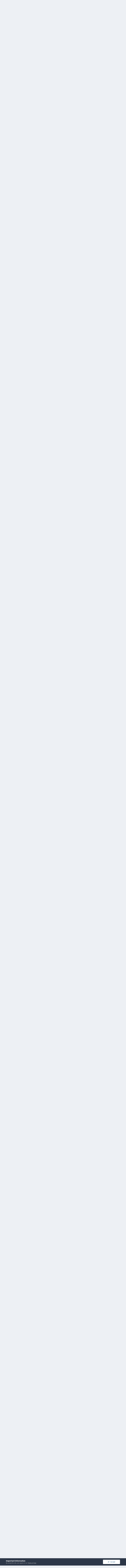

--- FILE ---
content_type: text/html;charset=UTF-8
request_url: https://www.terre-des-elements.net/forum/topic/10011-event-rp-tournoi-de-melrath-zorac/
body_size: 112332
content:
<!DOCTYPE html>
<html lang="fr-FR" dir="ltr">
	<head>
		<meta charset="utf-8">
		<title>[Event RP] Tournoi de Melrath Zorac - Tournoi de Melrath Zorac - Terre des Éléments</title>
		
		
		
		

	<meta name="viewport" content="width=device-width, initial-scale=1">


	
	


	<meta name="twitter:card" content="summary" />



	
		
			
				<meta property="og:title" content="[Event RP] Tournoi de Melrath Zorac">
			
		
	

	
		
			
				<meta property="og:type" content="website">
			
		
	

	
		
			
				<meta property="og:url" content="https://www.terre-des-elements.net/forum/topic/10011-event-rp-tournoi-de-melrath-zorac/">
			
		
	

	
		
			
				<meta name="description" content="Que vous soyez combattant, coach, spectateur ou journaliste sportif, n&#039;hésitez pas à venir raconter en RP la manière dont vous avez vécu cette première édition du Tournoi de Melrath Zorac ! Vous avez jusqu&#039;au 5 février 2020 à 21h N&#039;oubliez pas que pour vous inspirer, la Guilde des Chasseurs ouvri...">
			
		
	

	
		
			
				<meta property="og:description" content="Que vous soyez combattant, coach, spectateur ou journaliste sportif, n&#039;hésitez pas à venir raconter en RP la manière dont vous avez vécu cette première édition du Tournoi de Melrath Zorac ! Vous avez jusqu&#039;au 5 février 2020 à 21h N&#039;oubliez pas que pour vous inspirer, la Guilde des Chasseurs ouvri...">
			
		
	

	
		
			
				<meta property="og:updated_time" content="2021-02-05T20:50:06Z">
			
		
	

	
		
			
				<meta property="og:site_name" content="Terre des Éléments">
			
		
	

	
		
			
				<meta property="og:locale" content="fr_FR">
			
		
	


	
		<link rel="canonical" href="https://www.terre-des-elements.net/forum/topic/10011-event-rp-tournoi-de-melrath-zorac/" />
	

	
		<link as="style" rel="preload" href="https://www.terre-des-elements.net/forum/applications/core/interface/ckeditor/ckeditor/skins/ips/editor.css?t=M2HF" />
	




<link rel="manifest" href="https://www.terre-des-elements.net/forum/manifest.webmanifest/">
<meta name="msapplication-config" content="https://www.terre-des-elements.net/forum/browserconfig.xml/">
<meta name="msapplication-starturl" content="/">
<meta name="application-name" content="Terre des Éléments">
<meta name="apple-mobile-web-app-title" content="Terre des Éléments">

	<meta name="theme-color" content="#ffffff">










<link rel="preload" href="//www.terre-des-elements.net/forum/applications/core/interface/font/fontawesome-webfont.woff2?v=4.7.0" as="font" crossorigin="anonymous">
		


	
		<link href="https://fonts.googleapis.com/css?family=Inter:300,300i,400,400i,500,700,700i" rel="stylesheet" referrerpolicy="origin">
	



	<link rel='stylesheet' href='https://www.terre-des-elements.net/forum/uploads/css_built_1/341e4a57816af3ba440d891ca87450ff_framework.css?v=b509da35d11648220192' media='all'>

	<link rel='stylesheet' href='https://www.terre-des-elements.net/forum/uploads/css_built_1/05e81b71abe4f22d6eb8d1a929494829_responsive.css?v=b509da35d11648220192' media='all'>

	<link rel='stylesheet' href='https://www.terre-des-elements.net/forum/uploads/css_built_1/20446cf2d164adcc029377cb04d43d17_flags.css?v=b509da35d11648220192' media='all'>

	<link rel='stylesheet' href='https://www.terre-des-elements.net/forum/uploads/css_built_1/90eb5adf50a8c640f633d47fd7eb1778_core.css?v=b509da35d11648220192' media='all'>

	<link rel='stylesheet' href='https://www.terre-des-elements.net/forum/uploads/css_built_1/5a0da001ccc2200dc5625c3f3934497d_core_responsive.css?v=b509da35d11648220192' media='all'>

	<link rel='stylesheet' href='https://www.terre-des-elements.net/forum/uploads/css_built_1/62e269ced0fdab7e30e026f1d30ae516_forums.css?v=b509da35d11648220192' media='all'>

	<link rel='stylesheet' href='https://www.terre-des-elements.net/forum/uploads/css_built_1/76e62c573090645fb99a15a363d8620e_forums_responsive.css?v=b509da35d11648220192' media='all'>

	<link rel='stylesheet' href='https://www.terre-des-elements.net/forum/uploads/css_built_1/ebdea0c6a7dab6d37900b9190d3ac77b_topics.css?v=b509da35d11648220192' media='all'>





<link rel='stylesheet' href='https://www.terre-des-elements.net/forum/uploads/css_built_1/258adbb6e4f3e83cd3b355f84e3fa002_custom.css?v=b509da35d11648220192' media='all'>




		
		

	</head>
	<body class='ipsApp ipsApp_front ipsJS_none ipsClearfix' data-controller='core.front.core.app' data-message="" data-pageApp='forums' data-pageLocation='front' data-pageModule='forums' data-pageController='topic' data-pageID='10011'  >
		
		  <a href='#ipsLayout_mainArea' class='ipsHide' title='Aller au contenu principal de cette page' accesskey='m'>Aller au contenu</a>
		<div id='ipsLayout_header' class='ipsClearfix'>
			





			<header>
				<div class='ipsLayout_container'>
					

<a href='https://www.terre-des-elements.net/forum/' id='elSiteTitle' accesskey='1'>Terre des Éléments</a>

					
						

	<ul id='elUserNav' class='ipsList_inline cSignedOut ipsResponsive_showDesktop'>
		
		<li id='elSignInLink'>
			<a href='https://www.terre-des-elements.net/forum/login/' data-ipsMenu-closeOnClick="false" data-ipsMenu id='elUserSignIn'>
				Utilisateur existant ? Connexion &nbsp;<i class='fa fa-caret-down'></i>
			</a>
			
<div id='elUserSignIn_menu' class='ipsMenu ipsMenu_auto ipsHide'>
	<form accept-charset='utf-8' method='post' action='https://www.terre-des-elements.net/forum/login/'>
		<input type="hidden" name="csrfKey" value="77f6a62cdab9d0d46572efa25587c69a">
		<input type="hidden" name="ref" value="aHR0cHM6Ly93d3cudGVycmUtZGVzLWVsZW1lbnRzLm5ldC9mb3J1bS90b3BpYy8xMDAxMS1ldmVudC1ycC10b3Vybm9pLWRlLW1lbHJhdGgtem9yYWMv">
		<div data-role="loginForm">
			
			
			
				
<div class="ipsPad ipsForm ipsForm_vertical">
	<h4 class="ipsType_sectionHead">Connexion</h4>
	<br><br>
	<ul class='ipsList_reset'>
		<li class="ipsFieldRow ipsFieldRow_noLabel ipsFieldRow_fullWidth">
			
			
				<input type="text" placeholder="Nom d’utilisateur" name="auth" autocomplete="username">
			
		</li>
		<li class="ipsFieldRow ipsFieldRow_noLabel ipsFieldRow_fullWidth">
			<input type="password" placeholder="Mot de passe" name="password" autocomplete="current-password">
		</li>
		<li class="ipsFieldRow ipsFieldRow_checkbox ipsClearfix">
			<span class="ipsCustomInput">
				<input type="checkbox" name="remember_me" id="remember_me_checkbox" value="1" checked aria-checked="true">
				<span></span>
			</span>
			<div class="ipsFieldRow_content">
				<label class="ipsFieldRow_label" for="remember_me_checkbox">Se souvenir de moi</label>
				<span class="ipsFieldRow_desc">Non recommandé sur les ordinateurs partagés</span>
			</div>
		</li>
		<li class="ipsFieldRow ipsFieldRow_fullWidth">
			<button type="submit" name="_processLogin" value="usernamepassword" class="ipsButton ipsButton_primary ipsButton_small" id="elSignIn_submit">Connexion</button>
			
				<p class="ipsType_right ipsType_small">
					
						<a href='https://www.terre-des-elements.net/forum/lostpassword/' data-ipsDialog data-ipsDialog-title='Mot de passe oublié ?'>
					
					Mot de passe oublié ?</a>
				</p>
			
		</li>
	</ul>
</div>
			
		</div>
	</form>
</div>
		</li>
		
			<li>
				
					<a href='https://www.terre-des-elements.net/forum/register/' data-ipsDialog data-ipsDialog-size='narrow' data-ipsDialog-title='S’inscrire' id='elRegisterButton' class='ipsButton ipsButton_normal ipsButton_primary'>S’inscrire</a>
				
			</li>
		
	</ul>

						
<ul class='ipsMobileHamburger ipsList_reset ipsResponsive_hideDesktop'>
	<li data-ipsDrawer data-ipsDrawer-drawerElem='#elMobileDrawer'>
		<a href='#'>
			
			
				
			
			
			
			<i class='fa fa-navicon'></i>
		</a>
	</li>
</ul>
					
				</div>
			</header>
			

	<nav class='ipsLayout_container' data-controller='core.front.core.navBar'>
		<div class='ipsNavBar_primary  ipsClearfix'>
			
				<div id='elSearch' class='ipsPos_right' data-controller='core.front.core.quickSearch' itemprop="potentialAction" itemscope itemtype="http://schema.org/SearchAction" data-default="forums_topic">
					<form accept-charset='utf-8' action='https://www.terre-des-elements.net/forum/search/' method='get'>
						<meta itemprop="target" content="https://www.terre-des-elements.net/forum/search/?q={q}">
						<input type="hidden" name="type" value="forums_topic" data-role="searchFilter">
						<a href='#' id='elSearchFilter' data-ipsMenu data-ipsMenu-selectable='radio' data-ipsMenu-appendTo='#elSearch' class="ipsHide">
							<span data-role='searchingIn'>
								Sujets
							</span>
							<i class='fa fa-caret-down'></i>
						</a>
						<ul id='elSearchFilter_menu' class='ipsMenu ipsMenu_selectable ipsMenu_narrow ipsHide'>
							<li class='ipsMenu_item ' data-ipsMenuValue='all'>
								<a href='https://www.terre-des-elements.net/forum/index.php?app=core&amp;module=search&amp;controller=search&amp;csrfKey=77f6a62cdab9d0d46572efa25587c69a' title='Tout'>Tout</a>
							</li>
							<li class='ipsMenu_sep'><hr></li>
							
								
									<li class='ipsMenu_item' data-ipsMenuValue='{&quot;type&quot;:&quot;forums_topic&quot;,&quot;item&quot;:10011}' data-options='{&quot;type&quot;:&quot;forums_topic&quot;,&quot;item&quot;:10011}'>
										<a href='#'>This Topic</a>
									</li>
								
									<li class='ipsMenu_item' data-ipsMenuValue='{&quot;type&quot;:&quot;forums_topic&quot;,&quot;nodes&quot;:173}' data-options='{&quot;type&quot;:&quot;forums_topic&quot;,&quot;nodes&quot;:173}'>
										<a href='#'>This Forum</a>
									</li>
								
								<li class='ipsMenu_sep'><hr></li>
							
							<li data-role='globalSearchMenuOptions'></li>
							<li class='ipsMenu_item ipsMenu_itemNonSelect'>
								<a href='https://www.terre-des-elements.net/forum/search/' accesskey='4'><i class='fa fa-cog'></i> Recherche avancée</a>
							</li>
						</ul>
						<input type='search' id='elSearchField' placeholder='Rechercher…' name='q' itemprop="query-input">
						<button type='submit'><i class='fa fa-search'></i></button>
					</form>
				</div>
			
			<ul data-role="primaryNavBar" class='ipsResponsive_showDesktop ipsResponsive_block'>
				


	
		
		
			
		
		<li class='ipsNavBar_active' data-active id='elNavSecondary_1' data-role="navBarItem" data-navApp="core" data-navExt="CustomItem">
			
			
				<a href="https://www.terre-des-elements.net/forum/"  data-navItem-id="1" data-navDefault>
					Parcourir<span class='ipsNavBar_active__identifier'></span>
				</a>
			
			
				<ul class='ipsNavBar_secondary ' data-role='secondaryNavBar'>
					


	
		
		
			
		
		<li class='ipsNavBar_active' data-active id='elNavSecondary_8' data-role="navBarItem" data-navApp="forums" data-navExt="Forums">
			
			
				<a href="https://www.terre-des-elements.net/forum/"  data-navItem-id="8" data-navDefault>
					Forums<span class='ipsNavBar_active__identifier'></span>
				</a>
			
			
		</li>
	
	

	
		
		
		<li  id='elNavSecondary_9' data-role="navBarItem" data-navApp="calendar" data-navExt="Calendar">
			
			
				<a href="https://www.terre-des-elements.net/forum/calendar/"  data-navItem-id="9" >
					Calendrier<span class='ipsNavBar_active__identifier'></span>
				</a>
			
			
		</li>
	
	

	
	

	
		
		
		<li  id='elNavSecondary_12' data-role="navBarItem" data-navApp="core" data-navExt="StaffDirectory">
			
			
				<a href="https://www.terre-des-elements.net/forum/staff/"  data-navItem-id="12" >
					Équipe<span class='ipsNavBar_active__identifier'></span>
				</a>
			
			
		</li>
	
	

	
		
		
		<li  id='elNavSecondary_13' data-role="navBarItem" data-navApp="core" data-navExt="OnlineUsers">
			
			
				<a href="https://www.terre-des-elements.net/forum/online/"  data-navItem-id="13" >
					Utilisateurs en ligne<span class='ipsNavBar_active__identifier'></span>
				</a>
			
			
		</li>
	
	

					<li class='ipsHide' id='elNavigationMore_1' data-role='navMore'>
						<a href='#' data-ipsMenu data-ipsMenu-appendTo='#elNavigationMore_1' id='elNavigationMore_1_dropdown'>Plus <i class='fa fa-caret-down'></i></a>
						<ul class='ipsHide ipsMenu ipsMenu_auto' id='elNavigationMore_1_dropdown_menu' data-role='moreDropdown'></ul>
					</li>
				</ul>
			
		</li>
	
	

	
		
		
		<li  id='elNavSecondary_2' data-role="navBarItem" data-navApp="core" data-navExt="CustomItem">
			
			
				<a href="https://www.terre-des-elements.net/forum/discover/"  data-navItem-id="2" >
					Activités<span class='ipsNavBar_active__identifier'></span>
				</a>
			
			
				<ul class='ipsNavBar_secondary ipsHide' data-role='secondaryNavBar'>
					


	
		
		
		<li  id='elNavSecondary_3' data-role="navBarItem" data-navApp="core" data-navExt="AllActivity">
			
			
				<a href="https://www.terre-des-elements.net/forum/discover/"  data-navItem-id="3" >
					Toute l’activité<span class='ipsNavBar_active__identifier'></span>
				</a>
			
			
		</li>
	
	

	
		
		
		<li  id='elNavSecondary_4' data-role="navBarItem" data-navApp="core" data-navExt="YourActivityStreams">
			
			
				<a href="#"  data-navItem-id="4" >
					Mon flux d'activité<span class='ipsNavBar_active__identifier'></span>
				</a>
			
			
		</li>
	
	

	
		
		
		<li  id='elNavSecondary_5' data-role="navBarItem" data-navApp="core" data-navExt="YourActivityStreamsItem">
			
			
				<a href="https://www.terre-des-elements.net/forum/discover/unread/"  data-navItem-id="5" >
					Contenu non lu<span class='ipsNavBar_active__identifier'></span>
				</a>
			
			
		</li>
	
	

	
		
		
		<li  id='elNavSecondary_6' data-role="navBarItem" data-navApp="core" data-navExt="YourActivityStreamsItem">
			
			
				<a href="https://www.terre-des-elements.net/forum/discover/content-started/"  data-navItem-id="6" >
					Contenu que j'ai initié<span class='ipsNavBar_active__identifier'></span>
				</a>
			
			
		</li>
	
	

	
		
		
		<li  id='elNavSecondary_7' data-role="navBarItem" data-navApp="core" data-navExt="Search">
			
			
				<a href="https://www.terre-des-elements.net/forum/search/"  data-navItem-id="7" >
					Rechercher<span class='ipsNavBar_active__identifier'></span>
				</a>
			
			
		</li>
	
	

					<li class='ipsHide' id='elNavigationMore_2' data-role='navMore'>
						<a href='#' data-ipsMenu data-ipsMenu-appendTo='#elNavigationMore_2' id='elNavigationMore_2_dropdown'>Plus <i class='fa fa-caret-down'></i></a>
						<ul class='ipsHide ipsMenu ipsMenu_auto' id='elNavigationMore_2_dropdown_menu' data-role='moreDropdown'></ul>
					</li>
				</ul>
			
		</li>
	
	

	
		
		
		<li  id='elNavSecondary_14' data-role="navBarItem" data-navApp="core" data-navExt="Leaderboard">
			
			
				<a href="https://www.terre-des-elements.net/forum/leaderboard/"  data-navItem-id="14" >
					Leaderboard<span class='ipsNavBar_active__identifier'></span>
				</a>
			
			
		</li>
	
	

	
	

	
	

				<li class='ipsHide' id='elNavigationMore' data-role='navMore'>
					<a href='#' data-ipsMenu data-ipsMenu-appendTo='#elNavigationMore' id='elNavigationMore_dropdown'>Plus</a>
					<ul class='ipsNavBar_secondary ipsHide' data-role='secondaryNavBar'>
						<li class='ipsHide' id='elNavigationMore_more' data-role='navMore'>
							<a href='#' data-ipsMenu data-ipsMenu-appendTo='#elNavigationMore_more' id='elNavigationMore_more_dropdown'>Plus <i class='fa fa-caret-down'></i></a>
							<ul class='ipsHide ipsMenu ipsMenu_auto' id='elNavigationMore_more_dropdown_menu' data-role='moreDropdown'></ul>
						</li>
					</ul>
				</li>
			</ul>
		</div>
	</nav>

			
<ul id='elMobileNav' class='ipsResponsive_hideDesktop' data-controller='core.front.core.mobileNav'>
	
		
			
			
				
				
			
				
				
			
				
				
			
				
					<li id='elMobileBreadcrumb'>
						<a href='https://www.terre-des-elements.net/forum/forum/173-tournoi-de-melrath-zorac/'>
							<span>Tournoi de Melrath Zorac</span>
						</a>
					</li>
				
				
			
				
				
			
		
	
	
	
	<li >
		<a data-action="defaultStream" href='https://www.terre-des-elements.net/forum/discover/'><i class="fa fa-newspaper-o" aria-hidden="true"></i></a>
	</li>

	

	
		<li class='ipsJS_show'>
			<a href='https://www.terre-des-elements.net/forum/search/'><i class='fa fa-search'></i></a>
		</li>
	
</ul>
		</div>
		<main id='ipsLayout_body' class='ipsLayout_container'>
			<div id='ipsLayout_contentArea'>
				<div id='ipsLayout_contentWrapper'>
					
<nav class='ipsBreadcrumb ipsBreadcrumb_top ipsFaded_withHover'>
	

	<ul class='ipsList_inline ipsPos_right'>
		
		<li >
			<a data-action="defaultStream" class='ipsType_light '  href='https://www.terre-des-elements.net/forum/discover/'><i class="fa fa-newspaper-o" aria-hidden="true"></i> <span>Toute l’activité</span></a>
		</li>
		
	</ul>

	<ul data-role="breadcrumbList">
		<li>
			<a title="Accueil" href='https://www.terre-des-elements.net/forum/'>
				<span>Accueil <i class='fa fa-angle-right'></i></span>
			</a>
		</li>
		
		
			<li>
				
					<a href='https://www.terre-des-elements.net/forum/forum/58-section-g%C3%A3%C2%A9n%C3%A3%C2%A9rale/'>
						<span>Section générale <i class='fa fa-angle-right' aria-hidden="true"></i></span>
					</a>
				
			</li>
		
			<li>
				
					<a href='https://www.terre-des-elements.net/forum/forum/9-la-vie-du-jeu/'>
						<span>La vie du jeu <i class='fa fa-angle-right' aria-hidden="true"></i></span>
					</a>
				
			</li>
		
			<li>
				
					<a href='https://www.terre-des-elements.net/forum/forum/174-archives/'>
						<span>Archives <i class='fa fa-angle-right' aria-hidden="true"></i></span>
					</a>
				
			</li>
		
			<li>
				
					<a href='https://www.terre-des-elements.net/forum/forum/173-tournoi-de-melrath-zorac/'>
						<span>Tournoi de Melrath Zorac <i class='fa fa-angle-right' aria-hidden="true"></i></span>
					</a>
				
			</li>
		
			<li>
				
					[Event RP] Tournoi de Melrath Zorac
				
			</li>
		
	</ul>
</nav>
					
					<div id='ipsLayout_mainArea'>
						
						
						
						

	




						



<div class='ipsPageHeader ipsResponsive_pull ipsBox ipsPadding sm:ipsPadding:half ipsMargin_bottom'>
	
	<div class='ipsFlex ipsFlex-ai:center ipsFlex-fw:wrap ipsGap:4'>
		<div class='ipsFlex-flex:11'>
			<h1 class='ipsType_pageTitle ipsContained_container'>
				

				
				
					<span class='ipsType_break ipsContained'>
						<span>[Event RP] Tournoi de Melrath Zorac</span>
					</span>
				
			</h1>
			
			
		</div>
		
	</div>
	<hr class='ipsHr'>
	<div class='ipsPageHeader__meta ipsFlex ipsFlex-jc:between ipsFlex-ai:center ipsFlex-fw:wrap ipsGap:3'>
		<div class='ipsFlex-flex:11'>
			<div class='ipsPhotoPanel ipsPhotoPanel_mini ipsPhotoPanel_notPhone ipsClearfix'>
				


	<a href="https://www.terre-des-elements.net/forum/profile/8011-kyra/" rel="nofollow" data-ipsHover data-ipsHover-width="370" data-ipsHover-target="https://www.terre-des-elements.net/forum/profile/8011-kyra/?do=hovercard" class="ipsUserPhoto ipsUserPhoto_mini" title="Aller sur le profil de Kyra">
		<img src='https://www.terre-des-elements.net/forum/uploads/monthly_2020_06/Kyra.thumb.jpg.5b9076f15b45e45cb6fc184d0b2b934d.jpg' alt='Kyra' loading="lazy">
	</a>

				<div>
					<p class='ipsType_reset ipsType_blendLinks'>
						<span class='ipsType_normal'>
						
							<strong>Par <span itemprop='author'>


<a href='https://www.terre-des-elements.net/forum/profile/8011-kyra/' rel="nofollow" data-ipsHover data-ipsHover-width='370' data-ipsHover-target='https://www.terre-des-elements.net/forum/profile/8011-kyra/?do=hovercard&amp;referrer=https%253A%252F%252Fwww.terre-des-elements.net%252Fforum%252Ftopic%252F10011-event-rp-tournoi-de-melrath-zorac%252F' title="Aller sur le profil de Kyra" class="ipsType_break">Kyra</a></span>,</strong><br />
							<span class='ipsType_light'><time datetime='2021-01-02T13:10:35Z' title='01/02/21 13:10 ' data-short='5 yr'>2 janvier 2021</time> dans <a href="https://www.terre-des-elements.net/forum/forum/173-tournoi-de-melrath-zorac/">Tournoi de Melrath Zorac</a></span>
						
						</span>
					</p>
				</div>
			</div>
		</div>
		
			<div class='ipsFlex-flex:01 ipsResponsive_hidePhone'>
				<div class='ipsFlex ipsFlex-ai:center ipsFlex-jc:center ipsGap:3 ipsGap_row:0'>
					
						


    <a href='#elShareItem_1980389502_menu' id='elShareItem_1980389502' data-ipsMenu class='ipsShareButton ipsButton ipsButton_verySmall ipsButton_link ipsButton_link--light'>
        <span><i class='fa fa-share-alt'></i></span> &nbsp;Share
    </a>

    <div class='ipsPadding ipsMenu ipsMenu_auto ipsHide' id='elShareItem_1980389502_menu' data-controller="core.front.core.sharelink">
        <ul class='ipsList_inline'>
            
                <li>
<a href="http://twitter.com/share?url=https%3A%2F%2Fwww.terre-des-elements.net%2Fforum%2Ftopic%2F10011-event-rp-tournoi-de-melrath-zorac%2F" class="cShareLink cShareLink_twitter" target="_blank" data-role="shareLink" title='Partager sur Twitter' data-ipsTooltip rel='nofollow noopener'>
	<i class="fa fa-twitter"></i>
</a></li>
            
                <li>
<a href="https://www.facebook.com/sharer/sharer.php?u=https%3A%2F%2Fwww.terre-des-elements.net%2Fforum%2Ftopic%2F10011-event-rp-tournoi-de-melrath-zorac%2F" class="cShareLink cShareLink_facebook" target="_blank" data-role="shareLink" title='Partager sur Facebook' data-ipsTooltip rel='noopener nofollow'>
	<i class="fa fa-facebook"></i>
</a></li>
            
                <li>
<a href="http://www.reddit.com/submit?url=https%3A%2F%2Fwww.terre-des-elements.net%2Fforum%2Ftopic%2F10011-event-rp-tournoi-de-melrath-zorac%2F&amp;title=%5BEvent+RP%5D+Tournoi+de+Melrath+Zorac" rel="nofollow" class="cShareLink cShareLink_reddit" target="_blank" title='Partager sur Reddit' data-ipsTooltip rel='noopener'>
	<i class="fa fa-reddit"></i>
</a></li>
            
                <li>
<a href="mailto:?subject=%5BEvent%20RP%5D%20Tournoi%20de%20Melrath%20Zorac&body=https%3A%2F%2Fwww.terre-des-elements.net%2Fforum%2Ftopic%2F10011-event-rp-tournoi-de-melrath-zorac%2F" rel='nofollow' class='cShareLink cShareLink_email' title='Partager via courriel' data-ipsTooltip>
	<i class="fa fa-envelope"></i>
</a></li>
            
                <li>
<a href="http://pinterest.com/pin/create/button/?url=https://www.terre-des-elements.net/forum/topic/10011-event-rp-tournoi-de-melrath-zorac/&amp;media=" class="cShareLink cShareLink_pinterest" rel="nofollow" target="_blank" data-role="shareLink" title='Share on Pinterest' data-ipsTooltip rel='noopener'>
	<i class="fa fa-pinterest"></i>
</a></li>
            
        </ul>
        
            <hr class='ipsHr'>
            <button class='ipsHide ipsButton ipsButton_verySmall ipsButton_light ipsButton_fullWidth ipsMargin_top:half' data-controller='core.front.core.webshare' data-role='webShare' data-webShareTitle='[Event RP] Tournoi de Melrath Zorac' data-webShareText='[Event RP] Tournoi de Melrath Zorac' data-webShareUrl='https://www.terre-des-elements.net/forum/topic/10011-event-rp-tournoi-de-melrath-zorac/'>More sharing options...</button>
        
    </div>

					
					



					

<div data-followApp='forums' data-followArea='topic' data-followID='10011' data-controller='core.front.core.followButton'>
	

	<a href='https://www.terre-des-elements.net/forum/login/' rel="nofollow" class="ipsFollow ipsPos_middle ipsButton ipsButton_light ipsButton_verySmall ipsButton_disabled" data-role="followButton" data-ipsTooltip title='Connectez-vous pour activer le suivi'>
		<span>Abonnés</span>
		<span class='ipsCommentCount'>0</span>
	</a>

</div>
				</div>
			</div>
					
	</div>
	
	
</div>






<div class='ipsClearfix'>
	<ul class="ipsToolList ipsToolList_horizontal ipsClearfix ipsSpacer_both ">
		
			<li class='ipsToolList_primaryAction'>
				<span data-controller='forums.front.topic.reply'>
					
						<a href='#replyForm' rel="nofollow" class='ipsButton ipsButton_important ipsButton_medium ipsButton_fullWidth' data-action='replyToTopic'>Répondre à ce sujet</a>
					
				</span>
			</li>
		
		
			<li class='ipsResponsive_hidePhone'>
				
					<a href="https://www.terre-des-elements.net/forum/forum/173-tournoi-de-melrath-zorac/?do=add" rel="nofollow" class='ipsButton ipsButton_link ipsButton_medium ipsButton_fullWidth' title='Commencer un nouveau sujet dans ce forum'>Commencer un nouveau sujet</a>
				
			</li>
		
		
	</ul>
</div>

<div id='comments' data-controller='core.front.core.commentFeed,forums.front.topic.view, core.front.core.ignoredComments' data-autoPoll data-baseURL='https://www.terre-des-elements.net/forum/topic/10011-event-rp-tournoi-de-melrath-zorac/' data-lastPage data-feedID='topic-10011' class='cTopic ipsClear ipsSpacer_top'>
	
			
	

	

<div data-controller='core.front.core.recommendedComments' data-url='https://www.terre-des-elements.net/forum/topic/10011-event-rp-tournoi-de-melrath-zorac/?recommended=comments' class='ipsRecommendedComments ipsHide'>
	<div data-role="recommendedComments">
		<h2 class='ipsType_sectionHead ipsType_large ipsType_bold ipsMargin_bottom'>Recommended Posts</h2>
		
	</div>
</div>
	
	<div id="elPostFeed" data-role='commentFeed' data-controller='core.front.core.moderation' >
		<form action="https://www.terre-des-elements.net/forum/topic/10011-event-rp-tournoi-de-melrath-zorac/?csrfKey=77f6a62cdab9d0d46572efa25587c69a&amp;do=multimodComment" method="post" data-ipsPageAction data-role='moderationTools'>
			
			
				

					

					
					



<a id='comment-93369'></a>
<article  id='elComment_93369' class='cPost ipsBox ipsResponsive_pull  ipsComment  ipsComment_parent ipsClearfix ipsClear ipsColumns ipsColumns_noSpacing ipsColumns_collapsePhone    '>
	

	

	<div class='cAuthorPane_mobile ipsResponsive_showPhone'>
		<div class='cAuthorPane_photo'>
			<div class='cAuthorPane_photoWrap'>
				


	<a href="https://www.terre-des-elements.net/forum/profile/8011-kyra/" rel="nofollow" data-ipsHover data-ipsHover-width="370" data-ipsHover-target="https://www.terre-des-elements.net/forum/profile/8011-kyra/?do=hovercard" class="ipsUserPhoto ipsUserPhoto_large" title="Aller sur le profil de Kyra">
		<img src='https://www.terre-des-elements.net/forum/uploads/monthly_2020_06/Kyra.thumb.jpg.5b9076f15b45e45cb6fc184d0b2b934d.jpg' alt='Kyra' loading="lazy">
	</a>

				
				<span class="cAuthorPane_badge cAuthorPane_badge--moderator" data-ipsTooltip title="Kyra is a moderator"></span>
				
				
					<a href="https://www.terre-des-elements.net/forum/profile/8011-kyra/badges/" rel="nofollow">
						
<img src='https://www.terre-des-elements.net/forum/uploads/monthly_2022_03/1_Newbie.svg' loading="lazy" alt="Newbie" class="cAuthorPane_badge cAuthorPane_badge--rank ipsOutline ipsOutline:2px" data-ipsTooltip title="Rang: Newbie (1/14)">
					</a>
				
			</div>
		</div>
		<div class='cAuthorPane_content'>
			<h3 class='ipsType_sectionHead cAuthorPane_author ipsType_break ipsType_blendLinks ipsFlex ipsFlex-ai:center'>
				


<a href='https://www.terre-des-elements.net/forum/profile/8011-kyra/' rel="nofollow" data-ipsHover data-ipsHover-width='370' data-ipsHover-target='https://www.terre-des-elements.net/forum/profile/8011-kyra/?do=hovercard&amp;referrer=https%253A%252F%252Fwww.terre-des-elements.net%252Fforum%252Ftopic%252F10011-event-rp-tournoi-de-melrath-zorac%252F' title="Aller sur le profil de Kyra" class="ipsType_break"><span style='font-weight:bold;color:red'>Kyra</span></a>
			</h3>
			<div class='ipsType_light ipsType_reset'>
				<a href='https://www.terre-des-elements.net/forum/topic/10011-event-rp-tournoi-de-melrath-zorac/?do=findComment&amp;comment=93369' rel="nofollow" class='ipsType_blendLinks'>Posté(e) <time datetime='2021-01-02T13:10:35Z' title='01/02/21 13:10 ' data-short='5 yr'>2 janvier 2021</time></a>
				
			</div>
		</div>
	</div>
	<aside class='ipsComment_author cAuthorPane ipsColumn ipsColumn_medium ipsResponsive_hidePhone'>
		<h3 class='ipsType_sectionHead cAuthorPane_author ipsType_blendLinks ipsType_break'><strong>


<a href='https://www.terre-des-elements.net/forum/profile/8011-kyra/' rel="nofollow" data-ipsHover data-ipsHover-width='370' data-ipsHover-target='https://www.terre-des-elements.net/forum/profile/8011-kyra/?do=hovercard&amp;referrer=https%253A%252F%252Fwww.terre-des-elements.net%252Fforum%252Ftopic%252F10011-event-rp-tournoi-de-melrath-zorac%252F' title="Aller sur le profil de Kyra" class="ipsType_break">Kyra</a></strong>
			
		</h3>
		<ul class='cAuthorPane_info ipsList_reset'>
			<li data-role='photo' class='cAuthorPane_photo'>
				<div class='cAuthorPane_photoWrap'>
					


	<a href="https://www.terre-des-elements.net/forum/profile/8011-kyra/" rel="nofollow" data-ipsHover data-ipsHover-width="370" data-ipsHover-target="https://www.terre-des-elements.net/forum/profile/8011-kyra/?do=hovercard" class="ipsUserPhoto ipsUserPhoto_large" title="Aller sur le profil de Kyra">
		<img src='https://www.terre-des-elements.net/forum/uploads/monthly_2020_06/Kyra.thumb.jpg.5b9076f15b45e45cb6fc184d0b2b934d.jpg' alt='Kyra' loading="lazy">
	</a>

					
						<span class="cAuthorPane_badge cAuthorPane_badge--moderator" data-ipsTooltip title="Kyra is a moderator"></span>
					
					
						
<img src='https://www.terre-des-elements.net/forum/uploads/monthly_2022_03/1_Newbie.svg' loading="lazy" alt="Newbie" class="cAuthorPane_badge cAuthorPane_badge--rank ipsOutline ipsOutline:2px" data-ipsTooltip title="Rang: Newbie (1/14)">
					
				</div>
			</li>
			
				<li data-role='group'><span style='font-weight:bold;color:red'>Administrateurs</span></li>
				
			
			
				<li data-role='stats' class='ipsMargin_top'>
					<ul class="ipsList_reset ipsType_light ipsFlex ipsFlex-ai:center ipsFlex-jc:center ipsGap_row:2 cAuthorPane_stats">
						<li>
							
								<a href="https://www.terre-des-elements.net/forum/profile/8011-kyra/content/" rel="nofollow" title="441 messages " data-ipsTooltip class="ipsType_blendLinks">
							
								<i class="fa fa-comment"></i> 441
							
								</a>
							
						</li>
						
					</ul>
				</li>
			
			
				

			
		</ul>
	</aside>
	<div class='ipsColumn ipsColumn_fluid ipsMargin:none'>
		

<div id='comment-93369_wrap' data-controller='core.front.core.comment' data-commentApp='forums' data-commentType='forums' data-commentID="93369" data-quoteData='{&quot;userid&quot;:8011,&quot;username&quot;:&quot;Kyra&quot;,&quot;timestamp&quot;:1609593035,&quot;contentapp&quot;:&quot;forums&quot;,&quot;contenttype&quot;:&quot;forums&quot;,&quot;contentid&quot;:10011,&quot;contentclass&quot;:&quot;forums_Topic&quot;,&quot;contentcommentid&quot;:93369}' class='ipsComment_content ipsType_medium'>

	<div class='ipsComment_meta ipsType_light ipsFlex ipsFlex-ai:center ipsFlex-jc:between ipsFlex-fd:row-reverse'>
		<div class='ipsType_light ipsType_reset ipsType_blendLinks ipsComment_toolWrap'>
			<div class='ipsResponsive_hidePhone ipsComment_badges'>
				<ul class='ipsList_reset ipsFlex ipsFlex-jc:end ipsFlex-fw:wrap ipsGap:2 ipsGap_row:1'>
					
					
					
					
					
				</ul>
			</div>
			<ul class='ipsList_reset ipsComment_tools'>
				<li>
					<a href='#elControls_93369_menu' class='ipsComment_ellipsis' id='elControls_93369' title='Plus d’options…' data-ipsMenu data-ipsMenu-appendTo='#comment-93369_wrap'><i class='fa fa-ellipsis-h'></i></a>
					<ul id='elControls_93369_menu' class='ipsMenu ipsMenu_narrow ipsHide'>
						
							<li class='ipsMenu_item'><a href='https://www.terre-des-elements.net/forum/topic/10011-event-rp-tournoi-de-melrath-zorac/?do=reportComment&amp;comment=93369' data-ipsDialog data-ipsDialog-remoteSubmit data-ipsDialog-size='medium' data-ipsDialog-flashMessage='Merci pour votre signalement' data-ipsDialog-title="Signaler ce message" data-action='reportComment' title='Signaler ce contenu'>Signaler</a></li>
						
						
							<li class='ipsMenu_item'><a href='https://www.terre-des-elements.net/forum/topic/10011-event-rp-tournoi-de-melrath-zorac/' title='Partager ce message' data-ipsDialog data-ipsDialog-size='narrow' data-ipsDialog-content='#elShareComment_93369_menu' data-ipsDialog-title="Partager ce message" id='elSharePost_93369' data-role='shareComment'>Share</a></li>
						
                        
						
						
						
							
								
							
							
							
							
							
							
						
					</ul>
				</li>
				
			</ul>
		</div>

		<div class='ipsType_reset ipsResponsive_hidePhone'>
			<a href='https://www.terre-des-elements.net/forum/topic/10011-event-rp-tournoi-de-melrath-zorac/?do=findComment&amp;comment=93369' rel="nofollow" class='ipsType_blendLinks'>Posté(e) <time datetime='2021-01-02T13:10:35Z' title='01/02/21 13:10 ' data-short='5 yr'>2 janvier 2021</time></a>
			
			<span class='ipsResponsive_hidePhone'>
				
				
			</span>
		</div>
	</div>

	

    

	<div class='cPost_contentWrap'>
		
		<div data-role='commentContent' class='ipsType_normal ipsType_richText ipsPadding_bottom ipsContained' data-controller='core.front.core.lightboxedImages'>
			<p>
	Que vous soyez combattant, coach, spectateur ou journaliste sportif, n'hésitez pas à venir <strong>raconter en RP la manière dont vous avez vécu cette première édition du Tournoi de Melrath Zorac !</strong>
</p>

<p>
	 
</p>

<p>
	<strong>Vous avez jusqu'au 5 février 2020 à 21h</strong>
</p>

<p>
	 
</p>

<p>
	 
</p>

<p>
	N'oubliez pas que pour vous inspirer, la Guilde des Chasseurs ouvrira au public avant les matchs les salles où auront lieux les combats des phases préliminaires et du second tour. Vous pourrez donc aller visiter ces lieux.
</p>

<p>
	 
</p>

<p>
	De même et de manière inédite, les matchs de la petite et grande finales seront accessibles via des tribunes, vous pourrez donc y assister en direct !
</p>

<p>
	 
</p>

<p>
	 
</p>

<p>
	Pour plus d'informations n'hésitez pas à vous rendre sur le post des règles et organisation générale du tournoi (<a href="https://www.terre-des-elements.net/forum/topic/10012-tournoi-de-melrath-zorac-r%C3%A8gles-et-organisation/" ipsnoembed="true" rel="">https://www.terre-des-elements.net/forum/topic/10012-tournoi-de-melrath-zorac-règles-et-organisation/)</a>
</p>

<p>
	 
</p>

			
		</div>

		
			<div class='ipsItemControls'>
				
					
						

	<div data-controller='core.front.core.reaction' class='ipsItemControls_right ipsClearfix '>	
		<div class='ipsReact ipsPos_right'>
			
				
				<div class='ipsReact_blurb ipsHide' data-role='reactionBlurb'>
					
				</div>
			
			
			
		</div>
	</div>

					
				
				<ul class='ipsComment_controls ipsClearfix ipsItemControls_left' data-role="commentControls">
					
						
							<li data-ipsQuote-editor='topic_comment' data-ipsQuote-target='#comment-93369' class='ipsJS_show'>
								<button class='ipsButton ipsButton_light ipsButton_verySmall ipsButton_narrow cMultiQuote ipsHide' data-action='multiQuoteComment' data-ipsTooltip data-ipsQuote-multiQuote data-mqId='mq93369' title='Multi-citations'><i class='fa fa-plus'></i></button>
							</li>
							<li data-ipsQuote-editor='topic_comment' data-ipsQuote-target='#comment-93369' class='ipsJS_show'>
								<a href='#' data-action='quoteComment' data-ipsQuote-singleQuote>Citer</a>
							</li>
						
						
						
					
					<li class='ipsHide' data-role='commentLoading'>
						<span class='ipsLoading ipsLoading_tiny ipsLoading_noAnim'></span>
					</li>
				</ul>
			</div>
		

		
	</div>

	

	



<div class='ipsPadding ipsHide cPostShareMenu' id='elShareComment_93369_menu'>
	<h5 class='ipsType_normal ipsType_reset'>Lien vers le commentaire</h5>
	
		
	
	
	<input type='text' value='https://www.terre-des-elements.net/forum/topic/10011-event-rp-tournoi-de-melrath-zorac/' class='ipsField_fullWidth'>

	
	<h5 class='ipsType_normal ipsType_reset ipsSpacer_top'>Partager sur d’autres sites</h5>
	

	<ul class='ipsList_inline ipsList_noSpacing ipsClearfix' data-controller="core.front.core.sharelink">
		
			<li>
<a href="http://twitter.com/share?url=https%3A%2F%2Fwww.terre-des-elements.net%2Fforum%2Ftopic%2F10011-event-rp-tournoi-de-melrath-zorac%2F%3Fdo%3DfindComment%26comment%3D93369" class="cShareLink cShareLink_twitter" target="_blank" data-role="shareLink" title='Partager sur Twitter' data-ipsTooltip rel='nofollow noopener'>
	<i class="fa fa-twitter"></i>
</a></li>
		
			<li>
<a href="https://www.facebook.com/sharer/sharer.php?u=https%3A%2F%2Fwww.terre-des-elements.net%2Fforum%2Ftopic%2F10011-event-rp-tournoi-de-melrath-zorac%2F%3Fdo%3DfindComment%26comment%3D93369" class="cShareLink cShareLink_facebook" target="_blank" data-role="shareLink" title='Partager sur Facebook' data-ipsTooltip rel='noopener nofollow'>
	<i class="fa fa-facebook"></i>
</a></li>
		
			<li>
<a href="http://www.reddit.com/submit?url=https%3A%2F%2Fwww.terre-des-elements.net%2Fforum%2Ftopic%2F10011-event-rp-tournoi-de-melrath-zorac%2F%3Fdo%3DfindComment%26comment%3D93369&amp;title=%5BEvent+RP%5D+Tournoi+de+Melrath+Zorac" rel="nofollow" class="cShareLink cShareLink_reddit" target="_blank" title='Partager sur Reddit' data-ipsTooltip rel='noopener'>
	<i class="fa fa-reddit"></i>
</a></li>
		
			<li>
<a href="mailto:?subject=%5BEvent%20RP%5D%20Tournoi%20de%20Melrath%20Zorac&body=https%3A%2F%2Fwww.terre-des-elements.net%2Fforum%2Ftopic%2F10011-event-rp-tournoi-de-melrath-zorac%2F%3Fdo%3DfindComment%26comment%3D93369" rel='nofollow' class='cShareLink cShareLink_email' title='Partager via courriel' data-ipsTooltip>
	<i class="fa fa-envelope"></i>
</a></li>
		
			<li>
<a href="http://pinterest.com/pin/create/button/?url=https://www.terre-des-elements.net/forum/topic/10011-event-rp-tournoi-de-melrath-zorac/?do=findComment%26comment=93369&amp;media=" class="cShareLink cShareLink_pinterest" rel="nofollow" target="_blank" data-role="shareLink" title='Share on Pinterest' data-ipsTooltip rel='noopener'>
	<i class="fa fa-pinterest"></i>
</a></li>
		
	</ul>


	<hr class='ipsHr'>
	<button class='ipsHide ipsButton ipsButton_small ipsButton_light ipsButton_fullWidth ipsMargin_top:half' data-controller='core.front.core.webshare' data-role='webShare' data-webShareTitle='[Event RP] Tournoi de Melrath Zorac' data-webShareText='Que vous soyez combattant, coach, spectateur ou journaliste sportif, n&#039;hésitez pas à venir raconter en RP la manière dont vous avez vécu cette première édition du Tournoi de Melrath Zorac !
 


	 
 


	Vous avez jusqu&#039;au 5 février 2020 à 21h
 


	 
 


	 
 


	N&#039;oubliez pas que pour vous inspirer, la Guilde des Chasseurs ouvrira au public avant les matchs les salles où auront lieux les combats des phases préliminaires et du second tour. Vous pourrez donc aller visiter ces lieux.
 


	 
 


	De même et de manière inédite, les matchs de la petite et grande finales seront accessibles via des tribunes, vous pourrez donc y assister en direct !
 


	 
 


	 
 


	Pour plus d&#039;informations n&#039;hésitez pas à vous rendre sur le post des règles et organisation générale du tournoi (https://www.terre-des-elements.net/forum/topic/10012-tournoi-de-melrath-zorac-règles-et-organisation/)
 


	 
 ' data-webShareUrl='https://www.terre-des-elements.net/forum/topic/10011-event-rp-tournoi-de-melrath-zorac/?do=findComment&amp;comment=93369'>More sharing options...</button>

	
</div>
</div>
	</div>
</article>
					
						<ul class='ipsTopicMeta'>
							
							
								<li class="ipsTopicMeta__item ipsTopicMeta__item--time">
									3 weeks later...
								</li>
							
						</ul>
					
					
					
				

					

					
					



<a id='comment-93484'></a>
<article  id='elComment_93484' class='cPost ipsBox ipsResponsive_pull  ipsComment  ipsComment_parent ipsClearfix ipsClear ipsColumns ipsColumns_noSpacing ipsColumns_collapsePhone    '>
	

	

	<div class='cAuthorPane_mobile ipsResponsive_showPhone'>
		<div class='cAuthorPane_photo'>
			<div class='cAuthorPane_photoWrap'>
				


	<a href="https://www.terre-des-elements.net/forum/profile/748-tigrrr/" rel="nofollow" data-ipsHover data-ipsHover-width="370" data-ipsHover-target="https://www.terre-des-elements.net/forum/profile/748-tigrrr/?do=hovercard" class="ipsUserPhoto ipsUserPhoto_large" title="Aller sur le profil de Tigrrr">
		<img src='https://www.terre-des-elements.net/forum/uploads/profile/photo-748.gif' alt='Tigrrr' loading="lazy">
	</a>

				
				<span class="cAuthorPane_badge cAuthorPane_badge--moderator" data-ipsTooltip title="Tigrrr is a moderator"></span>
				
				
					<a href="https://www.terre-des-elements.net/forum/profile/748-tigrrr/badges/" rel="nofollow">
						
<img src='https://www.terre-des-elements.net/forum/uploads/monthly_2022_03/3_Apprentice.svg' loading="lazy" alt="Apprentice" class="cAuthorPane_badge cAuthorPane_badge--rank ipsOutline ipsOutline:2px" data-ipsTooltip title="Rang: Apprentice (3/14)">
					</a>
				
			</div>
		</div>
		<div class='cAuthorPane_content'>
			<h3 class='ipsType_sectionHead cAuthorPane_author ipsType_break ipsType_blendLinks ipsFlex ipsFlex-ai:center'>
				


<a href='https://www.terre-des-elements.net/forum/profile/748-tigrrr/' rel="nofollow" data-ipsHover data-ipsHover-width='370' data-ipsHover-target='https://www.terre-des-elements.net/forum/profile/748-tigrrr/?do=hovercard&amp;referrer=https%253A%252F%252Fwww.terre-des-elements.net%252Fforum%252Ftopic%252F10011-event-rp-tournoi-de-melrath-zorac%252F' title="Aller sur le profil de Tigrrr" class="ipsType_break">Tigrrr</a>
			</h3>
			<div class='ipsType_light ipsType_reset'>
				<a href='https://www.terre-des-elements.net/forum/topic/10011-event-rp-tournoi-de-melrath-zorac/?do=findComment&amp;comment=93484' rel="nofollow" class='ipsType_blendLinks'>Posté(e) <time datetime='2021-01-18T22:22:42Z' title='01/18/21 22:22 ' data-short='4 yr'>18 janvier 2021</time></a>
				
			</div>
		</div>
	</div>
	<aside class='ipsComment_author cAuthorPane ipsColumn ipsColumn_medium ipsResponsive_hidePhone'>
		<h3 class='ipsType_sectionHead cAuthorPane_author ipsType_blendLinks ipsType_break'><strong>


<a href='https://www.terre-des-elements.net/forum/profile/748-tigrrr/' rel="nofollow" data-ipsHover data-ipsHover-width='370' data-ipsHover-target='https://www.terre-des-elements.net/forum/profile/748-tigrrr/?do=hovercard&amp;referrer=https%253A%252F%252Fwww.terre-des-elements.net%252Fforum%252Ftopic%252F10011-event-rp-tournoi-de-melrath-zorac%252F' title="Aller sur le profil de Tigrrr" class="ipsType_break">Tigrrr</a></strong>
			
		</h3>
		<ul class='cAuthorPane_info ipsList_reset'>
			<li data-role='photo' class='cAuthorPane_photo'>
				<div class='cAuthorPane_photoWrap'>
					


	<a href="https://www.terre-des-elements.net/forum/profile/748-tigrrr/" rel="nofollow" data-ipsHover data-ipsHover-width="370" data-ipsHover-target="https://www.terre-des-elements.net/forum/profile/748-tigrrr/?do=hovercard" class="ipsUserPhoto ipsUserPhoto_large" title="Aller sur le profil de Tigrrr">
		<img src='https://www.terre-des-elements.net/forum/uploads/profile/photo-748.gif' alt='Tigrrr' loading="lazy">
	</a>

					
						<span class="cAuthorPane_badge cAuthorPane_badge--moderator" data-ipsTooltip title="Tigrrr is a moderator"></span>
					
					
						
<img src='https://www.terre-des-elements.net/forum/uploads/monthly_2022_03/3_Apprentice.svg' loading="lazy" alt="Apprentice" class="cAuthorPane_badge cAuthorPane_badge--rank ipsOutline ipsOutline:2px" data-ipsTooltip title="Rang: Apprentice (3/14)">
					
				</div>
			</li>
			
				<li data-role='group'>Membres</li>
				
			
			
				<li data-role='stats' class='ipsMargin_top'>
					<ul class="ipsList_reset ipsType_light ipsFlex ipsFlex-ai:center ipsFlex-jc:center ipsGap_row:2 cAuthorPane_stats">
						<li>
							
								<a href="https://www.terre-des-elements.net/forum/profile/748-tigrrr/content/" rel="nofollow" title="1781 messages " data-ipsTooltip class="ipsType_blendLinks">
							
								<i class="fa fa-comment"></i> 1.8k
							
								</a>
							
						</li>
						
					</ul>
				</li>
			
			
				

	
	<li data-role='custom-field' class='ipsResponsive_hidePhone ipsType_break'>
		
<span class='ft'>Gender:</span><span class='fc'>Male</span>
	</li>
	

			
		</ul>
	</aside>
	<div class='ipsColumn ipsColumn_fluid ipsMargin:none'>
		

<div id='comment-93484_wrap' data-controller='core.front.core.comment' data-commentApp='forums' data-commentType='forums' data-commentID="93484" data-quoteData='{&quot;userid&quot;:748,&quot;username&quot;:&quot;Tigrrr&quot;,&quot;timestamp&quot;:1611008562,&quot;contentapp&quot;:&quot;forums&quot;,&quot;contenttype&quot;:&quot;forums&quot;,&quot;contentid&quot;:10011,&quot;contentclass&quot;:&quot;forums_Topic&quot;,&quot;contentcommentid&quot;:93484}' class='ipsComment_content ipsType_medium'>

	<div class='ipsComment_meta ipsType_light ipsFlex ipsFlex-ai:center ipsFlex-jc:between ipsFlex-fd:row-reverse'>
		<div class='ipsType_light ipsType_reset ipsType_blendLinks ipsComment_toolWrap'>
			<div class='ipsResponsive_hidePhone ipsComment_badges'>
				<ul class='ipsList_reset ipsFlex ipsFlex-jc:end ipsFlex-fw:wrap ipsGap:2 ipsGap_row:1'>
					
					
					
					
					
				</ul>
			</div>
			<ul class='ipsList_reset ipsComment_tools'>
				<li>
					<a href='#elControls_93484_menu' class='ipsComment_ellipsis' id='elControls_93484' title='Plus d’options…' data-ipsMenu data-ipsMenu-appendTo='#comment-93484_wrap'><i class='fa fa-ellipsis-h'></i></a>
					<ul id='elControls_93484_menu' class='ipsMenu ipsMenu_narrow ipsHide'>
						
							<li class='ipsMenu_item'><a href='https://www.terre-des-elements.net/forum/topic/10011-event-rp-tournoi-de-melrath-zorac/?do=reportComment&amp;comment=93484' data-ipsDialog data-ipsDialog-remoteSubmit data-ipsDialog-size='medium' data-ipsDialog-flashMessage='Merci pour votre signalement' data-ipsDialog-title="Signaler ce message" data-action='reportComment' title='Signaler ce contenu'>Signaler</a></li>
						
						
							<li class='ipsMenu_item'><a href='https://www.terre-des-elements.net/forum/topic/10011-event-rp-tournoi-de-melrath-zorac/?do=findComment&amp;comment=93484' rel="nofollow" title='Partager ce message' data-ipsDialog data-ipsDialog-size='narrow' data-ipsDialog-content='#elShareComment_93484_menu' data-ipsDialog-title="Partager ce message" id='elSharePost_93484' data-role='shareComment'>Share</a></li>
						
                        
						
						
						
							
								
							
							
							
							
							
							
						
					</ul>
				</li>
				
			</ul>
		</div>

		<div class='ipsType_reset ipsResponsive_hidePhone'>
			<a href='https://www.terre-des-elements.net/forum/topic/10011-event-rp-tournoi-de-melrath-zorac/?do=findComment&amp;comment=93484' rel="nofollow" class='ipsType_blendLinks'>Posté(e) <time datetime='2021-01-18T22:22:42Z' title='01/18/21 22:22 ' data-short='4 yr'>18 janvier 2021</time></a>
			
			<span class='ipsResponsive_hidePhone'>
				
				
			</span>
		</div>
	</div>

	

    

	<div class='cPost_contentWrap'>
		
		<div data-role='commentContent' class='ipsType_normal ipsType_richText ipsPadding_bottom ipsContained' data-controller='core.front.core.lightboxedImages'>
			<p>
	Pour des raisons de concordance d'emploi du temps, nous avions prévu, avec l'audacieux Prinny, d'entamer ce tournoi par une rencontre contre l'équipe du bout du monde. A savoir, les redoutables Seren et Pantyn tout droit sortis de l'écurie "Au delà".
</p>

<p>
	Deux matchs sans interruptions...une victoire et un défaite. Nos adversaires étaient très bien préparés. Nous aussi. Et il faut avouer que la bagarre aura été largement équilibrée. Tant et si bien qu'à la fin des deux parties, il faudrait scrupuleusement se ruer sur le tableau d'affichage pour connaitre le résultat. 
</p>

<p>
	 
</p>

<p>
	Le tournoi commençait donc d'une façon, dont on pourrait dire <span>:</span> qu'elle n'avait rien de Seren <img alt=";)" data-emoticon="true" height="20" src="https://www.terre-des-elements.net/forum/uploads/emoticons/default_wink.png" srcset="https://www.terre-des-elements.net/forum/uploads/emoticons/wink@2x.png 2x" title=";)" width="20"></p>

<p>
	 
</p>

<p>
	"Et bien?" me disais-je... Il nous reste une semaine pour se reposer et affronter les autres équipes. Mais non, grossière erreur,  je ne m'étais, à ce niveau du jeu, pas encore rendu compte que j'étais le seul des 8 joueurs de la poule à ne pas faire partie du gang "Au Delà". Et ils avaient déjà tous fini tous les matchs. ils n'attendaient que mon fier rodeur Aéris et moi!!!
</p>

<p>
	 
</p>

<p>
	Waow, la pression!!! .... et pas à boire...Qu'Eolia m'en soit témoin.... j'avais une de ces soifs.
</p>

<p>
	A peine remis de mon premier affrontement. Voilà qu'il fallait retourner dans l'arène sans se faire attendre.
</p>

<p>
	 
</p>

<p>
	Le vaillant Jackall serait l'assistant sans faille et sans reproche de l'ultra rapide Serpertina. Première manche sur une plage de faible niveau. Le climat est agréable, mais la soif se fait sentir et l'eau présente ici n'est pas potable.... On transpire sec avec mon binôme. Surement parti avec trop d'entrain. On enchaine les dé-boires. Et il faut l'avouer. L'issue et sans équivoque. Une lourde défaite nous est infligée.
</p>

<p>
	Il va falloir que le match retour se passe autrement, sinon, l'espoir s'envolera aussi rapidement qu' il était venu.
</p>

<p>
	 
</p>

<p>
	Prinny me convie à nous rendre sans plus attendre dans la prochaine salle pour se venger de notre cuisante déconvenue. 
</p>

<p>
	Je lui fait signe que non. Un moment. Il est jeune et fougueux, mais quand il croise mon regard, il se rend compte que son vieux guerrier à besoin de souffler un instant.
</p>

<p>
	Nous nous rendons donc vers l'infirmerie pour nous faire examiner.
</p>
<iframe allowfullscreen="" class="ipsEmbed_finishedLoading" data-controller="core.front.core.autosizeiframe" data-embedauthorid="927" data-embedcontent="" data-embedid="embed2956669342" scrolling="no" src="https://www.terre-des-elements.net/forum/topic/10022-rp-infirmerie/?do=embed" style="overflow: hidden; height: 390px; max-width: 502px;"></iframe>

<p>
	Je demande un protocole commotion pour vérifier que le choc que j'ai reçu quelques minutes plus tôt ne soit pas fatal à ma participation. Tandis que l'infirmière m'osculte, je fais signe à Prinny de prendre deux chopines bien mousseuses venues tout droit d'Aéris. 
</p>

<p>
	Quoi de mieux pour nous revigorer? D'autant que le décolleté de la magicienne  aux oreilles pointues qui me soigne est tout à son avantage. Je me sent plutôt bien.... revigoré.
</p>

<p>
	 
</p>

<p>
	Effectivement. Mon état semble bon et ce nectar sans équivalent me rend un peu plus aérien. La pression tombe. Et je m'en remet une directement dans le gosier au grand damne  de mon accolyte anonyme qui se demande si je vais tenir debout. 
</p>

<p>
	"Mais je vole mon ami!!!  Je plane!!!" 
</p>

<p>
	Enivré par la bière et apaisé par la soigneuse... Je me mets à courir vers le prochain combat.
</p>

<p>
	 
</p>

<p>
	Dès cet instant, la défaite nous oubliera.
</p>

<p>
	Prinny se rend compte de l'importance de cette mi temps .
</p>

<p>
	Des soins délectables accompagnés par une ou deux bières bénis d' Eolia, et la victoire sera.
</p>

<p>
	 
</p>

<p>
	Tant et si bien que Fatalapouet et Bartimeus, tout aussi dangereux soient t'ils, en feront, un peu plus tard , les frais. 
</p>

<p>
	 
</p>

<p>
	Sortie de 6 matchs à la suite, je me sens étrangement bien. Aucune idée des résultats finaux. Pourtant, à en voir la bonne humeur de mon camarade, de bonnes nouvelles semblent poindre à l'horizon....
</p>

<p>
	 
</p>

<p>
	Team Eolia 
</p>

<p>
	 
</p>

<p>
	<img alt="Capture202101211851.PNG" data-fileid="1242" data-ratio="41.54" data-unique="yg3mkxhus" width="951" src="https://www.terre-des-elements.net/forum/uploads/monthly_2021_01/Capture202101211851.PNG.d73743db361aae693e3306f80be1bc21.PNG"></p>

			
		</div>

		
			<div class='ipsItemControls'>
				
					
						

	<div data-controller='core.front.core.reaction' class='ipsItemControls_right ipsClearfix '>	
		<div class='ipsReact ipsPos_right'>
			
				
				<div class='ipsReact_blurb ipsHide' data-role='reactionBlurb'>
					
				</div>
			
			
			
		</div>
	</div>

					
				
				<ul class='ipsComment_controls ipsClearfix ipsItemControls_left' data-role="commentControls">
					
						
							<li data-ipsQuote-editor='topic_comment' data-ipsQuote-target='#comment-93484' class='ipsJS_show'>
								<button class='ipsButton ipsButton_light ipsButton_verySmall ipsButton_narrow cMultiQuote ipsHide' data-action='multiQuoteComment' data-ipsTooltip data-ipsQuote-multiQuote data-mqId='mq93484' title='Multi-citations'><i class='fa fa-plus'></i></button>
							</li>
							<li data-ipsQuote-editor='topic_comment' data-ipsQuote-target='#comment-93484' class='ipsJS_show'>
								<a href='#' data-action='quoteComment' data-ipsQuote-singleQuote>Citer</a>
							</li>
						
						
						
					
					<li class='ipsHide' data-role='commentLoading'>
						<span class='ipsLoading ipsLoading_tiny ipsLoading_noAnim'></span>
					</li>
				</ul>
			</div>
		

		
			

		
	</div>

	

	



<div class='ipsPadding ipsHide cPostShareMenu' id='elShareComment_93484_menu'>
	<h5 class='ipsType_normal ipsType_reset'>Lien vers le commentaire</h5>
	
		
	
	
	<input type='text' value='https://www.terre-des-elements.net/forum/topic/10011-event-rp-tournoi-de-melrath-zorac/?do=findComment&amp;comment=93484' class='ipsField_fullWidth'>

	
	<h5 class='ipsType_normal ipsType_reset ipsSpacer_top'>Partager sur d’autres sites</h5>
	

	<ul class='ipsList_inline ipsList_noSpacing ipsClearfix' data-controller="core.front.core.sharelink">
		
			<li>
<a href="http://twitter.com/share?url=https%3A%2F%2Fwww.terre-des-elements.net%2Fforum%2Ftopic%2F10011-event-rp-tournoi-de-melrath-zorac%2F%3Fdo%3DfindComment%26comment%3D93484" class="cShareLink cShareLink_twitter" target="_blank" data-role="shareLink" title='Partager sur Twitter' data-ipsTooltip rel='nofollow noopener'>
	<i class="fa fa-twitter"></i>
</a></li>
		
			<li>
<a href="https://www.facebook.com/sharer/sharer.php?u=https%3A%2F%2Fwww.terre-des-elements.net%2Fforum%2Ftopic%2F10011-event-rp-tournoi-de-melrath-zorac%2F%3Fdo%3DfindComment%26comment%3D93484" class="cShareLink cShareLink_facebook" target="_blank" data-role="shareLink" title='Partager sur Facebook' data-ipsTooltip rel='noopener nofollow'>
	<i class="fa fa-facebook"></i>
</a></li>
		
			<li>
<a href="http://www.reddit.com/submit?url=https%3A%2F%2Fwww.terre-des-elements.net%2Fforum%2Ftopic%2F10011-event-rp-tournoi-de-melrath-zorac%2F%3Fdo%3DfindComment%26comment%3D93484&amp;title=%5BEvent+RP%5D+Tournoi+de+Melrath+Zorac" rel="nofollow" class="cShareLink cShareLink_reddit" target="_blank" title='Partager sur Reddit' data-ipsTooltip rel='noopener'>
	<i class="fa fa-reddit"></i>
</a></li>
		
			<li>
<a href="mailto:?subject=%5BEvent%20RP%5D%20Tournoi%20de%20Melrath%20Zorac&body=https%3A%2F%2Fwww.terre-des-elements.net%2Fforum%2Ftopic%2F10011-event-rp-tournoi-de-melrath-zorac%2F%3Fdo%3DfindComment%26comment%3D93484" rel='nofollow' class='cShareLink cShareLink_email' title='Partager via courriel' data-ipsTooltip>
	<i class="fa fa-envelope"></i>
</a></li>
		
			<li>
<a href="http://pinterest.com/pin/create/button/?url=https://www.terre-des-elements.net/forum/topic/10011-event-rp-tournoi-de-melrath-zorac/?do=findComment%26comment=93484&amp;media=" class="cShareLink cShareLink_pinterest" rel="nofollow" target="_blank" data-role="shareLink" title='Share on Pinterest' data-ipsTooltip rel='noopener'>
	<i class="fa fa-pinterest"></i>
</a></li>
		
	</ul>


	<hr class='ipsHr'>
	<button class='ipsHide ipsButton ipsButton_small ipsButton_light ipsButton_fullWidth ipsMargin_top:half' data-controller='core.front.core.webshare' data-role='webShare' data-webShareTitle='[Event RP] Tournoi de Melrath Zorac' data-webShareText='Pour des raisons de concordance d&#039;emploi du temps, nous avions prévu, avec l&#039;audacieux Prinny, d&#039;entamer ce tournoi par une rencontre contre l&#039;équipe du bout du monde. A savoir, les redoutables Seren et Pantyn tout droit sortis de l&#039;écurie &quot;Au delà&quot;.
 


	Deux matchs sans interruptions...une victoire et un défaite. Nos adversaires étaient très bien préparés. Nous aussi. Et il faut avouer que la bagarre aura été largement équilibrée. Tant et si bien qu&#039;à la fin des deux parties, il faudrait scrupuleusement se ruer sur le tableau d&#039;affichage pour connaitre le résultat. 
 


	 
 


	Le tournoi commençait donc d&#039;une façon, dont on pourrait dire : qu&#039;elle n&#039;avait rien de Seren  


	 
 


	&quot;Et bien?&quot; me disais-je... Il nous reste une semaine pour se reposer et affronter les autres équipes. Mais non, grossière erreur,  je ne m&#039;étais, à ce niveau du jeu, pas encore rendu compte que j&#039;étais le seul des 8 joueurs de la poule à ne pas faire partie du gang &quot;Au Delà&quot;. Et ils avaient déjà tous fini tous les matchs. ils n&#039;attendaient que mon fier rodeur Aéris et moi!!!
 


	 
 


	Waow, la pression!!! .... et pas à boire...Qu&#039;Eolia m&#039;en soit témoin.... j&#039;avais une de ces soifs.
 


	A peine remis de mon premier affrontement. Voilà qu&#039;il fallait retourner dans l&#039;arène sans se faire attendre.
 


	 
 


	Le vaillant Jackall serait l&#039;assistant sans faille et sans reproche de l&#039;ultra rapide Serpertina. Première manche sur une plage de faible niveau. Le climat est agréable, mais la soif se fait sentir et l&#039;eau présente ici n&#039;est pas potable.... On transpire sec avec mon binôme. Surement parti avec trop d&#039;entrain. On enchaine les dé-boires. Et il faut l&#039;avouer. L&#039;issue et sans équivoque. Une lourde défaite nous est infligée.
 


	Il va falloir que le match retour se passe autrement, sinon, l&#039;espoir s&#039;envolera aussi rapidement qu&#039; il était venu.
 


	 
 


	Prinny me convie à nous rendre sans plus attendre dans la prochaine salle pour se venger de notre cuisante déconvenue. 
 


	Je lui fait signe que non. Un moment. Il est jeune et fougueux, mais quand il croise mon regard, il se rend compte que son vieux guerrier à besoin de souffler un instant.
 


	Nous nous rendons donc vers l&#039;infirmerie pour nous faire examiner.
 



	Je demande un protocole commotion pour vérifier que le choc que j&#039;ai reçu quelques minutes plus tôt ne soit pas fatal à ma participation. Tandis que l&#039;infirmière m&#039;osculte, je fais signe à Prinny de prendre deux chopines bien mousseuses venues tout droit d&#039;Aéris. 
 


	Quoi de mieux pour nous revigorer? D&#039;autant que le décolleté de la magicienne  aux oreilles pointues qui me soigne est tout à son avantage. Je me sent plutôt bien.... revigoré.
 


	 
 


	Effectivement. Mon état semble bon et ce nectar sans équivalent me rend un peu plus aérien. La pression tombe. Et je m&#039;en remet une directement dans le gosier au grand damne  de mon accolyte anonyme qui se demande si je vais tenir debout. 
 


	&quot;Mais je vole mon ami!!!  Je plane!!!&quot; 
 


	Enivré par la bière et apaisé par la soigneuse... Je me mets à courir vers le prochain combat.
 


	 
 


	Dès cet instant, la défaite nous oubliera.
 


	Prinny se rend compte de l&#039;importance de cette mi temps .
 


	Des soins délectables accompagnés par une ou deux bières bénis d&#039; Eolia, et la victoire sera.
 


	 
 


	Tant et si bien que Fatalapouet et Bartimeus, tout aussi dangereux soient t&#039;ils, en feront, un peu plus tard , les frais. 
 


	 
 


	Sortie de 6 matchs à la suite, je me sens étrangement bien. Aucune idée des résultats finaux. Pourtant, à en voir la bonne humeur de mon camarade, de bonnes nouvelles semblent poindre à l&#039;horizon....
 


	 
 


	Team Eolia 
 


	 
 


	 ' data-webShareUrl='https://www.terre-des-elements.net/forum/topic/10011-event-rp-tournoi-de-melrath-zorac/?do=findComment&amp;comment=93484'>More sharing options...</button>

	
</div>
</div>
	</div>
</article>
					
					
					
				

					

					
					



<a id='comment-93522'></a>
<article  id='elComment_93522' class='cPost ipsBox ipsResponsive_pull  ipsComment  ipsComment_parent ipsClearfix ipsClear ipsColumns ipsColumns_noSpacing ipsColumns_collapsePhone    '>
	

	

	<div class='cAuthorPane_mobile ipsResponsive_showPhone'>
		<div class='cAuthorPane_photo'>
			<div class='cAuthorPane_photoWrap'>
				


	<a href="https://www.terre-des-elements.net/forum/profile/748-tigrrr/" rel="nofollow" data-ipsHover data-ipsHover-width="370" data-ipsHover-target="https://www.terre-des-elements.net/forum/profile/748-tigrrr/?do=hovercard" class="ipsUserPhoto ipsUserPhoto_large" title="Aller sur le profil de Tigrrr">
		<img src='https://www.terre-des-elements.net/forum/uploads/profile/photo-748.gif' alt='Tigrrr' loading="lazy">
	</a>

				
				<span class="cAuthorPane_badge cAuthorPane_badge--moderator" data-ipsTooltip title="Tigrrr is a moderator"></span>
				
				
					<a href="https://www.terre-des-elements.net/forum/profile/748-tigrrr/badges/" rel="nofollow">
						
<img src='https://www.terre-des-elements.net/forum/uploads/monthly_2022_03/3_Apprentice.svg' loading="lazy" alt="Apprentice" class="cAuthorPane_badge cAuthorPane_badge--rank ipsOutline ipsOutline:2px" data-ipsTooltip title="Rang: Apprentice (3/14)">
					</a>
				
			</div>
		</div>
		<div class='cAuthorPane_content'>
			<h3 class='ipsType_sectionHead cAuthorPane_author ipsType_break ipsType_blendLinks ipsFlex ipsFlex-ai:center'>
				


<a href='https://www.terre-des-elements.net/forum/profile/748-tigrrr/' rel="nofollow" data-ipsHover data-ipsHover-width='370' data-ipsHover-target='https://www.terre-des-elements.net/forum/profile/748-tigrrr/?do=hovercard&amp;referrer=https%253A%252F%252Fwww.terre-des-elements.net%252Fforum%252Ftopic%252F10011-event-rp-tournoi-de-melrath-zorac%252F' title="Aller sur le profil de Tigrrr" class="ipsType_break">Tigrrr</a>
			</h3>
			<div class='ipsType_light ipsType_reset'>
				<a href='https://www.terre-des-elements.net/forum/topic/10011-event-rp-tournoi-de-melrath-zorac/?do=findComment&amp;comment=93522' rel="nofollow" class='ipsType_blendLinks'>Posté(e) <time datetime='2021-01-25T00:01:15Z' title='01/25/21 00:01 ' data-short='4 yr'>25 janvier 2021</time></a>
				
			</div>
		</div>
	</div>
	<aside class='ipsComment_author cAuthorPane ipsColumn ipsColumn_medium ipsResponsive_hidePhone'>
		<h3 class='ipsType_sectionHead cAuthorPane_author ipsType_blendLinks ipsType_break'><strong>


<a href='https://www.terre-des-elements.net/forum/profile/748-tigrrr/' rel="nofollow" data-ipsHover data-ipsHover-width='370' data-ipsHover-target='https://www.terre-des-elements.net/forum/profile/748-tigrrr/?do=hovercard&amp;referrer=https%253A%252F%252Fwww.terre-des-elements.net%252Fforum%252Ftopic%252F10011-event-rp-tournoi-de-melrath-zorac%252F' title="Aller sur le profil de Tigrrr" class="ipsType_break">Tigrrr</a></strong>
			
		</h3>
		<ul class='cAuthorPane_info ipsList_reset'>
			<li data-role='photo' class='cAuthorPane_photo'>
				<div class='cAuthorPane_photoWrap'>
					


	<a href="https://www.terre-des-elements.net/forum/profile/748-tigrrr/" rel="nofollow" data-ipsHover data-ipsHover-width="370" data-ipsHover-target="https://www.terre-des-elements.net/forum/profile/748-tigrrr/?do=hovercard" class="ipsUserPhoto ipsUserPhoto_large" title="Aller sur le profil de Tigrrr">
		<img src='https://www.terre-des-elements.net/forum/uploads/profile/photo-748.gif' alt='Tigrrr' loading="lazy">
	</a>

					
						<span class="cAuthorPane_badge cAuthorPane_badge--moderator" data-ipsTooltip title="Tigrrr is a moderator"></span>
					
					
						
<img src='https://www.terre-des-elements.net/forum/uploads/monthly_2022_03/3_Apprentice.svg' loading="lazy" alt="Apprentice" class="cAuthorPane_badge cAuthorPane_badge--rank ipsOutline ipsOutline:2px" data-ipsTooltip title="Rang: Apprentice (3/14)">
					
				</div>
			</li>
			
				<li data-role='group'>Membres</li>
				
			
			
				<li data-role='stats' class='ipsMargin_top'>
					<ul class="ipsList_reset ipsType_light ipsFlex ipsFlex-ai:center ipsFlex-jc:center ipsGap_row:2 cAuthorPane_stats">
						<li>
							
								<a href="https://www.terre-des-elements.net/forum/profile/748-tigrrr/content/" rel="nofollow" title="1781 messages " data-ipsTooltip class="ipsType_blendLinks">
							
								<i class="fa fa-comment"></i> 1.8k
							
								</a>
							
						</li>
						
					</ul>
				</li>
			
			
				

	
	<li data-role='custom-field' class='ipsResponsive_hidePhone ipsType_break'>
		
<span class='ft'>Gender:</span><span class='fc'>Male</span>
	</li>
	

			
		</ul>
	</aside>
	<div class='ipsColumn ipsColumn_fluid ipsMargin:none'>
		

<div id='comment-93522_wrap' data-controller='core.front.core.comment' data-commentApp='forums' data-commentType='forums' data-commentID="93522" data-quoteData='{&quot;userid&quot;:748,&quot;username&quot;:&quot;Tigrrr&quot;,&quot;timestamp&quot;:1611532875,&quot;contentapp&quot;:&quot;forums&quot;,&quot;contenttype&quot;:&quot;forums&quot;,&quot;contentid&quot;:10011,&quot;contentclass&quot;:&quot;forums_Topic&quot;,&quot;contentcommentid&quot;:93522}' class='ipsComment_content ipsType_medium'>

	<div class='ipsComment_meta ipsType_light ipsFlex ipsFlex-ai:center ipsFlex-jc:between ipsFlex-fd:row-reverse'>
		<div class='ipsType_light ipsType_reset ipsType_blendLinks ipsComment_toolWrap'>
			<div class='ipsResponsive_hidePhone ipsComment_badges'>
				<ul class='ipsList_reset ipsFlex ipsFlex-jc:end ipsFlex-fw:wrap ipsGap:2 ipsGap_row:1'>
					
					
					
					
					
				</ul>
			</div>
			<ul class='ipsList_reset ipsComment_tools'>
				<li>
					<a href='#elControls_93522_menu' class='ipsComment_ellipsis' id='elControls_93522' title='Plus d’options…' data-ipsMenu data-ipsMenu-appendTo='#comment-93522_wrap'><i class='fa fa-ellipsis-h'></i></a>
					<ul id='elControls_93522_menu' class='ipsMenu ipsMenu_narrow ipsHide'>
						
							<li class='ipsMenu_item'><a href='https://www.terre-des-elements.net/forum/topic/10011-event-rp-tournoi-de-melrath-zorac/?do=reportComment&amp;comment=93522' data-ipsDialog data-ipsDialog-remoteSubmit data-ipsDialog-size='medium' data-ipsDialog-flashMessage='Merci pour votre signalement' data-ipsDialog-title="Signaler ce message" data-action='reportComment' title='Signaler ce contenu'>Signaler</a></li>
						
						
							<li class='ipsMenu_item'><a href='https://www.terre-des-elements.net/forum/topic/10011-event-rp-tournoi-de-melrath-zorac/?do=findComment&amp;comment=93522' rel="nofollow" title='Partager ce message' data-ipsDialog data-ipsDialog-size='narrow' data-ipsDialog-content='#elShareComment_93522_menu' data-ipsDialog-title="Partager ce message" id='elSharePost_93522' data-role='shareComment'>Share</a></li>
						
                        
						
						
						
							
								
							
							
							
							
							
							
						
					</ul>
				</li>
				
			</ul>
		</div>

		<div class='ipsType_reset ipsResponsive_hidePhone'>
			<a href='https://www.terre-des-elements.net/forum/topic/10011-event-rp-tournoi-de-melrath-zorac/?do=findComment&amp;comment=93522' rel="nofollow" class='ipsType_blendLinks'>Posté(e) <time datetime='2021-01-25T00:01:15Z' title='01/25/21 00:01 ' data-short='4 yr'>25 janvier 2021</time></a>
			
			<span class='ipsResponsive_hidePhone'>
				
				
			</span>
		</div>
	</div>

	

    

	<div class='cPost_contentWrap'>
		
		<div data-role='commentContent' class='ipsType_normal ipsType_richText ipsPadding_bottom ipsContained' data-controller='core.front.core.lightboxedImages'>
			<p>
	La poule A
</p>

<p>
	 
</p>

<p>
	Eolia avait surement veillé sur Prinny et moi pour que nous puissions, ne serait-ce, que sortir de cette poule aussi bien que nous y étions entré. 
</p>

<p>
	Aussi surprenant que cela puisse l'être, nous l'avions pourtant fait, en bon et dû forme. Premier de la poule 
</p>

<p>
	 
</p>

<p>
	Nous accéderions donc en quart de finale du tournois. Mon duo et moi même espérions tomber contre une équipe un peu plus facile que celles que nous avions affronté jusque là. 
</p>

<p>
	Il n'en serait rien. Contre nous, le tirage au sort avait désigné nos doubles Vulfumique. Un guerrier et une rodeuse feu. Et pas des moindres, le redoutable Malicius et la très résistante Soraya. 
</p>

<p>
	Pragmatiques, nous nous disions que Soraya avait moins d'expérience que son binôme. Et qu'elle serait plus facilement atteignable. Très rapidement, nous nous rendions compte de notre énième erreur stratégique. Obligé de rattraper le tir, notre premier affrontement fût un réél succès.... mais pas pour nous...
</p>

<p>
	 
</p>

<p>
	<img class="ipsImage ipsImage_thumbnailed" data-fileid="1301" data-ratio="13.13" data-unique="id62etg2y" width="899" alt="Capturesoramali01.PNG" src="https://www.terre-des-elements.net/forum/uploads/monthly_2021_01/Capturesoramali01.PNG.6085b5947d64264a437ffff708231407.PNG"></p>

<p>
	 
</p>

<p>
	Petite déculotté dans une salle que nous découvrions, en même temps que l'aptitude à nous défier de nos adversaires...
</p>

<p>
	 
</p>

<p>
	La pression monte de mon coté; je vais tenter de trouver un peu de serénité chez Prinny.... Pas de soucis, il est très détendu... en arrêt cardiaque. 
</p>

<p>
	J'hésite entre le bouche à bouche et le massage cardiaque... J'hésite vraiment.
</p>

<p>
	 
</p>

<p>
	Au bout de quelques secondes d'hésitation, Prinny ouvre finalement les yeux. il me demande si je vais bien... car j'ai l'air très pâle d'après lui...
</p>

<p>
	Et bien, comme nous avions commencé dans ce tournois, nous commençons en quart de finale.
</p>

<p>
	 
</p>

<p>
	On se regarde, et finalement, on comprend qu'on à rien à perdre. 
</p>

<p>
	Nos adversaires nous attendent, et nous nous promettons l'un l'autre de tout donner.... D'autant qu'une foule déchainée se trouve dans les gradins. Et semble assez hostile à notre encontre.
</p>

<p>
	 
</p>

<p>
	Le second match commence. Et là, c'est la révélation. Nous trouvons quelques automatismes et sous une pression constante, nous décidons de mettre à mal le rapide guerrier d'Ignis qui ne se retrouve pas tant avantagé par l'arène exiguë. L'arbitre signale la fin du temps réglementaire. Prinny fait la grimace, mais j'ai l'impression que nous étions un peu au dessus... 
</p>

<p>
	Regard rapide sur le tableau d'affichage.
</p>

<p>
	Effectivement, on était un peu au dessus de la joute précédente... mais pas encore suffisamment. 
</p>

<p>
	A un petit point prêt, nous étions sorti du tournois...
</p>

<p>
	 
</p>

<p>
	<img class="ipsImage ipsImage_thumbnailed" data-fileid="1302" data-ratio="13.00" data-unique="9lzddrng8" width="900" alt="Capturesoramali02.PNG" src="https://www.terre-des-elements.net/forum/uploads/monthly_2021_01/Capturesoramali02.PNG.f812b0b61101fa2553934d1b4e7fb16f.PNG"></p>

<p>
	 
</p>

<p>
	Egalité parfaite.
</p>

<p>
	La foule est en délire. 
</p>

<p>
	Contrairement aux autres quarts de finale, le dernier match sera décisif.
</p>

<p>
	Nous ne sommes pas vaincu mais un simple victoire ne suffirait pas... il nous faut 11 points d'avance.
</p>

<p>
	 
</p>

<p>
	Et bien, on est pas rendus. 
</p>

<p>
	Malicius demande un temps de pause. j'ai envie de lui dire merci tellement je suis tendu.
</p>

<p>
	 
</p>

<p>
	je fais signe à Prinny. Direction l'infirmerie. La pression, quand on l'a trop, il faut la boire.
</p>

<p>
	On entre pour soigner quelques belles blessures. Mais rapidement, la bière d'Aéris nous permet de reprendre un peu de détachement. 
</p>

<p>
	Nous n'entendons plus le brouha de la foule. On se prend à rire de notre situation tandis que les infirmières pansent nos cicatrices.
</p>

<p>
	 
</p>

<p>
	La corne sonne. Elle nous rappelle à l'ordre. Malicius et Soraya sont prêts. Perdu pour perdu, nous décidons de ne lutter que pour une chose <span>: </span>faire honneur à nos adversaires et au public venu nous voir si nombreux.
</p>

<p>
	 
</p>

<p>
	Le match commence. La pression est tombée car notre sort semble sellé. Nous nous battons alors pour le seul plaisir du beau jeu. Le match est tendu et les ignés, en face, ne lâchent rien...
</p>

<p>
	Etrangement, après quelques minutes, l'arbitre interrompt le match....
</p>

<p>
	Une équipe aurait atteint le nombre de point suffisants?
</p>

<p>
	 
</p>

<p>
	Les équipes cessent les hostilités et tous les regard se tournent vers le tableau d'affichage.
</p>

<p>
	 
</p>

<p>
	<img class="ipsImage ipsImage_thumbnailed" data-fileid="1303" data-ratio="13.00" data-unique="nv9ghpxug" width="900" alt="Capturesoramali03.PNG" src="https://www.terre-des-elements.net/forum/uploads/monthly_2021_01/Capturesoramali03.PNG.0b79e7af6ab482dc2a8e707e8d0f593f.PNG"></p>

<p>
	 
</p>

<p>
	Incroyable.
</p>

<p>
	Tout simplement incroyable.
</p>

<p>
	 
</p>

<p>
	L'arène retient son souffle, et un ange passe. 
</p>

<p>
	Et puis, les cris d'encouragements et les hués se mèlent désormais. Une bagarre éclate dans les gradins.
</p>

<p>
	 
</p>

<p>
	Le corps arbitral nous fait signe de regagner les vestiaires. Nous sommes encore subjugués, tandis que Soraya et Malicius, très sportivement viennent nous féliciter. Nous leur témoignons alors tout notre respect.
</p>

<p>
	 
</p>

<p>
	Un match terriblement équilibré qui aura tenu le public en haleine. 
</p>

<p>
	 
</p>

<p>
	En route pour les demis finales.
</p>

<p>
	 
</p>

<p>
	Qu'Eolia veille sur nous.
</p>

			
		</div>

		
			<div class='ipsItemControls'>
				
					
						

	<div data-controller='core.front.core.reaction' class='ipsItemControls_right ipsClearfix '>	
		<div class='ipsReact ipsPos_right'>
			
				
				<div class='ipsReact_blurb ipsHide' data-role='reactionBlurb'>
					
				</div>
			
			
			
		</div>
	</div>

					
				
				<ul class='ipsComment_controls ipsClearfix ipsItemControls_left' data-role="commentControls">
					
						
							<li data-ipsQuote-editor='topic_comment' data-ipsQuote-target='#comment-93522' class='ipsJS_show'>
								<button class='ipsButton ipsButton_light ipsButton_verySmall ipsButton_narrow cMultiQuote ipsHide' data-action='multiQuoteComment' data-ipsTooltip data-ipsQuote-multiQuote data-mqId='mq93522' title='Multi-citations'><i class='fa fa-plus'></i></button>
							</li>
							<li data-ipsQuote-editor='topic_comment' data-ipsQuote-target='#comment-93522' class='ipsJS_show'>
								<a href='#' data-action='quoteComment' data-ipsQuote-singleQuote>Citer</a>
							</li>
						
						
						
					
					<li class='ipsHide' data-role='commentLoading'>
						<span class='ipsLoading ipsLoading_tiny ipsLoading_noAnim'></span>
					</li>
				</ul>
			</div>
		

		
			

		
	</div>

	

	



<div class='ipsPadding ipsHide cPostShareMenu' id='elShareComment_93522_menu'>
	<h5 class='ipsType_normal ipsType_reset'>Lien vers le commentaire</h5>
	
		
	
	
	<input type='text' value='https://www.terre-des-elements.net/forum/topic/10011-event-rp-tournoi-de-melrath-zorac/?do=findComment&amp;comment=93522' class='ipsField_fullWidth'>

	
	<h5 class='ipsType_normal ipsType_reset ipsSpacer_top'>Partager sur d’autres sites</h5>
	

	<ul class='ipsList_inline ipsList_noSpacing ipsClearfix' data-controller="core.front.core.sharelink">
		
			<li>
<a href="http://twitter.com/share?url=https%3A%2F%2Fwww.terre-des-elements.net%2Fforum%2Ftopic%2F10011-event-rp-tournoi-de-melrath-zorac%2F%3Fdo%3DfindComment%26comment%3D93522" class="cShareLink cShareLink_twitter" target="_blank" data-role="shareLink" title='Partager sur Twitter' data-ipsTooltip rel='nofollow noopener'>
	<i class="fa fa-twitter"></i>
</a></li>
		
			<li>
<a href="https://www.facebook.com/sharer/sharer.php?u=https%3A%2F%2Fwww.terre-des-elements.net%2Fforum%2Ftopic%2F10011-event-rp-tournoi-de-melrath-zorac%2F%3Fdo%3DfindComment%26comment%3D93522" class="cShareLink cShareLink_facebook" target="_blank" data-role="shareLink" title='Partager sur Facebook' data-ipsTooltip rel='noopener nofollow'>
	<i class="fa fa-facebook"></i>
</a></li>
		
			<li>
<a href="http://www.reddit.com/submit?url=https%3A%2F%2Fwww.terre-des-elements.net%2Fforum%2Ftopic%2F10011-event-rp-tournoi-de-melrath-zorac%2F%3Fdo%3DfindComment%26comment%3D93522&amp;title=%5BEvent+RP%5D+Tournoi+de+Melrath+Zorac" rel="nofollow" class="cShareLink cShareLink_reddit" target="_blank" title='Partager sur Reddit' data-ipsTooltip rel='noopener'>
	<i class="fa fa-reddit"></i>
</a></li>
		
			<li>
<a href="mailto:?subject=%5BEvent%20RP%5D%20Tournoi%20de%20Melrath%20Zorac&body=https%3A%2F%2Fwww.terre-des-elements.net%2Fforum%2Ftopic%2F10011-event-rp-tournoi-de-melrath-zorac%2F%3Fdo%3DfindComment%26comment%3D93522" rel='nofollow' class='cShareLink cShareLink_email' title='Partager via courriel' data-ipsTooltip>
	<i class="fa fa-envelope"></i>
</a></li>
		
			<li>
<a href="http://pinterest.com/pin/create/button/?url=https://www.terre-des-elements.net/forum/topic/10011-event-rp-tournoi-de-melrath-zorac/?do=findComment%26comment=93522&amp;media=" class="cShareLink cShareLink_pinterest" rel="nofollow" target="_blank" data-role="shareLink" title='Share on Pinterest' data-ipsTooltip rel='noopener'>
	<i class="fa fa-pinterest"></i>
</a></li>
		
	</ul>


	<hr class='ipsHr'>
	<button class='ipsHide ipsButton ipsButton_small ipsButton_light ipsButton_fullWidth ipsMargin_top:half' data-controller='core.front.core.webshare' data-role='webShare' data-webShareTitle='[Event RP] Tournoi de Melrath Zorac' data-webShareText='La poule A
 


	 
 


	Eolia avait surement veillé sur Prinny et moi pour que nous puissions, ne serait-ce, que sortir de cette poule aussi bien que nous y étions entré. 
 


	Aussi surprenant que cela puisse l&#039;être, nous l&#039;avions pourtant fait, en bon et dû forme. Premier de la poule 
 


	 
 


	Nous accéderions donc en quart de finale du tournois. Mon duo et moi même espérions tomber contre une équipe un peu plus facile que celles que nous avions affronté jusque là. 
 


	Il n&#039;en serait rien. Contre nous, le tirage au sort avait désigné nos doubles Vulfumique. Un guerrier et une rodeuse feu. Et pas des moindres, le redoutable Malicius et la très résistante Soraya. 
 


	Pragmatiques, nous nous disions que Soraya avait moins d&#039;expérience que son binôme. Et qu&#039;elle serait plus facilement atteignable. Très rapidement, nous nous rendions compte de notre énième erreur stratégique. Obligé de rattraper le tir, notre premier affrontement fût un réél succès.... mais pas pour nous...
 


	 
 


	 


	 
 


	Petite déculotté dans une salle que nous découvrions, en même temps que l&#039;aptitude à nous défier de nos adversaires...
 


	 
 


	La pression monte de mon coté; je vais tenter de trouver un peu de serénité chez Prinny.... Pas de soucis, il est très détendu... en arrêt cardiaque. 
 


	J&#039;hésite entre le bouche à bouche et le massage cardiaque... J&#039;hésite vraiment.
 


	 
 


	Au bout de quelques secondes d&#039;hésitation, Prinny ouvre finalement les yeux. il me demande si je vais bien... car j&#039;ai l&#039;air très pâle d&#039;après lui...
 


	Et bien, comme nous avions commencé dans ce tournois, nous commençons en quart de finale.
 


	 
 


	On se regarde, et finalement, on comprend qu&#039;on à rien à perdre. 
 


	Nos adversaires nous attendent, et nous nous promettons l&#039;un l&#039;autre de tout donner.... D&#039;autant qu&#039;une foule déchainée se trouve dans les gradins. Et semble assez hostile à notre encontre.
 


	 
 


	Le second match commence. Et là, c&#039;est la révélation. Nous trouvons quelques automatismes et sous une pression constante, nous décidons de mettre à mal le rapide guerrier d&#039;Ignis qui ne se retrouve pas tant avantagé par l&#039;arène exiguë. L&#039;arbitre signale la fin du temps réglementaire. Prinny fait la grimace, mais j&#039;ai l&#039;impression que nous étions un peu au dessus... 
 


	Regard rapide sur le tableau d&#039;affichage.
 


	Effectivement, on était un peu au dessus de la joute précédente... mais pas encore suffisamment. 
 


	A un petit point prêt, nous étions sorti du tournois...
 


	 
 


	 


	 
 


	Egalité parfaite.
 


	La foule est en délire. 
 


	Contrairement aux autres quarts de finale, le dernier match sera décisif.
 


	Nous ne sommes pas vaincu mais un simple victoire ne suffirait pas... il nous faut 11 points d&#039;avance.
 


	 
 


	Et bien, on est pas rendus. 
 


	Malicius demande un temps de pause. j&#039;ai envie de lui dire merci tellement je suis tendu.
 


	 
 


	je fais signe à Prinny. Direction l&#039;infirmerie. La pression, quand on l&#039;a trop, il faut la boire.
 


	On entre pour soigner quelques belles blessures. Mais rapidement, la bière d&#039;Aéris nous permet de reprendre un peu de détachement. 
 


	Nous n&#039;entendons plus le brouha de la foule. On se prend à rire de notre situation tandis que les infirmières pansent nos cicatrices.
 


	 
 


	La corne sonne. Elle nous rappelle à l&#039;ordre. Malicius et Soraya sont prêts. Perdu pour perdu, nous décidons de ne lutter que pour une chose : faire honneur à nos adversaires et au public venu nous voir si nombreux.
 


	 
 


	Le match commence. La pression est tombée car notre sort semble sellé. Nous nous battons alors pour le seul plaisir du beau jeu. Le match est tendu et les ignés, en face, ne lâchent rien...
 


	Etrangement, après quelques minutes, l&#039;arbitre interrompt le match....
 


	Une équipe aurait atteint le nombre de point suffisants?
 


	 
 


	Les équipes cessent les hostilités et tous les regard se tournent vers le tableau d&#039;affichage.
 


	 
 


	 


	 
 


	Incroyable.
 


	Tout simplement incroyable.
 


	 
 


	L&#039;arène retient son souffle, et un ange passe. 
 


	Et puis, les cris d&#039;encouragements et les hués se mèlent désormais. Une bagarre éclate dans les gradins.
 


	 
 


	Le corps arbitral nous fait signe de regagner les vestiaires. Nous sommes encore subjugués, tandis que Soraya et Malicius, très sportivement viennent nous féliciter. Nous leur témoignons alors tout notre respect.
 


	 
 


	Un match terriblement équilibré qui aura tenu le public en haleine. 
 


	 
 


	En route pour les demis finales.
 


	 
 


	Qu&#039;Eolia veille sur nous.
 ' data-webShareUrl='https://www.terre-des-elements.net/forum/topic/10011-event-rp-tournoi-de-melrath-zorac/?do=findComment&amp;comment=93522'>More sharing options...</button>

	
</div>
</div>
	</div>
</article>
					
					
					
				

					

					
					



<a id='comment-93528'></a>
<article  id='elComment_93528' class='cPost ipsBox ipsResponsive_pull  ipsComment  ipsComment_parent ipsClearfix ipsClear ipsColumns ipsColumns_noSpacing ipsColumns_collapsePhone    '>
	

	

	<div class='cAuthorPane_mobile ipsResponsive_showPhone'>
		<div class='cAuthorPane_photo'>
			<div class='cAuthorPane_photoWrap'>
				


	<a href="https://www.terre-des-elements.net/forum/profile/7925-sepertina/" rel="nofollow" data-ipsHover data-ipsHover-width="370" data-ipsHover-target="https://www.terre-des-elements.net/forum/profile/7925-sepertina/?do=hovercard" class="ipsUserPhoto ipsUserPhoto_large" title="Aller sur le profil de Sepertina">
		<img src='https://www.terre-des-elements.net/forum/uploads/monthly_2021_01/AvatarSep.thumb.gif.ea531f9e07a385df878bed943dd851e1.gif' alt='Sepertina' loading="lazy">
	</a>

				
				
					<a href="https://www.terre-des-elements.net/forum/profile/7925-sepertina/badges/" rel="nofollow">
						
<img src='https://www.terre-des-elements.net/forum/uploads/monthly_2022_03/1_Newbie.svg' loading="lazy" alt="Newbie" class="cAuthorPane_badge cAuthorPane_badge--rank ipsOutline ipsOutline:2px" data-ipsTooltip title="Rang: Newbie (1/14)">
					</a>
				
			</div>
		</div>
		<div class='cAuthorPane_content'>
			<h3 class='ipsType_sectionHead cAuthorPane_author ipsType_break ipsType_blendLinks ipsFlex ipsFlex-ai:center'>
				


<a href='https://www.terre-des-elements.net/forum/profile/7925-sepertina/' rel="nofollow" data-ipsHover data-ipsHover-width='370' data-ipsHover-target='https://www.terre-des-elements.net/forum/profile/7925-sepertina/?do=hovercard&amp;referrer=https%253A%252F%252Fwww.terre-des-elements.net%252Fforum%252Ftopic%252F10011-event-rp-tournoi-de-melrath-zorac%252F' title="Aller sur le profil de Sepertina" class="ipsType_break">Sepertina</a>
			</h3>
			<div class='ipsType_light ipsType_reset'>
				<a href='https://www.terre-des-elements.net/forum/topic/10011-event-rp-tournoi-de-melrath-zorac/?do=findComment&amp;comment=93528' rel="nofollow" class='ipsType_blendLinks'>Posté(e) <time datetime='2021-01-25T16:46:03Z' title='01/25/21 16:46 ' data-short='4 yr'>25 janvier 2021</time></a>
				
			</div>
		</div>
	</div>
	<aside class='ipsComment_author cAuthorPane ipsColumn ipsColumn_medium ipsResponsive_hidePhone'>
		<h3 class='ipsType_sectionHead cAuthorPane_author ipsType_blendLinks ipsType_break'><strong>


<a href='https://www.terre-des-elements.net/forum/profile/7925-sepertina/' rel="nofollow" data-ipsHover data-ipsHover-width='370' data-ipsHover-target='https://www.terre-des-elements.net/forum/profile/7925-sepertina/?do=hovercard&amp;referrer=https%253A%252F%252Fwww.terre-des-elements.net%252Fforum%252Ftopic%252F10011-event-rp-tournoi-de-melrath-zorac%252F' title="Aller sur le profil de Sepertina" class="ipsType_break">Sepertina</a></strong>
			
		</h3>
		<ul class='cAuthorPane_info ipsList_reset'>
			<li data-role='photo' class='cAuthorPane_photo'>
				<div class='cAuthorPane_photoWrap'>
					


	<a href="https://www.terre-des-elements.net/forum/profile/7925-sepertina/" rel="nofollow" data-ipsHover data-ipsHover-width="370" data-ipsHover-target="https://www.terre-des-elements.net/forum/profile/7925-sepertina/?do=hovercard" class="ipsUserPhoto ipsUserPhoto_large" title="Aller sur le profil de Sepertina">
		<img src='https://www.terre-des-elements.net/forum/uploads/monthly_2021_01/AvatarSep.thumb.gif.ea531f9e07a385df878bed943dd851e1.gif' alt='Sepertina' loading="lazy">
	</a>

					
					
						
<img src='https://www.terre-des-elements.net/forum/uploads/monthly_2022_03/1_Newbie.svg' loading="lazy" alt="Newbie" class="cAuthorPane_badge cAuthorPane_badge--rank ipsOutline ipsOutline:2px" data-ipsTooltip title="Rang: Newbie (1/14)">
					
				</div>
			</li>
			
				<li data-role='group'>Membres</li>
				
			
			
				<li data-role='stats' class='ipsMargin_top'>
					<ul class="ipsList_reset ipsType_light ipsFlex ipsFlex-ai:center ipsFlex-jc:center ipsGap_row:2 cAuthorPane_stats">
						<li>
							
								<a href="https://www.terre-des-elements.net/forum/profile/7925-sepertina/content/" rel="nofollow" title="40 messages " data-ipsTooltip class="ipsType_blendLinks">
							
								<i class="fa fa-comment"></i> 40
							
								</a>
							
						</li>
						
					</ul>
				</li>
			
			
				

	
	<li data-role='custom-field' class='ipsResponsive_hidePhone ipsType_break'>
		
<span class='ft'>Gender:</span><span class='fc'>Female</span>
	</li>
	

			
		</ul>
	</aside>
	<div class='ipsColumn ipsColumn_fluid ipsMargin:none'>
		

<div id='comment-93528_wrap' data-controller='core.front.core.comment' data-commentApp='forums' data-commentType='forums' data-commentID="93528" data-quoteData='{&quot;userid&quot;:7925,&quot;username&quot;:&quot;Sepertina&quot;,&quot;timestamp&quot;:1611593163,&quot;contentapp&quot;:&quot;forums&quot;,&quot;contenttype&quot;:&quot;forums&quot;,&quot;contentid&quot;:10011,&quot;contentclass&quot;:&quot;forums_Topic&quot;,&quot;contentcommentid&quot;:93528}' class='ipsComment_content ipsType_medium'>

	<div class='ipsComment_meta ipsType_light ipsFlex ipsFlex-ai:center ipsFlex-jc:between ipsFlex-fd:row-reverse'>
		<div class='ipsType_light ipsType_reset ipsType_blendLinks ipsComment_toolWrap'>
			<div class='ipsResponsive_hidePhone ipsComment_badges'>
				<ul class='ipsList_reset ipsFlex ipsFlex-jc:end ipsFlex-fw:wrap ipsGap:2 ipsGap_row:1'>
					
					
					
					
					
				</ul>
			</div>
			<ul class='ipsList_reset ipsComment_tools'>
				<li>
					<a href='#elControls_93528_menu' class='ipsComment_ellipsis' id='elControls_93528' title='Plus d’options…' data-ipsMenu data-ipsMenu-appendTo='#comment-93528_wrap'><i class='fa fa-ellipsis-h'></i></a>
					<ul id='elControls_93528_menu' class='ipsMenu ipsMenu_narrow ipsHide'>
						
							<li class='ipsMenu_item'><a href='https://www.terre-des-elements.net/forum/topic/10011-event-rp-tournoi-de-melrath-zorac/?do=reportComment&amp;comment=93528' data-ipsDialog data-ipsDialog-remoteSubmit data-ipsDialog-size='medium' data-ipsDialog-flashMessage='Merci pour votre signalement' data-ipsDialog-title="Signaler ce message" data-action='reportComment' title='Signaler ce contenu'>Signaler</a></li>
						
						
							<li class='ipsMenu_item'><a href='https://www.terre-des-elements.net/forum/topic/10011-event-rp-tournoi-de-melrath-zorac/?do=findComment&amp;comment=93528' rel="nofollow" title='Partager ce message' data-ipsDialog data-ipsDialog-size='narrow' data-ipsDialog-content='#elShareComment_93528_menu' data-ipsDialog-title="Partager ce message" id='elSharePost_93528' data-role='shareComment'>Share</a></li>
						
                        
						
						
						
							
								
							
							
							
							
							
							
						
					</ul>
				</li>
				
			</ul>
		</div>

		<div class='ipsType_reset ipsResponsive_hidePhone'>
			<a href='https://www.terre-des-elements.net/forum/topic/10011-event-rp-tournoi-de-melrath-zorac/?do=findComment&amp;comment=93528' rel="nofollow" class='ipsType_blendLinks'>Posté(e) <time datetime='2021-01-25T16:46:03Z' title='01/25/21 16:46 ' data-short='4 yr'>25 janvier 2021</time></a>
			
			<span class='ipsResponsive_hidePhone'>
				
				
			</span>
		</div>
	</div>

	

    

	<div class='cPost_contentWrap'>
		
		<div data-role='commentContent' class='ipsType_normal ipsType_richText ipsPadding_bottom ipsContained' data-controller='core.front.core.lightboxedImages'>
			<p>
	<span style="font-size:14px;">Les résultats du premier tour du tournois étaient tombés. L'équipe de Jackall et Sepertina fut éliminée.</span>
</p>

<p>
	<br /><span style="font-size:14px;">C'était inacceptable que cela finisse ainsi au premier tour. Elle élabora un plan qui allait à coup sûr perturber le bon fonctionnement du tournoi. La magicienne soupçonnait Yaninho, l'organisateur de ce tournoi, d'avoir fait preuve de favoritisme envers l'équipe de Bartimeus et de Falatapouet. </span>
</p>

<p>
	<br /><span style="font-size:14px;">Il est vrai que ces temps-ci Bartimeus et Yaninho étaient souvent ensembles... Ou alors serait-ce Bartimeus qui mousse Yaninho ? Non impossible, l'aqua ne ferait jamais une chose pareille. Elle en était sure! De plus, elle a dû dépenser beaucoup de po pour enchanter ses équipements alors qu’elle aurait pu les dépenser pour s'acheter ses précieux et délicieux cookies.</span>
</p>

<p>
	<br /><span style="font-size:14px;">Elle alla voir son partenaire et lui expliqua son plan. Ils devraient voler la place de Radegonde et de Baracil, pour combattre Yaninho et Manrek, de ce fait le tournoi sera saboté et elle pourrait se déchainer contre Yan pour ce « favoritisme » et les dépenses financières.</span>
</p>

<p>
	<span style="font-size:14px;">Jackall semblait retissant mais finit par accepter.</span>
</p>

<p>
	 
</p>

<p>
	<span style="font-size:14px;">Le jour des quarts de final,  l'équipe Jackall-Sepertina s’apprêtait à rejoindre illégalement la joute. Malheureusement, des chasseurs de la Guilde les empêchèrent au dernier moment. Et les menacèrent de ne pas perturber le bon déroulement du tournoi.</span>
</p>

<p>
	<br />
	Sepertina se demanda comment ses maudits gardes avaient été au courant de son projet. Elle mènerait l'enquête! 
</p>

<p>
	Elle prit une feuille de papier et griffonna dessus la chose suivante: <img class="ipsImage ipsImage_thumbnailed" data-fileid="1304" data-ratio="41.46" width="738" alt="1768184028_tournoisrp.png.77ff0e9779b88b50760012c40baf85f2.png" src="https://www.terre-des-elements.net/forum/uploads/monthly_2021_01/1768184028_tournoisrp.png.77ff0e9779b88b50760012c40baf85f2.png" /></p>

<p>
	 
</p>

			
		</div>

		
			<div class='ipsItemControls'>
				
					
						

	<div data-controller='core.front.core.reaction' class='ipsItemControls_right ipsClearfix '>	
		<div class='ipsReact ipsPos_right'>
			
				
				<div class='ipsReact_blurb ipsHide' data-role='reactionBlurb'>
					
				</div>
			
			
			
		</div>
	</div>

					
				
				<ul class='ipsComment_controls ipsClearfix ipsItemControls_left' data-role="commentControls">
					
						
							<li data-ipsQuote-editor='topic_comment' data-ipsQuote-target='#comment-93528' class='ipsJS_show'>
								<button class='ipsButton ipsButton_light ipsButton_verySmall ipsButton_narrow cMultiQuote ipsHide' data-action='multiQuoteComment' data-ipsTooltip data-ipsQuote-multiQuote data-mqId='mq93528' title='Multi-citations'><i class='fa fa-plus'></i></button>
							</li>
							<li data-ipsQuote-editor='topic_comment' data-ipsQuote-target='#comment-93528' class='ipsJS_show'>
								<a href='#' data-action='quoteComment' data-ipsQuote-singleQuote>Citer</a>
							</li>
						
						
						
					
					<li class='ipsHide' data-role='commentLoading'>
						<span class='ipsLoading ipsLoading_tiny ipsLoading_noAnim'></span>
					</li>
				</ul>
			</div>
		

		
	</div>

	

	



<div class='ipsPadding ipsHide cPostShareMenu' id='elShareComment_93528_menu'>
	<h5 class='ipsType_normal ipsType_reset'>Lien vers le commentaire</h5>
	
		
	
	
	<input type='text' value='https://www.terre-des-elements.net/forum/topic/10011-event-rp-tournoi-de-melrath-zorac/?do=findComment&amp;comment=93528' class='ipsField_fullWidth'>

	
	<h5 class='ipsType_normal ipsType_reset ipsSpacer_top'>Partager sur d’autres sites</h5>
	

	<ul class='ipsList_inline ipsList_noSpacing ipsClearfix' data-controller="core.front.core.sharelink">
		
			<li>
<a href="http://twitter.com/share?url=https%3A%2F%2Fwww.terre-des-elements.net%2Fforum%2Ftopic%2F10011-event-rp-tournoi-de-melrath-zorac%2F%3Fdo%3DfindComment%26comment%3D93528" class="cShareLink cShareLink_twitter" target="_blank" data-role="shareLink" title='Partager sur Twitter' data-ipsTooltip rel='nofollow noopener'>
	<i class="fa fa-twitter"></i>
</a></li>
		
			<li>
<a href="https://www.facebook.com/sharer/sharer.php?u=https%3A%2F%2Fwww.terre-des-elements.net%2Fforum%2Ftopic%2F10011-event-rp-tournoi-de-melrath-zorac%2F%3Fdo%3DfindComment%26comment%3D93528" class="cShareLink cShareLink_facebook" target="_blank" data-role="shareLink" title='Partager sur Facebook' data-ipsTooltip rel='noopener nofollow'>
	<i class="fa fa-facebook"></i>
</a></li>
		
			<li>
<a href="http://www.reddit.com/submit?url=https%3A%2F%2Fwww.terre-des-elements.net%2Fforum%2Ftopic%2F10011-event-rp-tournoi-de-melrath-zorac%2F%3Fdo%3DfindComment%26comment%3D93528&amp;title=%5BEvent+RP%5D+Tournoi+de+Melrath+Zorac" rel="nofollow" class="cShareLink cShareLink_reddit" target="_blank" title='Partager sur Reddit' data-ipsTooltip rel='noopener'>
	<i class="fa fa-reddit"></i>
</a></li>
		
			<li>
<a href="mailto:?subject=%5BEvent%20RP%5D%20Tournoi%20de%20Melrath%20Zorac&body=https%3A%2F%2Fwww.terre-des-elements.net%2Fforum%2Ftopic%2F10011-event-rp-tournoi-de-melrath-zorac%2F%3Fdo%3DfindComment%26comment%3D93528" rel='nofollow' class='cShareLink cShareLink_email' title='Partager via courriel' data-ipsTooltip>
	<i class="fa fa-envelope"></i>
</a></li>
		
			<li>
<a href="http://pinterest.com/pin/create/button/?url=https://www.terre-des-elements.net/forum/topic/10011-event-rp-tournoi-de-melrath-zorac/?do=findComment%26comment=93528&amp;media=" class="cShareLink cShareLink_pinterest" rel="nofollow" target="_blank" data-role="shareLink" title='Share on Pinterest' data-ipsTooltip rel='noopener'>
	<i class="fa fa-pinterest"></i>
</a></li>
		
	</ul>


	<hr class='ipsHr'>
	<button class='ipsHide ipsButton ipsButton_small ipsButton_light ipsButton_fullWidth ipsMargin_top:half' data-controller='core.front.core.webshare' data-role='webShare' data-webShareTitle='[Event RP] Tournoi de Melrath Zorac' data-webShareText='Les résultats du premier tour du tournois étaient tombés. L&#039;équipe de Jackall et Sepertina fut éliminée.
 


	 C&#039;était inacceptable que cela finisse ainsi au premier tour. Elle élabora un plan qui allait à coup sûr perturber le bon fonctionnement du tournoi. La magicienne soupçonnait Yaninho, l&#039;organisateur de ce tournoi, d&#039;avoir fait preuve de favoritisme envers l&#039;équipe de Bartimeus et de Falatapouet. 
 


	 Il est vrai que ces temps-ci Bartimeus et Yaninho étaient souvent ensembles... Ou alors serait-ce Bartimeus qui mousse Yaninho ? Non impossible, l&#039;aqua ne ferait jamais une chose pareille. Elle en était sure! De plus, elle a dû dépenser beaucoup de po pour enchanter ses équipements alors qu’elle aurait pu les dépenser pour s&#039;acheter ses précieux et délicieux cookies.
 


	 Elle alla voir son partenaire et lui expliqua son plan. Ils devraient voler la place de Radegonde et de Baracil, pour combattre Yaninho et Manrek, de ce fait le tournoi sera saboté et elle pourrait se déchainer contre Yan pour ce « favoritisme » et les dépenses financières.
 


	Jackall semblait retissant mais finit par accepter.
 


	 
 


	Le jour des quarts de final,  l&#039;équipe Jackall-Sepertina s’apprêtait à rejoindre illégalement la joute. Malheureusement, des chasseurs de la Guilde les empêchèrent au dernier moment. Et les menacèrent de ne pas perturber le bon déroulement du tournoi.
 


	 
	Sepertina se demanda comment ses maudits gardes avaient été au courant de son projet. Elle mènerait l&#039;enquête! 
 


	Elle prit une feuille de papier et griffonna dessus la chose suivante:  


	 
 ' data-webShareUrl='https://www.terre-des-elements.net/forum/topic/10011-event-rp-tournoi-de-melrath-zorac/?do=findComment&amp;comment=93528'>More sharing options...</button>

	
</div>
</div>
	</div>
</article>
					
					
					
				

					

					
					



<a id='comment-93537'></a>
<article  id='elComment_93537' class='cPost ipsBox ipsResponsive_pull  ipsComment  ipsComment_parent ipsClearfix ipsClear ipsColumns ipsColumns_noSpacing ipsColumns_collapsePhone    '>
	

	

	<div class='cAuthorPane_mobile ipsResponsive_showPhone'>
		<div class='cAuthorPane_photo'>
			<div class='cAuthorPane_photoWrap'>
				


	<a href="https://www.terre-des-elements.net/forum/profile/8028-terpsichore/" rel="nofollow" data-ipsHover data-ipsHover-width="370" data-ipsHover-target="https://www.terre-des-elements.net/forum/profile/8028-terpsichore/?do=hovercard" class="ipsUserPhoto ipsUserPhoto_large" title="Aller sur le profil de Terpsichore">
		<img src='https://www.terre-des-elements.net/forum/uploads/monthly_2021_03/terp.thumb.gif.e5d67ddf80af9479e8c1a4596d0d8818.gif' alt='Terpsichore' loading="lazy">
	</a>

				
				
					<a href="https://www.terre-des-elements.net/forum/profile/8028-terpsichore/badges/" rel="nofollow">
						
<img src='https://www.terre-des-elements.net/forum/uploads/monthly_2022_03/2_Rookie.svg' loading="lazy" alt="Rookie" class="cAuthorPane_badge cAuthorPane_badge--rank ipsOutline ipsOutline:2px" data-ipsTooltip title="Rang: Rookie (2/14)">
					</a>
				
			</div>
		</div>
		<div class='cAuthorPane_content'>
			<h3 class='ipsType_sectionHead cAuthorPane_author ipsType_break ipsType_blendLinks ipsFlex ipsFlex-ai:center'>
				


<a href='https://www.terre-des-elements.net/forum/profile/8028-terpsichore/' rel="nofollow" data-ipsHover data-ipsHover-width='370' data-ipsHover-target='https://www.terre-des-elements.net/forum/profile/8028-terpsichore/?do=hovercard&amp;referrer=https%253A%252F%252Fwww.terre-des-elements.net%252Fforum%252Ftopic%252F10011-event-rp-tournoi-de-melrath-zorac%252F' title="Aller sur le profil de Terpsichore" class="ipsType_break">Terpsichore</a>
			</h3>
			<div class='ipsType_light ipsType_reset'>
				<a href='https://www.terre-des-elements.net/forum/topic/10011-event-rp-tournoi-de-melrath-zorac/?do=findComment&amp;comment=93537' rel="nofollow" class='ipsType_blendLinks'>Posté(e) <time datetime='2021-01-27T16:29:54Z' title='01/27/21 16:29 ' data-short='4 yr'>27 janvier 2021</time></a>
				
			</div>
		</div>
	</div>
	<aside class='ipsComment_author cAuthorPane ipsColumn ipsColumn_medium ipsResponsive_hidePhone'>
		<h3 class='ipsType_sectionHead cAuthorPane_author ipsType_blendLinks ipsType_break'><strong>


<a href='https://www.terre-des-elements.net/forum/profile/8028-terpsichore/' rel="nofollow" data-ipsHover data-ipsHover-width='370' data-ipsHover-target='https://www.terre-des-elements.net/forum/profile/8028-terpsichore/?do=hovercard&amp;referrer=https%253A%252F%252Fwww.terre-des-elements.net%252Fforum%252Ftopic%252F10011-event-rp-tournoi-de-melrath-zorac%252F' title="Aller sur le profil de Terpsichore" class="ipsType_break">Terpsichore</a></strong>
			
		</h3>
		<ul class='cAuthorPane_info ipsList_reset'>
			<li data-role='photo' class='cAuthorPane_photo'>
				<div class='cAuthorPane_photoWrap'>
					


	<a href="https://www.terre-des-elements.net/forum/profile/8028-terpsichore/" rel="nofollow" data-ipsHover data-ipsHover-width="370" data-ipsHover-target="https://www.terre-des-elements.net/forum/profile/8028-terpsichore/?do=hovercard" class="ipsUserPhoto ipsUserPhoto_large" title="Aller sur le profil de Terpsichore">
		<img src='https://www.terre-des-elements.net/forum/uploads/monthly_2021_03/terp.thumb.gif.e5d67ddf80af9479e8c1a4596d0d8818.gif' alt='Terpsichore' loading="lazy">
	</a>

					
					
						
<img src='https://www.terre-des-elements.net/forum/uploads/monthly_2022_03/2_Rookie.svg' loading="lazy" alt="Rookie" class="cAuthorPane_badge cAuthorPane_badge--rank ipsOutline ipsOutline:2px" data-ipsTooltip title="Rang: Rookie (2/14)">
					
				</div>
			</li>
			
				<li data-role='group'>Membres</li>
				
			
			
				<li data-role='stats' class='ipsMargin_top'>
					<ul class="ipsList_reset ipsType_light ipsFlex ipsFlex-ai:center ipsFlex-jc:center ipsGap_row:2 cAuthorPane_stats">
						<li>
							
								<a href="https://www.terre-des-elements.net/forum/profile/8028-terpsichore/content/" rel="nofollow" title="75 messages " data-ipsTooltip class="ipsType_blendLinks">
							
								<i class="fa fa-comment"></i> 75
							
								</a>
							
						</li>
						
					</ul>
				</li>
			
			
				

	
	<li data-role='custom-field' class='ipsResponsive_hidePhone ipsType_break'>
		
	</li>
	

			
		</ul>
	</aside>
	<div class='ipsColumn ipsColumn_fluid ipsMargin:none'>
		

<div id='comment-93537_wrap' data-controller='core.front.core.comment' data-commentApp='forums' data-commentType='forums' data-commentID="93537" data-quoteData='{&quot;userid&quot;:8028,&quot;username&quot;:&quot;Terpsichore&quot;,&quot;timestamp&quot;:1611764994,&quot;contentapp&quot;:&quot;forums&quot;,&quot;contenttype&quot;:&quot;forums&quot;,&quot;contentid&quot;:10011,&quot;contentclass&quot;:&quot;forums_Topic&quot;,&quot;contentcommentid&quot;:93537}' class='ipsComment_content ipsType_medium'>

	<div class='ipsComment_meta ipsType_light ipsFlex ipsFlex-ai:center ipsFlex-jc:between ipsFlex-fd:row-reverse'>
		<div class='ipsType_light ipsType_reset ipsType_blendLinks ipsComment_toolWrap'>
			<div class='ipsResponsive_hidePhone ipsComment_badges'>
				<ul class='ipsList_reset ipsFlex ipsFlex-jc:end ipsFlex-fw:wrap ipsGap:2 ipsGap_row:1'>
					
					
					
					
					
				</ul>
			</div>
			<ul class='ipsList_reset ipsComment_tools'>
				<li>
					<a href='#elControls_93537_menu' class='ipsComment_ellipsis' id='elControls_93537' title='Plus d’options…' data-ipsMenu data-ipsMenu-appendTo='#comment-93537_wrap'><i class='fa fa-ellipsis-h'></i></a>
					<ul id='elControls_93537_menu' class='ipsMenu ipsMenu_narrow ipsHide'>
						
							<li class='ipsMenu_item'><a href='https://www.terre-des-elements.net/forum/topic/10011-event-rp-tournoi-de-melrath-zorac/?do=reportComment&amp;comment=93537' data-ipsDialog data-ipsDialog-remoteSubmit data-ipsDialog-size='medium' data-ipsDialog-flashMessage='Merci pour votre signalement' data-ipsDialog-title="Signaler ce message" data-action='reportComment' title='Signaler ce contenu'>Signaler</a></li>
						
						
							<li class='ipsMenu_item'><a href='https://www.terre-des-elements.net/forum/topic/10011-event-rp-tournoi-de-melrath-zorac/?do=findComment&amp;comment=93537' rel="nofollow" title='Partager ce message' data-ipsDialog data-ipsDialog-size='narrow' data-ipsDialog-content='#elShareComment_93537_menu' data-ipsDialog-title="Partager ce message" id='elSharePost_93537' data-role='shareComment'>Share</a></li>
						
                        
						
						
						
							
								
							
							
							
							
							
							
						
					</ul>
				</li>
				
			</ul>
		</div>

		<div class='ipsType_reset ipsResponsive_hidePhone'>
			<a href='https://www.terre-des-elements.net/forum/topic/10011-event-rp-tournoi-de-melrath-zorac/?do=findComment&amp;comment=93537' rel="nofollow" class='ipsType_blendLinks'>Posté(e) <time datetime='2021-01-27T16:29:54Z' title='01/27/21 16:29 ' data-short='4 yr'>27 janvier 2021</time></a>
			
			<span class='ipsResponsive_hidePhone'>
				
				
			</span>
		</div>
	</div>

	

    

	<div class='cPost_contentWrap'>
		
		<div data-role='commentContent' class='ipsType_normal ipsType_richText ipsPadding_bottom ipsContained' data-controller='core.front.core.lightboxedImages'>
			<p>
	<b>Le Tournoi des Terr'tiflettes (version Terpsichore</b><u><b>)</b></u>
</p>

<p>
	 
</p>

<p align="justify">
	Il y a quelques jours de cela, beaucoup de jours même, au moins plus que douze, Terpsichore avait fait la rencontre d’un guerrier Terran qui ne l’avait pas laissé indifférente. Elle l’avait déjà aperçu sur Melrath avec sa chevelure rose fuchsia et sa drôle de dégaine mais elle n’avait pas osé l’aborder. Elle le trouvait tellement séduisant, un chef-d’œuvre de Fimine d’une indescriptible beauté. Jusque-là, elle l’admirait en secret en espérant qu’elle aurait un jour le courage de l’inviter à boire une bière. Elle fut toute excitée quand le calendrier de l’Avent-pas-après les réunit ensemble lors d’une joute. Il était impressionnant de loin et incroyablement gentil de près, rigolo, farfelu, velu, avec de grands bras. Elle se sentit à l’aise dès le début de leur combat et ils réussirent à maîtriser Tata Rade et la lutine rose avec une cohésion déconcertante comme s’ils avaient toujours fait équipe. Ils avaient réussi l’exploit de mettre Tata Rade à mal et rien que pour ça, elle savait qu’il y avait un truc entre eux. Même la belle rousse leur avait dit qu’elle avait été subjuguée par tant de talents.
</p>

<p align="justify">
	 
</p>

<p align="justify">
	Quand elle apprit qu’elle allait à nouveau le retrouver pour combattre, que le sort avait fait en sorte de les réunir pour le tournoi organisé par le grand Yaninho, elle sauta de joie dans la coquille et joua de l’orgue jusqu’au petit matin en sifflant des airs paillards. Ils allaient s’entraîner côte à côte et passer du temps ensemble, c’était fantastique.
</p>

<p align="justify">
	 
</p>

<p align="justify">
	Ils se retrouvèrent en taverne la semaine juste avant l’événement pour discuter des différentes stratégies. Elle essayait de ne pas penser à le dévorer tout cru mais ce n’était pas facile vu le charme émanant de lui. En parlant, ils découvrirent qu’ils avaient les mêmes passion : boire jusqu’à plus soif et se dévergonder. Ils commandèrent des bières à foison et mangèrent du poulet rôti avant chaque séance d’entraînement en discutant des meilleurs potions à utiliser, des équipements à avoir, des aptitudes à utiliser et de leurs futurs concurrents. Karamell ne connaissait pas grand-chose et elle lui expliqua l’abbé Abba des joutes. Elle lui paya même son attirail Mis-Teeq en demandant à papy Jacky de lui donner les sous. Il apprenait vite et pendant les joutes d’exercices, ils s’en sortaient plutôt pas mal. Le plus grand danger qui se présentait à eux était le duo Yaninho et Manrek, un magicien frêle de l’Au-Delà gentil et sincère et un guerrier musclé des Gladius Vador au tempérament belliqueux.
</p>

<p align="justify">
	 
</p>

<p align="justify">
	Pour leur dernière séance d’entraînement, ils demandèrent à Géfin de leur préparer un plat qui colle au corps, un plat bourratif qui donne plein d’énergie. Il s’en alla dans la réserve pour leur apporter de la tartiflette. Elle n’était pas au menu de la taverne mais il adorait en manger et en préparait souvent de grosses rations pour sa famille pour affronter l’hiver. Il l’avait justement cuisinée hier soir et il était ravi de leur faire goûter. Ce mélange de pommes de terre, fromage, lardons, oignons était un délice. Ils suggérèrent à Géfin de rajouter ce plat au menu mais il leur répondit qu’il préférait s’en tenir à la carte actuelle. C’était vraiment très gentil de la part de Géfin et pour lui rendre hommage, ils se trouvèrent un nom d’équipe mêlant la terre de leur pendentif et le repas de ce soir: les Terr’tiflettes.
</p>

<p align="justify">
	 
</p>

<p align="justify">
	Leur premier match fut contre Sparkman et Papp, deux nouveaux jouteurs. Elle connaissait Papp vu qu’elles partageaient la coquille ensemble mais pas Sparkman. Ils ne s’étaient pas entraînés contre eux avant et elle avait un peu peur de leur faire trop mal. Ils réussirent facilement à les surprendre et elle remarqua que Karamell avait écouté tous ses conseils prodigués pendant l’entraînement. Pour le match retour, ils utilisèrent les mêmes techniques de combat et ne laissèrent aucune chance à leurs adversaires.
</p>

<p align="justify">
	 
</p>

<p align="justify">
	Leur troisième match fut beaucoup plus compliqué. Ils affrontèrent Malicius et Soraya en n’ayant aucune idée des capacités de Malicius. Ils avaient déjà croisé Soraya et savaient qu’il fallait s’en méfier mais pour le guerrier, c’était un mystère. Une légende disait que Malicius avait fait des joutes autrefois. Le match fut tendu, Malicius était très rapide et la rôdeuse très résistante. Ils n’arrivaient pas à savoir lequel piégé et ils finirent par perdre à peu de choses près. La revanche ne leur donna pas l’occasion de faire mieux, ils firent même pire. Ils eurent du mal à se coordonner et elle se retrouva même paralysée, incapable de faire quoi que ce soit pendant que Karamell essayait de lui parler. Elle voyait sa bouche bouger mais elle n’arrivait pas à lui répondre.
</p>

<p align="justify">
	 
</p>

<p align="justify">
	Le cinquième match fut contre les redoutables Manrek et Yaninho. Ils furent écrasés comme des insectes et elle profita des retours à la salle de préparation pour boire quelques bières de Lalis. Le match retour fut tout aussi chaotique, sans doute dû à la fatigue et leur manque de motivation après une troisième défaite. En tournant autour de la table, Yaninho lui avait donné le tournis et elle avait vomi en cachette dans un coin. Il était temps pour eux de s’arrêter et de se reposer en auberge.
</p>

			
		</div>

		
			<div class='ipsItemControls'>
				
					
						

	<div data-controller='core.front.core.reaction' class='ipsItemControls_right ipsClearfix '>	
		<div class='ipsReact ipsPos_right'>
			
				
				<div class='ipsReact_blurb ipsHide' data-role='reactionBlurb'>
					
				</div>
			
			
			
		</div>
	</div>

					
				
				<ul class='ipsComment_controls ipsClearfix ipsItemControls_left' data-role="commentControls">
					
						
							<li data-ipsQuote-editor='topic_comment' data-ipsQuote-target='#comment-93537' class='ipsJS_show'>
								<button class='ipsButton ipsButton_light ipsButton_verySmall ipsButton_narrow cMultiQuote ipsHide' data-action='multiQuoteComment' data-ipsTooltip data-ipsQuote-multiQuote data-mqId='mq93537' title='Multi-citations'><i class='fa fa-plus'></i></button>
							</li>
							<li data-ipsQuote-editor='topic_comment' data-ipsQuote-target='#comment-93537' class='ipsJS_show'>
								<a href='#' data-action='quoteComment' data-ipsQuote-singleQuote>Citer</a>
							</li>
						
						
						
					
					<li class='ipsHide' data-role='commentLoading'>
						<span class='ipsLoading ipsLoading_tiny ipsLoading_noAnim'></span>
					</li>
				</ul>
			</div>
		

		
	</div>

	

	



<div class='ipsPadding ipsHide cPostShareMenu' id='elShareComment_93537_menu'>
	<h5 class='ipsType_normal ipsType_reset'>Lien vers le commentaire</h5>
	
		
	
	
	<input type='text' value='https://www.terre-des-elements.net/forum/topic/10011-event-rp-tournoi-de-melrath-zorac/?do=findComment&amp;comment=93537' class='ipsField_fullWidth'>

	
	<h5 class='ipsType_normal ipsType_reset ipsSpacer_top'>Partager sur d’autres sites</h5>
	

	<ul class='ipsList_inline ipsList_noSpacing ipsClearfix' data-controller="core.front.core.sharelink">
		
			<li>
<a href="http://twitter.com/share?url=https%3A%2F%2Fwww.terre-des-elements.net%2Fforum%2Ftopic%2F10011-event-rp-tournoi-de-melrath-zorac%2F%3Fdo%3DfindComment%26comment%3D93537" class="cShareLink cShareLink_twitter" target="_blank" data-role="shareLink" title='Partager sur Twitter' data-ipsTooltip rel='nofollow noopener'>
	<i class="fa fa-twitter"></i>
</a></li>
		
			<li>
<a href="https://www.facebook.com/sharer/sharer.php?u=https%3A%2F%2Fwww.terre-des-elements.net%2Fforum%2Ftopic%2F10011-event-rp-tournoi-de-melrath-zorac%2F%3Fdo%3DfindComment%26comment%3D93537" class="cShareLink cShareLink_facebook" target="_blank" data-role="shareLink" title='Partager sur Facebook' data-ipsTooltip rel='noopener nofollow'>
	<i class="fa fa-facebook"></i>
</a></li>
		
			<li>
<a href="http://www.reddit.com/submit?url=https%3A%2F%2Fwww.terre-des-elements.net%2Fforum%2Ftopic%2F10011-event-rp-tournoi-de-melrath-zorac%2F%3Fdo%3DfindComment%26comment%3D93537&amp;title=%5BEvent+RP%5D+Tournoi+de+Melrath+Zorac" rel="nofollow" class="cShareLink cShareLink_reddit" target="_blank" title='Partager sur Reddit' data-ipsTooltip rel='noopener'>
	<i class="fa fa-reddit"></i>
</a></li>
		
			<li>
<a href="mailto:?subject=%5BEvent%20RP%5D%20Tournoi%20de%20Melrath%20Zorac&body=https%3A%2F%2Fwww.terre-des-elements.net%2Fforum%2Ftopic%2F10011-event-rp-tournoi-de-melrath-zorac%2F%3Fdo%3DfindComment%26comment%3D93537" rel='nofollow' class='cShareLink cShareLink_email' title='Partager via courriel' data-ipsTooltip>
	<i class="fa fa-envelope"></i>
</a></li>
		
			<li>
<a href="http://pinterest.com/pin/create/button/?url=https://www.terre-des-elements.net/forum/topic/10011-event-rp-tournoi-de-melrath-zorac/?do=findComment%26comment=93537&amp;media=" class="cShareLink cShareLink_pinterest" rel="nofollow" target="_blank" data-role="shareLink" title='Share on Pinterest' data-ipsTooltip rel='noopener'>
	<i class="fa fa-pinterest"></i>
</a></li>
		
	</ul>


	<hr class='ipsHr'>
	<button class='ipsHide ipsButton ipsButton_small ipsButton_light ipsButton_fullWidth ipsMargin_top:half' data-controller='core.front.core.webshare' data-role='webShare' data-webShareTitle='[Event RP] Tournoi de Melrath Zorac' data-webShareText='Le Tournoi des Terr&#039;tiflettes (version Terpsichore)
 


	 
 


	Il y a quelques jours de cela, beaucoup de jours même, au moins plus que douze, Terpsichore avait fait la rencontre d’un guerrier Terran qui ne l’avait pas laissé indifférente. Elle l’avait déjà aperçu sur Melrath avec sa chevelure rose fuchsia et sa drôle de dégaine mais elle n’avait pas osé l’aborder. Elle le trouvait tellement séduisant, un chef-d’œuvre de Fimine d’une indescriptible beauté. Jusque-là, elle l’admirait en secret en espérant qu’elle aurait un jour le courage de l’inviter à boire une bière. Elle fut toute excitée quand le calendrier de l’Avent-pas-après les réunit ensemble lors d’une joute. Il était impressionnant de loin et incroyablement gentil de près, rigolo, farfelu, velu, avec de grands bras. Elle se sentit à l’aise dès le début de leur combat et ils réussirent à maîtriser Tata Rade et la lutine rose avec une cohésion déconcertante comme s’ils avaient toujours fait équipe. Ils avaient réussi l’exploit de mettre Tata Rade à mal et rien que pour ça, elle savait qu’il y avait un truc entre eux. Même la belle rousse leur avait dit qu’elle avait été subjuguée par tant de talents.
 


	 
 


	Quand elle apprit qu’elle allait à nouveau le retrouver pour combattre, que le sort avait fait en sorte de les réunir pour le tournoi organisé par le grand Yaninho, elle sauta de joie dans la coquille et joua de l’orgue jusqu’au petit matin en sifflant des airs paillards. Ils allaient s’entraîner côte à côte et passer du temps ensemble, c’était fantastique.
 


	 
 


	Ils se retrouvèrent en taverne la semaine juste avant l’événement pour discuter des différentes stratégies. Elle essayait de ne pas penser à le dévorer tout cru mais ce n’était pas facile vu le charme émanant de lui. En parlant, ils découvrirent qu’ils avaient les mêmes passion : boire jusqu’à plus soif et se dévergonder. Ils commandèrent des bières à foison et mangèrent du poulet rôti avant chaque séance d’entraînement en discutant des meilleurs potions à utiliser, des équipements à avoir, des aptitudes à utiliser et de leurs futurs concurrents. Karamell ne connaissait pas grand-chose et elle lui expliqua l’abbé Abba des joutes. Elle lui paya même son attirail Mis-Teeq en demandant à papy Jacky de lui donner les sous. Il apprenait vite et pendant les joutes d’exercices, ils s’en sortaient plutôt pas mal. Le plus grand danger qui se présentait à eux était le duo Yaninho et Manrek, un magicien frêle de l’Au-Delà gentil et sincère et un guerrier musclé des Gladius Vador au tempérament belliqueux.
 


	 
 


	Pour leur dernière séance d’entraînement, ils demandèrent à Géfin de leur préparer un plat qui colle au corps, un plat bourratif qui donne plein d’énergie. Il s’en alla dans la réserve pour leur apporter de la tartiflette. Elle n’était pas au menu de la taverne mais il adorait en manger et en préparait souvent de grosses rations pour sa famille pour affronter l’hiver. Il l’avait justement cuisinée hier soir et il était ravi de leur faire goûter. Ce mélange de pommes de terre, fromage, lardons, oignons était un délice. Ils suggérèrent à Géfin de rajouter ce plat au menu mais il leur répondit qu’il préférait s’en tenir à la carte actuelle. C’était vraiment très gentil de la part de Géfin et pour lui rendre hommage, ils se trouvèrent un nom d’équipe mêlant la terre de leur pendentif et le repas de ce soir: les Terr’tiflettes.
 


	 
 


	Leur premier match fut contre Sparkman et Papp, deux nouveaux jouteurs. Elle connaissait Papp vu qu’elles partageaient la coquille ensemble mais pas Sparkman. Ils ne s’étaient pas entraînés contre eux avant et elle avait un peu peur de leur faire trop mal. Ils réussirent facilement à les surprendre et elle remarqua que Karamell avait écouté tous ses conseils prodigués pendant l’entraînement. Pour le match retour, ils utilisèrent les mêmes techniques de combat et ne laissèrent aucune chance à leurs adversaires.
 


	 
 


	Leur troisième match fut beaucoup plus compliqué. Ils affrontèrent Malicius et Soraya en n’ayant aucune idée des capacités de Malicius. Ils avaient déjà croisé Soraya et savaient qu’il fallait s’en méfier mais pour le guerrier, c’était un mystère. Une légende disait que Malicius avait fait des joutes autrefois. Le match fut tendu, Malicius était très rapide et la rôdeuse très résistante. Ils n’arrivaient pas à savoir lequel piégé et ils finirent par perdre à peu de choses près. La revanche ne leur donna pas l’occasion de faire mieux, ils firent même pire. Ils eurent du mal à se coordonner et elle se retrouva même paralysée, incapable de faire quoi que ce soit pendant que Karamell essayait de lui parler. Elle voyait sa bouche bouger mais elle n’arrivait pas à lui répondre.
 


	 
 


	Le cinquième match fut contre les redoutables Manrek et Yaninho. Ils furent écrasés comme des insectes et elle profita des retours à la salle de préparation pour boire quelques bières de Lalis. Le match retour fut tout aussi chaotique, sans doute dû à la fatigue et leur manque de motivation après une troisième défaite. En tournant autour de la table, Yaninho lui avait donné le tournis et elle avait vomi en cachette dans un coin. Il était temps pour eux de s’arrêter et de se reposer en auberge.
 ' data-webShareUrl='https://www.terre-des-elements.net/forum/topic/10011-event-rp-tournoi-de-melrath-zorac/?do=findComment&amp;comment=93537'>More sharing options...</button>

	
</div>
</div>
	</div>
</article>
					
					
					
				

					

					
					



<a id='comment-93538'></a>
<article  id='elComment_93538' class='cPost ipsBox ipsResponsive_pull  ipsComment  ipsComment_parent ipsClearfix ipsClear ipsColumns ipsColumns_noSpacing ipsColumns_collapsePhone    '>
	

	

	<div class='cAuthorPane_mobile ipsResponsive_showPhone'>
		<div class='cAuthorPane_photo'>
			<div class='cAuthorPane_photoWrap'>
				


	<a href="https://www.terre-des-elements.net/forum/profile/953-kirnes/" rel="nofollow" data-ipsHover data-ipsHover-width="370" data-ipsHover-target="https://www.terre-des-elements.net/forum/profile/953-kirnes/?do=hovercard" class="ipsUserPhoto ipsUserPhoto_large" title="Aller sur le profil de Kirnes">
		<img src='https://www.terre-des-elements.net/forum/uploads/profile/photo-thumb-953.gif' alt='Kirnes' loading="lazy">
	</a>

				
				
					<a href="https://www.terre-des-elements.net/forum/profile/953-kirnes/badges/" rel="nofollow">
						
<img src='https://www.terre-des-elements.net/forum/uploads/monthly_2022_03/7_Collaborator.svg' loading="lazy" alt="Collaborator" class="cAuthorPane_badge cAuthorPane_badge--rank ipsOutline ipsOutline:2px" data-ipsTooltip title="Rang: Collaborator (7/14)">
					</a>
				
			</div>
		</div>
		<div class='cAuthorPane_content'>
			<h3 class='ipsType_sectionHead cAuthorPane_author ipsType_break ipsType_blendLinks ipsFlex ipsFlex-ai:center'>
				


<a href='https://www.terre-des-elements.net/forum/profile/953-kirnes/' rel="nofollow" data-ipsHover data-ipsHover-width='370' data-ipsHover-target='https://www.terre-des-elements.net/forum/profile/953-kirnes/?do=hovercard&amp;referrer=https%253A%252F%252Fwww.terre-des-elements.net%252Fforum%252Ftopic%252F10011-event-rp-tournoi-de-melrath-zorac%252F' title="Aller sur le profil de Kirnes" class="ipsType_break">Kirnes</a>
			</h3>
			<div class='ipsType_light ipsType_reset'>
				<a href='https://www.terre-des-elements.net/forum/topic/10011-event-rp-tournoi-de-melrath-zorac/?do=findComment&amp;comment=93538' rel="nofollow" class='ipsType_blendLinks'>Posté(e) <time datetime='2021-01-27T16:33:31Z' title='01/27/21 16:33 ' data-short='4 yr'>27 janvier 2021</time></a>
				
			</div>
		</div>
	</div>
	<aside class='ipsComment_author cAuthorPane ipsColumn ipsColumn_medium ipsResponsive_hidePhone'>
		<h3 class='ipsType_sectionHead cAuthorPane_author ipsType_blendLinks ipsType_break'><strong>


<a href='https://www.terre-des-elements.net/forum/profile/953-kirnes/' rel="nofollow" data-ipsHover data-ipsHover-width='370' data-ipsHover-target='https://www.terre-des-elements.net/forum/profile/953-kirnes/?do=hovercard&amp;referrer=https%253A%252F%252Fwww.terre-des-elements.net%252Fforum%252Ftopic%252F10011-event-rp-tournoi-de-melrath-zorac%252F' title="Aller sur le profil de Kirnes" class="ipsType_break">Kirnes</a></strong>
			
		</h3>
		<ul class='cAuthorPane_info ipsList_reset'>
			<li data-role='photo' class='cAuthorPane_photo'>
				<div class='cAuthorPane_photoWrap'>
					


	<a href="https://www.terre-des-elements.net/forum/profile/953-kirnes/" rel="nofollow" data-ipsHover data-ipsHover-width="370" data-ipsHover-target="https://www.terre-des-elements.net/forum/profile/953-kirnes/?do=hovercard" class="ipsUserPhoto ipsUserPhoto_large" title="Aller sur le profil de Kirnes">
		<img src='https://www.terre-des-elements.net/forum/uploads/profile/photo-thumb-953.gif' alt='Kirnes' loading="lazy">
	</a>

					
					
						
<img src='https://www.terre-des-elements.net/forum/uploads/monthly_2022_03/7_Collaborator.svg' loading="lazy" alt="Collaborator" class="cAuthorPane_badge cAuthorPane_badge--rank ipsOutline ipsOutline:2px" data-ipsTooltip title="Rang: Collaborator (7/14)">
					
				</div>
			</li>
			
				<li data-role='group'>Membres</li>
				
			
			
				<li data-role='stats' class='ipsMargin_top'>
					<ul class="ipsList_reset ipsType_light ipsFlex ipsFlex-ai:center ipsFlex-jc:center ipsGap_row:2 cAuthorPane_stats">
						<li>
							
								<a href="https://www.terre-des-elements.net/forum/profile/953-kirnes/content/" rel="nofollow" title="530 messages " data-ipsTooltip class="ipsType_blendLinks">
							
								<i class="fa fa-comment"></i> 530
							
								</a>
							
						</li>
						
					</ul>
				</li>
			
			
				

	
	<li data-role='custom-field' class='ipsResponsive_hidePhone ipsType_break'>
		
<span class='ft'>Gender:</span><span class='fc'>Not Telling</span>
	</li>
	

			
		</ul>
	</aside>
	<div class='ipsColumn ipsColumn_fluid ipsMargin:none'>
		

<div id='comment-93538_wrap' data-controller='core.front.core.comment' data-commentApp='forums' data-commentType='forums' data-commentID="93538" data-quoteData='{&quot;userid&quot;:953,&quot;username&quot;:&quot;Kirnes&quot;,&quot;timestamp&quot;:1611765211,&quot;contentapp&quot;:&quot;forums&quot;,&quot;contenttype&quot;:&quot;forums&quot;,&quot;contentid&quot;:10011,&quot;contentclass&quot;:&quot;forums_Topic&quot;,&quot;contentcommentid&quot;:93538}' class='ipsComment_content ipsType_medium'>

	<div class='ipsComment_meta ipsType_light ipsFlex ipsFlex-ai:center ipsFlex-jc:between ipsFlex-fd:row-reverse'>
		<div class='ipsType_light ipsType_reset ipsType_blendLinks ipsComment_toolWrap'>
			<div class='ipsResponsive_hidePhone ipsComment_badges'>
				<ul class='ipsList_reset ipsFlex ipsFlex-jc:end ipsFlex-fw:wrap ipsGap:2 ipsGap_row:1'>
					
					
					
					
					
				</ul>
			</div>
			<ul class='ipsList_reset ipsComment_tools'>
				<li>
					<a href='#elControls_93538_menu' class='ipsComment_ellipsis' id='elControls_93538' title='Plus d’options…' data-ipsMenu data-ipsMenu-appendTo='#comment-93538_wrap'><i class='fa fa-ellipsis-h'></i></a>
					<ul id='elControls_93538_menu' class='ipsMenu ipsMenu_narrow ipsHide'>
						
							<li class='ipsMenu_item'><a href='https://www.terre-des-elements.net/forum/topic/10011-event-rp-tournoi-de-melrath-zorac/?do=reportComment&amp;comment=93538' data-ipsDialog data-ipsDialog-remoteSubmit data-ipsDialog-size='medium' data-ipsDialog-flashMessage='Merci pour votre signalement' data-ipsDialog-title="Signaler ce message" data-action='reportComment' title='Signaler ce contenu'>Signaler</a></li>
						
						
							<li class='ipsMenu_item'><a href='https://www.terre-des-elements.net/forum/topic/10011-event-rp-tournoi-de-melrath-zorac/?do=findComment&amp;comment=93538' rel="nofollow" title='Partager ce message' data-ipsDialog data-ipsDialog-size='narrow' data-ipsDialog-content='#elShareComment_93538_menu' data-ipsDialog-title="Partager ce message" id='elSharePost_93538' data-role='shareComment'>Share</a></li>
						
                        
						
						
						
							
								
							
							
							
							
							
							
						
					</ul>
				</li>
				
			</ul>
		</div>

		<div class='ipsType_reset ipsResponsive_hidePhone'>
			<a href='https://www.terre-des-elements.net/forum/topic/10011-event-rp-tournoi-de-melrath-zorac/?do=findComment&amp;comment=93538' rel="nofollow" class='ipsType_blendLinks'>Posté(e) <time datetime='2021-01-27T16:33:31Z' title='01/27/21 16:33 ' data-short='4 yr'>27 janvier 2021</time></a>
			
			<span class='ipsResponsive_hidePhone'>
				
				
			</span>
		</div>
	</div>

	

    

	<div class='cPost_contentWrap'>
		
		<div data-role='commentContent' class='ipsType_normal ipsType_richText ipsPadding_bottom ipsContained' data-controller='core.front.core.lightboxedImages'>
			<p>
	<strong>Le tournoi des Terr'tiflettes (version Karamelldansen)</strong>
</p>

<p>
	 
</p>

<p>
	Karamell n'aimait guère les gens. <br />
	Sa différence l'avait toujours fait sentir à part, à chacun de ses passages en ville il se faisait dévisager et il détestait cela.<br />
	Cependant les Fnous l'avaient toujours regardé avec bienveillance et c'est pourquoi il les avait rejoint le temps du calendrier de l'avent.<br />
	C'était une période ou il avait toujours envie d'être entouré car il se remémorait les quelques nowel passés avec sa maman avant qu'elle ne disparaisse.
</p>

<p>
	 
</p>

<p>
	Il avait alors rencontré Terpsichore, une jeune rôdeuse terrane avec un gros problème d'alcool. <br />
	Du moins c'est ce qu'il en déduisit en retrouvant sa carcasse à de nombreuses reprises au petit matin, dans les tonneaux de Gésoif.<br />
	C'était un état qu'il connaissait très bien et il admirait la résistance de cette jeune rôdeuse à l'alcool.
</p>

<p>
	 
</p>

<p>
	Lors d'un évènement organisé par les Fnous, il partagea donc une joute avec Terpsichore. Ce fût officiellement leur première rencontre.<br />
	Et leur première victoire également. Karamell fût impressionné par l'alchimie qui s'était créée lors de leur affrontement et il était curieux d'en apprendre plus sur sa camarade.
</p>

<p>
	 
</p>

<p>
	Le destin décida de les réunir pour le tournoi des joutes organisé par le terrible Yaninho. <br />
	Ils décidèrent communément qu'ils avaient besoin d'entraînement. Surtout Karamell qui n'était pas un habitué des joutes, contrairement à Terpsi qui terrassaient tous ses ennemis.<br />
	Et pour cela, rien de mieux que de s'hydrater correctement. Le duo improbable enchaîna les pintes, les shots, les bouteilles, les tonneaux... ils se racontèrent leurs vies et se découvrirent de nombreux points communs.<br />
	L'amour de la chair, de l'alcool, des plantes et... des hommes. <br />
	Il crut saisir des tentatives d'approches de la rôdeuse, tels que des mains sur la cuisse ou des baisers dans le cou, mais pour lui ce n'était rien d'autre qu'une amitié charnelle. Il en avait l'habitude avec ses camarades A/D.
</p>

<p>
	 
</p>

<p>
	L'entraînement du lendemain fût compliqué pour Karamell. La gueule de bois faisait qu'il se déplaçait très lentement et chaque bruit provoqué par les chocs lui donnait l'impression de s'enfoncer dans le sol.<br />
	Il entendait les cris de Terpsi qui lui disait quoi faire mais il en était incapable. Il s'écroula même sur lui-même à cause du poids de son fléau.<br />
	Heureusement, la jeune rôdeuse le rassura et lui prodigua des soins. Elle lui fit même boire une potion dont elle connaissait le secret pour enlever la gueule de bois.
</p>

<p>
	 
</p>

<p>
	La semaine fût faite de cette alternance : alcool, joutes, potion qui permet de reboire le soir.<br />
	Chaque soirée partagée les rapprochait un peu plus et la confiance grandissait. La veille du tournoi, ils partagèrent un repas qui tient au corps et qui les représentait bien : une tartiflette.<br />
	De bonnes patates, du fromage de vaches élevées sur Terra, de la bonne viande et des oignons de Melrath. Tout ce qu'ils aimaient. <br />
	Ayant plusieurs coups dans le nez, ils décidèrent de s'appeler les Terr'tiflettes. <br />
	Ce nom leur collait au corps : littéralement, ils suintaient de gras. 
</p>

<p>
	 
</p>

<p>
	C'est peut-être ce qui impressiona les premiers concurrents des Terr'tiflettes, Papp et Sparkman, qu'ils vainquissent sans grande difficulté. <br />
	L'entraînement semblait avoir porté ses fruits, Karamell suivait bien les entames de Terpsichore et faisait couler le sang sur le sable de Melrath. <br />
	Il était définitivement impressionné par la précision de sa camarade. Elle tourbillonnait sur le terrain telle une furie ! Rien ne résistait à son passage.
</p>

<p>
	 
</p>

<p>
	Presque rien.<br />
	Le second match se déroula contre l'organisateur du tournoi et un guerrier quelconque inconnu au bataillon. <br />
	Les Terr'tiflettes s'étaient faits à l'idée qu'ils n'avaient aucune chance de gagner contre le responsable de toute cette animation. Ils décidèrent donc de se murger sans modération afin de faire passer la douleur plus rapidement.<br />
	Karamell ne garda donc que très peu de souvenirs de ce moment. Il se demanda d'ailleurs comment avait-il pu tenir debout toute la durée du match. 
</p>

<p>
	 
</p>

<p>
	Cependant, les Terr'tiflettes avaient oublié qu'ils devaient enchaîner sur un troisième et dernier match pour le tournoi.<br />
	La communication fût donc très compliquée, ils n'arrivaient qu'à balbutier quelques mots puisqu'ils étaient encore ravagés par l'almanach du père Bartimeus. <br />
	Ils mangèrent le sable à maintes reprises, une sacrée déculottée comme on dit dans le milieu.
</p>

<p>
	 
</p>

<p>
	Tout penauds, ils décidèrent néanmoins de fêter cette bonne bastonnade par une bonne Tartiflette. <br />
	Karamell était heureux que Terpsi ne lui en veuille pas de l'avoir fait perdre. Il se permit de dire qu'avec lui dans l'équipe, il n'y avait pas grand espoir qu'ils gagnent. <br />
	Ce à quoi elle répondit en lui roulant un patin. Il comprit que c'était une manière d'arrêter de dire des bêtises, car après tout, s'ils avaient perdus, c'était ensemble.<br />
	Et puis, ils avaient gagné une belle amitié. 
</p>

			
		</div>

		
			<div class='ipsItemControls'>
				
					
						

	<div data-controller='core.front.core.reaction' class='ipsItemControls_right ipsClearfix '>	
		<div class='ipsReact ipsPos_right'>
			
				
				<div class='ipsReact_blurb ipsHide' data-role='reactionBlurb'>
					
				</div>
			
			
			
		</div>
	</div>

					
				
				<ul class='ipsComment_controls ipsClearfix ipsItemControls_left' data-role="commentControls">
					
						
							<li data-ipsQuote-editor='topic_comment' data-ipsQuote-target='#comment-93538' class='ipsJS_show'>
								<button class='ipsButton ipsButton_light ipsButton_verySmall ipsButton_narrow cMultiQuote ipsHide' data-action='multiQuoteComment' data-ipsTooltip data-ipsQuote-multiQuote data-mqId='mq93538' title='Multi-citations'><i class='fa fa-plus'></i></button>
							</li>
							<li data-ipsQuote-editor='topic_comment' data-ipsQuote-target='#comment-93538' class='ipsJS_show'>
								<a href='#' data-action='quoteComment' data-ipsQuote-singleQuote>Citer</a>
							</li>
						
						
						
					
					<li class='ipsHide' data-role='commentLoading'>
						<span class='ipsLoading ipsLoading_tiny ipsLoading_noAnim'></span>
					</li>
				</ul>
			</div>
		

		
	</div>

	

	



<div class='ipsPadding ipsHide cPostShareMenu' id='elShareComment_93538_menu'>
	<h5 class='ipsType_normal ipsType_reset'>Lien vers le commentaire</h5>
	
		
	
	
	<input type='text' value='https://www.terre-des-elements.net/forum/topic/10011-event-rp-tournoi-de-melrath-zorac/?do=findComment&amp;comment=93538' class='ipsField_fullWidth'>

	
	<h5 class='ipsType_normal ipsType_reset ipsSpacer_top'>Partager sur d’autres sites</h5>
	

	<ul class='ipsList_inline ipsList_noSpacing ipsClearfix' data-controller="core.front.core.sharelink">
		
			<li>
<a href="http://twitter.com/share?url=https%3A%2F%2Fwww.terre-des-elements.net%2Fforum%2Ftopic%2F10011-event-rp-tournoi-de-melrath-zorac%2F%3Fdo%3DfindComment%26comment%3D93538" class="cShareLink cShareLink_twitter" target="_blank" data-role="shareLink" title='Partager sur Twitter' data-ipsTooltip rel='nofollow noopener'>
	<i class="fa fa-twitter"></i>
</a></li>
		
			<li>
<a href="https://www.facebook.com/sharer/sharer.php?u=https%3A%2F%2Fwww.terre-des-elements.net%2Fforum%2Ftopic%2F10011-event-rp-tournoi-de-melrath-zorac%2F%3Fdo%3DfindComment%26comment%3D93538" class="cShareLink cShareLink_facebook" target="_blank" data-role="shareLink" title='Partager sur Facebook' data-ipsTooltip rel='noopener nofollow'>
	<i class="fa fa-facebook"></i>
</a></li>
		
			<li>
<a href="http://www.reddit.com/submit?url=https%3A%2F%2Fwww.terre-des-elements.net%2Fforum%2Ftopic%2F10011-event-rp-tournoi-de-melrath-zorac%2F%3Fdo%3DfindComment%26comment%3D93538&amp;title=%5BEvent+RP%5D+Tournoi+de+Melrath+Zorac" rel="nofollow" class="cShareLink cShareLink_reddit" target="_blank" title='Partager sur Reddit' data-ipsTooltip rel='noopener'>
	<i class="fa fa-reddit"></i>
</a></li>
		
			<li>
<a href="mailto:?subject=%5BEvent%20RP%5D%20Tournoi%20de%20Melrath%20Zorac&body=https%3A%2F%2Fwww.terre-des-elements.net%2Fforum%2Ftopic%2F10011-event-rp-tournoi-de-melrath-zorac%2F%3Fdo%3DfindComment%26comment%3D93538" rel='nofollow' class='cShareLink cShareLink_email' title='Partager via courriel' data-ipsTooltip>
	<i class="fa fa-envelope"></i>
</a></li>
		
			<li>
<a href="http://pinterest.com/pin/create/button/?url=https://www.terre-des-elements.net/forum/topic/10011-event-rp-tournoi-de-melrath-zorac/?do=findComment%26comment=93538&amp;media=" class="cShareLink cShareLink_pinterest" rel="nofollow" target="_blank" data-role="shareLink" title='Share on Pinterest' data-ipsTooltip rel='noopener'>
	<i class="fa fa-pinterest"></i>
</a></li>
		
	</ul>


	<hr class='ipsHr'>
	<button class='ipsHide ipsButton ipsButton_small ipsButton_light ipsButton_fullWidth ipsMargin_top:half' data-controller='core.front.core.webshare' data-role='webShare' data-webShareTitle='[Event RP] Tournoi de Melrath Zorac' data-webShareText='Le tournoi des Terr&#039;tiflettes (version Karamelldansen)
 


	 
 


	Karamell n&#039;aimait guère les gens.  
	Sa différence l&#039;avait toujours fait sentir à part, à chacun de ses passages en ville il se faisait dévisager et il détestait cela. 
	Cependant les Fnous l&#039;avaient toujours regardé avec bienveillance et c&#039;est pourquoi il les avait rejoint le temps du calendrier de l&#039;avent. 
	C&#039;était une période ou il avait toujours envie d&#039;être entouré car il se remémorait les quelques nowel passés avec sa maman avant qu&#039;elle ne disparaisse.
 


	 
 


	Il avait alors rencontré Terpsichore, une jeune rôdeuse terrane avec un gros problème d&#039;alcool.  
	Du moins c&#039;est ce qu&#039;il en déduisit en retrouvant sa carcasse à de nombreuses reprises au petit matin, dans les tonneaux de Gésoif. 
	C&#039;était un état qu&#039;il connaissait très bien et il admirait la résistance de cette jeune rôdeuse à l&#039;alcool.
 


	 
 


	Lors d&#039;un évènement organisé par les Fnous, il partagea donc une joute avec Terpsichore. Ce fût officiellement leur première rencontre. 
	Et leur première victoire également. Karamell fût impressionné par l&#039;alchimie qui s&#039;était créée lors de leur affrontement et il était curieux d&#039;en apprendre plus sur sa camarade.
 


	 
 


	Le destin décida de les réunir pour le tournoi des joutes organisé par le terrible Yaninho.  
	Ils décidèrent communément qu&#039;ils avaient besoin d&#039;entraînement. Surtout Karamell qui n&#039;était pas un habitué des joutes, contrairement à Terpsi qui terrassaient tous ses ennemis. 
	Et pour cela, rien de mieux que de s&#039;hydrater correctement. Le duo improbable enchaîna les pintes, les shots, les bouteilles, les tonneaux... ils se racontèrent leurs vies et se découvrirent de nombreux points communs. 
	L&#039;amour de la chair, de l&#039;alcool, des plantes et... des hommes.  
	Il crut saisir des tentatives d&#039;approches de la rôdeuse, tels que des mains sur la cuisse ou des baisers dans le cou, mais pour lui ce n&#039;était rien d&#039;autre qu&#039;une amitié charnelle. Il en avait l&#039;habitude avec ses camarades A/D.
 


	 
 


	L&#039;entraînement du lendemain fût compliqué pour Karamell. La gueule de bois faisait qu&#039;il se déplaçait très lentement et chaque bruit provoqué par les chocs lui donnait l&#039;impression de s&#039;enfoncer dans le sol. 
	Il entendait les cris de Terpsi qui lui disait quoi faire mais il en était incapable. Il s&#039;écroula même sur lui-même à cause du poids de son fléau. 
	Heureusement, la jeune rôdeuse le rassura et lui prodigua des soins. Elle lui fit même boire une potion dont elle connaissait le secret pour enlever la gueule de bois.
 


	 
 


	La semaine fût faite de cette alternance : alcool, joutes, potion qui permet de reboire le soir. 
	Chaque soirée partagée les rapprochait un peu plus et la confiance grandissait. La veille du tournoi, ils partagèrent un repas qui tient au corps et qui les représentait bien : une tartiflette. 
	De bonnes patates, du fromage de vaches élevées sur Terra, de la bonne viande et des oignons de Melrath. Tout ce qu&#039;ils aimaient.  
	Ayant plusieurs coups dans le nez, ils décidèrent de s&#039;appeler les Terr&#039;tiflettes.  
	Ce nom leur collait au corps : littéralement, ils suintaient de gras. 
 


	 
 


	C&#039;est peut-être ce qui impressiona les premiers concurrents des Terr&#039;tiflettes, Papp et Sparkman, qu&#039;ils vainquissent sans grande difficulté.  
	L&#039;entraînement semblait avoir porté ses fruits, Karamell suivait bien les entames de Terpsichore et faisait couler le sang sur le sable de Melrath.  
	Il était définitivement impressionné par la précision de sa camarade. Elle tourbillonnait sur le terrain telle une furie ! Rien ne résistait à son passage.
 


	 
 


	Presque rien. 
	Le second match se déroula contre l&#039;organisateur du tournoi et un guerrier quelconque inconnu au bataillon.  
	Les Terr&#039;tiflettes s&#039;étaient faits à l&#039;idée qu&#039;ils n&#039;avaient aucune chance de gagner contre le responsable de toute cette animation. Ils décidèrent donc de se murger sans modération afin de faire passer la douleur plus rapidement. 
	Karamell ne garda donc que très peu de souvenirs de ce moment. Il se demanda d&#039;ailleurs comment avait-il pu tenir debout toute la durée du match. 
 


	 
 


	Cependant, les Terr&#039;tiflettes avaient oublié qu&#039;ils devaient enchaîner sur un troisième et dernier match pour le tournoi. 
	La communication fût donc très compliquée, ils n&#039;arrivaient qu&#039;à balbutier quelques mots puisqu&#039;ils étaient encore ravagés par l&#039;almanach du père Bartimeus.  
	Ils mangèrent le sable à maintes reprises, une sacrée déculottée comme on dit dans le milieu.
 


	 
 


	Tout penauds, ils décidèrent néanmoins de fêter cette bonne bastonnade par une bonne Tartiflette.  
	Karamell était heureux que Terpsi ne lui en veuille pas de l&#039;avoir fait perdre. Il se permit de dire qu&#039;avec lui dans l&#039;équipe, il n&#039;y avait pas grand espoir qu&#039;ils gagnent.  
	Ce à quoi elle répondit en lui roulant un patin. Il comprit que c&#039;était une manière d&#039;arrêter de dire des bêtises, car après tout, s&#039;ils avaient perdus, c&#039;était ensemble. 
	Et puis, ils avaient gagné une belle amitié. 
 ' data-webShareUrl='https://www.terre-des-elements.net/forum/topic/10011-event-rp-tournoi-de-melrath-zorac/?do=findComment&amp;comment=93538'>More sharing options...</button>

	
</div>
</div>
	</div>
</article>
					
					
					
				

					

					
					



<a id='comment-93540'></a>
<article  id='elComment_93540' class='cPost ipsBox ipsResponsive_pull  ipsComment  ipsComment_parent ipsClearfix ipsClear ipsColumns ipsColumns_noSpacing ipsColumns_collapsePhone    '>
	

	

	<div class='cAuthorPane_mobile ipsResponsive_showPhone'>
		<div class='cAuthorPane_photo'>
			<div class='cAuthorPane_photoWrap'>
				


	<a href="https://www.terre-des-elements.net/forum/profile/1141-radegonde/" rel="nofollow" data-ipsHover data-ipsHover-width="370" data-ipsHover-target="https://www.terre-des-elements.net/forum/profile/1141-radegonde/?do=hovercard" class="ipsUserPhoto ipsUserPhoto_large" title="Aller sur le profil de Radegonde">
		<img src='https://www.terre-des-elements.net/forum/uploads/monthly_2018_01/av-1141.thumb.jpg.07d7eafae857274d7fe562d219c29583.jpg' alt='Radegonde' loading="lazy">
	</a>

				
				
					<a href="https://www.terre-des-elements.net/forum/profile/1141-radegonde/badges/" rel="nofollow">
						
<img src='https://www.terre-des-elements.net/forum/uploads/monthly_2022_03/8_Regular.svg' loading="lazy" alt="Community Regular" class="cAuthorPane_badge cAuthorPane_badge--rank ipsOutline ipsOutline:2px" data-ipsTooltip title="Rang: Community Regular (8/14)">
					</a>
				
			</div>
		</div>
		<div class='cAuthorPane_content'>
			<h3 class='ipsType_sectionHead cAuthorPane_author ipsType_break ipsType_blendLinks ipsFlex ipsFlex-ai:center'>
				


<a href='https://www.terre-des-elements.net/forum/profile/1141-radegonde/' rel="nofollow" data-ipsHover data-ipsHover-width='370' data-ipsHover-target='https://www.terre-des-elements.net/forum/profile/1141-radegonde/?do=hovercard&amp;referrer=https%253A%252F%252Fwww.terre-des-elements.net%252Fforum%252Ftopic%252F10011-event-rp-tournoi-de-melrath-zorac%252F' title="Aller sur le profil de Radegonde" class="ipsType_break">Radegonde</a>
			</h3>
			<div class='ipsType_light ipsType_reset'>
				<a href='https://www.terre-des-elements.net/forum/topic/10011-event-rp-tournoi-de-melrath-zorac/?do=findComment&amp;comment=93540' rel="nofollow" class='ipsType_blendLinks'>Posté(e) <time datetime='2021-01-27T17:38:43Z' title='01/27/21 17:38 ' data-short='4 yr'>27 janvier 2021</time></a>
				
			</div>
		</div>
	</div>
	<aside class='ipsComment_author cAuthorPane ipsColumn ipsColumn_medium ipsResponsive_hidePhone'>
		<h3 class='ipsType_sectionHead cAuthorPane_author ipsType_blendLinks ipsType_break'><strong>


<a href='https://www.terre-des-elements.net/forum/profile/1141-radegonde/' rel="nofollow" data-ipsHover data-ipsHover-width='370' data-ipsHover-target='https://www.terre-des-elements.net/forum/profile/1141-radegonde/?do=hovercard&amp;referrer=https%253A%252F%252Fwww.terre-des-elements.net%252Fforum%252Ftopic%252F10011-event-rp-tournoi-de-melrath-zorac%252F' title="Aller sur le profil de Radegonde" class="ipsType_break">Radegonde</a></strong>
			
		</h3>
		<ul class='cAuthorPane_info ipsList_reset'>
			<li data-role='photo' class='cAuthorPane_photo'>
				<div class='cAuthorPane_photoWrap'>
					


	<a href="https://www.terre-des-elements.net/forum/profile/1141-radegonde/" rel="nofollow" data-ipsHover data-ipsHover-width="370" data-ipsHover-target="https://www.terre-des-elements.net/forum/profile/1141-radegonde/?do=hovercard" class="ipsUserPhoto ipsUserPhoto_large" title="Aller sur le profil de Radegonde">
		<img src='https://www.terre-des-elements.net/forum/uploads/monthly_2018_01/av-1141.thumb.jpg.07d7eafae857274d7fe562d219c29583.jpg' alt='Radegonde' loading="lazy">
	</a>

					
					
						
<img src='https://www.terre-des-elements.net/forum/uploads/monthly_2022_03/8_Regular.svg' loading="lazy" alt="Community Regular" class="cAuthorPane_badge cAuthorPane_badge--rank ipsOutline ipsOutline:2px" data-ipsTooltip title="Rang: Community Regular (8/14)">
					
				</div>
			</li>
			
				<li data-role='group'>Membres</li>
				
			
			
				<li data-role='stats' class='ipsMargin_top'>
					<ul class="ipsList_reset ipsType_light ipsFlex ipsFlex-ai:center ipsFlex-jc:center ipsGap_row:2 cAuthorPane_stats">
						<li>
							
								<a href="https://www.terre-des-elements.net/forum/profile/1141-radegonde/content/" rel="nofollow" title="1796 messages " data-ipsTooltip class="ipsType_blendLinks">
							
								<i class="fa fa-comment"></i> 1.8k
							
								</a>
							
						</li>
						
					</ul>
				</li>
			
			
				

	
	<li data-role='custom-field' class='ipsResponsive_hidePhone ipsType_break'>
		
<span class='ft'>Gender:</span><span class='fc'>Female</span>
	</li>
	
	<li data-role='custom-field' class='ipsResponsive_hidePhone ipsType_break'>
		
<span class='ft'>Location:</span><span class='fc'>Paris</span>
	</li>
	

			
		</ul>
	</aside>
	<div class='ipsColumn ipsColumn_fluid ipsMargin:none'>
		

<div id='comment-93540_wrap' data-controller='core.front.core.comment' data-commentApp='forums' data-commentType='forums' data-commentID="93540" data-quoteData='{&quot;userid&quot;:1141,&quot;username&quot;:&quot;Radegonde&quot;,&quot;timestamp&quot;:1611769123,&quot;contentapp&quot;:&quot;forums&quot;,&quot;contenttype&quot;:&quot;forums&quot;,&quot;contentid&quot;:10011,&quot;contentclass&quot;:&quot;forums_Topic&quot;,&quot;contentcommentid&quot;:93540}' class='ipsComment_content ipsType_medium'>

	<div class='ipsComment_meta ipsType_light ipsFlex ipsFlex-ai:center ipsFlex-jc:between ipsFlex-fd:row-reverse'>
		<div class='ipsType_light ipsType_reset ipsType_blendLinks ipsComment_toolWrap'>
			<div class='ipsResponsive_hidePhone ipsComment_badges'>
				<ul class='ipsList_reset ipsFlex ipsFlex-jc:end ipsFlex-fw:wrap ipsGap:2 ipsGap_row:1'>
					
					
					
					
					
				</ul>
			</div>
			<ul class='ipsList_reset ipsComment_tools'>
				<li>
					<a href='#elControls_93540_menu' class='ipsComment_ellipsis' id='elControls_93540' title='Plus d’options…' data-ipsMenu data-ipsMenu-appendTo='#comment-93540_wrap'><i class='fa fa-ellipsis-h'></i></a>
					<ul id='elControls_93540_menu' class='ipsMenu ipsMenu_narrow ipsHide'>
						
							<li class='ipsMenu_item'><a href='https://www.terre-des-elements.net/forum/topic/10011-event-rp-tournoi-de-melrath-zorac/?do=reportComment&amp;comment=93540' data-ipsDialog data-ipsDialog-remoteSubmit data-ipsDialog-size='medium' data-ipsDialog-flashMessage='Merci pour votre signalement' data-ipsDialog-title="Signaler ce message" data-action='reportComment' title='Signaler ce contenu'>Signaler</a></li>
						
						
							<li class='ipsMenu_item'><a href='https://www.terre-des-elements.net/forum/topic/10011-event-rp-tournoi-de-melrath-zorac/?do=findComment&amp;comment=93540' rel="nofollow" title='Partager ce message' data-ipsDialog data-ipsDialog-size='narrow' data-ipsDialog-content='#elShareComment_93540_menu' data-ipsDialog-title="Partager ce message" id='elSharePost_93540' data-role='shareComment'>Share</a></li>
						
                        
						
						
						
							
								
							
							
							
							
							
							
						
					</ul>
				</li>
				
			</ul>
		</div>

		<div class='ipsType_reset ipsResponsive_hidePhone'>
			<a href='https://www.terre-des-elements.net/forum/topic/10011-event-rp-tournoi-de-melrath-zorac/?do=findComment&amp;comment=93540' rel="nofollow" class='ipsType_blendLinks'>Posté(e) <time datetime='2021-01-27T17:38:43Z' title='01/27/21 17:38 ' data-short='4 yr'>27 janvier 2021</time></a>
			
			<span class='ipsResponsive_hidePhone'>
				
				
			</span>
		</div>
	</div>

	

    

	<div class='cPost_contentWrap'>
		
		<div data-role='commentContent' class='ipsType_normal ipsType_richText ipsPadding_bottom ipsContained' data-controller='core.front.core.lightboxedImages'>
			<p>
	Le tournoi de Melrath Zorac s'ouvrait.<br />
	Il avait été attendu par des combattants des quatre coins de la terre des éléments, et il permettait à chacun de tester ses aptitudes au combat.
</p>

<p>
	 
</p>

<p>
	Pour Radegonde, probablement la plus grande nécromante à avoir foulé ces terres, il était temps de prouver une nouvelle fois sa supériorité sur chaque âme qui vive, et également sur celles trépassées.
</p>

<p>
	 
</p>

<p>
	La nécromante fit preuve d'une puissance inégalée. Elle était magnifique, sa magie filait au bout de ses doigts, ses sorts les plus dévastateurs laissaient des cratères fumant dans les arènes de combat. Elle filait sur le champ de bataille et terrassait ses ennemis sans peine. La seule chose qui égalait sa puissance était la rousseur de ses cheveux.
</p>

<p>
	 
</p>

<p>
	Mais le destin était capricieux, et le hasard l'avait affublé d'un compagnon de bataille peu glorieux.
</p>

<p>
	 
</p>

<p>
	Il semblait fébrile dans ses mouvements, comme un nouveau né ou un blessé de guerre qui marchait pour la première fois depuis des mois. Comme si il n'avait plus l'habitude de courir, il s'appuyait sur les murs, ou se cognait dedans plutôt. Il était épuisé après avoir décoché 2 flèches, à tel point qu'il ne pouvait même plus faire un pas.
</p>

<p>
	 
</p>

<p>
	Le résultat final parlait de lui même. Seconde place lors des qualifications, expulsés lors des quarts de final, le seul maigre réconfort se trouvait désormais dans le fait que les seules équipes les ayant battus se disputeront désormais la victoire en finale.
</p>

<p>
	 
</p>

<p>
	 
</p>

<p>
	Une infirmerie avait été dressée pour s'occuper des différentes blessures du tournoi. La nécromante s'approcha de la tente :<br />
	"Bonjour, ça serait pour soigner mon égo."
</p>

<p>
	 
</p>

<p>
	 
</p>

<p>
	<span style="font-size:8px;">[HRP : Aucun soucis avec Bara, ne vous inquiétez pas, il est au courant et d'accord !]</span>
</p>

			
		</div>

		
			<div class='ipsItemControls'>
				
					
						

	<div data-controller='core.front.core.reaction' class='ipsItemControls_right ipsClearfix '>	
		<div class='ipsReact ipsPos_right'>
			
				
				<div class='ipsReact_blurb ipsHide' data-role='reactionBlurb'>
					
				</div>
			
			
			
		</div>
	</div>

					
				
				<ul class='ipsComment_controls ipsClearfix ipsItemControls_left' data-role="commentControls">
					
						
							<li data-ipsQuote-editor='topic_comment' data-ipsQuote-target='#comment-93540' class='ipsJS_show'>
								<button class='ipsButton ipsButton_light ipsButton_verySmall ipsButton_narrow cMultiQuote ipsHide' data-action='multiQuoteComment' data-ipsTooltip data-ipsQuote-multiQuote data-mqId='mq93540' title='Multi-citations'><i class='fa fa-plus'></i></button>
							</li>
							<li data-ipsQuote-editor='topic_comment' data-ipsQuote-target='#comment-93540' class='ipsJS_show'>
								<a href='#' data-action='quoteComment' data-ipsQuote-singleQuote>Citer</a>
							</li>
						
						
						
					
					<li class='ipsHide' data-role='commentLoading'>
						<span class='ipsLoading ipsLoading_tiny ipsLoading_noAnim'></span>
					</li>
				</ul>
			</div>
		

		
			

		
	</div>

	

	



<div class='ipsPadding ipsHide cPostShareMenu' id='elShareComment_93540_menu'>
	<h5 class='ipsType_normal ipsType_reset'>Lien vers le commentaire</h5>
	
		
	
	
	<input type='text' value='https://www.terre-des-elements.net/forum/topic/10011-event-rp-tournoi-de-melrath-zorac/?do=findComment&amp;comment=93540' class='ipsField_fullWidth'>

	
	<h5 class='ipsType_normal ipsType_reset ipsSpacer_top'>Partager sur d’autres sites</h5>
	

	<ul class='ipsList_inline ipsList_noSpacing ipsClearfix' data-controller="core.front.core.sharelink">
		
			<li>
<a href="http://twitter.com/share?url=https%3A%2F%2Fwww.terre-des-elements.net%2Fforum%2Ftopic%2F10011-event-rp-tournoi-de-melrath-zorac%2F%3Fdo%3DfindComment%26comment%3D93540" class="cShareLink cShareLink_twitter" target="_blank" data-role="shareLink" title='Partager sur Twitter' data-ipsTooltip rel='nofollow noopener'>
	<i class="fa fa-twitter"></i>
</a></li>
		
			<li>
<a href="https://www.facebook.com/sharer/sharer.php?u=https%3A%2F%2Fwww.terre-des-elements.net%2Fforum%2Ftopic%2F10011-event-rp-tournoi-de-melrath-zorac%2F%3Fdo%3DfindComment%26comment%3D93540" class="cShareLink cShareLink_facebook" target="_blank" data-role="shareLink" title='Partager sur Facebook' data-ipsTooltip rel='noopener nofollow'>
	<i class="fa fa-facebook"></i>
</a></li>
		
			<li>
<a href="http://www.reddit.com/submit?url=https%3A%2F%2Fwww.terre-des-elements.net%2Fforum%2Ftopic%2F10011-event-rp-tournoi-de-melrath-zorac%2F%3Fdo%3DfindComment%26comment%3D93540&amp;title=%5BEvent+RP%5D+Tournoi+de+Melrath+Zorac" rel="nofollow" class="cShareLink cShareLink_reddit" target="_blank" title='Partager sur Reddit' data-ipsTooltip rel='noopener'>
	<i class="fa fa-reddit"></i>
</a></li>
		
			<li>
<a href="mailto:?subject=%5BEvent%20RP%5D%20Tournoi%20de%20Melrath%20Zorac&body=https%3A%2F%2Fwww.terre-des-elements.net%2Fforum%2Ftopic%2F10011-event-rp-tournoi-de-melrath-zorac%2F%3Fdo%3DfindComment%26comment%3D93540" rel='nofollow' class='cShareLink cShareLink_email' title='Partager via courriel' data-ipsTooltip>
	<i class="fa fa-envelope"></i>
</a></li>
		
			<li>
<a href="http://pinterest.com/pin/create/button/?url=https://www.terre-des-elements.net/forum/topic/10011-event-rp-tournoi-de-melrath-zorac/?do=findComment%26comment=93540&amp;media=" class="cShareLink cShareLink_pinterest" rel="nofollow" target="_blank" data-role="shareLink" title='Share on Pinterest' data-ipsTooltip rel='noopener'>
	<i class="fa fa-pinterest"></i>
</a></li>
		
	</ul>


	<hr class='ipsHr'>
	<button class='ipsHide ipsButton ipsButton_small ipsButton_light ipsButton_fullWidth ipsMargin_top:half' data-controller='core.front.core.webshare' data-role='webShare' data-webShareTitle='[Event RP] Tournoi de Melrath Zorac' data-webShareText='Le tournoi de Melrath Zorac s&#039;ouvrait. 
	Il avait été attendu par des combattants des quatre coins de la terre des éléments, et il permettait à chacun de tester ses aptitudes au combat.
 


	 
 


	Pour Radegonde, probablement la plus grande nécromante à avoir foulé ces terres, il était temps de prouver une nouvelle fois sa supériorité sur chaque âme qui vive, et également sur celles trépassées.
 


	 
 


	La nécromante fit preuve d&#039;une puissance inégalée. Elle était magnifique, sa magie filait au bout de ses doigts, ses sorts les plus dévastateurs laissaient des cratères fumant dans les arènes de combat. Elle filait sur le champ de bataille et terrassait ses ennemis sans peine. La seule chose qui égalait sa puissance était la rousseur de ses cheveux.
 


	 
 


	Mais le destin était capricieux, et le hasard l&#039;avait affublé d&#039;un compagnon de bataille peu glorieux.
 


	 
 


	Il semblait fébrile dans ses mouvements, comme un nouveau né ou un blessé de guerre qui marchait pour la première fois depuis des mois. Comme si il n&#039;avait plus l&#039;habitude de courir, il s&#039;appuyait sur les murs, ou se cognait dedans plutôt. Il était épuisé après avoir décoché 2 flèches, à tel point qu&#039;il ne pouvait même plus faire un pas.
 


	 
 


	Le résultat final parlait de lui même. Seconde place lors des qualifications, expulsés lors des quarts de final, le seul maigre réconfort se trouvait désormais dans le fait que les seules équipes les ayant battus se disputeront désormais la victoire en finale.
 


	 
 


	 
 


	Une infirmerie avait été dressée pour s&#039;occuper des différentes blessures du tournoi. La nécromante s&#039;approcha de la tente : 
	&quot;Bonjour, ça serait pour soigner mon égo.&quot;
 


	 
 


	 
 


	[HRP : Aucun soucis avec Bara, ne vous inquiétez pas, il est au courant et d&#039;accord !]
 ' data-webShareUrl='https://www.terre-des-elements.net/forum/topic/10011-event-rp-tournoi-de-melrath-zorac/?do=findComment&amp;comment=93540'>More sharing options...</button>

	
</div>
</div>
	</div>
</article>
					
					
					
				

					

					
					



<a id='comment-93541'></a>
<article  id='elComment_93541' class='cPost ipsBox ipsResponsive_pull  ipsComment  ipsComment_parent ipsClearfix ipsClear ipsColumns ipsColumns_noSpacing ipsColumns_collapsePhone    '>
	

	

	<div class='cAuthorPane_mobile ipsResponsive_showPhone'>
		<div class='cAuthorPane_photo'>
			<div class='cAuthorPane_photoWrap'>
				


	<a href="https://www.terre-des-elements.net/forum/profile/8032-edward-blackwood/" rel="nofollow" data-ipsHover data-ipsHover-width="370" data-ipsHover-target="https://www.terre-des-elements.net/forum/profile/8032-edward-blackwood/?do=hovercard" class="ipsUserPhoto ipsUserPhoto_large" title="Aller sur le profil de Edward Blackwood">
		<img src='https://www.terre-des-elements.net/forum/uploads/monthly_2021_11/edward_tde_4.thumb.gif.48e6fabd01bc3460568dc14295c79a42.gif' alt='Edward Blackwood' loading="lazy">
	</a>

				
				
					<a href="https://www.terre-des-elements.net/forum/profile/8032-edward-blackwood/badges/" rel="nofollow">
						
<img src='https://www.terre-des-elements.net/forum/uploads/monthly_2022_03/1_Newbie.svg' loading="lazy" alt="Newbie" class="cAuthorPane_badge cAuthorPane_badge--rank ipsOutline ipsOutline:2px" data-ipsTooltip title="Rang: Newbie (1/14)">
					</a>
				
			</div>
		</div>
		<div class='cAuthorPane_content'>
			<h3 class='ipsType_sectionHead cAuthorPane_author ipsType_break ipsType_blendLinks ipsFlex ipsFlex-ai:center'>
				


<a href='https://www.terre-des-elements.net/forum/profile/8032-edward-blackwood/' rel="nofollow" data-ipsHover data-ipsHover-width='370' data-ipsHover-target='https://www.terre-des-elements.net/forum/profile/8032-edward-blackwood/?do=hovercard&amp;referrer=https%253A%252F%252Fwww.terre-des-elements.net%252Fforum%252Ftopic%252F10011-event-rp-tournoi-de-melrath-zorac%252F' title="Aller sur le profil de Edward Blackwood" class="ipsType_break">Edward Blackwood</a>
			</h3>
			<div class='ipsType_light ipsType_reset'>
				<a href='https://www.terre-des-elements.net/forum/topic/10011-event-rp-tournoi-de-melrath-zorac/?do=findComment&amp;comment=93541' rel="nofollow" class='ipsType_blendLinks'>Posté(e) <time datetime='2021-01-27T21:02:37Z' title='01/27/21 21:02 ' data-short='4 yr'>27 janvier 2021</time></a>
				
			</div>
		</div>
	</div>
	<aside class='ipsComment_author cAuthorPane ipsColumn ipsColumn_medium ipsResponsive_hidePhone'>
		<h3 class='ipsType_sectionHead cAuthorPane_author ipsType_blendLinks ipsType_break'><strong>


<a href='https://www.terre-des-elements.net/forum/profile/8032-edward-blackwood/' rel="nofollow" data-ipsHover data-ipsHover-width='370' data-ipsHover-target='https://www.terre-des-elements.net/forum/profile/8032-edward-blackwood/?do=hovercard&amp;referrer=https%253A%252F%252Fwww.terre-des-elements.net%252Fforum%252Ftopic%252F10011-event-rp-tournoi-de-melrath-zorac%252F' title="Aller sur le profil de Edward Blackwood" class="ipsType_break">Edward Blackwood</a></strong>
			
		</h3>
		<ul class='cAuthorPane_info ipsList_reset'>
			<li data-role='photo' class='cAuthorPane_photo'>
				<div class='cAuthorPane_photoWrap'>
					


	<a href="https://www.terre-des-elements.net/forum/profile/8032-edward-blackwood/" rel="nofollow" data-ipsHover data-ipsHover-width="370" data-ipsHover-target="https://www.terre-des-elements.net/forum/profile/8032-edward-blackwood/?do=hovercard" class="ipsUserPhoto ipsUserPhoto_large" title="Aller sur le profil de Edward Blackwood">
		<img src='https://www.terre-des-elements.net/forum/uploads/monthly_2021_11/edward_tde_4.thumb.gif.48e6fabd01bc3460568dc14295c79a42.gif' alt='Edward Blackwood' loading="lazy">
	</a>

					
					
						
<img src='https://www.terre-des-elements.net/forum/uploads/monthly_2022_03/1_Newbie.svg' loading="lazy" alt="Newbie" class="cAuthorPane_badge cAuthorPane_badge--rank ipsOutline ipsOutline:2px" data-ipsTooltip title="Rang: Newbie (1/14)">
					
				</div>
			</li>
			
				<li data-role='group'>Membres</li>
				
			
			
				<li data-role='stats' class='ipsMargin_top'>
					<ul class="ipsList_reset ipsType_light ipsFlex ipsFlex-ai:center ipsFlex-jc:center ipsGap_row:2 cAuthorPane_stats">
						<li>
							
								<a href="https://www.terre-des-elements.net/forum/profile/8032-edward-blackwood/content/" rel="nofollow" title="30 messages " data-ipsTooltip class="ipsType_blendLinks">
							
								<i class="fa fa-comment"></i> 30
							
								</a>
							
						</li>
						
					</ul>
				</li>
			
			
				

			
		</ul>
	</aside>
	<div class='ipsColumn ipsColumn_fluid ipsMargin:none'>
		

<div id='comment-93541_wrap' data-controller='core.front.core.comment' data-commentApp='forums' data-commentType='forums' data-commentID="93541" data-quoteData='{&quot;userid&quot;:8032,&quot;username&quot;:&quot;Edward Blackwood&quot;,&quot;timestamp&quot;:1611781357,&quot;contentapp&quot;:&quot;forums&quot;,&quot;contenttype&quot;:&quot;forums&quot;,&quot;contentid&quot;:10011,&quot;contentclass&quot;:&quot;forums_Topic&quot;,&quot;contentcommentid&quot;:93541}' class='ipsComment_content ipsType_medium'>

	<div class='ipsComment_meta ipsType_light ipsFlex ipsFlex-ai:center ipsFlex-jc:between ipsFlex-fd:row-reverse'>
		<div class='ipsType_light ipsType_reset ipsType_blendLinks ipsComment_toolWrap'>
			<div class='ipsResponsive_hidePhone ipsComment_badges'>
				<ul class='ipsList_reset ipsFlex ipsFlex-jc:end ipsFlex-fw:wrap ipsGap:2 ipsGap_row:1'>
					
					
					
					
					
				</ul>
			</div>
			<ul class='ipsList_reset ipsComment_tools'>
				<li>
					<a href='#elControls_93541_menu' class='ipsComment_ellipsis' id='elControls_93541' title='Plus d’options…' data-ipsMenu data-ipsMenu-appendTo='#comment-93541_wrap'><i class='fa fa-ellipsis-h'></i></a>
					<ul id='elControls_93541_menu' class='ipsMenu ipsMenu_narrow ipsHide'>
						
							<li class='ipsMenu_item'><a href='https://www.terre-des-elements.net/forum/topic/10011-event-rp-tournoi-de-melrath-zorac/?do=reportComment&amp;comment=93541' data-ipsDialog data-ipsDialog-remoteSubmit data-ipsDialog-size='medium' data-ipsDialog-flashMessage='Merci pour votre signalement' data-ipsDialog-title="Signaler ce message" data-action='reportComment' title='Signaler ce contenu'>Signaler</a></li>
						
						
							<li class='ipsMenu_item'><a href='https://www.terre-des-elements.net/forum/topic/10011-event-rp-tournoi-de-melrath-zorac/?do=findComment&amp;comment=93541' rel="nofollow" title='Partager ce message' data-ipsDialog data-ipsDialog-size='narrow' data-ipsDialog-content='#elShareComment_93541_menu' data-ipsDialog-title="Partager ce message" id='elSharePost_93541' data-role='shareComment'>Share</a></li>
						
                        
						
						
						
							
								
							
							
							
							
							
							
						
					</ul>
				</li>
				
			</ul>
		</div>

		<div class='ipsType_reset ipsResponsive_hidePhone'>
			<a href='https://www.terre-des-elements.net/forum/topic/10011-event-rp-tournoi-de-melrath-zorac/?do=findComment&amp;comment=93541' rel="nofollow" class='ipsType_blendLinks'>Posté(e) <time datetime='2021-01-27T21:02:37Z' title='01/27/21 21:02 ' data-short='4 yr'>27 janvier 2021</time></a>
			
			<span class='ipsResponsive_hidePhone'>
				
				
			</span>
		</div>
	</div>

	

    

	<div class='cPost_contentWrap'>
		
		<div data-role='commentContent' class='ipsType_normal ipsType_richText ipsPadding_bottom ipsContained' data-controller='core.front.core.lightboxedImages'>
			<p>
	<b>7<sup>e</sup> jour de Créativa, an 114 Après Cataclysme</b>
</p>

<p>
	 
</p>

<p>
	Il errait avec circonspection dans Melrath Zorak, à l’affut. Il avait appris bien assez tôt à se méfier des haut bâtiments sombres de la ville : des personnes peu recommandables pouvaient s’y cacher. Tueurs, voleurs et escrocs parsemaient la ville. Il avait atteint le quartier des apothicaires quand il entendit une voix déclamer :
</p>

<p>
	 
</p>

<p>
	« Oyez Oyez ! La Guilde des Chasseurs cherche de vaillants combattants pour participer au grand Tournois de Melrath Zorak ! Venez prouver votre valeur face aux plus féroces gladiateurs des Terres élémentaires ! »
</p>

<p>
	 
</p>

<p>
	Il se glisse dans la foule amassée autours du crieur publique… Qui n’en était pas un, au vu de l’armure noire qu’il arborait fièrement. L’émissaire de la Guilde énonce alors les règles du tournois. Les combattants seront répartis par duos, en laissant le hasard décider de la composition de chaque équipe. Une fois son discours terminé, l’émissaire demande d’une voix forte qui se porte volontaire pour le tournois. Sans trop réfléchir, l’elfe noir joue des épaules pour fendre la foule. C’est avec une certaine surprise qu’il se vit devant l’émissaire et qu’il s’entendit dire :
</p>

<p>
	 
</p>

<p>
	« Je me porte volontaire. Edward Blackwood, rodeur. »
</p>

<p>
	 
</p>

<p>
	Derrière son casque, l’émissaire lui retourne un regard placide puis prend note de son inscription.
</p>

<p>
	 
</p>

<p>
	« Très bien. Rendez-vous le 9<sup>e</sup> jour de Créativa pour l’annonce des équipes. Suivant ! »
</p>

<p>
	 
</p>

<p>
	Laissant l’émissaire et la foule de curieux derrière lui, il part en direction du fort des Gladius Vagor. Il devra s’entrainer dur avec les mercenaires, pour ne pas leur faire honte au tournois.
</p>

<p>
	 
</p>

<p>
	<b>9<sup>e</sup> jour de Créativa, an 114 Après Cataclysme</b>
</p>

<p>
	 
</p>

<p>
	Il y avait foule ce jour-là dans le centre-ville de Melrath ! Jamais il n’avait vu autant de monde au même endroit depuis qu’il errait dans les Terres élémentaires. Un groupe conséquent de guerrier, rodeurs, mages et nécromants appartenant à diverses factions, s’était formé autours de la fontaine. Il s’y joint discrètement. Yaninho, Lieutenant des Au-Delà et organisateur du tournois, se tenait au centre de l’attention. Appuyé contre la fontaine, il s’apprêtait à énoncer les résultats du tirage au sort.
</p>

<p>
	 
</p>

<p>
	Les équipes étaient réparties dans quatre poules. Il attendit patiemment, mais après la composition des 3 premières poules, il désespérait d’entendre son nom. Il s’apprêtait à quitter les lieux lorsqu’il entendit :
</p>

<p>
	 
</p>

<p>
	« Et la dernière équipe de la poule D est : Gregeon et Edward Blackwood. »
</p>

<p>
	 
</p>

<p>
	Gregeon… Il ne connaissait ce guerrier que de réputation, mais ne l’avais jamais rencontré jusqu’alors. Celui-ci l’identifia pourtant vite et il se fit interpeler par un imposant guerrier en armure lourde.
</p>

<p>
	 
</p>

<p>
	« Salut ! Je m’appelle Gregeon »
</p>

<p>
	« Bonsoir Gregeon »
</p>

<p>
	« Nous sommes dans la même équipe. Es-tu prêt pour ton entrainement ? »
</p>

<p>
	Le drow sourit alors et lui répondit : « bien sûr ! »
</p>

<p>
	 
</p>

<p>
	<b>20<sup>e</sup> jour de Créativa, an 114 Après Cataclysme, un peu plus tard</b>
</p>

<p>
	 
</p>

<p>
	C’était leur dernier combat. La semaine n’avait pas bien débuté pour eux. Leur premier affrontement les opposait à Miata et Ginji. Ils eurent beau donner le meilleur d’eux-mêmes, ils durent s’incliner par deux fois. Un scénario similaire se déroula dans leur match contre Dame Radegonde et Baracil. L’elfe noir en accuserait bien les tables de la salle aux trésors de la guilde, se cognant régulièrement contre celle située en plein milieu de la pièce. Quelle idée de se battre en de tels lieux ! Surtout qu’il s’attirait la méfiance des gardes, qui veillent à ce que les combattants n’en profitent pas pour piller lingots et pièces d’or !
</p>

<p>
	 
</p>

<p>
	« Bon… On doit au moins remporter une victoire contre ces deux-là »
</p>

<p>
	« Oui, pour l’honneur ! »
</p>

<p>
	 
</p>

<p>
	Gregeon hoche la tête et ils se lancent dans la bataille. Ils étaient dans l’une des cavernes magmatiques d’Ignis. Le guerrier lui conseille de faire attention à la lave qui circule par endroits, mais il rassure assez vite son compagnon : il connaissait les lieux. Cette arène lui rappelait la ville d’Ignis, où il avait fait ses premières armes. Ils se placèrent à proximité, fixant Héphaistos et Gamby de l’autre côté des flammes. Les combattants se jaugent du regard un moment en se déplaçant de part et d’autre des marres de laves. Chacun essayant de se placer du mieux possible pour parer à un premier assaut. Sans quitter leurs adversaires du regard, le guerrier aqueux lui murmure :
</p>

<p>
	« Reste près de moi et laisse-les venir. Dès qu’Hepha est à proximité, on l’attaque ».
</p>

<p>
	 
</p>

<p>
	L’elfe acquiesce et se rapproche du guerrier. Puis, leurs adversaires se décident à lancer l’assaut ! Gregeon intercepte Hephaïstos et lui donne quelques coups d’épée. Ce qui laisse le temps à Edward de se rapprocher et de décocher. La flèche siffle au-dessus de l’épaule du guerrier aqueux avant de terminer son homologue igné. Une courte joie les étreint, mais ce n’était pas terminé. Ils devaient poursuivre ainsi pour s’assurer la victoire. Et ils continuèrent. Ils se coordonnaient de mieux en mieux, se plaçant judicieusement pour se soigner ou tuer. L’adrénaline du combat était montée et ils ne virent pas le temps passer. Lorsque l’arrêt du combat fut terminé, ils restèrent silencieux un instant. Puis se regardèrent en souriant : ils avaient gagné !
</p>

<p>
	« Hé voilà… Nous l’avons, notre victoire en équipe sur ce tournois ! »
</p>

			
		</div>

		
			<div class='ipsItemControls'>
				
					
						

	<div data-controller='core.front.core.reaction' class='ipsItemControls_right ipsClearfix '>	
		<div class='ipsReact ipsPos_right'>
			
				
				<div class='ipsReact_blurb ipsHide' data-role='reactionBlurb'>
					
				</div>
			
			
			
		</div>
	</div>

					
				
				<ul class='ipsComment_controls ipsClearfix ipsItemControls_left' data-role="commentControls">
					
						
							<li data-ipsQuote-editor='topic_comment' data-ipsQuote-target='#comment-93541' class='ipsJS_show'>
								<button class='ipsButton ipsButton_light ipsButton_verySmall ipsButton_narrow cMultiQuote ipsHide' data-action='multiQuoteComment' data-ipsTooltip data-ipsQuote-multiQuote data-mqId='mq93541' title='Multi-citations'><i class='fa fa-plus'></i></button>
							</li>
							<li data-ipsQuote-editor='topic_comment' data-ipsQuote-target='#comment-93541' class='ipsJS_show'>
								<a href='#' data-action='quoteComment' data-ipsQuote-singleQuote>Citer</a>
							</li>
						
						
						
					
					<li class='ipsHide' data-role='commentLoading'>
						<span class='ipsLoading ipsLoading_tiny ipsLoading_noAnim'></span>
					</li>
				</ul>
			</div>
		

		
	</div>

	

	



<div class='ipsPadding ipsHide cPostShareMenu' id='elShareComment_93541_menu'>
	<h5 class='ipsType_normal ipsType_reset'>Lien vers le commentaire</h5>
	
		
	
	
	<input type='text' value='https://www.terre-des-elements.net/forum/topic/10011-event-rp-tournoi-de-melrath-zorac/?do=findComment&amp;comment=93541' class='ipsField_fullWidth'>

	
	<h5 class='ipsType_normal ipsType_reset ipsSpacer_top'>Partager sur d’autres sites</h5>
	

	<ul class='ipsList_inline ipsList_noSpacing ipsClearfix' data-controller="core.front.core.sharelink">
		
			<li>
<a href="http://twitter.com/share?url=https%3A%2F%2Fwww.terre-des-elements.net%2Fforum%2Ftopic%2F10011-event-rp-tournoi-de-melrath-zorac%2F%3Fdo%3DfindComment%26comment%3D93541" class="cShareLink cShareLink_twitter" target="_blank" data-role="shareLink" title='Partager sur Twitter' data-ipsTooltip rel='nofollow noopener'>
	<i class="fa fa-twitter"></i>
</a></li>
		
			<li>
<a href="https://www.facebook.com/sharer/sharer.php?u=https%3A%2F%2Fwww.terre-des-elements.net%2Fforum%2Ftopic%2F10011-event-rp-tournoi-de-melrath-zorac%2F%3Fdo%3DfindComment%26comment%3D93541" class="cShareLink cShareLink_facebook" target="_blank" data-role="shareLink" title='Partager sur Facebook' data-ipsTooltip rel='noopener nofollow'>
	<i class="fa fa-facebook"></i>
</a></li>
		
			<li>
<a href="http://www.reddit.com/submit?url=https%3A%2F%2Fwww.terre-des-elements.net%2Fforum%2Ftopic%2F10011-event-rp-tournoi-de-melrath-zorac%2F%3Fdo%3DfindComment%26comment%3D93541&amp;title=%5BEvent+RP%5D+Tournoi+de+Melrath+Zorac" rel="nofollow" class="cShareLink cShareLink_reddit" target="_blank" title='Partager sur Reddit' data-ipsTooltip rel='noopener'>
	<i class="fa fa-reddit"></i>
</a></li>
		
			<li>
<a href="mailto:?subject=%5BEvent%20RP%5D%20Tournoi%20de%20Melrath%20Zorac&body=https%3A%2F%2Fwww.terre-des-elements.net%2Fforum%2Ftopic%2F10011-event-rp-tournoi-de-melrath-zorac%2F%3Fdo%3DfindComment%26comment%3D93541" rel='nofollow' class='cShareLink cShareLink_email' title='Partager via courriel' data-ipsTooltip>
	<i class="fa fa-envelope"></i>
</a></li>
		
			<li>
<a href="http://pinterest.com/pin/create/button/?url=https://www.terre-des-elements.net/forum/topic/10011-event-rp-tournoi-de-melrath-zorac/?do=findComment%26comment=93541&amp;media=" class="cShareLink cShareLink_pinterest" rel="nofollow" target="_blank" data-role="shareLink" title='Share on Pinterest' data-ipsTooltip rel='noopener'>
	<i class="fa fa-pinterest"></i>
</a></li>
		
	</ul>


	<hr class='ipsHr'>
	<button class='ipsHide ipsButton ipsButton_small ipsButton_light ipsButton_fullWidth ipsMargin_top:half' data-controller='core.front.core.webshare' data-role='webShare' data-webShareTitle='[Event RP] Tournoi de Melrath Zorac' data-webShareText='7e jour de Créativa, an 114 Après Cataclysme
 


	 
 


	Il errait avec circonspection dans Melrath Zorak, à l’affut. Il avait appris bien assez tôt à se méfier des haut bâtiments sombres de la ville : des personnes peu recommandables pouvaient s’y cacher. Tueurs, voleurs et escrocs parsemaient la ville. Il avait atteint le quartier des apothicaires quand il entendit une voix déclamer :
 


	 
 


	« Oyez Oyez ! La Guilde des Chasseurs cherche de vaillants combattants pour participer au grand Tournois de Melrath Zorak ! Venez prouver votre valeur face aux plus féroces gladiateurs des Terres élémentaires ! »
 


	 
 


	Il se glisse dans la foule amassée autours du crieur publique… Qui n’en était pas un, au vu de l’armure noire qu’il arborait fièrement. L’émissaire de la Guilde énonce alors les règles du tournois. Les combattants seront répartis par duos, en laissant le hasard décider de la composition de chaque équipe. Une fois son discours terminé, l’émissaire demande d’une voix forte qui se porte volontaire pour le tournois. Sans trop réfléchir, l’elfe noir joue des épaules pour fendre la foule. C’est avec une certaine surprise qu’il se vit devant l’émissaire et qu’il s’entendit dire :
 


	 
 


	« Je me porte volontaire. Edward Blackwood, rodeur. »
 


	 
 


	Derrière son casque, l’émissaire lui retourne un regard placide puis prend note de son inscription.
 


	 
 


	« Très bien. Rendez-vous le 9e jour de Créativa pour l’annonce des équipes. Suivant ! »
 


	 
 


	Laissant l’émissaire et la foule de curieux derrière lui, il part en direction du fort des Gladius Vagor. Il devra s’entrainer dur avec les mercenaires, pour ne pas leur faire honte au tournois.
 


	 
 


	9e jour de Créativa, an 114 Après Cataclysme
 


	 
 


	Il y avait foule ce jour-là dans le centre-ville de Melrath ! Jamais il n’avait vu autant de monde au même endroit depuis qu’il errait dans les Terres élémentaires. Un groupe conséquent de guerrier, rodeurs, mages et nécromants appartenant à diverses factions, s’était formé autours de la fontaine. Il s’y joint discrètement. Yaninho, Lieutenant des Au-Delà et organisateur du tournois, se tenait au centre de l’attention. Appuyé contre la fontaine, il s’apprêtait à énoncer les résultats du tirage au sort.
 


	 
 


	Les équipes étaient réparties dans quatre poules. Il attendit patiemment, mais après la composition des 3 premières poules, il désespérait d’entendre son nom. Il s’apprêtait à quitter les lieux lorsqu’il entendit :
 


	 
 


	« Et la dernière équipe de la poule D est : Gregeon et Edward Blackwood. »
 


	 
 


	Gregeon… Il ne connaissait ce guerrier que de réputation, mais ne l’avais jamais rencontré jusqu’alors. Celui-ci l’identifia pourtant vite et il se fit interpeler par un imposant guerrier en armure lourde.
 


	 
 


	« Salut ! Je m’appelle Gregeon »
 


	« Bonsoir Gregeon »
 


	« Nous sommes dans la même équipe. Es-tu prêt pour ton entrainement ? »
 


	Le drow sourit alors et lui répondit : « bien sûr ! »
 


	 
 


	20e jour de Créativa, an 114 Après Cataclysme, un peu plus tard
 


	 
 


	C’était leur dernier combat. La semaine n’avait pas bien débuté pour eux. Leur premier affrontement les opposait à Miata et Ginji. Ils eurent beau donner le meilleur d’eux-mêmes, ils durent s’incliner par deux fois. Un scénario similaire se déroula dans leur match contre Dame Radegonde et Baracil. L’elfe noir en accuserait bien les tables de la salle aux trésors de la guilde, se cognant régulièrement contre celle située en plein milieu de la pièce. Quelle idée de se battre en de tels lieux ! Surtout qu’il s’attirait la méfiance des gardes, qui veillent à ce que les combattants n’en profitent pas pour piller lingots et pièces d’or !
 


	 
 


	« Bon… On doit au moins remporter une victoire contre ces deux-là »
 


	« Oui, pour l’honneur ! »
 


	 
 


	Gregeon hoche la tête et ils se lancent dans la bataille. Ils étaient dans l’une des cavernes magmatiques d’Ignis. Le guerrier lui conseille de faire attention à la lave qui circule par endroits, mais il rassure assez vite son compagnon : il connaissait les lieux. Cette arène lui rappelait la ville d’Ignis, où il avait fait ses premières armes. Ils se placèrent à proximité, fixant Héphaistos et Gamby de l’autre côté des flammes. Les combattants se jaugent du regard un moment en se déplaçant de part et d’autre des marres de laves. Chacun essayant de se placer du mieux possible pour parer à un premier assaut. Sans quitter leurs adversaires du regard, le guerrier aqueux lui murmure :
 


	« Reste près de moi et laisse-les venir. Dès qu’Hepha est à proximité, on l’attaque ».
 


	 
 


	L’elfe acquiesce et se rapproche du guerrier. Puis, leurs adversaires se décident à lancer l’assaut ! Gregeon intercepte Hephaïstos et lui donne quelques coups d’épée. Ce qui laisse le temps à Edward de se rapprocher et de décocher. La flèche siffle au-dessus de l’épaule du guerrier aqueux avant de terminer son homologue igné. Une courte joie les étreint, mais ce n’était pas terminé. Ils devaient poursuivre ainsi pour s’assurer la victoire. Et ils continuèrent. Ils se coordonnaient de mieux en mieux, se plaçant judicieusement pour se soigner ou tuer. L’adrénaline du combat était montée et ils ne virent pas le temps passer. Lorsque l’arrêt du combat fut terminé, ils restèrent silencieux un instant. Puis se regardèrent en souriant : ils avaient gagné !
 


	« Hé voilà… Nous l’avons, notre victoire en équipe sur ce tournois ! »
 ' data-webShareUrl='https://www.terre-des-elements.net/forum/topic/10011-event-rp-tournoi-de-melrath-zorac/?do=findComment&amp;comment=93541'>More sharing options...</button>

	
</div>
</div>
	</div>
</article>
					
					
					
				

					

					
					



<a id='comment-93542'></a>
<article  id='elComment_93542' class='cPost ipsBox ipsResponsive_pull  ipsComment  ipsComment_parent ipsClearfix ipsClear ipsColumns ipsColumns_noSpacing ipsColumns_collapsePhone    '>
	

	

	<div class='cAuthorPane_mobile ipsResponsive_showPhone'>
		<div class='cAuthorPane_photo'>
			<div class='cAuthorPane_photoWrap'>
				


	<a href="https://www.terre-des-elements.net/forum/profile/712-jackall/" rel="nofollow" data-ipsHover data-ipsHover-width="370" data-ipsHover-target="https://www.terre-des-elements.net/forum/profile/712-jackall/?do=hovercard" class="ipsUserPhoto ipsUserPhoto_large" title="Aller sur le profil de Jackall">
		<img src='https://www.terre-des-elements.net/forum/uploads/av-712.jpg' alt='Jackall' loading="lazy">
	</a>

				
				
					<a href="https://www.terre-des-elements.net/forum/profile/712-jackall/badges/" rel="nofollow">
						
<img src='https://www.terre-des-elements.net/forum/uploads/monthly_2022_03/1_Newbie.svg' loading="lazy" alt="Newbie" class="cAuthorPane_badge cAuthorPane_badge--rank ipsOutline ipsOutline:2px" data-ipsTooltip title="Rang: Newbie (1/14)">
					</a>
				
			</div>
		</div>
		<div class='cAuthorPane_content'>
			<h3 class='ipsType_sectionHead cAuthorPane_author ipsType_break ipsType_blendLinks ipsFlex ipsFlex-ai:center'>
				


<a href='https://www.terre-des-elements.net/forum/profile/712-jackall/' rel="nofollow" data-ipsHover data-ipsHover-width='370' data-ipsHover-target='https://www.terre-des-elements.net/forum/profile/712-jackall/?do=hovercard&amp;referrer=https%253A%252F%252Fwww.terre-des-elements.net%252Fforum%252Ftopic%252F10011-event-rp-tournoi-de-melrath-zorac%252F' title="Aller sur le profil de Jackall" class="ipsType_break">Jackall</a>
			</h3>
			<div class='ipsType_light ipsType_reset'>
				<a href='https://www.terre-des-elements.net/forum/topic/10011-event-rp-tournoi-de-melrath-zorac/?do=findComment&amp;comment=93542' rel="nofollow" class='ipsType_blendLinks'>Posté(e) <time datetime='2021-01-27T21:02:43Z' title='01/27/21 21:02 ' data-short='4 yr'>27 janvier 2021</time></a>
				
			</div>
		</div>
	</div>
	<aside class='ipsComment_author cAuthorPane ipsColumn ipsColumn_medium ipsResponsive_hidePhone'>
		<h3 class='ipsType_sectionHead cAuthorPane_author ipsType_blendLinks ipsType_break'><strong>


<a href='https://www.terre-des-elements.net/forum/profile/712-jackall/' rel="nofollow" data-ipsHover data-ipsHover-width='370' data-ipsHover-target='https://www.terre-des-elements.net/forum/profile/712-jackall/?do=hovercard&amp;referrer=https%253A%252F%252Fwww.terre-des-elements.net%252Fforum%252Ftopic%252F10011-event-rp-tournoi-de-melrath-zorac%252F' title="Aller sur le profil de Jackall" class="ipsType_break">Jackall</a></strong>
			
		</h3>
		<ul class='cAuthorPane_info ipsList_reset'>
			<li data-role='photo' class='cAuthorPane_photo'>
				<div class='cAuthorPane_photoWrap'>
					


	<a href="https://www.terre-des-elements.net/forum/profile/712-jackall/" rel="nofollow" data-ipsHover data-ipsHover-width="370" data-ipsHover-target="https://www.terre-des-elements.net/forum/profile/712-jackall/?do=hovercard" class="ipsUserPhoto ipsUserPhoto_large" title="Aller sur le profil de Jackall">
		<img src='https://www.terre-des-elements.net/forum/uploads/av-712.jpg' alt='Jackall' loading="lazy">
	</a>

					
					
						
<img src='https://www.terre-des-elements.net/forum/uploads/monthly_2022_03/1_Newbie.svg' loading="lazy" alt="Newbie" class="cAuthorPane_badge cAuthorPane_badge--rank ipsOutline ipsOutline:2px" data-ipsTooltip title="Rang: Newbie (1/14)">
					
				</div>
			</li>
			
				<li data-role='group'>Membres</li>
				
			
			
				<li data-role='stats' class='ipsMargin_top'>
					<ul class="ipsList_reset ipsType_light ipsFlex ipsFlex-ai:center ipsFlex-jc:center ipsGap_row:2 cAuthorPane_stats">
						<li>
							
								<a href="https://www.terre-des-elements.net/forum/profile/712-jackall/content/" rel="nofollow" title="169 messages " data-ipsTooltip class="ipsType_blendLinks">
							
								<i class="fa fa-comment"></i> 169
							
								</a>
							
						</li>
						
					</ul>
				</li>
			
			
				

	
	<li data-role='custom-field' class='ipsResponsive_hidePhone ipsType_break'>
		
<span class='ft'>Gender:</span><span class='fc'>Male</span>
	</li>
	

			
		</ul>
	</aside>
	<div class='ipsColumn ipsColumn_fluid ipsMargin:none'>
		

<div id='comment-93542_wrap' data-controller='core.front.core.comment' data-commentApp='forums' data-commentType='forums' data-commentID="93542" data-quoteData='{&quot;userid&quot;:712,&quot;username&quot;:&quot;Jackall&quot;,&quot;timestamp&quot;:1611781363,&quot;contentapp&quot;:&quot;forums&quot;,&quot;contenttype&quot;:&quot;forums&quot;,&quot;contentid&quot;:10011,&quot;contentclass&quot;:&quot;forums_Topic&quot;,&quot;contentcommentid&quot;:93542}' class='ipsComment_content ipsType_medium'>

	<div class='ipsComment_meta ipsType_light ipsFlex ipsFlex-ai:center ipsFlex-jc:between ipsFlex-fd:row-reverse'>
		<div class='ipsType_light ipsType_reset ipsType_blendLinks ipsComment_toolWrap'>
			<div class='ipsResponsive_hidePhone ipsComment_badges'>
				<ul class='ipsList_reset ipsFlex ipsFlex-jc:end ipsFlex-fw:wrap ipsGap:2 ipsGap_row:1'>
					
					
					
					
					
				</ul>
			</div>
			<ul class='ipsList_reset ipsComment_tools'>
				<li>
					<a href='#elControls_93542_menu' class='ipsComment_ellipsis' id='elControls_93542' title='Plus d’options…' data-ipsMenu data-ipsMenu-appendTo='#comment-93542_wrap'><i class='fa fa-ellipsis-h'></i></a>
					<ul id='elControls_93542_menu' class='ipsMenu ipsMenu_narrow ipsHide'>
						
							<li class='ipsMenu_item'><a href='https://www.terre-des-elements.net/forum/topic/10011-event-rp-tournoi-de-melrath-zorac/?do=reportComment&amp;comment=93542' data-ipsDialog data-ipsDialog-remoteSubmit data-ipsDialog-size='medium' data-ipsDialog-flashMessage='Merci pour votre signalement' data-ipsDialog-title="Signaler ce message" data-action='reportComment' title='Signaler ce contenu'>Signaler</a></li>
						
						
							<li class='ipsMenu_item'><a href='https://www.terre-des-elements.net/forum/topic/10011-event-rp-tournoi-de-melrath-zorac/?do=findComment&amp;comment=93542' rel="nofollow" title='Partager ce message' data-ipsDialog data-ipsDialog-size='narrow' data-ipsDialog-content='#elShareComment_93542_menu' data-ipsDialog-title="Partager ce message" id='elSharePost_93542' data-role='shareComment'>Share</a></li>
						
                        
						
						
						
							
								
							
							
							
							
							
							
						
					</ul>
				</li>
				
			</ul>
		</div>

		<div class='ipsType_reset ipsResponsive_hidePhone'>
			<a href='https://www.terre-des-elements.net/forum/topic/10011-event-rp-tournoi-de-melrath-zorac/?do=findComment&amp;comment=93542' rel="nofollow" class='ipsType_blendLinks'>Posté(e) <time datetime='2021-01-27T21:02:43Z' title='01/27/21 21:02 ' data-short='4 yr'>27 janvier 2021</time></a>
			
			<span class='ipsResponsive_hidePhone'>
				
				
			</span>
		</div>
	</div>

	

    

	<div class='cPost_contentWrap'>
		
		<div data-role='commentContent' class='ipsType_normal ipsType_richText ipsPadding_bottom ipsContained' data-controller='core.front.core.lightboxedImages'>
			<p>
	<strong>Tournoi, combats et cookies</strong>
</p>

<p>
	 
</p>

<p>
	Le tournoi allait bientôt commencer. Je cherchais en vain ma partenaire. Où pouvait-elle encore se trouver ? Elle n’était ni dans le fort, ni dans une auberge. Après tout, Sepertina était une récente recrue des Au-Delà, elle était encore sauvage et n’était pas habituée à la présence de son Général. Il fallait que je trouve un moyen de la faire venir et au plus vite !
</p>

<p>
	 
</p>

<p>
	Je me levais de mon trône afin de me rendre dans la chambre de Sepertina dans la demi grande demeure des Au-Delà (oui, nous n’avions qu’une moitié de fort). Dans les couloirs je croisai Karamelldansen qui était caché derrière un rideau à pousser des petits cris mais ceci ne me surprenait guère depuis le temps. Une fois arrivé dans la chambre de Sepertina, je pris la peine de piocher dans sa réserve de cookies afin de mettre mon plan à exécution. Je pris la direction de la grande porte d’entrée du demi fort et déposa au pied de celle-ci une montagne de cookies. Il ne me fallut pas attendre longtemps, à peine avais-je fermé la porte que j’entendais quelqu’un se jeter sur les cookies. En ouvrant délicatement la porte à nouveau, je dis à Sepertina :
</p>

<p>
	 
</p>

<p>
	<em>« Il est temps, je t’offrirai une montagne de cookies quand le tournoi sera terminé ! »</em>
</p>

<p>
	 
</p>

<p>
	Une fois bien équipés, l’arbitre nous fit signe qu’il était l’heure d’affronter le premier duo : Pantyn et Seren. Le combat fut rude contre le beau rodeur et la belle nécromancienne mais la victoire fut en notre faveur. La cohésion de notre équipe était parfaite, Sepertina se débrouillait à merveille à mes côtés. Afin de la récompenser et de l’encourager je lui tendis quelques cookies à la fin des combats.
</p>

<p>
	 
</p>

<p>
	A peine le temps de les engloutir, il était l’heure du second round contre Bartimeus et Falatapouet. Cette fois-ci notre rapidité et notre cohésion ne suffit pas. Nos deux adversaires remportèrent le combat. Après tout, ces deux-là faisaient partie de la puissante armée de l’Au-Delà !
</p>

<p>
	 
</p>

<p>
	Il fallait nous rattraper, nous devions impérativement gagner contre nos deux derniers adversaires : Tigrrr et Prinny. Il allait être difficile de l’emporter face à un duo si prometteur. La puissance du guerrier et la rapidité du rodeur eurent raison de nous malgré une victoire sur les deux matchs.
</p>

<p>
	 
</p>

<p>
	Nous étions éliminés mais nous n’avions pas tout perdu. Sepertina avait gagné une montagne de cookies pour la féliciter de ses performances et moi je gagnais un membre des Au-Delà encore plus puissant et affuté suite à ses performances. Aucun doute, Sepertina était une redoutable magicienne et elle avait bien sa place chez les Au-Delà.
</p>

			
		</div>

		
			<div class='ipsItemControls'>
				
					
						

	<div data-controller='core.front.core.reaction' class='ipsItemControls_right ipsClearfix '>	
		<div class='ipsReact ipsPos_right'>
			
				
				<div class='ipsReact_blurb ipsHide' data-role='reactionBlurb'>
					
				</div>
			
			
			
		</div>
	</div>

					
				
				<ul class='ipsComment_controls ipsClearfix ipsItemControls_left' data-role="commentControls">
					
						
							<li data-ipsQuote-editor='topic_comment' data-ipsQuote-target='#comment-93542' class='ipsJS_show'>
								<button class='ipsButton ipsButton_light ipsButton_verySmall ipsButton_narrow cMultiQuote ipsHide' data-action='multiQuoteComment' data-ipsTooltip data-ipsQuote-multiQuote data-mqId='mq93542' title='Multi-citations'><i class='fa fa-plus'></i></button>
							</li>
							<li data-ipsQuote-editor='topic_comment' data-ipsQuote-target='#comment-93542' class='ipsJS_show'>
								<a href='#' data-action='quoteComment' data-ipsQuote-singleQuote>Citer</a>
							</li>
						
						
						
					
					<li class='ipsHide' data-role='commentLoading'>
						<span class='ipsLoading ipsLoading_tiny ipsLoading_noAnim'></span>
					</li>
				</ul>
			</div>
		

		
	</div>

	

	



<div class='ipsPadding ipsHide cPostShareMenu' id='elShareComment_93542_menu'>
	<h5 class='ipsType_normal ipsType_reset'>Lien vers le commentaire</h5>
	
		
	
	
	<input type='text' value='https://www.terre-des-elements.net/forum/topic/10011-event-rp-tournoi-de-melrath-zorac/?do=findComment&amp;comment=93542' class='ipsField_fullWidth'>

	
	<h5 class='ipsType_normal ipsType_reset ipsSpacer_top'>Partager sur d’autres sites</h5>
	

	<ul class='ipsList_inline ipsList_noSpacing ipsClearfix' data-controller="core.front.core.sharelink">
		
			<li>
<a href="http://twitter.com/share?url=https%3A%2F%2Fwww.terre-des-elements.net%2Fforum%2Ftopic%2F10011-event-rp-tournoi-de-melrath-zorac%2F%3Fdo%3DfindComment%26comment%3D93542" class="cShareLink cShareLink_twitter" target="_blank" data-role="shareLink" title='Partager sur Twitter' data-ipsTooltip rel='nofollow noopener'>
	<i class="fa fa-twitter"></i>
</a></li>
		
			<li>
<a href="https://www.facebook.com/sharer/sharer.php?u=https%3A%2F%2Fwww.terre-des-elements.net%2Fforum%2Ftopic%2F10011-event-rp-tournoi-de-melrath-zorac%2F%3Fdo%3DfindComment%26comment%3D93542" class="cShareLink cShareLink_facebook" target="_blank" data-role="shareLink" title='Partager sur Facebook' data-ipsTooltip rel='noopener nofollow'>
	<i class="fa fa-facebook"></i>
</a></li>
		
			<li>
<a href="http://www.reddit.com/submit?url=https%3A%2F%2Fwww.terre-des-elements.net%2Fforum%2Ftopic%2F10011-event-rp-tournoi-de-melrath-zorac%2F%3Fdo%3DfindComment%26comment%3D93542&amp;title=%5BEvent+RP%5D+Tournoi+de+Melrath+Zorac" rel="nofollow" class="cShareLink cShareLink_reddit" target="_blank" title='Partager sur Reddit' data-ipsTooltip rel='noopener'>
	<i class="fa fa-reddit"></i>
</a></li>
		
			<li>
<a href="mailto:?subject=%5BEvent%20RP%5D%20Tournoi%20de%20Melrath%20Zorac&body=https%3A%2F%2Fwww.terre-des-elements.net%2Fforum%2Ftopic%2F10011-event-rp-tournoi-de-melrath-zorac%2F%3Fdo%3DfindComment%26comment%3D93542" rel='nofollow' class='cShareLink cShareLink_email' title='Partager via courriel' data-ipsTooltip>
	<i class="fa fa-envelope"></i>
</a></li>
		
			<li>
<a href="http://pinterest.com/pin/create/button/?url=https://www.terre-des-elements.net/forum/topic/10011-event-rp-tournoi-de-melrath-zorac/?do=findComment%26comment=93542&amp;media=" class="cShareLink cShareLink_pinterest" rel="nofollow" target="_blank" data-role="shareLink" title='Share on Pinterest' data-ipsTooltip rel='noopener'>
	<i class="fa fa-pinterest"></i>
</a></li>
		
	</ul>


	<hr class='ipsHr'>
	<button class='ipsHide ipsButton ipsButton_small ipsButton_light ipsButton_fullWidth ipsMargin_top:half' data-controller='core.front.core.webshare' data-role='webShare' data-webShareTitle='[Event RP] Tournoi de Melrath Zorac' data-webShareText='Tournoi, combats et cookies
 


	 
 


	Le tournoi allait bientôt commencer. Je cherchais en vain ma partenaire. Où pouvait-elle encore se trouver ? Elle n’était ni dans le fort, ni dans une auberge. Après tout, Sepertina était une récente recrue des Au-Delà, elle était encore sauvage et n’était pas habituée à la présence de son Général. Il fallait que je trouve un moyen de la faire venir et au plus vite !
 


	 
 


	Je me levais de mon trône afin de me rendre dans la chambre de Sepertina dans la demi grande demeure des Au-Delà (oui, nous n’avions qu’une moitié de fort). Dans les couloirs je croisai Karamelldansen qui était caché derrière un rideau à pousser des petits cris mais ceci ne me surprenait guère depuis le temps. Une fois arrivé dans la chambre de Sepertina, je pris la peine de piocher dans sa réserve de cookies afin de mettre mon plan à exécution. Je pris la direction de la grande porte d’entrée du demi fort et déposa au pied de celle-ci une montagne de cookies. Il ne me fallut pas attendre longtemps, à peine avais-je fermé la porte que j’entendais quelqu’un se jeter sur les cookies. En ouvrant délicatement la porte à nouveau, je dis à Sepertina :
 


	 
 


	« Il est temps, je t’offrirai une montagne de cookies quand le tournoi sera terminé ! »
 


	 
 


	Une fois bien équipés, l’arbitre nous fit signe qu’il était l’heure d’affronter le premier duo : Pantyn et Seren. Le combat fut rude contre le beau rodeur et la belle nécromancienne mais la victoire fut en notre faveur. La cohésion de notre équipe était parfaite, Sepertina se débrouillait à merveille à mes côtés. Afin de la récompenser et de l’encourager je lui tendis quelques cookies à la fin des combats.
 


	 
 


	A peine le temps de les engloutir, il était l’heure du second round contre Bartimeus et Falatapouet. Cette fois-ci notre rapidité et notre cohésion ne suffit pas. Nos deux adversaires remportèrent le combat. Après tout, ces deux-là faisaient partie de la puissante armée de l’Au-Delà !
 


	 
 


	Il fallait nous rattraper, nous devions impérativement gagner contre nos deux derniers adversaires : Tigrrr et Prinny. Il allait être difficile de l’emporter face à un duo si prometteur. La puissance du guerrier et la rapidité du rodeur eurent raison de nous malgré une victoire sur les deux matchs.
 


	 
 


	Nous étions éliminés mais nous n’avions pas tout perdu. Sepertina avait gagné une montagne de cookies pour la féliciter de ses performances et moi je gagnais un membre des Au-Delà encore plus puissant et affuté suite à ses performances. Aucun doute, Sepertina était une redoutable magicienne et elle avait bien sa place chez les Au-Delà.
 ' data-webShareUrl='https://www.terre-des-elements.net/forum/topic/10011-event-rp-tournoi-de-melrath-zorac/?do=findComment&amp;comment=93542'>More sharing options...</button>

	
</div>
</div>
	</div>
</article>
					
					
					
				

					

					
					



<a id='comment-93567'></a>
<article  id='elComment_93567' class='cPost ipsBox ipsResponsive_pull  ipsComment  ipsComment_parent ipsClearfix ipsClear ipsColumns ipsColumns_noSpacing ipsColumns_collapsePhone    '>
	

	

	<div class='cAuthorPane_mobile ipsResponsive_showPhone'>
		<div class='cAuthorPane_photo'>
			<div class='cAuthorPane_photoWrap'>
				


	<a href="https://www.terre-des-elements.net/forum/profile/7894-kiwae/" rel="nofollow" data-ipsHover data-ipsHover-width="370" data-ipsHover-target="https://www.terre-des-elements.net/forum/profile/7894-kiwae/?do=hovercard" class="ipsUserPhoto ipsUserPhoto_large" title="Aller sur le profil de Kiwae">
		<img src='https://www.terre-des-elements.net/forum/uploads/profile/photo-thumb-7894.jpg' alt='Kiwae' loading="lazy">
	</a>

				
				
					<a href="https://www.terre-des-elements.net/forum/profile/7894-kiwae/badges/" rel="nofollow">
						
<img src='https://www.terre-des-elements.net/forum/uploads/monthly_2022_03/2_Rookie.svg' loading="lazy" alt="Rookie" class="cAuthorPane_badge cAuthorPane_badge--rank ipsOutline ipsOutline:2px" data-ipsTooltip title="Rang: Rookie (2/14)">
					</a>
				
			</div>
		</div>
		<div class='cAuthorPane_content'>
			<h3 class='ipsType_sectionHead cAuthorPane_author ipsType_break ipsType_blendLinks ipsFlex ipsFlex-ai:center'>
				


<a href='https://www.terre-des-elements.net/forum/profile/7894-kiwae/' rel="nofollow" data-ipsHover data-ipsHover-width='370' data-ipsHover-target='https://www.terre-des-elements.net/forum/profile/7894-kiwae/?do=hovercard&amp;referrer=https%253A%252F%252Fwww.terre-des-elements.net%252Fforum%252Ftopic%252F10011-event-rp-tournoi-de-melrath-zorac%252F' title="Aller sur le profil de Kiwae" class="ipsType_break">Kiwae</a>
			</h3>
			<div class='ipsType_light ipsType_reset'>
				<a href='https://www.terre-des-elements.net/forum/topic/10011-event-rp-tournoi-de-melrath-zorac/?do=findComment&amp;comment=93567' rel="nofollow" class='ipsType_blendLinks'>Posté(e) <time datetime='2021-01-31T15:03:17Z' title='01/31/21 15:03 ' data-short='4 yr'>31 janvier 2021</time></a>
				
			</div>
		</div>
	</div>
	<aside class='ipsComment_author cAuthorPane ipsColumn ipsColumn_medium ipsResponsive_hidePhone'>
		<h3 class='ipsType_sectionHead cAuthorPane_author ipsType_blendLinks ipsType_break'><strong>


<a href='https://www.terre-des-elements.net/forum/profile/7894-kiwae/' rel="nofollow" data-ipsHover data-ipsHover-width='370' data-ipsHover-target='https://www.terre-des-elements.net/forum/profile/7894-kiwae/?do=hovercard&amp;referrer=https%253A%252F%252Fwww.terre-des-elements.net%252Fforum%252Ftopic%252F10011-event-rp-tournoi-de-melrath-zorac%252F' title="Aller sur le profil de Kiwae" class="ipsType_break">Kiwae</a></strong>
			
		</h3>
		<ul class='cAuthorPane_info ipsList_reset'>
			<li data-role='photo' class='cAuthorPane_photo'>
				<div class='cAuthorPane_photoWrap'>
					


	<a href="https://www.terre-des-elements.net/forum/profile/7894-kiwae/" rel="nofollow" data-ipsHover data-ipsHover-width="370" data-ipsHover-target="https://www.terre-des-elements.net/forum/profile/7894-kiwae/?do=hovercard" class="ipsUserPhoto ipsUserPhoto_large" title="Aller sur le profil de Kiwae">
		<img src='https://www.terre-des-elements.net/forum/uploads/profile/photo-thumb-7894.jpg' alt='Kiwae' loading="lazy">
	</a>

					
					
						
<img src='https://www.terre-des-elements.net/forum/uploads/monthly_2022_03/2_Rookie.svg' loading="lazy" alt="Rookie" class="cAuthorPane_badge cAuthorPane_badge--rank ipsOutline ipsOutline:2px" data-ipsTooltip title="Rang: Rookie (2/14)">
					
				</div>
			</li>
			
				<li data-role='group'>Membres</li>
				
			
			
				<li data-role='stats' class='ipsMargin_top'>
					<ul class="ipsList_reset ipsType_light ipsFlex ipsFlex-ai:center ipsFlex-jc:center ipsGap_row:2 cAuthorPane_stats">
						<li>
							
								<a href="https://www.terre-des-elements.net/forum/profile/7894-kiwae/content/" rel="nofollow" title="87 messages " data-ipsTooltip class="ipsType_blendLinks">
							
								<i class="fa fa-comment"></i> 87
							
								</a>
							
						</li>
						
					</ul>
				</li>
			
			
				

	
	<li data-role='custom-field' class='ipsResponsive_hidePhone ipsType_break'>
		
<span class='ft'>Gender:</span><span class='fc'>Female</span>
	</li>
	

			
		</ul>
	</aside>
	<div class='ipsColumn ipsColumn_fluid ipsMargin:none'>
		

<div id='comment-93567_wrap' data-controller='core.front.core.comment' data-commentApp='forums' data-commentType='forums' data-commentID="93567" data-quoteData='{&quot;userid&quot;:7894,&quot;username&quot;:&quot;Kiwae&quot;,&quot;timestamp&quot;:1612105397,&quot;contentapp&quot;:&quot;forums&quot;,&quot;contenttype&quot;:&quot;forums&quot;,&quot;contentid&quot;:10011,&quot;contentclass&quot;:&quot;forums_Topic&quot;,&quot;contentcommentid&quot;:93567}' class='ipsComment_content ipsType_medium'>

	<div class='ipsComment_meta ipsType_light ipsFlex ipsFlex-ai:center ipsFlex-jc:between ipsFlex-fd:row-reverse'>
		<div class='ipsType_light ipsType_reset ipsType_blendLinks ipsComment_toolWrap'>
			<div class='ipsResponsive_hidePhone ipsComment_badges'>
				<ul class='ipsList_reset ipsFlex ipsFlex-jc:end ipsFlex-fw:wrap ipsGap:2 ipsGap_row:1'>
					
					
					
					
					
				</ul>
			</div>
			<ul class='ipsList_reset ipsComment_tools'>
				<li>
					<a href='#elControls_93567_menu' class='ipsComment_ellipsis' id='elControls_93567' title='Plus d’options…' data-ipsMenu data-ipsMenu-appendTo='#comment-93567_wrap'><i class='fa fa-ellipsis-h'></i></a>
					<ul id='elControls_93567_menu' class='ipsMenu ipsMenu_narrow ipsHide'>
						
							<li class='ipsMenu_item'><a href='https://www.terre-des-elements.net/forum/topic/10011-event-rp-tournoi-de-melrath-zorac/?do=reportComment&amp;comment=93567' data-ipsDialog data-ipsDialog-remoteSubmit data-ipsDialog-size='medium' data-ipsDialog-flashMessage='Merci pour votre signalement' data-ipsDialog-title="Signaler ce message" data-action='reportComment' title='Signaler ce contenu'>Signaler</a></li>
						
						
							<li class='ipsMenu_item'><a href='https://www.terre-des-elements.net/forum/topic/10011-event-rp-tournoi-de-melrath-zorac/?do=findComment&amp;comment=93567' rel="nofollow" title='Partager ce message' data-ipsDialog data-ipsDialog-size='narrow' data-ipsDialog-content='#elShareComment_93567_menu' data-ipsDialog-title="Partager ce message" id='elSharePost_93567' data-role='shareComment'>Share</a></li>
						
                        
						
						
						
							
								
							
							
							
							
							
							
						
					</ul>
				</li>
				
			</ul>
		</div>

		<div class='ipsType_reset ipsResponsive_hidePhone'>
			<a href='https://www.terre-des-elements.net/forum/topic/10011-event-rp-tournoi-de-melrath-zorac/?do=findComment&amp;comment=93567' rel="nofollow" class='ipsType_blendLinks'>Posté(e) <time datetime='2021-01-31T15:03:17Z' title='01/31/21 15:03 ' data-short='4 yr'>31 janvier 2021</time></a>
			
			<span class='ipsResponsive_hidePhone'>
				
				
			</span>
		</div>
	</div>

	

    

	<div class='cPost_contentWrap'>
		
		<div data-role='commentContent' class='ipsType_normal ipsType_richText ipsPadding_bottom ipsContained' data-controller='core.front.core.lightboxedImages'>
			<p align="center">
	<span style="font-size:18px;"><b>Courez, courez, courez encore</b></span>
</p>

<p align="center">
	 
</p>

<p align="center">
	 
</p>

<p align="left">
	L'annonce d'un tournoi de joutes à Melrath Zorac faisait des émules et étant une habituée de ce genre de combat en équipes je m'étais décidée à m'y inscrire. Lors du tirage au sort, je découvris que j'allais faire équipe avec la jeune Lily de la faction des Gladius Vagor, je ne la connaissais que très peu mais elle semblait motivée et déterminée à aller le plus loin possible dans le tournoi.
</p>

<p align="left">
	 
</p>

<p align="left">
	Après quelques entraînement, j'étais très satisfaite d'avoir Lily comme coéquipière sa fougue et son optimisme contrebalançait mon côté réservé et pragmatique sur la compétition. Le bruit courrait que beaucoup de personnes avaient parié sur notre équipe pour finir en première position de notre poule mais j'étais hésitante, persuadée que l'équipe composée de Lord Voldemort et Shorion allait nous donné du fil à retordre. Lily quant à elle était sûre qu'on allait finir premières et ne voulant ni la décevoir ni décevoir les personnes qui croyaient en nous, je tentai de prendre exemple sur elle et d'avoir une attitude positive.
</p>

<p align="left">
	 
</p>

<p align="left">
	Comme je le pressentais, les matchs contre Lord Voldemort et Shorion furent délicats, je fus la cible favorite de l'équipe adverse m'obligeant à courir pour éviter les frappes qui m'étaient destinées et dès que j'étais blessée je le disais à Lily pour qu'elle s'approche de moi afin de me soigner. Notre communication se passait plutôt bien, c'était plus une discussion entre nous que des ordres qui était lancés. Ce qui amena à quelques répliques qui nous firent rigoler pendant les matchs :
</p>

<p align="left">
	 
</p>

<p align="left">
	« Cours Kiwae, cours !
</p>

<p align="left">
	– J'essaye ! Je fais ce que je peux mais tu sais bien que les rôdeurs ne sont pas connus pour leur rapidité. » répliquai-je alors que je faisais encore un tour de salle en courant sous les rires de Lily.
</p>

<p align="left">
	 
</p>

<p align="left">
	Les matchs se conclurent sur une victoire et une égalité, ce qui me mit une pression pour les prochains matchs contre Badjo et Shindler qu'il nous fallait absolument gagner pour être tranquille.
</p>

<p align="left">
	 
</p>

<p align="left">
	Ce qui semblait être des matchs plutôt facile à gagner dû à la difficulté de mon ami Badjo à jouter – ou tout du moins c'est que je croyais – furent finalement beaucoup plus difficile que prévu. En effet, il semblait que Badjo ait été très bien coaché par Shindler et le premier match fut rude, cette fois-ci ce fut au tour de Lily de m'entendre lui dire de courir à de multiples reprises. On ne baissa pas les bras malgré notre surprise quant à la difficulté de mettre en échec notre équipe adverse, peut-être notre excès de confiance s'était retourné contre nous.
</p>

<p align="left">
	 
</p>

<p align="left">
	Malgré la défaite on se remobilisa pour le deuxième match, la motivation de Lily me fit sourire et j'essayai de cacher la pression que j'avais car il fallait absolument qu'on gagne ce match pour pouvoir se qualifier et je ne voulais pas décevoir Lily.
</p>

<p align="left">
	 
</p>

<p align="left">
	Finalement, on réussit à remporter ce deuxième match et la pression retomba, il nous suffisait juste de remporter nos deux derniers matchs contre l'équipe de Kalhaaran et Général ThunderHK et on serait premières de la poule. Je savais que Kalhaaran serait beaucoup plus dur à tuer que le Général et la stratégie était de nous concentrer sur lui et le tuer le plus de fois possible pour nous assurer la victoire. Notre plan se déroula sans problèmes, j'étais plus détendue pendant ces matchs, on prit soin de bien synchroniser nos attaques avec Lily et puis pour une fois qu'on avait pas à courir pour fuir les attaquants c'était beaucoup plus reposant. Soulagé d'avoir gagné largement les deux matchs et la pression redescendue, on commençait déjà à se projeter en quart de finale avec Lily.
</p>

<p align="left">
	 
</p>

<p align="center">
	 
</p>

<p align="center">
	<span style="font-size:18px;"><b>Courir pour affronter la mort</b></span>
</p>

<p align="center">
	 
</p>

<p>
	 
</p>

<p>
	Qualifiées en quart de finale, on attendait avec impatience de connaître quelle équipe on allait affronter. Lorsque j'appris qu'on allait se retrouver face à Bartimeus et Falatapouet j'étais partagée, c'était une des équipes les plus abordables mais on les avait déjà affronté une fois en entraînement et on avait perdu alors j'étais mitigée quant à une possible victoire contre eux.
</p>

<p>
	 
</p>

<p>
	Lily toute excitée me dit qu'elle avait parié sur nous pour la victoire en quart de finale et bien que je ne voulais pas la décevoir en ne croyant pas en nos chances je savais que ce serait très dur de gagner. Alors pour la rassurer je pariai sur notre équipe, des proches me dire qu'ils comptaient aussi sur notre victoire et cela me fit chaud au cœur de savoir qu'on avait autant de soutiens.
</p>

<p>
	 
</p>

<p>
	On était déterminées au moment de commencer mais très vite on se rendit compte que ce serait vraiment difficile même si on avait trois matchs pour faire la différence. On ne trouvait pas de solutions pour prendre l'avantage sur eux. Et très vite on passait plus de temps à courir pour fuir leurs frappes qu'à frapper.
</p>

<p>
	 
</p>

<p>
	« Cours Lily, cours ! »
</p>

<p>
	 
</p>

<p>
	Ce qui me faisait rigoler au tour précédent me faisait angoisser cette fois-ci, je ne voulais pas voir mourir Lily, je voulais qu'on y arrive pour elle qui avait placé tant d'espoirs dans notre réussite. Malheureusement le résultat fut sans appel et on perdit nos deux matchs. C'était une petite déception car on avait senti qu'on pouvait faire quelque chose mais ce n'était que partie remise et on fit notre dernier match l'esprit tranquille en sachant qu'on avait tout donné et qu'ils avaient été meilleurs que nous. J'étais très fière de Lily et de notre performance on avait pas à rougir du résultat.
</p>

<p>
	 
</p>

<p>
	Il s'agissait maintenant d'encourager mon binôme Tigrrr et aussi nos alliés les Constellations respectivement en petite et grande en finale.
</p>

			
		</div>

		
			<div class='ipsItemControls'>
				
					
						

	<div data-controller='core.front.core.reaction' class='ipsItemControls_right ipsClearfix '>	
		<div class='ipsReact ipsPos_right'>
			
				
				<div class='ipsReact_blurb ipsHide' data-role='reactionBlurb'>
					
				</div>
			
			
			
		</div>
	</div>

					
				
				<ul class='ipsComment_controls ipsClearfix ipsItemControls_left' data-role="commentControls">
					
						
							<li data-ipsQuote-editor='topic_comment' data-ipsQuote-target='#comment-93567' class='ipsJS_show'>
								<button class='ipsButton ipsButton_light ipsButton_verySmall ipsButton_narrow cMultiQuote ipsHide' data-action='multiQuoteComment' data-ipsTooltip data-ipsQuote-multiQuote data-mqId='mq93567' title='Multi-citations'><i class='fa fa-plus'></i></button>
							</li>
							<li data-ipsQuote-editor='topic_comment' data-ipsQuote-target='#comment-93567' class='ipsJS_show'>
								<a href='#' data-action='quoteComment' data-ipsQuote-singleQuote>Citer</a>
							</li>
						
						
						
					
					<li class='ipsHide' data-role='commentLoading'>
						<span class='ipsLoading ipsLoading_tiny ipsLoading_noAnim'></span>
					</li>
				</ul>
			</div>
		

		
	</div>

	

	



<div class='ipsPadding ipsHide cPostShareMenu' id='elShareComment_93567_menu'>
	<h5 class='ipsType_normal ipsType_reset'>Lien vers le commentaire</h5>
	
		
	
	
	<input type='text' value='https://www.terre-des-elements.net/forum/topic/10011-event-rp-tournoi-de-melrath-zorac/?do=findComment&amp;comment=93567' class='ipsField_fullWidth'>

	
	<h5 class='ipsType_normal ipsType_reset ipsSpacer_top'>Partager sur d’autres sites</h5>
	

	<ul class='ipsList_inline ipsList_noSpacing ipsClearfix' data-controller="core.front.core.sharelink">
		
			<li>
<a href="http://twitter.com/share?url=https%3A%2F%2Fwww.terre-des-elements.net%2Fforum%2Ftopic%2F10011-event-rp-tournoi-de-melrath-zorac%2F%3Fdo%3DfindComment%26comment%3D93567" class="cShareLink cShareLink_twitter" target="_blank" data-role="shareLink" title='Partager sur Twitter' data-ipsTooltip rel='nofollow noopener'>
	<i class="fa fa-twitter"></i>
</a></li>
		
			<li>
<a href="https://www.facebook.com/sharer/sharer.php?u=https%3A%2F%2Fwww.terre-des-elements.net%2Fforum%2Ftopic%2F10011-event-rp-tournoi-de-melrath-zorac%2F%3Fdo%3DfindComment%26comment%3D93567" class="cShareLink cShareLink_facebook" target="_blank" data-role="shareLink" title='Partager sur Facebook' data-ipsTooltip rel='noopener nofollow'>
	<i class="fa fa-facebook"></i>
</a></li>
		
			<li>
<a href="http://www.reddit.com/submit?url=https%3A%2F%2Fwww.terre-des-elements.net%2Fforum%2Ftopic%2F10011-event-rp-tournoi-de-melrath-zorac%2F%3Fdo%3DfindComment%26comment%3D93567&amp;title=%5BEvent+RP%5D+Tournoi+de+Melrath+Zorac" rel="nofollow" class="cShareLink cShareLink_reddit" target="_blank" title='Partager sur Reddit' data-ipsTooltip rel='noopener'>
	<i class="fa fa-reddit"></i>
</a></li>
		
			<li>
<a href="mailto:?subject=%5BEvent%20RP%5D%20Tournoi%20de%20Melrath%20Zorac&body=https%3A%2F%2Fwww.terre-des-elements.net%2Fforum%2Ftopic%2F10011-event-rp-tournoi-de-melrath-zorac%2F%3Fdo%3DfindComment%26comment%3D93567" rel='nofollow' class='cShareLink cShareLink_email' title='Partager via courriel' data-ipsTooltip>
	<i class="fa fa-envelope"></i>
</a></li>
		
			<li>
<a href="http://pinterest.com/pin/create/button/?url=https://www.terre-des-elements.net/forum/topic/10011-event-rp-tournoi-de-melrath-zorac/?do=findComment%26comment=93567&amp;media=" class="cShareLink cShareLink_pinterest" rel="nofollow" target="_blank" data-role="shareLink" title='Share on Pinterest' data-ipsTooltip rel='noopener'>
	<i class="fa fa-pinterest"></i>
</a></li>
		
	</ul>


	<hr class='ipsHr'>
	<button class='ipsHide ipsButton ipsButton_small ipsButton_light ipsButton_fullWidth ipsMargin_top:half' data-controller='core.front.core.webshare' data-role='webShare' data-webShareTitle='[Event RP] Tournoi de Melrath Zorac' data-webShareText='Courez, courez, courez encore
 


	 
 


	 
 


	L&#039;annonce d&#039;un tournoi de joutes à Melrath Zorac faisait des émules et étant une habituée de ce genre de combat en équipes je m&#039;étais décidée à m&#039;y inscrire. Lors du tirage au sort, je découvris que j&#039;allais faire équipe avec la jeune Lily de la faction des Gladius Vagor, je ne la connaissais que très peu mais elle semblait motivée et déterminée à aller le plus loin possible dans le tournoi.
 


	 
 


	Après quelques entraînement, j&#039;étais très satisfaite d&#039;avoir Lily comme coéquipière sa fougue et son optimisme contrebalançait mon côté réservé et pragmatique sur la compétition. Le bruit courrait que beaucoup de personnes avaient parié sur notre équipe pour finir en première position de notre poule mais j&#039;étais hésitante, persuadée que l&#039;équipe composée de Lord Voldemort et Shorion allait nous donné du fil à retordre. Lily quant à elle était sûre qu&#039;on allait finir premières et ne voulant ni la décevoir ni décevoir les personnes qui croyaient en nous, je tentai de prendre exemple sur elle et d&#039;avoir une attitude positive.
 


	 
 


	Comme je le pressentais, les matchs contre Lord Voldemort et Shorion furent délicats, je fus la cible favorite de l&#039;équipe adverse m&#039;obligeant à courir pour éviter les frappes qui m&#039;étaient destinées et dès que j&#039;étais blessée je le disais à Lily pour qu&#039;elle s&#039;approche de moi afin de me soigner. Notre communication se passait plutôt bien, c&#039;était plus une discussion entre nous que des ordres qui était lancés. Ce qui amena à quelques répliques qui nous firent rigoler pendant les matchs :
 


	 
 


	« Cours Kiwae, cours !
 


	– J&#039;essaye ! Je fais ce que je peux mais tu sais bien que les rôdeurs ne sont pas connus pour leur rapidité. » répliquai-je alors que je faisais encore un tour de salle en courant sous les rires de Lily.
 


	 
 


	Les matchs se conclurent sur une victoire et une égalité, ce qui me mit une pression pour les prochains matchs contre Badjo et Shindler qu&#039;il nous fallait absolument gagner pour être tranquille.
 


	 
 


	Ce qui semblait être des matchs plutôt facile à gagner dû à la difficulté de mon ami Badjo à jouter – ou tout du moins c&#039;est que je croyais – furent finalement beaucoup plus difficile que prévu. En effet, il semblait que Badjo ait été très bien coaché par Shindler et le premier match fut rude, cette fois-ci ce fut au tour de Lily de m&#039;entendre lui dire de courir à de multiples reprises. On ne baissa pas les bras malgré notre surprise quant à la difficulté de mettre en échec notre équipe adverse, peut-être notre excès de confiance s&#039;était retourné contre nous.
 


	 
 


	Malgré la défaite on se remobilisa pour le deuxième match, la motivation de Lily me fit sourire et j&#039;essayai de cacher la pression que j&#039;avais car il fallait absolument qu&#039;on gagne ce match pour pouvoir se qualifier et je ne voulais pas décevoir Lily.
 


	 
 


	Finalement, on réussit à remporter ce deuxième match et la pression retomba, il nous suffisait juste de remporter nos deux derniers matchs contre l&#039;équipe de Kalhaaran et Général ThunderHK et on serait premières de la poule. Je savais que Kalhaaran serait beaucoup plus dur à tuer que le Général et la stratégie était de nous concentrer sur lui et le tuer le plus de fois possible pour nous assurer la victoire. Notre plan se déroula sans problèmes, j&#039;étais plus détendue pendant ces matchs, on prit soin de bien synchroniser nos attaques avec Lily et puis pour une fois qu&#039;on avait pas à courir pour fuir les attaquants c&#039;était beaucoup plus reposant. Soulagé d&#039;avoir gagné largement les deux matchs et la pression redescendue, on commençait déjà à se projeter en quart de finale avec Lily.
 


	 
 


	 
 


	Courir pour affronter la mort
 


	 
 


	 
 


	Qualifiées en quart de finale, on attendait avec impatience de connaître quelle équipe on allait affronter. Lorsque j&#039;appris qu&#039;on allait se retrouver face à Bartimeus et Falatapouet j&#039;étais partagée, c&#039;était une des équipes les plus abordables mais on les avait déjà affronté une fois en entraînement et on avait perdu alors j&#039;étais mitigée quant à une possible victoire contre eux.
 


	 
 


	Lily toute excitée me dit qu&#039;elle avait parié sur nous pour la victoire en quart de finale et bien que je ne voulais pas la décevoir en ne croyant pas en nos chances je savais que ce serait très dur de gagner. Alors pour la rassurer je pariai sur notre équipe, des proches me dire qu&#039;ils comptaient aussi sur notre victoire et cela me fit chaud au cœur de savoir qu&#039;on avait autant de soutiens.
 


	 
 


	On était déterminées au moment de commencer mais très vite on se rendit compte que ce serait vraiment difficile même si on avait trois matchs pour faire la différence. On ne trouvait pas de solutions pour prendre l&#039;avantage sur eux. Et très vite on passait plus de temps à courir pour fuir leurs frappes qu&#039;à frapper.
 


	 
 


	« Cours Lily, cours ! »
 


	 
 


	Ce qui me faisait rigoler au tour précédent me faisait angoisser cette fois-ci, je ne voulais pas voir mourir Lily, je voulais qu&#039;on y arrive pour elle qui avait placé tant d&#039;espoirs dans notre réussite. Malheureusement le résultat fut sans appel et on perdit nos deux matchs. C&#039;était une petite déception car on avait senti qu&#039;on pouvait faire quelque chose mais ce n&#039;était que partie remise et on fit notre dernier match l&#039;esprit tranquille en sachant qu&#039;on avait tout donné et qu&#039;ils avaient été meilleurs que nous. J&#039;étais très fière de Lily et de notre performance on avait pas à rougir du résultat.
 


	 
 


	Il s&#039;agissait maintenant d&#039;encourager mon binôme Tigrrr et aussi nos alliés les Constellations respectivement en petite et grande en finale.
 ' data-webShareUrl='https://www.terre-des-elements.net/forum/topic/10011-event-rp-tournoi-de-melrath-zorac/?do=findComment&amp;comment=93567'>More sharing options...</button>

	
</div>
</div>
	</div>
</article>
					
					
					
				

					

					
					



<a id='comment-93570'></a>
<article  id='elComment_93570' class='cPost ipsBox ipsResponsive_pull  ipsComment  ipsComment_parent ipsClearfix ipsClear ipsColumns ipsColumns_noSpacing ipsColumns_collapsePhone    '>
	

	

	<div class='cAuthorPane_mobile ipsResponsive_showPhone'>
		<div class='cAuthorPane_photo'>
			<div class='cAuthorPane_photoWrap'>
				


	<a href="https://www.terre-des-elements.net/forum/profile/445-bartimeus/" rel="nofollow" data-ipsHover data-ipsHover-width="370" data-ipsHover-target="https://www.terre-des-elements.net/forum/profile/445-bartimeus/?do=hovercard" class="ipsUserPhoto ipsUserPhoto_large" title="Aller sur le profil de bartimeus">
		<img src='https://www.terre-des-elements.net/forum/uploads/av-445.jpg' alt='bartimeus' loading="lazy">
	</a>

				
				<span class="cAuthorPane_badge cAuthorPane_badge--moderator" data-ipsTooltip title="bartimeus is a moderator"></span>
				
				
					<a href="https://www.terre-des-elements.net/forum/profile/445-bartimeus/badges/" rel="nofollow">
						
<img src='https://www.terre-des-elements.net/forum/uploads/monthly_2022_03/1_Newbie.svg' loading="lazy" alt="Newbie" class="cAuthorPane_badge cAuthorPane_badge--rank ipsOutline ipsOutline:2px" data-ipsTooltip title="Rang: Newbie (1/14)">
					</a>
				
			</div>
		</div>
		<div class='cAuthorPane_content'>
			<h3 class='ipsType_sectionHead cAuthorPane_author ipsType_break ipsType_blendLinks ipsFlex ipsFlex-ai:center'>
				


<a href='https://www.terre-des-elements.net/forum/profile/445-bartimeus/' rel="nofollow" data-ipsHover data-ipsHover-width='370' data-ipsHover-target='https://www.terre-des-elements.net/forum/profile/445-bartimeus/?do=hovercard&amp;referrer=https%253A%252F%252Fwww.terre-des-elements.net%252Fforum%252Ftopic%252F10011-event-rp-tournoi-de-melrath-zorac%252F' title="Aller sur le profil de bartimeus" class="ipsType_break">bartimeus</a>
			</h3>
			<div class='ipsType_light ipsType_reset'>
				<a href='https://www.terre-des-elements.net/forum/topic/10011-event-rp-tournoi-de-melrath-zorac/?do=findComment&amp;comment=93570' rel="nofollow" class='ipsType_blendLinks'>Posté(e) <time datetime='2021-01-31T21:56:38Z' title='01/31/21 21:56 ' data-short='4 yr'>31 janvier 2021</time></a>
				
			</div>
		</div>
	</div>
	<aside class='ipsComment_author cAuthorPane ipsColumn ipsColumn_medium ipsResponsive_hidePhone'>
		<h3 class='ipsType_sectionHead cAuthorPane_author ipsType_blendLinks ipsType_break'><strong>


<a href='https://www.terre-des-elements.net/forum/profile/445-bartimeus/' rel="nofollow" data-ipsHover data-ipsHover-width='370' data-ipsHover-target='https://www.terre-des-elements.net/forum/profile/445-bartimeus/?do=hovercard&amp;referrer=https%253A%252F%252Fwww.terre-des-elements.net%252Fforum%252Ftopic%252F10011-event-rp-tournoi-de-melrath-zorac%252F' title="Aller sur le profil de bartimeus" class="ipsType_break">bartimeus</a></strong>
			
		</h3>
		<ul class='cAuthorPane_info ipsList_reset'>
			<li data-role='photo' class='cAuthorPane_photo'>
				<div class='cAuthorPane_photoWrap'>
					


	<a href="https://www.terre-des-elements.net/forum/profile/445-bartimeus/" rel="nofollow" data-ipsHover data-ipsHover-width="370" data-ipsHover-target="https://www.terre-des-elements.net/forum/profile/445-bartimeus/?do=hovercard" class="ipsUserPhoto ipsUserPhoto_large" title="Aller sur le profil de bartimeus">
		<img src='https://www.terre-des-elements.net/forum/uploads/av-445.jpg' alt='bartimeus' loading="lazy">
	</a>

					
						<span class="cAuthorPane_badge cAuthorPane_badge--moderator" data-ipsTooltip title="bartimeus is a moderator"></span>
					
					
						
<img src='https://www.terre-des-elements.net/forum/uploads/monthly_2022_03/1_Newbie.svg' loading="lazy" alt="Newbie" class="cAuthorPane_badge cAuthorPane_badge--rank ipsOutline ipsOutline:2px" data-ipsTooltip title="Rang: Newbie (1/14)">
					
				</div>
			</li>
			
				<li data-role='group'>Modérateurs</li>
				
			
			
				<li data-role='stats' class='ipsMargin_top'>
					<ul class="ipsList_reset ipsType_light ipsFlex ipsFlex-ai:center ipsFlex-jc:center ipsGap_row:2 cAuthorPane_stats">
						<li>
							
								<a href="https://www.terre-des-elements.net/forum/profile/445-bartimeus/content/" rel="nofollow" title="472 messages " data-ipsTooltip class="ipsType_blendLinks">
							
								<i class="fa fa-comment"></i> 472
							
								</a>
							
						</li>
						
					</ul>
				</li>
			
			
				

	
	<li data-role='custom-field' class='ipsResponsive_hidePhone ipsType_break'>
		
<span class='ft'>Gender:</span><span class='fc'>Male</span>
	</li>
	

			
		</ul>
	</aside>
	<div class='ipsColumn ipsColumn_fluid ipsMargin:none'>
		

<div id='comment-93570_wrap' data-controller='core.front.core.comment' data-commentApp='forums' data-commentType='forums' data-commentID="93570" data-quoteData='{&quot;userid&quot;:445,&quot;username&quot;:&quot;bartimeus&quot;,&quot;timestamp&quot;:1612130198,&quot;contentapp&quot;:&quot;forums&quot;,&quot;contenttype&quot;:&quot;forums&quot;,&quot;contentid&quot;:10011,&quot;contentclass&quot;:&quot;forums_Topic&quot;,&quot;contentcommentid&quot;:93570}' class='ipsComment_content ipsType_medium'>

	<div class='ipsComment_meta ipsType_light ipsFlex ipsFlex-ai:center ipsFlex-jc:between ipsFlex-fd:row-reverse'>
		<div class='ipsType_light ipsType_reset ipsType_blendLinks ipsComment_toolWrap'>
			<div class='ipsResponsive_hidePhone ipsComment_badges'>
				<ul class='ipsList_reset ipsFlex ipsFlex-jc:end ipsFlex-fw:wrap ipsGap:2 ipsGap_row:1'>
					
					
					
					
					
				</ul>
			</div>
			<ul class='ipsList_reset ipsComment_tools'>
				<li>
					<a href='#elControls_93570_menu' class='ipsComment_ellipsis' id='elControls_93570' title='Plus d’options…' data-ipsMenu data-ipsMenu-appendTo='#comment-93570_wrap'><i class='fa fa-ellipsis-h'></i></a>
					<ul id='elControls_93570_menu' class='ipsMenu ipsMenu_narrow ipsHide'>
						
							<li class='ipsMenu_item'><a href='https://www.terre-des-elements.net/forum/topic/10011-event-rp-tournoi-de-melrath-zorac/?do=reportComment&amp;comment=93570' data-ipsDialog data-ipsDialog-remoteSubmit data-ipsDialog-size='medium' data-ipsDialog-flashMessage='Merci pour votre signalement' data-ipsDialog-title="Signaler ce message" data-action='reportComment' title='Signaler ce contenu'>Signaler</a></li>
						
						
							<li class='ipsMenu_item'><a href='https://www.terre-des-elements.net/forum/topic/10011-event-rp-tournoi-de-melrath-zorac/?do=findComment&amp;comment=93570' rel="nofollow" title='Partager ce message' data-ipsDialog data-ipsDialog-size='narrow' data-ipsDialog-content='#elShareComment_93570_menu' data-ipsDialog-title="Partager ce message" id='elSharePost_93570' data-role='shareComment'>Share</a></li>
						
                        
						
						
						
							
								
							
							
							
							
							
							
						
					</ul>
				</li>
				
			</ul>
		</div>

		<div class='ipsType_reset ipsResponsive_hidePhone'>
			<a href='https://www.terre-des-elements.net/forum/topic/10011-event-rp-tournoi-de-melrath-zorac/?do=findComment&amp;comment=93570' rel="nofollow" class='ipsType_blendLinks'>Posté(e) <time datetime='2021-01-31T21:56:38Z' title='01/31/21 21:56 ' data-short='4 yr'>31 janvier 2021</time></a>
			
			<span class='ipsResponsive_hidePhone'>
				
					(modifié)
				
				
			</span>
		</div>
	</div>

	

    

	<div class='cPost_contentWrap'>
		
		<div data-role='commentContent' class='ipsType_normal ipsType_richText ipsPadding_bottom ipsContained' data-controller='core.front.core.lightboxedImages'>
			<p>
	<u>Plus dure sera la chute</u>
</p>

<p>
	 
</p>

<p>
	Ils l'avaient fait. Et pourtant les bookmakers n'auraient pas pariés une pièce d'or sur eux.
</p>

<p>
	 
</p>

<p>
	Les phases de pools n'avaient pas été des plus simples, le jeune nécromant et son acolyte ailé avaient dû batailler férocement pour décrocher une misérable deuxième place. Deuxième place qui leur avait tout de même ouvert in-extremis les portes des quarts de finales.
</p>

<p>
	Il faut dire que cette première pool était constituée à quasi totalité de valeureux mercenaire de l'Au-Delà. Les combats gagnés prenaient encore plus de sens, tout comme les défaites.
</p>

<p>
	 
</p>

<p>
	Mais voilà, les quarts de finales étaient à leurs portées désormais. Les plus impitoyables duos de combattants restaient, et ils étaient tous prêt à en découdre. 
</p>

<p>
	Les blasons importaient peu, les classes étaient dépareillées, les éléments étaient mélangés. Malgré le fracas des armes, malgré la sueur des concurrents, malgré la brutalité des sorts, une odeur jusqu'a présent méconnue se faufilait dans les méandres de ce tournoi. La bonne humeur et les pop-corns se faisaient sentir !
</p>

<p>
	 
</p>

<p>
	Le duo de Posicillon devait se concentrer sur leur match à venir, car ça n'allait pas être une mince affaire. La fier rôdeuse aéride et la belle nécromante aqueuse allaient leur donner du fil à retordre. Et ce fut bel et bien le cas, même si les victoires s'étaient enchaînées pour les deux comparses, à aucun moment ils n'avaient prit pour acquis la victoire.
</p>

<p>
	Le plus dure restait à faire.
</p>

<p>
	Les demi-finales leurs réservaient un adversaire de taille, probablement les favoris de ce tournois.
</p>

<p>
	Ce guerrier Igné qui tentait de cacher ses rides derrière un pavois d'une robustesse incomparable, le visage orné d'un foulard qui se mélangeait parfaitement à ses cheveux grisonnants de père de famille. Et ce Mage, qu'il connaissait fort bien, ils avaient foulés ces terres ensembles depuis de nombreuses années, à la recherche d'une magie toujours plus puissante. C'était un modèle de perfection dans l'art du maniement de la magie des objets. 
</p>

<p>
	 
</p>

<p>
	Mais voilà de part cette proximité le fidèle de Posicillon connaissait ses faiblesses, et le plan pour leur premier match fut vite élaboré : les sorts allaient pleuvoir sur ce pauvre Aeride. Tactique qui se révéla payante, l'euphorie commençait à monter au sein du duo. D'entrée ils avaient réussi à mettre une pression énorme sur leurs adversaires.
</p>

<p>
	Le second match ne fut pas aussi facile, leurs opposants se réveillèrent et la colère de leur humiliation précédente se fit sentir. Ce fut une boucherie. Mais les aqueux tenaient bon !
</p>

<p>
	Il restait un ultime combat, celui qui allait les départager.
</p>

<p>
	Les deux camps devaient avoir atteint un niveau de stress incommensurable. Les favoris se voyaient traverser un précipice sur une fine branche de bois, elle pouvait plier et se briser à tout instant. Quant aux outsiders, les portes de la finale semblaient s'ouvrir à eux, mais elles étaient encore bien loin...
</p>

<p>
	Les armures volaient en éclats sous l'impact des sorts, les combattants disparaissaient sous les coups d'épée, le public était tenu en haleine, le sang arrosait littéralement tous les murs de la salle de combat.
</p>

<p>
	Quand soudain, le glas final retenti.
</p>

<p>
	Tous se retournèrent vers le tableau des scores, et la surprise fut de taille.
</p>

<p>
	Ils l'avaient fait, ils avaient gagné. Comment était-ce possible ? Le mage et le nécromant hurlèrent de joie, les félicitations pleuvaient, personnes ne s'y attendait, personne ne les attendait.
</p>

<p>
	 
</p>

<p>
	Mais les voix de l'Unique étaient impénétrable.
</p>

<p>
	 
</p>

<p>
	Tentant de se faire entendre malgré ce vacarme, la personne en charge du comptage de points avait une bien mauvaise nouvelle à annoncer... une erreur s'y était glissée.
</p>

<p>
	Tel un serpent répandant son venin, la rumeur s'écoulait dans les artères de Melrath. A chaque pulsation le coeur de la ville propageait cette information.
</p>

<p>
	Le fier duo de Posicillon lui, sirotait déjà des bières ou des laits fraises offert par les soeurs Gerger en taverne. Ils pensaient pouvoir s'enivrer légitimement de cette victoire, jusqu'à ce que la dite rumeur vienne se faufiler entre leurs oreilles. Le silence ce fit entendre, le nécromant et le mage se fixaient, quelle décision devaient-ils prendre ?
</p>

<p>
	S'ils conservaient cette victoire elle allait leur laisser un goût amer, refaire ce dernier combat leur semblait hors de portée. Ils avaient épuisé toutes leurs ressources, et l'ascenseur émotionnel qu'ils venaient de subir était d'une rare violence.
</p>

<p>
	Le nécromant vola une bouteille de liqueur et alla s'attabler seul dans un coin de la taverne, quiconque tentait de l'approcher se voyait envoyer paître par des grognements inaudibles dans le meilleur des cas ou par un tambourinage de torse en bonne et due forme dans le pire des cas.
</p>

<p>
	Le mage quant à lui trouva conseil et réconfort dans les bras de son bel Igné Hephaistos, il sirotait son lait fraise tout en écoutant ses conseils avisés.
</p>

<p>
	 
</p>

<p>
	Ils devaient se décider.
</p>

<p>
	Le mage alla voir son frère d'arme, il se servit un verre avec le peu de liqueur que le nécromant lui avait laissé. Pas un mot, juste un regard, un geste, le nécromant le savait, il l'avait compris depuis le début. Ils allaient devoir retourner sur le champ de bataille. 
</p>

<p>
	Leurs adversaires s'en voulaient également de devoir recroiser le fer. Mais les tentatives de compassion de l'un comme de l'autre n'arrangeaient rien.
</p>

<p>
	En choeur les fidèles de Posicillon annoncèrent : <span style="color:#2980b9;"><em>Allons-y.</em></span>
</p>

<p>
	Qu'importait l'issu de ce dernier combat, ils avaient eu leur victoire. Si bien qu'ils retournèrent dans l'arène vidé de toute énergie, comme s'ils savaient que ce combat était perdu d'avance.
</p>

<p>
	Cette fois la victoire de leurs adversaires était incontestable. Ils avaient su rebondir plus férocement qu'eux, et c'est ce genre de détails qui montre la qualité de futur grand champion. 
</p>

<p>
	 
</p>

<p>
	Les portes d'une finale s'ouvraient bien aux deux aqueux, pas celles qu'ils avaient espérées, mais ils n'en étaient pas pour autant déméritant. 
</p>

<p>
	Le podium leur tendait toujours les bras.
</p>

<p>
	 
</p>

			
				

<span class='ipsType_reset ipsType_medium ipsType_light' data-excludequote>
	<strong>Modifié (le) <time datetime='2021-02-01T08:03:57Z' title='02/01/21 08:03 ' data-short='4 yr'>1 févier 2021</time> par bartimeus</strong>
	
	
</span>
			
		</div>

		
			<div class='ipsItemControls'>
				
					
						

	<div data-controller='core.front.core.reaction' class='ipsItemControls_right ipsClearfix '>	
		<div class='ipsReact ipsPos_right'>
			
				
				<div class='ipsReact_blurb ipsHide' data-role='reactionBlurb'>
					
				</div>
			
			
			
		</div>
	</div>

					
				
				<ul class='ipsComment_controls ipsClearfix ipsItemControls_left' data-role="commentControls">
					
						
							<li data-ipsQuote-editor='topic_comment' data-ipsQuote-target='#comment-93570' class='ipsJS_show'>
								<button class='ipsButton ipsButton_light ipsButton_verySmall ipsButton_narrow cMultiQuote ipsHide' data-action='multiQuoteComment' data-ipsTooltip data-ipsQuote-multiQuote data-mqId='mq93570' title='Multi-citations'><i class='fa fa-plus'></i></button>
							</li>
							<li data-ipsQuote-editor='topic_comment' data-ipsQuote-target='#comment-93570' class='ipsJS_show'>
								<a href='#' data-action='quoteComment' data-ipsQuote-singleQuote>Citer</a>
							</li>
						
						
						
					
					<li class='ipsHide' data-role='commentLoading'>
						<span class='ipsLoading ipsLoading_tiny ipsLoading_noAnim'></span>
					</li>
				</ul>
			</div>
		

		
			

		
	</div>

	

	



<div class='ipsPadding ipsHide cPostShareMenu' id='elShareComment_93570_menu'>
	<h5 class='ipsType_normal ipsType_reset'>Lien vers le commentaire</h5>
	
		
	
	
	<input type='text' value='https://www.terre-des-elements.net/forum/topic/10011-event-rp-tournoi-de-melrath-zorac/?do=findComment&amp;comment=93570' class='ipsField_fullWidth'>

	
	<h5 class='ipsType_normal ipsType_reset ipsSpacer_top'>Partager sur d’autres sites</h5>
	

	<ul class='ipsList_inline ipsList_noSpacing ipsClearfix' data-controller="core.front.core.sharelink">
		
			<li>
<a href="http://twitter.com/share?url=https%3A%2F%2Fwww.terre-des-elements.net%2Fforum%2Ftopic%2F10011-event-rp-tournoi-de-melrath-zorac%2F%3Fdo%3DfindComment%26comment%3D93570" class="cShareLink cShareLink_twitter" target="_blank" data-role="shareLink" title='Partager sur Twitter' data-ipsTooltip rel='nofollow noopener'>
	<i class="fa fa-twitter"></i>
</a></li>
		
			<li>
<a href="https://www.facebook.com/sharer/sharer.php?u=https%3A%2F%2Fwww.terre-des-elements.net%2Fforum%2Ftopic%2F10011-event-rp-tournoi-de-melrath-zorac%2F%3Fdo%3DfindComment%26comment%3D93570" class="cShareLink cShareLink_facebook" target="_blank" data-role="shareLink" title='Partager sur Facebook' data-ipsTooltip rel='noopener nofollow'>
	<i class="fa fa-facebook"></i>
</a></li>
		
			<li>
<a href="http://www.reddit.com/submit?url=https%3A%2F%2Fwww.terre-des-elements.net%2Fforum%2Ftopic%2F10011-event-rp-tournoi-de-melrath-zorac%2F%3Fdo%3DfindComment%26comment%3D93570&amp;title=%5BEvent+RP%5D+Tournoi+de+Melrath+Zorac" rel="nofollow" class="cShareLink cShareLink_reddit" target="_blank" title='Partager sur Reddit' data-ipsTooltip rel='noopener'>
	<i class="fa fa-reddit"></i>
</a></li>
		
			<li>
<a href="mailto:?subject=%5BEvent%20RP%5D%20Tournoi%20de%20Melrath%20Zorac&body=https%3A%2F%2Fwww.terre-des-elements.net%2Fforum%2Ftopic%2F10011-event-rp-tournoi-de-melrath-zorac%2F%3Fdo%3DfindComment%26comment%3D93570" rel='nofollow' class='cShareLink cShareLink_email' title='Partager via courriel' data-ipsTooltip>
	<i class="fa fa-envelope"></i>
</a></li>
		
			<li>
<a href="http://pinterest.com/pin/create/button/?url=https://www.terre-des-elements.net/forum/topic/10011-event-rp-tournoi-de-melrath-zorac/?do=findComment%26comment=93570&amp;media=" class="cShareLink cShareLink_pinterest" rel="nofollow" target="_blank" data-role="shareLink" title='Share on Pinterest' data-ipsTooltip rel='noopener'>
	<i class="fa fa-pinterest"></i>
</a></li>
		
	</ul>


	<hr class='ipsHr'>
	<button class='ipsHide ipsButton ipsButton_small ipsButton_light ipsButton_fullWidth ipsMargin_top:half' data-controller='core.front.core.webshare' data-role='webShare' data-webShareTitle='[Event RP] Tournoi de Melrath Zorac' data-webShareText='Plus dure sera la chute
 


	 
 


	Ils l&#039;avaient fait. Et pourtant les bookmakers n&#039;auraient pas pariés une pièce d&#039;or sur eux.
 


	 
 


	Les phases de pools n&#039;avaient pas été des plus simples, le jeune nécromant et son acolyte ailé avaient dû batailler férocement pour décrocher une misérable deuxième place. Deuxième place qui leur avait tout de même ouvert in-extremis les portes des quarts de finales.
 


	Il faut dire que cette première pool était constituée à quasi totalité de valeureux mercenaire de l&#039;Au-Delà. Les combats gagnés prenaient encore plus de sens, tout comme les défaites.
 


	 
 


	Mais voilà, les quarts de finales étaient à leurs portées désormais. Les plus impitoyables duos de combattants restaient, et ils étaient tous prêt à en découdre. 
 


	Les blasons importaient peu, les classes étaient dépareillées, les éléments étaient mélangés. Malgré le fracas des armes, malgré la sueur des concurrents, malgré la brutalité des sorts, une odeur jusqu&#039;a présent méconnue se faufilait dans les méandres de ce tournoi. La bonne humeur et les pop-corns se faisaient sentir !
 


	 
 


	Le duo de Posicillon devait se concentrer sur leur match à venir, car ça n&#039;allait pas être une mince affaire. La fier rôdeuse aéride et la belle nécromante aqueuse allaient leur donner du fil à retordre. Et ce fut bel et bien le cas, même si les victoires s&#039;étaient enchaînées pour les deux comparses, à aucun moment ils n&#039;avaient prit pour acquis la victoire.
 


	Le plus dure restait à faire.
 


	Les demi-finales leurs réservaient un adversaire de taille, probablement les favoris de ce tournois.
 


	Ce guerrier Igné qui tentait de cacher ses rides derrière un pavois d&#039;une robustesse incomparable, le visage orné d&#039;un foulard qui se mélangeait parfaitement à ses cheveux grisonnants de père de famille. Et ce Mage, qu&#039;il connaissait fort bien, ils avaient foulés ces terres ensembles depuis de nombreuses années, à la recherche d&#039;une magie toujours plus puissante. C&#039;était un modèle de perfection dans l&#039;art du maniement de la magie des objets. 
 


	 
 


	Mais voilà de part cette proximité le fidèle de Posicillon connaissait ses faiblesses, et le plan pour leur premier match fut vite élaboré : les sorts allaient pleuvoir sur ce pauvre Aeride. Tactique qui se révéla payante, l&#039;euphorie commençait à monter au sein du duo. D&#039;entrée ils avaient réussi à mettre une pression énorme sur leurs adversaires.
 


	Le second match ne fut pas aussi facile, leurs opposants se réveillèrent et la colère de leur humiliation précédente se fit sentir. Ce fut une boucherie. Mais les aqueux tenaient bon !
 


	Il restait un ultime combat, celui qui allait les départager.
 


	Les deux camps devaient avoir atteint un niveau de stress incommensurable. Les favoris se voyaient traverser un précipice sur une fine branche de bois, elle pouvait plier et se briser à tout instant. Quant aux outsiders, les portes de la finale semblaient s&#039;ouvrir à eux, mais elles étaient encore bien loin...
 


	Les armures volaient en éclats sous l&#039;impact des sorts, les combattants disparaissaient sous les coups d&#039;épée, le public était tenu en haleine, le sang arrosait littéralement tous les murs de la salle de combat.
 


	Quand soudain, le glas final retenti.
 


	Tous se retournèrent vers le tableau des scores, et la surprise fut de taille.
 


	Ils l&#039;avaient fait, ils avaient gagné. Comment était-ce possible ? Le mage et le nécromant hurlèrent de joie, les félicitations pleuvaient, personnes ne s&#039;y attendait, personne ne les attendait.
 


	 
 


	Mais les voix de l&#039;Unique étaient impénétrable.
 


	 
 


	Tentant de se faire entendre malgré ce vacarme, la personne en charge du comptage de points avait une bien mauvaise nouvelle à annoncer... une erreur s&#039;y était glissée.
 


	Tel un serpent répandant son venin, la rumeur s&#039;écoulait dans les artères de Melrath. A chaque pulsation le coeur de la ville propageait cette information.
 


	Le fier duo de Posicillon lui, sirotait déjà des bières ou des laits fraises offert par les soeurs Gerger en taverne. Ils pensaient pouvoir s&#039;enivrer légitimement de cette victoire, jusqu&#039;à ce que la dite rumeur vienne se faufiler entre leurs oreilles. Le silence ce fit entendre, le nécromant et le mage se fixaient, quelle décision devaient-ils prendre ?
 


	S&#039;ils conservaient cette victoire elle allait leur laisser un goût amer, refaire ce dernier combat leur semblait hors de portée. Ils avaient épuisé toutes leurs ressources, et l&#039;ascenseur émotionnel qu&#039;ils venaient de subir était d&#039;une rare violence.
 


	Le nécromant vola une bouteille de liqueur et alla s&#039;attabler seul dans un coin de la taverne, quiconque tentait de l&#039;approcher se voyait envoyer paître par des grognements inaudibles dans le meilleur des cas ou par un tambourinage de torse en bonne et due forme dans le pire des cas.
 


	Le mage quant à lui trouva conseil et réconfort dans les bras de son bel Igné Hephaistos, il sirotait son lait fraise tout en écoutant ses conseils avisés.
 


	 
 


	Ils devaient se décider.
 


	Le mage alla voir son frère d&#039;arme, il se servit un verre avec le peu de liqueur que le nécromant lui avait laissé. Pas un mot, juste un regard, un geste, le nécromant le savait, il l&#039;avait compris depuis le début. Ils allaient devoir retourner sur le champ de bataille. 
 


	Leurs adversaires s&#039;en voulaient également de devoir recroiser le fer. Mais les tentatives de compassion de l&#039;un comme de l&#039;autre n&#039;arrangeaient rien.
 


	En choeur les fidèles de Posicillon annoncèrent : Allons-y.
 


	Qu&#039;importait l&#039;issu de ce dernier combat, ils avaient eu leur victoire. Si bien qu&#039;ils retournèrent dans l&#039;arène vidé de toute énergie, comme s&#039;ils savaient que ce combat était perdu d&#039;avance.
 


	Cette fois la victoire de leurs adversaires était incontestable. Ils avaient su rebondir plus férocement qu&#039;eux, et c&#039;est ce genre de détails qui montre la qualité de futur grand champion. 
 


	 
 


	Les portes d&#039;une finale s&#039;ouvraient bien aux deux aqueux, pas celles qu&#039;ils avaient espérées, mais ils n&#039;en étaient pas pour autant déméritant. 
 


	Le podium leur tendait toujours les bras.
 


	 
 ' data-webShareUrl='https://www.terre-des-elements.net/forum/topic/10011-event-rp-tournoi-de-melrath-zorac/?do=findComment&amp;comment=93570'>More sharing options...</button>

	
</div>
</div>
	</div>
</article>
					
					
					
				

					

					
					



<a id='comment-93587'></a>
<article  id='elComment_93587' class='cPost ipsBox ipsResponsive_pull  ipsComment  ipsComment_parent ipsClearfix ipsClear ipsColumns ipsColumns_noSpacing ipsColumns_collapsePhone    '>
	

	

	<div class='cAuthorPane_mobile ipsResponsive_showPhone'>
		<div class='cAuthorPane_photo'>
			<div class='cAuthorPane_photoWrap'>
				


	<a href="https://www.terre-des-elements.net/forum/profile/1662-pantyn/" rel="nofollow" data-ipsHover data-ipsHover-width="370" data-ipsHover-target="https://www.terre-des-elements.net/forum/profile/1662-pantyn/?do=hovercard" class="ipsUserPhoto ipsUserPhoto_large" title="Aller sur le profil de Pantyn">
		<img src='https://www.terre-des-elements.net/forum/uploads/monthly_2016_03/720088PantynoBambino.gif.ff731bb1026b3d600231a6c51d5c3b2f.thumb.gif.c8ac2a75491136cfbba80f07ac1b73ee.gif' alt='Pantyn' loading="lazy">
	</a>

				
				
					<a href="https://www.terre-des-elements.net/forum/profile/1662-pantyn/badges/" rel="nofollow">
						
<img src='https://www.terre-des-elements.net/forum/uploads/monthly_2022_03/1_Newbie.svg' loading="lazy" alt="Newbie" class="cAuthorPane_badge cAuthorPane_badge--rank ipsOutline ipsOutline:2px" data-ipsTooltip title="Rang: Newbie (1/14)">
					</a>
				
			</div>
		</div>
		<div class='cAuthorPane_content'>
			<h3 class='ipsType_sectionHead cAuthorPane_author ipsType_break ipsType_blendLinks ipsFlex ipsFlex-ai:center'>
				


<a href='https://www.terre-des-elements.net/forum/profile/1662-pantyn/' rel="nofollow" data-ipsHover data-ipsHover-width='370' data-ipsHover-target='https://www.terre-des-elements.net/forum/profile/1662-pantyn/?do=hovercard&amp;referrer=https%253A%252F%252Fwww.terre-des-elements.net%252Fforum%252Ftopic%252F10011-event-rp-tournoi-de-melrath-zorac%252F' title="Aller sur le profil de Pantyn" class="ipsType_break">Pantyn</a>
			</h3>
			<div class='ipsType_light ipsType_reset'>
				<a href='https://www.terre-des-elements.net/forum/topic/10011-event-rp-tournoi-de-melrath-zorac/?do=findComment&amp;comment=93587' rel="nofollow" class='ipsType_blendLinks'>Posté(e) <time datetime='2021-02-03T04:08:08Z' title='02/03/21 04:08 ' data-short='4 yr'>3 févier 2021</time></a>
				
			</div>
		</div>
	</div>
	<aside class='ipsComment_author cAuthorPane ipsColumn ipsColumn_medium ipsResponsive_hidePhone'>
		<h3 class='ipsType_sectionHead cAuthorPane_author ipsType_blendLinks ipsType_break'><strong>


<a href='https://www.terre-des-elements.net/forum/profile/1662-pantyn/' rel="nofollow" data-ipsHover data-ipsHover-width='370' data-ipsHover-target='https://www.terre-des-elements.net/forum/profile/1662-pantyn/?do=hovercard&amp;referrer=https%253A%252F%252Fwww.terre-des-elements.net%252Fforum%252Ftopic%252F10011-event-rp-tournoi-de-melrath-zorac%252F' title="Aller sur le profil de Pantyn" class="ipsType_break">Pantyn</a></strong>
			
		</h3>
		<ul class='cAuthorPane_info ipsList_reset'>
			<li data-role='photo' class='cAuthorPane_photo'>
				<div class='cAuthorPane_photoWrap'>
					


	<a href="https://www.terre-des-elements.net/forum/profile/1662-pantyn/" rel="nofollow" data-ipsHover data-ipsHover-width="370" data-ipsHover-target="https://www.terre-des-elements.net/forum/profile/1662-pantyn/?do=hovercard" class="ipsUserPhoto ipsUserPhoto_large" title="Aller sur le profil de Pantyn">
		<img src='https://www.terre-des-elements.net/forum/uploads/monthly_2016_03/720088PantynoBambino.gif.ff731bb1026b3d600231a6c51d5c3b2f.thumb.gif.c8ac2a75491136cfbba80f07ac1b73ee.gif' alt='Pantyn' loading="lazy">
	</a>

					
					
						
<img src='https://www.terre-des-elements.net/forum/uploads/monthly_2022_03/1_Newbie.svg' loading="lazy" alt="Newbie" class="cAuthorPane_badge cAuthorPane_badge--rank ipsOutline ipsOutline:2px" data-ipsTooltip title="Rang: Newbie (1/14)">
					
				</div>
			</li>
			
				<li data-role='group'>Membres</li>
				
			
			
				<li data-role='stats' class='ipsMargin_top'>
					<ul class="ipsList_reset ipsType_light ipsFlex ipsFlex-ai:center ipsFlex-jc:center ipsGap_row:2 cAuthorPane_stats">
						<li>
							
								<a href="https://www.terre-des-elements.net/forum/profile/1662-pantyn/content/" rel="nofollow" title="115 messages " data-ipsTooltip class="ipsType_blendLinks">
							
								<i class="fa fa-comment"></i> 115
							
								</a>
							
						</li>
						
					</ul>
				</li>
			
			
				

	
	<li data-role='custom-field' class='ipsResponsive_hidePhone ipsType_break'>
		
<span class='ft'>Gender:</span><span class='fc'>Male</span>
	</li>
	

			
		</ul>
	</aside>
	<div class='ipsColumn ipsColumn_fluid ipsMargin:none'>
		

<div id='comment-93587_wrap' data-controller='core.front.core.comment' data-commentApp='forums' data-commentType='forums' data-commentID="93587" data-quoteData='{&quot;userid&quot;:1662,&quot;username&quot;:&quot;Pantyn&quot;,&quot;timestamp&quot;:1612325288,&quot;contentapp&quot;:&quot;forums&quot;,&quot;contenttype&quot;:&quot;forums&quot;,&quot;contentid&quot;:10011,&quot;contentclass&quot;:&quot;forums_Topic&quot;,&quot;contentcommentid&quot;:93587}' class='ipsComment_content ipsType_medium'>

	<div class='ipsComment_meta ipsType_light ipsFlex ipsFlex-ai:center ipsFlex-jc:between ipsFlex-fd:row-reverse'>
		<div class='ipsType_light ipsType_reset ipsType_blendLinks ipsComment_toolWrap'>
			<div class='ipsResponsive_hidePhone ipsComment_badges'>
				<ul class='ipsList_reset ipsFlex ipsFlex-jc:end ipsFlex-fw:wrap ipsGap:2 ipsGap_row:1'>
					
					
					
					
					
				</ul>
			</div>
			<ul class='ipsList_reset ipsComment_tools'>
				<li>
					<a href='#elControls_93587_menu' class='ipsComment_ellipsis' id='elControls_93587' title='Plus d’options…' data-ipsMenu data-ipsMenu-appendTo='#comment-93587_wrap'><i class='fa fa-ellipsis-h'></i></a>
					<ul id='elControls_93587_menu' class='ipsMenu ipsMenu_narrow ipsHide'>
						
							<li class='ipsMenu_item'><a href='https://www.terre-des-elements.net/forum/topic/10011-event-rp-tournoi-de-melrath-zorac/?do=reportComment&amp;comment=93587' data-ipsDialog data-ipsDialog-remoteSubmit data-ipsDialog-size='medium' data-ipsDialog-flashMessage='Merci pour votre signalement' data-ipsDialog-title="Signaler ce message" data-action='reportComment' title='Signaler ce contenu'>Signaler</a></li>
						
						
							<li class='ipsMenu_item'><a href='https://www.terre-des-elements.net/forum/topic/10011-event-rp-tournoi-de-melrath-zorac/?do=findComment&amp;comment=93587' rel="nofollow" title='Partager ce message' data-ipsDialog data-ipsDialog-size='narrow' data-ipsDialog-content='#elShareComment_93587_menu' data-ipsDialog-title="Partager ce message" id='elSharePost_93587' data-role='shareComment'>Share</a></li>
						
                        
						
						
						
							
								
							
							
							
							
							
							
						
					</ul>
				</li>
				
			</ul>
		</div>

		<div class='ipsType_reset ipsResponsive_hidePhone'>
			<a href='https://www.terre-des-elements.net/forum/topic/10011-event-rp-tournoi-de-melrath-zorac/?do=findComment&amp;comment=93587' rel="nofollow" class='ipsType_blendLinks'>Posté(e) <time datetime='2021-02-03T04:08:08Z' title='02/03/21 04:08 ' data-short='4 yr'>3 févier 2021</time></a>
			
			<span class='ipsResponsive_hidePhone'>
				
					(modifié)
				
				
			</span>
		</div>
	</div>

	

    

	<div class='cPost_contentWrap'>
		
		<div data-role='commentContent' class='ipsType_normal ipsType_richText ipsPadding_bottom ipsContained' data-controller='core.front.core.lightboxedImages'>
			<p>
	Les rounds préliminaires étaient terminées. La finale tant attendue allait enfin débuter. On pouvait observer les gradins se remplir à vive allure. 
</p>

<p>
	Tout un chacun se rassemblait pour encourager (ou encore narguer) les valeureux combattants encore en lice dans le tournoi.
</p>

<p>
	<br />
	La tension était palpable d'un bout à l'autre du stade. Les partisans de l'Au-Delà occupaient déjà les meilleures places pour encourager leur frère d'arme Yaninho.<br />
	Il faut dire que ce dernier avait misé gros; sa place chez l'Au-Delà était mise à prix. Il ne pouvait pas décevoir une telle assistance; il deviendrait la risée de ses camarades et ça, il ne pouvait se le permettre.
</p>

<p>
	<br />
	Les cloches sonnèrent : le premier combat venait d'être lancé. Rapidement, on remarquait l'agilité des finalistes. Ils s'étaient bien entraînés et leur rapidité était à toute épreuve. <br />
	Les frappes et les sorts s'enchaînaient à une telle vitesse qu'il était difficile de suivre la cadence depuis les estrades. Néanmoins, on pouvait ressentir que les cris d'encouragements venant des spectateurs revigoraient les finalistes.
</p>

<p>
	<br />
	Après de longues minutes de combat qui semblèrent interminables aux yeux des partisans, la première joute venait d'être remportée par le binôme Manrek et Yaninho. Leurs adversaires Miata et Ginji avaient néanmoins tout donné; ils s'étaient fièrement défendus. Les spectateurs en étaient ravis. La deuxième joute de cette finale n'était pas gagnée d'avance, et l'assistance se languissait déjà de la suite. Ça s'annonçait très serré, au grand bonheur des troupes s'étant précédemment inclinées au combat.
</p>

<p>
	 
</p>

<p>
	L'excitation était à son comble du côté des partisans de l'Au-Delà, ils avaient planifié toute une fête en l'honneur de leur comparse Yaninho, ils espéraient ne pas être déçus. Il n'était pas question d'annuler la surprise.
</p>

<p>
	<br />
	Les cloches sonnèrent à nouveau : la deuxième joute allait désormais débutée. Les paris déjà lancés, comment cette journée se terminerait-elle? 
</p>

			
				

<span class='ipsType_reset ipsType_medium ipsType_light' data-excludequote>
	<strong>Modifié (le) <time datetime='2021-02-03T04:08:34Z' title='02/03/21 04:08 ' data-short='4 yr'>3 févier 2021</time> par Pantyn</strong>
	
	
</span>
			
		</div>

		
			<div class='ipsItemControls'>
				
					
						

	<div data-controller='core.front.core.reaction' class='ipsItemControls_right ipsClearfix '>	
		<div class='ipsReact ipsPos_right'>
			
				
				<div class='ipsReact_blurb ipsHide' data-role='reactionBlurb'>
					
				</div>
			
			
			
		</div>
	</div>

					
				
				<ul class='ipsComment_controls ipsClearfix ipsItemControls_left' data-role="commentControls">
					
						
							<li data-ipsQuote-editor='topic_comment' data-ipsQuote-target='#comment-93587' class='ipsJS_show'>
								<button class='ipsButton ipsButton_light ipsButton_verySmall ipsButton_narrow cMultiQuote ipsHide' data-action='multiQuoteComment' data-ipsTooltip data-ipsQuote-multiQuote data-mqId='mq93587' title='Multi-citations'><i class='fa fa-plus'></i></button>
							</li>
							<li data-ipsQuote-editor='topic_comment' data-ipsQuote-target='#comment-93587' class='ipsJS_show'>
								<a href='#' data-action='quoteComment' data-ipsQuote-singleQuote>Citer</a>
							</li>
						
						
						
					
					<li class='ipsHide' data-role='commentLoading'>
						<span class='ipsLoading ipsLoading_tiny ipsLoading_noAnim'></span>
					</li>
				</ul>
			</div>
		

		
			

		
	</div>

	

	



<div class='ipsPadding ipsHide cPostShareMenu' id='elShareComment_93587_menu'>
	<h5 class='ipsType_normal ipsType_reset'>Lien vers le commentaire</h5>
	
		
	
	
	<input type='text' value='https://www.terre-des-elements.net/forum/topic/10011-event-rp-tournoi-de-melrath-zorac/?do=findComment&amp;comment=93587' class='ipsField_fullWidth'>

	
	<h5 class='ipsType_normal ipsType_reset ipsSpacer_top'>Partager sur d’autres sites</h5>
	

	<ul class='ipsList_inline ipsList_noSpacing ipsClearfix' data-controller="core.front.core.sharelink">
		
			<li>
<a href="http://twitter.com/share?url=https%3A%2F%2Fwww.terre-des-elements.net%2Fforum%2Ftopic%2F10011-event-rp-tournoi-de-melrath-zorac%2F%3Fdo%3DfindComment%26comment%3D93587" class="cShareLink cShareLink_twitter" target="_blank" data-role="shareLink" title='Partager sur Twitter' data-ipsTooltip rel='nofollow noopener'>
	<i class="fa fa-twitter"></i>
</a></li>
		
			<li>
<a href="https://www.facebook.com/sharer/sharer.php?u=https%3A%2F%2Fwww.terre-des-elements.net%2Fforum%2Ftopic%2F10011-event-rp-tournoi-de-melrath-zorac%2F%3Fdo%3DfindComment%26comment%3D93587" class="cShareLink cShareLink_facebook" target="_blank" data-role="shareLink" title='Partager sur Facebook' data-ipsTooltip rel='noopener nofollow'>
	<i class="fa fa-facebook"></i>
</a></li>
		
			<li>
<a href="http://www.reddit.com/submit?url=https%3A%2F%2Fwww.terre-des-elements.net%2Fforum%2Ftopic%2F10011-event-rp-tournoi-de-melrath-zorac%2F%3Fdo%3DfindComment%26comment%3D93587&amp;title=%5BEvent+RP%5D+Tournoi+de+Melrath+Zorac" rel="nofollow" class="cShareLink cShareLink_reddit" target="_blank" title='Partager sur Reddit' data-ipsTooltip rel='noopener'>
	<i class="fa fa-reddit"></i>
</a></li>
		
			<li>
<a href="mailto:?subject=%5BEvent%20RP%5D%20Tournoi%20de%20Melrath%20Zorac&body=https%3A%2F%2Fwww.terre-des-elements.net%2Fforum%2Ftopic%2F10011-event-rp-tournoi-de-melrath-zorac%2F%3Fdo%3DfindComment%26comment%3D93587" rel='nofollow' class='cShareLink cShareLink_email' title='Partager via courriel' data-ipsTooltip>
	<i class="fa fa-envelope"></i>
</a></li>
		
			<li>
<a href="http://pinterest.com/pin/create/button/?url=https://www.terre-des-elements.net/forum/topic/10011-event-rp-tournoi-de-melrath-zorac/?do=findComment%26comment=93587&amp;media=" class="cShareLink cShareLink_pinterest" rel="nofollow" target="_blank" data-role="shareLink" title='Share on Pinterest' data-ipsTooltip rel='noopener'>
	<i class="fa fa-pinterest"></i>
</a></li>
		
	</ul>


	<hr class='ipsHr'>
	<button class='ipsHide ipsButton ipsButton_small ipsButton_light ipsButton_fullWidth ipsMargin_top:half' data-controller='core.front.core.webshare' data-role='webShare' data-webShareTitle='[Event RP] Tournoi de Melrath Zorac' data-webShareText='Les rounds préliminaires étaient terminées. La finale tant attendue allait enfin débuter. On pouvait observer les gradins se remplir à vive allure. 
 


	Tout un chacun se rassemblait pour encourager (ou encore narguer) les valeureux combattants encore en lice dans le tournoi.
 


	 
	La tension était palpable d&#039;un bout à l&#039;autre du stade. Les partisans de l&#039;Au-Delà occupaient déjà les meilleures places pour encourager leur frère d&#039;arme Yaninho. 
	Il faut dire que ce dernier avait misé gros; sa place chez l&#039;Au-Delà était mise à prix. Il ne pouvait pas décevoir une telle assistance; il deviendrait la risée de ses camarades et ça, il ne pouvait se le permettre.
 


	 
	Les cloches sonnèrent : le premier combat venait d&#039;être lancé. Rapidement, on remarquait l&#039;agilité des finalistes. Ils s&#039;étaient bien entraînés et leur rapidité était à toute épreuve.  
	Les frappes et les sorts s&#039;enchaînaient à une telle vitesse qu&#039;il était difficile de suivre la cadence depuis les estrades. Néanmoins, on pouvait ressentir que les cris d&#039;encouragements venant des spectateurs revigoraient les finalistes.
 


	 
	Après de longues minutes de combat qui semblèrent interminables aux yeux des partisans, la première joute venait d&#039;être remportée par le binôme Manrek et Yaninho. Leurs adversaires Miata et Ginji avaient néanmoins tout donné; ils s&#039;étaient fièrement défendus. Les spectateurs en étaient ravis. La deuxième joute de cette finale n&#039;était pas gagnée d&#039;avance, et l&#039;assistance se languissait déjà de la suite. Ça s&#039;annonçait très serré, au grand bonheur des troupes s&#039;étant précédemment inclinées au combat.
 


	 
 


	L&#039;excitation était à son comble du côté des partisans de l&#039;Au-Delà, ils avaient planifié toute une fête en l&#039;honneur de leur comparse Yaninho, ils espéraient ne pas être déçus. Il n&#039;était pas question d&#039;annuler la surprise.
 


	 
	Les cloches sonnèrent à nouveau : la deuxième joute allait désormais débutée. Les paris déjà lancés, comment cette journée se terminerait-elle? 
 ' data-webShareUrl='https://www.terre-des-elements.net/forum/topic/10011-event-rp-tournoi-de-melrath-zorac/?do=findComment&amp;comment=93587'>More sharing options...</button>

	
</div>
</div>
	</div>
</article>
					
					
					
				

					

					
					



<a id='comment-93588'></a>
<article  id='elComment_93588' class='cPost ipsBox ipsResponsive_pull  ipsComment  ipsComment_parent ipsClearfix ipsClear ipsColumns ipsColumns_noSpacing ipsColumns_collapsePhone    '>
	

	

	<div class='cAuthorPane_mobile ipsResponsive_showPhone'>
		<div class='cAuthorPane_photo'>
			<div class='cAuthorPane_photoWrap'>
				


	<a href="https://www.terre-des-elements.net/forum/profile/516-yaninho/" rel="nofollow" data-ipsHover data-ipsHover-width="370" data-ipsHover-target="https://www.terre-des-elements.net/forum/profile/516-yaninho/?do=hovercard" class="ipsUserPhoto ipsUserPhoto_large" title="Aller sur le profil de yaninho">
		<img src='https://www.terre-des-elements.net/forum/uploads/profile/photo-thumb-516.gif' alt='yaninho' loading="lazy">
	</a>

				
				
					<a href="https://www.terre-des-elements.net/forum/profile/516-yaninho/badges/" rel="nofollow">
						
<img src='https://www.terre-des-elements.net/forum/uploads/monthly_2022_03/6_Enthusiast.svg' loading="lazy" alt="Enthusiast" class="cAuthorPane_badge cAuthorPane_badge--rank ipsOutline ipsOutline:2px" data-ipsTooltip title="Rang: Enthusiast (6/14)">
					</a>
				
			</div>
		</div>
		<div class='cAuthorPane_content'>
			<h3 class='ipsType_sectionHead cAuthorPane_author ipsType_break ipsType_blendLinks ipsFlex ipsFlex-ai:center'>
				


<a href='https://www.terre-des-elements.net/forum/profile/516-yaninho/' rel="nofollow" data-ipsHover data-ipsHover-width='370' data-ipsHover-target='https://www.terre-des-elements.net/forum/profile/516-yaninho/?do=hovercard&amp;referrer=https%253A%252F%252Fwww.terre-des-elements.net%252Fforum%252Ftopic%252F10011-event-rp-tournoi-de-melrath-zorac%252F' title="Aller sur le profil de yaninho" class="ipsType_break">yaninho</a>
			</h3>
			<div class='ipsType_light ipsType_reset'>
				<a href='https://www.terre-des-elements.net/forum/topic/10011-event-rp-tournoi-de-melrath-zorac/?do=findComment&amp;comment=93588' rel="nofollow" class='ipsType_blendLinks'>Posté(e) <time datetime='2021-02-03T15:57:49Z' title='02/03/21 15:57 ' data-short='4 yr'>3 févier 2021</time></a>
				
			</div>
		</div>
	</div>
	<aside class='ipsComment_author cAuthorPane ipsColumn ipsColumn_medium ipsResponsive_hidePhone'>
		<h3 class='ipsType_sectionHead cAuthorPane_author ipsType_blendLinks ipsType_break'><strong>


<a href='https://www.terre-des-elements.net/forum/profile/516-yaninho/' rel="nofollow" data-ipsHover data-ipsHover-width='370' data-ipsHover-target='https://www.terre-des-elements.net/forum/profile/516-yaninho/?do=hovercard&amp;referrer=https%253A%252F%252Fwww.terre-des-elements.net%252Fforum%252Ftopic%252F10011-event-rp-tournoi-de-melrath-zorac%252F' title="Aller sur le profil de yaninho" class="ipsType_break">yaninho</a></strong>
			
		</h3>
		<ul class='cAuthorPane_info ipsList_reset'>
			<li data-role='photo' class='cAuthorPane_photo'>
				<div class='cAuthorPane_photoWrap'>
					


	<a href="https://www.terre-des-elements.net/forum/profile/516-yaninho/" rel="nofollow" data-ipsHover data-ipsHover-width="370" data-ipsHover-target="https://www.terre-des-elements.net/forum/profile/516-yaninho/?do=hovercard" class="ipsUserPhoto ipsUserPhoto_large" title="Aller sur le profil de yaninho">
		<img src='https://www.terre-des-elements.net/forum/uploads/profile/photo-thumb-516.gif' alt='yaninho' loading="lazy">
	</a>

					
					
						
<img src='https://www.terre-des-elements.net/forum/uploads/monthly_2022_03/6_Enthusiast.svg' loading="lazy" alt="Enthusiast" class="cAuthorPane_badge cAuthorPane_badge--rank ipsOutline ipsOutline:2px" data-ipsTooltip title="Rang: Enthusiast (6/14)">
					
				</div>
			</li>
			
				<li data-role='group'>Membres</li>
				
			
			
				<li data-role='stats' class='ipsMargin_top'>
					<ul class="ipsList_reset ipsType_light ipsFlex ipsFlex-ai:center ipsFlex-jc:center ipsGap_row:2 cAuthorPane_stats">
						<li>
							
								<a href="https://www.terre-des-elements.net/forum/profile/516-yaninho/content/" rel="nofollow" title="829 messages " data-ipsTooltip class="ipsType_blendLinks">
							
								<i class="fa fa-comment"></i> 829
							
								</a>
							
						</li>
						
					</ul>
				</li>
			
			
				

	
	<li data-role='custom-field' class='ipsResponsive_hidePhone ipsType_break'>
		
<span class='ft'>Gender:</span><span class='fc'>Male</span>
	</li>
	

			
		</ul>
	</aside>
	<div class='ipsColumn ipsColumn_fluid ipsMargin:none'>
		

<div id='comment-93588_wrap' data-controller='core.front.core.comment' data-commentApp='forums' data-commentType='forums' data-commentID="93588" data-quoteData='{&quot;userid&quot;:516,&quot;username&quot;:&quot;yaninho&quot;,&quot;timestamp&quot;:1612367869,&quot;contentapp&quot;:&quot;forums&quot;,&quot;contenttype&quot;:&quot;forums&quot;,&quot;contentid&quot;:10011,&quot;contentclass&quot;:&quot;forums_Topic&quot;,&quot;contentcommentid&quot;:93588}' class='ipsComment_content ipsType_medium'>

	<div class='ipsComment_meta ipsType_light ipsFlex ipsFlex-ai:center ipsFlex-jc:between ipsFlex-fd:row-reverse'>
		<div class='ipsType_light ipsType_reset ipsType_blendLinks ipsComment_toolWrap'>
			<div class='ipsResponsive_hidePhone ipsComment_badges'>
				<ul class='ipsList_reset ipsFlex ipsFlex-jc:end ipsFlex-fw:wrap ipsGap:2 ipsGap_row:1'>
					
					
					
					
					
				</ul>
			</div>
			<ul class='ipsList_reset ipsComment_tools'>
				<li>
					<a href='#elControls_93588_menu' class='ipsComment_ellipsis' id='elControls_93588' title='Plus d’options…' data-ipsMenu data-ipsMenu-appendTo='#comment-93588_wrap'><i class='fa fa-ellipsis-h'></i></a>
					<ul id='elControls_93588_menu' class='ipsMenu ipsMenu_narrow ipsHide'>
						
							<li class='ipsMenu_item'><a href='https://www.terre-des-elements.net/forum/topic/10011-event-rp-tournoi-de-melrath-zorac/?do=reportComment&amp;comment=93588' data-ipsDialog data-ipsDialog-remoteSubmit data-ipsDialog-size='medium' data-ipsDialog-flashMessage='Merci pour votre signalement' data-ipsDialog-title="Signaler ce message" data-action='reportComment' title='Signaler ce contenu'>Signaler</a></li>
						
						
							<li class='ipsMenu_item'><a href='https://www.terre-des-elements.net/forum/topic/10011-event-rp-tournoi-de-melrath-zorac/?do=findComment&amp;comment=93588' rel="nofollow" title='Partager ce message' data-ipsDialog data-ipsDialog-size='narrow' data-ipsDialog-content='#elShareComment_93588_menu' data-ipsDialog-title="Partager ce message" id='elSharePost_93588' data-role='shareComment'>Share</a></li>
						
                        
						
						
						
							
								
							
							
							
							
							
							
						
					</ul>
				</li>
				
			</ul>
		</div>

		<div class='ipsType_reset ipsResponsive_hidePhone'>
			<a href='https://www.terre-des-elements.net/forum/topic/10011-event-rp-tournoi-de-melrath-zorac/?do=findComment&amp;comment=93588' rel="nofollow" class='ipsType_blendLinks'>Posté(e) <time datetime='2021-02-03T15:57:49Z' title='02/03/21 15:57 ' data-short='4 yr'>3 févier 2021</time></a>
			
			<span class='ipsResponsive_hidePhone'>
				
					(modifié)
				
				
			</span>
		</div>
	</div>

	

    

	<div class='cPost_contentWrap'>
		
		<div data-role='commentContent' class='ipsType_normal ipsType_richText ipsPadding_bottom ipsContained' data-controller='core.front.core.lightboxedImages'>
			<p>
	En tant qu'émissaire civil, il me fallait à tout prix que ce tournoi soit une véritable réussite. Mon objectif était clair <span>: </span>Qu'on puisse démontrer aux chasseurs de cette Guilde notre abnégation et notre ardeur au combat. Qu'ils comprennent et se rendent compte de la force de nos convictions. 
</p>

<p>
	 
</p>

<p>
	Et que dire du nombre d'aventuriers inscrits pour l'occasion. Ils venaient des quatre régions de nos terres, avec l'intime envie de se battre pour le plaisir de la confrontation tout en laissant le hasard faire son travail. Il est vrai que combattre avec un illustre inconnu n'est guère chose aisée, mais il faut croire que ce peuple va bien au-delà de cette futile banalité. 
</p>

<p>
	 
</p>

<p>
	Ma collaboration avec le guerrier Manrek en est une parfaite illustration. Lui, que j'aimais (et que j'aime toujours autant) martyriser, était dorénavant mon coéquipier à titre provisoire. Il avait une confiance en soi et de ses capacités presque inégalées, au point même qu'il me fallait sévir pour ne pas qu'il s'imagine déjà grand vainqueur. 
</p>

<p>
	<br />
	Notre entente venait à peine de débuter que nous devions déjà faire face à une pool d'un niveau certes hétérogène, mais relevé. Le tirage en avait voulu ainsi. Mais de toute manière, si vous voulions tant aller le plus loin possible, nous devions nécessairement affronter les meilleurs binômes présents. 
</p>

<p>
	 
</p>

<p>
	Les combats s'enchainèrent dans une frénésie étouffante. Était-ce réellement une épreuve de force ou une épreuve d'endurance ? Je ne saurai l'affirmer. Mais à chaque fois, nous étions prêts à en découdre, qu'importe les opposants et les restrictions. Notre ambition n'avait d'égale que notre folie. 
</p>

<p>
	 
</p>

<p>
	Et puis, et puis ... Nous découvrîmes cette magnifique salle des armes de la Guilde, recluse dans les fins fonds de leur bastion, où personne n'avait osé s'aventurer dans le passé. En quoi une salle aux allures si reposantes pouvait, en quelques instants à peine, devenir le théâtre d'une scène macabre, où le sang colorait de son rouge si caractéristique les coins d'eau pure bordant la pièce. 
</p>

<p>
	 
</p>

<p>
	...
</p>

<p>
	 
</p>

<p>
	Pensez-vous sincèrement que cela puisse me déranger ? Bien au contraire. La noirceur de mon âme ne peut nullement se sentir corrompue par cette image apaisante. Ils devront tous mourir s'ils imaginaient l'inverse. Des vaillants Radegonde et Baracil, en passant par mes amis de longue date que sont Falatapouet et Bartimeus, seules leurs morts pouvaient réconforter mes maux. 
</p>

<p>
	 
</p>

<p>
	Et que dire de cette salle des trophées, berceau de la grande finale de ce tournoi. Son architecture me rappelait à mes doux souvenirs d'antan, notamment en y apercevant certains monstres de ma jeunesse pour lesquels j'avais du plaisir à combattre, certains d'autant plus redoutables que bon nombre d'aventuriers de ces terres. 
</p>

<p>
	 
</p>

<p>
	Mais il me fallait rester sur mes gardes. Cette finale, je me devais de la gagner. Une question d'honneur. Seul représentant de la famille de l'Au-Delà, une défaite serait synonyme d'une humiliation sans précédents. Les yeux rivés sur mes adversaires du jour, ils devaient au plus profond d'eux-mêmes ressentir cette peur, cette crainte, non pas de perdre, mais de mourir d'une violence qu'aucun mortel ne puisse imaginer, même dans leurs plus tragiques desseins. 
</p>

<p>
	 
</p>

<p>
	L'histoire ne raconte pas leurs souffrances, mais elle ne retient que leurs morts.
</p>

<p>
	 
</p>

<p>
	<span style="color:#c0392b;"><strong>Pour vous, mes frères d'armes, l'Au-Delà. </strong></span>
</p>

			
				

<span class='ipsType_reset ipsType_medium ipsType_light' data-excludequote>
	<strong>Modifié (le) <time datetime='2021-02-03T15:59:58Z' title='02/03/21 15:59 ' data-short='4 yr'>3 févier 2021</time> par yaninho</strong>
	
	
</span>
			
		</div>

		
			<div class='ipsItemControls'>
				
					
						

	<div data-controller='core.front.core.reaction' class='ipsItemControls_right ipsClearfix '>	
		<div class='ipsReact ipsPos_right'>
			
				
				<div class='ipsReact_blurb ipsHide' data-role='reactionBlurb'>
					
				</div>
			
			
			
		</div>
	</div>

					
				
				<ul class='ipsComment_controls ipsClearfix ipsItemControls_left' data-role="commentControls">
					
						
							<li data-ipsQuote-editor='topic_comment' data-ipsQuote-target='#comment-93588' class='ipsJS_show'>
								<button class='ipsButton ipsButton_light ipsButton_verySmall ipsButton_narrow cMultiQuote ipsHide' data-action='multiQuoteComment' data-ipsTooltip data-ipsQuote-multiQuote data-mqId='mq93588' title='Multi-citations'><i class='fa fa-plus'></i></button>
							</li>
							<li data-ipsQuote-editor='topic_comment' data-ipsQuote-target='#comment-93588' class='ipsJS_show'>
								<a href='#' data-action='quoteComment' data-ipsQuote-singleQuote>Citer</a>
							</li>
						
						
						
					
					<li class='ipsHide' data-role='commentLoading'>
						<span class='ipsLoading ipsLoading_tiny ipsLoading_noAnim'></span>
					</li>
				</ul>
			</div>
		

		
	</div>

	

	



<div class='ipsPadding ipsHide cPostShareMenu' id='elShareComment_93588_menu'>
	<h5 class='ipsType_normal ipsType_reset'>Lien vers le commentaire</h5>
	
		
	
	
	<input type='text' value='https://www.terre-des-elements.net/forum/topic/10011-event-rp-tournoi-de-melrath-zorac/?do=findComment&amp;comment=93588' class='ipsField_fullWidth'>

	
	<h5 class='ipsType_normal ipsType_reset ipsSpacer_top'>Partager sur d’autres sites</h5>
	

	<ul class='ipsList_inline ipsList_noSpacing ipsClearfix' data-controller="core.front.core.sharelink">
		
			<li>
<a href="http://twitter.com/share?url=https%3A%2F%2Fwww.terre-des-elements.net%2Fforum%2Ftopic%2F10011-event-rp-tournoi-de-melrath-zorac%2F%3Fdo%3DfindComment%26comment%3D93588" class="cShareLink cShareLink_twitter" target="_blank" data-role="shareLink" title='Partager sur Twitter' data-ipsTooltip rel='nofollow noopener'>
	<i class="fa fa-twitter"></i>
</a></li>
		
			<li>
<a href="https://www.facebook.com/sharer/sharer.php?u=https%3A%2F%2Fwww.terre-des-elements.net%2Fforum%2Ftopic%2F10011-event-rp-tournoi-de-melrath-zorac%2F%3Fdo%3DfindComment%26comment%3D93588" class="cShareLink cShareLink_facebook" target="_blank" data-role="shareLink" title='Partager sur Facebook' data-ipsTooltip rel='noopener nofollow'>
	<i class="fa fa-facebook"></i>
</a></li>
		
			<li>
<a href="http://www.reddit.com/submit?url=https%3A%2F%2Fwww.terre-des-elements.net%2Fforum%2Ftopic%2F10011-event-rp-tournoi-de-melrath-zorac%2F%3Fdo%3DfindComment%26comment%3D93588&amp;title=%5BEvent+RP%5D+Tournoi+de+Melrath+Zorac" rel="nofollow" class="cShareLink cShareLink_reddit" target="_blank" title='Partager sur Reddit' data-ipsTooltip rel='noopener'>
	<i class="fa fa-reddit"></i>
</a></li>
		
			<li>
<a href="mailto:?subject=%5BEvent%20RP%5D%20Tournoi%20de%20Melrath%20Zorac&body=https%3A%2F%2Fwww.terre-des-elements.net%2Fforum%2Ftopic%2F10011-event-rp-tournoi-de-melrath-zorac%2F%3Fdo%3DfindComment%26comment%3D93588" rel='nofollow' class='cShareLink cShareLink_email' title='Partager via courriel' data-ipsTooltip>
	<i class="fa fa-envelope"></i>
</a></li>
		
			<li>
<a href="http://pinterest.com/pin/create/button/?url=https://www.terre-des-elements.net/forum/topic/10011-event-rp-tournoi-de-melrath-zorac/?do=findComment%26comment=93588&amp;media=" class="cShareLink cShareLink_pinterest" rel="nofollow" target="_blank" data-role="shareLink" title='Share on Pinterest' data-ipsTooltip rel='noopener'>
	<i class="fa fa-pinterest"></i>
</a></li>
		
	</ul>


	<hr class='ipsHr'>
	<button class='ipsHide ipsButton ipsButton_small ipsButton_light ipsButton_fullWidth ipsMargin_top:half' data-controller='core.front.core.webshare' data-role='webShare' data-webShareTitle='[Event RP] Tournoi de Melrath Zorac' data-webShareText='En tant qu&#039;émissaire civil, il me fallait à tout prix que ce tournoi soit une véritable réussite. Mon objectif était clair : Qu&#039;on puisse démontrer aux chasseurs de cette Guilde notre abnégation et notre ardeur au combat. Qu&#039;ils comprennent et se rendent compte de la force de nos convictions. 
 


	 
 


	Et que dire du nombre d&#039;aventuriers inscrits pour l&#039;occasion. Ils venaient des quatre régions de nos terres, avec l&#039;intime envie de se battre pour le plaisir de la confrontation tout en laissant le hasard faire son travail. Il est vrai que combattre avec un illustre inconnu n&#039;est guère chose aisée, mais il faut croire que ce peuple va bien au-delà de cette futile banalité. 
 


	 
 


	Ma collaboration avec le guerrier Manrek en est une parfaite illustration. Lui, que j&#039;aimais (et que j&#039;aime toujours autant) martyriser, était dorénavant mon coéquipier à titre provisoire. Il avait une confiance en soi et de ses capacités presque inégalées, au point même qu&#039;il me fallait sévir pour ne pas qu&#039;il s&#039;imagine déjà grand vainqueur. 
 


	 
	Notre entente venait à peine de débuter que nous devions déjà faire face à une pool d&#039;un niveau certes hétérogène, mais relevé. Le tirage en avait voulu ainsi. Mais de toute manière, si vous voulions tant aller le plus loin possible, nous devions nécessairement affronter les meilleurs binômes présents. 
 


	 
 


	Les combats s&#039;enchainèrent dans une frénésie étouffante. Était-ce réellement une épreuve de force ou une épreuve d&#039;endurance ? Je ne saurai l&#039;affirmer. Mais à chaque fois, nous étions prêts à en découdre, qu&#039;importe les opposants et les restrictions. Notre ambition n&#039;avait d&#039;égale que notre folie. 
 


	 
 


	Et puis, et puis ... Nous découvrîmes cette magnifique salle des armes de la Guilde, recluse dans les fins fonds de leur bastion, où personne n&#039;avait osé s&#039;aventurer dans le passé. En quoi une salle aux allures si reposantes pouvait, en quelques instants à peine, devenir le théâtre d&#039;une scène macabre, où le sang colorait de son rouge si caractéristique les coins d&#039;eau pure bordant la pièce. 
 


	 
 


	...
 


	 
 


	Pensez-vous sincèrement que cela puisse me déranger ? Bien au contraire. La noirceur de mon âme ne peut nullement se sentir corrompue par cette image apaisante. Ils devront tous mourir s&#039;ils imaginaient l&#039;inverse. Des vaillants Radegonde et Baracil, en passant par mes amis de longue date que sont Falatapouet et Bartimeus, seules leurs morts pouvaient réconforter mes maux. 
 


	 
 


	Et que dire de cette salle des trophées, berceau de la grande finale de ce tournoi. Son architecture me rappelait à mes doux souvenirs d&#039;antan, notamment en y apercevant certains monstres de ma jeunesse pour lesquels j&#039;avais du plaisir à combattre, certains d&#039;autant plus redoutables que bon nombre d&#039;aventuriers de ces terres. 
 


	 
 


	Mais il me fallait rester sur mes gardes. Cette finale, je me devais de la gagner. Une question d&#039;honneur. Seul représentant de la famille de l&#039;Au-Delà, une défaite serait synonyme d&#039;une humiliation sans précédents. Les yeux rivés sur mes adversaires du jour, ils devaient au plus profond d&#039;eux-mêmes ressentir cette peur, cette crainte, non pas de perdre, mais de mourir d&#039;une violence qu&#039;aucun mortel ne puisse imaginer, même dans leurs plus tragiques desseins. 
 


	 
 


	L&#039;histoire ne raconte pas leurs souffrances, mais elle ne retient que leurs morts.
 


	 
 


	Pour vous, mes frères d&#039;armes, l&#039;Au-Delà. 
 ' data-webShareUrl='https://www.terre-des-elements.net/forum/topic/10011-event-rp-tournoi-de-melrath-zorac/?do=findComment&amp;comment=93588'>More sharing options...</button>

	
</div>
</div>
	</div>
</article>
					
					
					
				

					

					
					



<a id='comment-93593'></a>
<article  id='elComment_93593' class='cPost ipsBox ipsResponsive_pull  ipsComment  ipsComment_parent ipsClearfix ipsClear ipsColumns ipsColumns_noSpacing ipsColumns_collapsePhone    '>
	

	

	<div class='cAuthorPane_mobile ipsResponsive_showPhone'>
		<div class='cAuthorPane_photo'>
			<div class='cAuthorPane_photoWrap'>
				


	<a href="https://www.terre-des-elements.net/forum/profile/289-thunderhk/" rel="nofollow" data-ipsHover data-ipsHover-width="370" data-ipsHover-target="https://www.terre-des-elements.net/forum/profile/289-thunderhk/?do=hovercard" class="ipsUserPhoto ipsUserPhoto_large" title="Aller sur le profil de ThunderHK">
		<img src='data:image/svg+xml,%3Csvg%20xmlns%3D%22http%3A%2F%2Fwww.w3.org%2F2000%2Fsvg%22%20viewBox%3D%220%200%201024%201024%22%20style%3D%22background%3A%23c46294%22%3E%3Cg%3E%3Ctext%20text-anchor%3D%22middle%22%20dy%3D%22.35em%22%20x%3D%22512%22%20y%3D%22512%22%20fill%3D%22%23ffffff%22%20font-size%3D%22700%22%20font-family%3D%22-apple-system%2C%20BlinkMacSystemFont%2C%20Roboto%2C%20Helvetica%2C%20Arial%2C%20sans-serif%22%3ET%3C%2Ftext%3E%3C%2Fg%3E%3C%2Fsvg%3E' alt='ThunderHK' loading="lazy">
	</a>

				
				
					<a href="https://www.terre-des-elements.net/forum/profile/289-thunderhk/badges/" rel="nofollow">
						
<img src='https://www.terre-des-elements.net/forum/uploads/monthly_2022_03/2_Rookie.svg' loading="lazy" alt="Rookie" class="cAuthorPane_badge cAuthorPane_badge--rank ipsOutline ipsOutline:2px" data-ipsTooltip title="Rang: Rookie (2/14)">
					</a>
				
			</div>
		</div>
		<div class='cAuthorPane_content'>
			<h3 class='ipsType_sectionHead cAuthorPane_author ipsType_break ipsType_blendLinks ipsFlex ipsFlex-ai:center'>
				


<a href='https://www.terre-des-elements.net/forum/profile/289-thunderhk/' rel="nofollow" data-ipsHover data-ipsHover-width='370' data-ipsHover-target='https://www.terre-des-elements.net/forum/profile/289-thunderhk/?do=hovercard&amp;referrer=https%253A%252F%252Fwww.terre-des-elements.net%252Fforum%252Ftopic%252F10011-event-rp-tournoi-de-melrath-zorac%252F' title="Aller sur le profil de ThunderHK" class="ipsType_break">ThunderHK</a>
			</h3>
			<div class='ipsType_light ipsType_reset'>
				<a href='https://www.terre-des-elements.net/forum/topic/10011-event-rp-tournoi-de-melrath-zorac/?do=findComment&amp;comment=93593' rel="nofollow" class='ipsType_blendLinks'>Posté(e) <time datetime='2021-02-04T14:42:18Z' title='02/04/21 14:42 ' data-short='4 yr'>4 févier 2021</time></a>
				
			</div>
		</div>
	</div>
	<aside class='ipsComment_author cAuthorPane ipsColumn ipsColumn_medium ipsResponsive_hidePhone'>
		<h3 class='ipsType_sectionHead cAuthorPane_author ipsType_blendLinks ipsType_break'><strong>


<a href='https://www.terre-des-elements.net/forum/profile/289-thunderhk/' rel="nofollow" data-ipsHover data-ipsHover-width='370' data-ipsHover-target='https://www.terre-des-elements.net/forum/profile/289-thunderhk/?do=hovercard&amp;referrer=https%253A%252F%252Fwww.terre-des-elements.net%252Fforum%252Ftopic%252F10011-event-rp-tournoi-de-melrath-zorac%252F' title="Aller sur le profil de ThunderHK" class="ipsType_break">ThunderHK</a></strong>
			
		</h3>
		<ul class='cAuthorPane_info ipsList_reset'>
			<li data-role='photo' class='cAuthorPane_photo'>
				<div class='cAuthorPane_photoWrap'>
					


	<a href="https://www.terre-des-elements.net/forum/profile/289-thunderhk/" rel="nofollow" data-ipsHover data-ipsHover-width="370" data-ipsHover-target="https://www.terre-des-elements.net/forum/profile/289-thunderhk/?do=hovercard" class="ipsUserPhoto ipsUserPhoto_large" title="Aller sur le profil de ThunderHK">
		<img src='data:image/svg+xml,%3Csvg%20xmlns%3D%22http%3A%2F%2Fwww.w3.org%2F2000%2Fsvg%22%20viewBox%3D%220%200%201024%201024%22%20style%3D%22background%3A%23c46294%22%3E%3Cg%3E%3Ctext%20text-anchor%3D%22middle%22%20dy%3D%22.35em%22%20x%3D%22512%22%20y%3D%22512%22%20fill%3D%22%23ffffff%22%20font-size%3D%22700%22%20font-family%3D%22-apple-system%2C%20BlinkMacSystemFont%2C%20Roboto%2C%20Helvetica%2C%20Arial%2C%20sans-serif%22%3ET%3C%2Ftext%3E%3C%2Fg%3E%3C%2Fsvg%3E' alt='ThunderHK' loading="lazy">
	</a>

					
					
						
<img src='https://www.terre-des-elements.net/forum/uploads/monthly_2022_03/2_Rookie.svg' loading="lazy" alt="Rookie" class="cAuthorPane_badge cAuthorPane_badge--rank ipsOutline ipsOutline:2px" data-ipsTooltip title="Rang: Rookie (2/14)">
					
				</div>
			</li>
			
				<li data-role='group'>Membres</li>
				
			
			
				<li data-role='stats' class='ipsMargin_top'>
					<ul class="ipsList_reset ipsType_light ipsFlex ipsFlex-ai:center ipsFlex-jc:center ipsGap_row:2 cAuthorPane_stats">
						<li>
							
								<a href="https://www.terre-des-elements.net/forum/profile/289-thunderhk/content/" rel="nofollow" title="47 messages " data-ipsTooltip class="ipsType_blendLinks">
							
								<i class="fa fa-comment"></i> 47
							
								</a>
							
						</li>
						
					</ul>
				</li>
			
			
				

			
		</ul>
	</aside>
	<div class='ipsColumn ipsColumn_fluid ipsMargin:none'>
		

<div id='comment-93593_wrap' data-controller='core.front.core.comment' data-commentApp='forums' data-commentType='forums' data-commentID="93593" data-quoteData='{&quot;userid&quot;:289,&quot;username&quot;:&quot;ThunderHK&quot;,&quot;timestamp&quot;:1612449738,&quot;contentapp&quot;:&quot;forums&quot;,&quot;contenttype&quot;:&quot;forums&quot;,&quot;contentid&quot;:10011,&quot;contentclass&quot;:&quot;forums_Topic&quot;,&quot;contentcommentid&quot;:93593}' class='ipsComment_content ipsType_medium'>

	<div class='ipsComment_meta ipsType_light ipsFlex ipsFlex-ai:center ipsFlex-jc:between ipsFlex-fd:row-reverse'>
		<div class='ipsType_light ipsType_reset ipsType_blendLinks ipsComment_toolWrap'>
			<div class='ipsResponsive_hidePhone ipsComment_badges'>
				<ul class='ipsList_reset ipsFlex ipsFlex-jc:end ipsFlex-fw:wrap ipsGap:2 ipsGap_row:1'>
					
					
					
					
					
				</ul>
			</div>
			<ul class='ipsList_reset ipsComment_tools'>
				<li>
					<a href='#elControls_93593_menu' class='ipsComment_ellipsis' id='elControls_93593' title='Plus d’options…' data-ipsMenu data-ipsMenu-appendTo='#comment-93593_wrap'><i class='fa fa-ellipsis-h'></i></a>
					<ul id='elControls_93593_menu' class='ipsMenu ipsMenu_narrow ipsHide'>
						
							<li class='ipsMenu_item'><a href='https://www.terre-des-elements.net/forum/topic/10011-event-rp-tournoi-de-melrath-zorac/?do=reportComment&amp;comment=93593' data-ipsDialog data-ipsDialog-remoteSubmit data-ipsDialog-size='medium' data-ipsDialog-flashMessage='Merci pour votre signalement' data-ipsDialog-title="Signaler ce message" data-action='reportComment' title='Signaler ce contenu'>Signaler</a></li>
						
						
							<li class='ipsMenu_item'><a href='https://www.terre-des-elements.net/forum/topic/10011-event-rp-tournoi-de-melrath-zorac/?do=findComment&amp;comment=93593' rel="nofollow" title='Partager ce message' data-ipsDialog data-ipsDialog-size='narrow' data-ipsDialog-content='#elShareComment_93593_menu' data-ipsDialog-title="Partager ce message" id='elSharePost_93593' data-role='shareComment'>Share</a></li>
						
                        
						
						
						
							
								
							
							
							
							
							
							
						
					</ul>
				</li>
				
			</ul>
		</div>

		<div class='ipsType_reset ipsResponsive_hidePhone'>
			<a href='https://www.terre-des-elements.net/forum/topic/10011-event-rp-tournoi-de-melrath-zorac/?do=findComment&amp;comment=93593' rel="nofollow" class='ipsType_blendLinks'>Posté(e) <time datetime='2021-02-04T14:42:18Z' title='02/04/21 14:42 ' data-short='4 yr'>4 févier 2021</time></a>
			
			<span class='ipsResponsive_hidePhone'>
				
				
			</span>
		</div>
	</div>

	

    

	<div class='cPost_contentWrap'>
		
		<div data-role='commentContent' class='ipsType_normal ipsType_richText ipsPadding_bottom ipsContained' data-controller='core.front.core.lightboxedImages'>
			<p>
	<span style="color:#0033ff;"><em><strong>Durant l'une de ces pauses dans la forteresse AD, le Général ThunderHK entendu parler d'un tournoi de joute ayant pour émissaire civil Yaninho... Il ferait parti d'un binôme, lui qui déteste travailler en équipe. Mais avec qui...</strong></em></span>
</p>

<p>
	 
</p>

<p>
	<span style="color:#0033ff;"><em><strong>Il hésita quelques minutes avant de se décider de s'inscrire. Cela lui permettra d'analyser les forces adversaires en présence afin de parfaire son entrainement. Pour ce tournoi, il abandonnera son arme contondante au profit d'une lame forgée au Nord du Marais, bien plus légère et en adéquation avec son agilité. En demandant conseils auprès des autres membres de sa faction, il s'équipa et apprit en quelques jours l'art du combat aux armes tranchantes sur ces terres...</strong></em></span>
</p>

<p>
	 
</p>

<p>
	<span style="color:#0033ff;"><em><strong>Le tirage au sort eu pour résultat d'être en binôme avec un membre de la faction des Constels: Kalharaan.</strong></em></span>
</p>

<p>
	 
</p>

<p>
	<span style="color:#0033ff;"><em><strong>Rageant devant la nouvelle, il se dit que de toute façon, quelque soit la personne avec lui, cela n'aurait rien changé. Il était trop sûr de lui en combat solitaire. Mais il réfléchissa...</strong></em></span>
</p>

<p>
	 
</p>

<p>
	<span style="color:#0033ff;"><em><strong>Ce coup du sort pouvait en effet le servir à cacher sa véritable puissance au combat sur le terrain, tout en analysant les techniques des autres jouteurs qui pouvait rencontrer hors du tournoi.</strong></em></span>
</p>

<p>
	 
</p>

<p>
	<span style="color:#0033ff;"><em><strong>Après le premier tour du tournoi, le constat était là: il avait trop limité sa force de frappe avec une épée originaire de ces terres et les sorts de soins de Kalharaan, de bonne volonté, n'était guère efficient sur lui.</strong></em></span>
</p>

<p>
	 
</p>

<p>
	<span style="color:#0033ff;"><em><strong>Ce qui lui conforte dans son idée qu'il restera un combattant solitaire afin d'user de ses propres lames, sans laisser de traces.</strong></em></span>
</p>

			
		</div>

		
			<div class='ipsItemControls'>
				
					
						

	<div data-controller='core.front.core.reaction' class='ipsItemControls_right ipsClearfix '>	
		<div class='ipsReact ipsPos_right'>
			
				
				<div class='ipsReact_blurb ipsHide' data-role='reactionBlurb'>
					
				</div>
			
			
			
		</div>
	</div>

					
				
				<ul class='ipsComment_controls ipsClearfix ipsItemControls_left' data-role="commentControls">
					
						
							<li data-ipsQuote-editor='topic_comment' data-ipsQuote-target='#comment-93593' class='ipsJS_show'>
								<button class='ipsButton ipsButton_light ipsButton_verySmall ipsButton_narrow cMultiQuote ipsHide' data-action='multiQuoteComment' data-ipsTooltip data-ipsQuote-multiQuote data-mqId='mq93593' title='Multi-citations'><i class='fa fa-plus'></i></button>
							</li>
							<li data-ipsQuote-editor='topic_comment' data-ipsQuote-target='#comment-93593' class='ipsJS_show'>
								<a href='#' data-action='quoteComment' data-ipsQuote-singleQuote>Citer</a>
							</li>
						
						
						
					
					<li class='ipsHide' data-role='commentLoading'>
						<span class='ipsLoading ipsLoading_tiny ipsLoading_noAnim'></span>
					</li>
				</ul>
			</div>
		

		
	</div>

	

	



<div class='ipsPadding ipsHide cPostShareMenu' id='elShareComment_93593_menu'>
	<h5 class='ipsType_normal ipsType_reset'>Lien vers le commentaire</h5>
	
		
	
	
	<input type='text' value='https://www.terre-des-elements.net/forum/topic/10011-event-rp-tournoi-de-melrath-zorac/?do=findComment&amp;comment=93593' class='ipsField_fullWidth'>

	
	<h5 class='ipsType_normal ipsType_reset ipsSpacer_top'>Partager sur d’autres sites</h5>
	

	<ul class='ipsList_inline ipsList_noSpacing ipsClearfix' data-controller="core.front.core.sharelink">
		
			<li>
<a href="http://twitter.com/share?url=https%3A%2F%2Fwww.terre-des-elements.net%2Fforum%2Ftopic%2F10011-event-rp-tournoi-de-melrath-zorac%2F%3Fdo%3DfindComment%26comment%3D93593" class="cShareLink cShareLink_twitter" target="_blank" data-role="shareLink" title='Partager sur Twitter' data-ipsTooltip rel='nofollow noopener'>
	<i class="fa fa-twitter"></i>
</a></li>
		
			<li>
<a href="https://www.facebook.com/sharer/sharer.php?u=https%3A%2F%2Fwww.terre-des-elements.net%2Fforum%2Ftopic%2F10011-event-rp-tournoi-de-melrath-zorac%2F%3Fdo%3DfindComment%26comment%3D93593" class="cShareLink cShareLink_facebook" target="_blank" data-role="shareLink" title='Partager sur Facebook' data-ipsTooltip rel='noopener nofollow'>
	<i class="fa fa-facebook"></i>
</a></li>
		
			<li>
<a href="http://www.reddit.com/submit?url=https%3A%2F%2Fwww.terre-des-elements.net%2Fforum%2Ftopic%2F10011-event-rp-tournoi-de-melrath-zorac%2F%3Fdo%3DfindComment%26comment%3D93593&amp;title=%5BEvent+RP%5D+Tournoi+de+Melrath+Zorac" rel="nofollow" class="cShareLink cShareLink_reddit" target="_blank" title='Partager sur Reddit' data-ipsTooltip rel='noopener'>
	<i class="fa fa-reddit"></i>
</a></li>
		
			<li>
<a href="mailto:?subject=%5BEvent%20RP%5D%20Tournoi%20de%20Melrath%20Zorac&body=https%3A%2F%2Fwww.terre-des-elements.net%2Fforum%2Ftopic%2F10011-event-rp-tournoi-de-melrath-zorac%2F%3Fdo%3DfindComment%26comment%3D93593" rel='nofollow' class='cShareLink cShareLink_email' title='Partager via courriel' data-ipsTooltip>
	<i class="fa fa-envelope"></i>
</a></li>
		
			<li>
<a href="http://pinterest.com/pin/create/button/?url=https://www.terre-des-elements.net/forum/topic/10011-event-rp-tournoi-de-melrath-zorac/?do=findComment%26comment=93593&amp;media=" class="cShareLink cShareLink_pinterest" rel="nofollow" target="_blank" data-role="shareLink" title='Share on Pinterest' data-ipsTooltip rel='noopener'>
	<i class="fa fa-pinterest"></i>
</a></li>
		
	</ul>


	<hr class='ipsHr'>
	<button class='ipsHide ipsButton ipsButton_small ipsButton_light ipsButton_fullWidth ipsMargin_top:half' data-controller='core.front.core.webshare' data-role='webShare' data-webShareTitle='[Event RP] Tournoi de Melrath Zorac' data-webShareText='Durant l&#039;une de ces pauses dans la forteresse AD, le Général ThunderHK entendu parler d&#039;un tournoi de joute ayant pour émissaire civil Yaninho... Il ferait parti d&#039;un binôme, lui qui déteste travailler en équipe. Mais avec qui...
 


	 
 


	Il hésita quelques minutes avant de se décider de s&#039;inscrire. Cela lui permettra d&#039;analyser les forces adversaires en présence afin de parfaire son entrainement. Pour ce tournoi, il abandonnera son arme contondante au profit d&#039;une lame forgée au Nord du Marais, bien plus légère et en adéquation avec son agilité. En demandant conseils auprès des autres membres de sa faction, il s&#039;équipa et apprit en quelques jours l&#039;art du combat aux armes tranchantes sur ces terres...
 


	 
 


	Le tirage au sort eu pour résultat d&#039;être en binôme avec un membre de la faction des Constels: Kalharaan.
 


	 
 


	Rageant devant la nouvelle, il se dit que de toute façon, quelque soit la personne avec lui, cela n&#039;aurait rien changé. Il était trop sûr de lui en combat solitaire. Mais il réfléchissa...
 


	 
 


	Ce coup du sort pouvait en effet le servir à cacher sa véritable puissance au combat sur le terrain, tout en analysant les techniques des autres jouteurs qui pouvait rencontrer hors du tournoi.
 


	 
 


	Après le premier tour du tournoi, le constat était là: il avait trop limité sa force de frappe avec une épée originaire de ces terres et les sorts de soins de Kalharaan, de bonne volonté, n&#039;était guère efficient sur lui.
 


	 
 


	Ce qui lui conforte dans son idée qu&#039;il restera un combattant solitaire afin d&#039;user de ses propres lames, sans laisser de traces.
 ' data-webShareUrl='https://www.terre-des-elements.net/forum/topic/10011-event-rp-tournoi-de-melrath-zorac/?do=findComment&amp;comment=93593'>More sharing options...</button>

	
</div>
</div>
	</div>
</article>
					
					
					
				

					

					
					



<a id='comment-93595'></a>
<article  id='elComment_93595' class='cPost ipsBox ipsResponsive_pull  ipsComment  ipsComment_parent ipsClearfix ipsClear ipsColumns ipsColumns_noSpacing ipsColumns_collapsePhone    '>
	

	

	<div class='cAuthorPane_mobile ipsResponsive_showPhone'>
		<div class='cAuthorPane_photo'>
			<div class='cAuthorPane_photoWrap'>
				


	<a href="https://www.terre-des-elements.net/forum/profile/8016-manrek/" rel="nofollow" data-ipsHover data-ipsHover-width="370" data-ipsHover-target="https://www.terre-des-elements.net/forum/profile/8016-manrek/?do=hovercard" class="ipsUserPhoto ipsUserPhoto_large" title="Aller sur le profil de Manrek">
		<img src='https://www.terre-des-elements.net/forum/uploads/monthly_2020_10/233695233_ManrekSoral-.thumb.gif.e078c530bf4b149d3cbfd6441b5c2600.gif' alt='Manrek' loading="lazy">
	</a>

				
				
					<a href="https://www.terre-des-elements.net/forum/profile/8016-manrek/badges/" rel="nofollow">
						
<img src='https://www.terre-des-elements.net/forum/uploads/monthly_2022_03/3_Apprentice.svg' loading="lazy" alt="Apprentice" class="cAuthorPane_badge cAuthorPane_badge--rank ipsOutline ipsOutline:2px" data-ipsTooltip title="Rang: Apprentice (3/14)">
					</a>
				
			</div>
		</div>
		<div class='cAuthorPane_content'>
			<h3 class='ipsType_sectionHead cAuthorPane_author ipsType_break ipsType_blendLinks ipsFlex ipsFlex-ai:center'>
				


<a href='https://www.terre-des-elements.net/forum/profile/8016-manrek/' rel="nofollow" data-ipsHover data-ipsHover-width='370' data-ipsHover-target='https://www.terre-des-elements.net/forum/profile/8016-manrek/?do=hovercard&amp;referrer=https%253A%252F%252Fwww.terre-des-elements.net%252Fforum%252Ftopic%252F10011-event-rp-tournoi-de-melrath-zorac%252F' title="Aller sur le profil de Manrek" class="ipsType_break">Manrek</a>
			</h3>
			<div class='ipsType_light ipsType_reset'>
				<a href='https://www.terre-des-elements.net/forum/topic/10011-event-rp-tournoi-de-melrath-zorac/?do=findComment&amp;comment=93595' rel="nofollow" class='ipsType_blendLinks'>Posté(e) <time datetime='2021-02-04T22:43:18Z' title='02/04/21 22:43 ' data-short='4 yr'>4 févier 2021</time></a>
				
			</div>
		</div>
	</div>
	<aside class='ipsComment_author cAuthorPane ipsColumn ipsColumn_medium ipsResponsive_hidePhone'>
		<h3 class='ipsType_sectionHead cAuthorPane_author ipsType_blendLinks ipsType_break'><strong>


<a href='https://www.terre-des-elements.net/forum/profile/8016-manrek/' rel="nofollow" data-ipsHover data-ipsHover-width='370' data-ipsHover-target='https://www.terre-des-elements.net/forum/profile/8016-manrek/?do=hovercard&amp;referrer=https%253A%252F%252Fwww.terre-des-elements.net%252Fforum%252Ftopic%252F10011-event-rp-tournoi-de-melrath-zorac%252F' title="Aller sur le profil de Manrek" class="ipsType_break">Manrek</a></strong>
			
		</h3>
		<ul class='cAuthorPane_info ipsList_reset'>
			<li data-role='photo' class='cAuthorPane_photo'>
				<div class='cAuthorPane_photoWrap'>
					


	<a href="https://www.terre-des-elements.net/forum/profile/8016-manrek/" rel="nofollow" data-ipsHover data-ipsHover-width="370" data-ipsHover-target="https://www.terre-des-elements.net/forum/profile/8016-manrek/?do=hovercard" class="ipsUserPhoto ipsUserPhoto_large" title="Aller sur le profil de Manrek">
		<img src='https://www.terre-des-elements.net/forum/uploads/monthly_2020_10/233695233_ManrekSoral-.thumb.gif.e078c530bf4b149d3cbfd6441b5c2600.gif' alt='Manrek' loading="lazy">
	</a>

					
					
						
<img src='https://www.terre-des-elements.net/forum/uploads/monthly_2022_03/3_Apprentice.svg' loading="lazy" alt="Apprentice" class="cAuthorPane_badge cAuthorPane_badge--rank ipsOutline ipsOutline:2px" data-ipsTooltip title="Rang: Apprentice (3/14)">
					
				</div>
			</li>
			
				<li data-role='group'>Membres</li>
				
			
			
				<li data-role='stats' class='ipsMargin_top'>
					<ul class="ipsList_reset ipsType_light ipsFlex ipsFlex-ai:center ipsFlex-jc:center ipsGap_row:2 cAuthorPane_stats">
						<li>
							
								<a href="https://www.terre-des-elements.net/forum/profile/8016-manrek/content/" rel="nofollow" title="154 messages " data-ipsTooltip class="ipsType_blendLinks">
							
								<i class="fa fa-comment"></i> 154
							
								</a>
							
						</li>
						
					</ul>
				</li>
			
			
				

	
	<li data-role='custom-field' class='ipsResponsive_hidePhone ipsType_break'>
		
	</li>
	

			
		</ul>
	</aside>
	<div class='ipsColumn ipsColumn_fluid ipsMargin:none'>
		

<div id='comment-93595_wrap' data-controller='core.front.core.comment' data-commentApp='forums' data-commentType='forums' data-commentID="93595" data-quoteData='{&quot;userid&quot;:8016,&quot;username&quot;:&quot;Manrek&quot;,&quot;timestamp&quot;:1612478598,&quot;contentapp&quot;:&quot;forums&quot;,&quot;contenttype&quot;:&quot;forums&quot;,&quot;contentid&quot;:10011,&quot;contentclass&quot;:&quot;forums_Topic&quot;,&quot;contentcommentid&quot;:93595}' class='ipsComment_content ipsType_medium'>

	<div class='ipsComment_meta ipsType_light ipsFlex ipsFlex-ai:center ipsFlex-jc:between ipsFlex-fd:row-reverse'>
		<div class='ipsType_light ipsType_reset ipsType_blendLinks ipsComment_toolWrap'>
			<div class='ipsResponsive_hidePhone ipsComment_badges'>
				<ul class='ipsList_reset ipsFlex ipsFlex-jc:end ipsFlex-fw:wrap ipsGap:2 ipsGap_row:1'>
					
					
					
					
					
				</ul>
			</div>
			<ul class='ipsList_reset ipsComment_tools'>
				<li>
					<a href='#elControls_93595_menu' class='ipsComment_ellipsis' id='elControls_93595' title='Plus d’options…' data-ipsMenu data-ipsMenu-appendTo='#comment-93595_wrap'><i class='fa fa-ellipsis-h'></i></a>
					<ul id='elControls_93595_menu' class='ipsMenu ipsMenu_narrow ipsHide'>
						
							<li class='ipsMenu_item'><a href='https://www.terre-des-elements.net/forum/topic/10011-event-rp-tournoi-de-melrath-zorac/?do=reportComment&amp;comment=93595' data-ipsDialog data-ipsDialog-remoteSubmit data-ipsDialog-size='medium' data-ipsDialog-flashMessage='Merci pour votre signalement' data-ipsDialog-title="Signaler ce message" data-action='reportComment' title='Signaler ce contenu'>Signaler</a></li>
						
						
							<li class='ipsMenu_item'><a href='https://www.terre-des-elements.net/forum/topic/10011-event-rp-tournoi-de-melrath-zorac/?do=findComment&amp;comment=93595' rel="nofollow" title='Partager ce message' data-ipsDialog data-ipsDialog-size='narrow' data-ipsDialog-content='#elShareComment_93595_menu' data-ipsDialog-title="Partager ce message" id='elSharePost_93595' data-role='shareComment'>Share</a></li>
						
                        
						
						
						
							
								
							
							
							
							
							
							
						
					</ul>
				</li>
				
			</ul>
		</div>

		<div class='ipsType_reset ipsResponsive_hidePhone'>
			<a href='https://www.terre-des-elements.net/forum/topic/10011-event-rp-tournoi-de-melrath-zorac/?do=findComment&amp;comment=93595' rel="nofollow" class='ipsType_blendLinks'>Posté(e) <time datetime='2021-02-04T22:43:18Z' title='02/04/21 22:43 ' data-short='4 yr'>4 févier 2021</time></a>
			
			<span class='ipsResponsive_hidePhone'>
				
				
			</span>
		</div>
	</div>

	

    

	<div class='cPost_contentWrap'>
		
		<div data-role='commentContent' class='ipsType_normal ipsType_richText ipsPadding_bottom ipsContained' data-controller='core.front.core.lightboxedImages'>
			<p style="text-align:justify;">
	<span style="font-size:18px;"><u><b><span lang="fr-be" xml:lang="fr-be">Le Bon, La Brute .... et le Tournoi</span></b></u></span>
</p>

<p style="text-align:justify;">
	<span lang="fr-be" xml:lang="fr-be"> </span>
</p>

<p style="text-align:justify;">
	<span lang="fr-be" xml:lang="fr-be">Le grand jour était enfin arrivé, depuis le temps qu'il attendait ça ! Le Grand tournoi de Melrath Zorac allait commencer et avec lui, son lot de surprises et de rebondissements. Il trépignait d'impatience pour savoir avec qui l'aléa d'un tirage au sort allait le mettre en binôme pour braver les terribles affrontements</span><span lang="fr-be" xml:lang="fr-be"> qui l'attendaient.</span>
</p>

<p style="text-align:justify;">
	<span lang="fr-be" xml:lang="fr-be"> </span>
</p>

<p style="text-align:justify;">
	<span lang="fr-be" xml:lang="fr-be">Quelques membres des Gladius Vagor s'étaient inscrits fièrement pour porter le blason de la faction le plus haut possible, il fit quelques pronostics pour essayer de trouver son futur binôme, peut-être Soraya, ou bien Edward ou cette archère Terrane<font color="#1a202c"><u> </u></font><span>qui répond au doux nom de Terpsichore qui l'avait croisé un soir en taverne. </span></span><span lang="fr-be" xml:lang="fr-be">Aucune prédictions de partenaire n'était bonne, son coéquipier allait être un membre de la faction ennemie, le puissant mage tant redouté de l'Au-Delà,<span>  </span>son principal rival de joute, le dénommé Yaninho.</span>
</p>

<p style="text-align:justify;">
	<span lang="fr-be" xml:lang="fr-be">C'est avec lui qu'il devra se hisser jusqu'à la meilleure place du tournoi qu'il puisse atteindre et honorer les Gladius Vagor comme il se doit.</span>
</p>

<p style="text-align:justify;">
	<span lang="fr-be" xml:lang="fr-be"> </span>
</p>

<p style="text-align:justify;">
	<span lang="fr-be" xml:lang="fr-be"> </span>
</p>

<p style="text-align:justify;">
	<span lang="fr-be" xml:lang="fr-be">Très vite, ils parlèrent stratégie en mettant de côté la guerre qui les opposait, pour pouvoir sortir des phases de poule. Parmi leurs opposants, il y avait la rôdeuse ignée de son clan, la douce et sauvage Soraya. Avec elle, le puissant guerrier Malicius avec lequel il était pressé de se mesurer pour voir quel</span><span lang="fr-be" xml:lang="fr-be"> Igné serait le meilleur ! Il y avait également Papp, fière nécromante des Thuatha Dé Chilandari, faisant équipe avec un rôdeur, Sparkman, au talent inconnu et une potentielle menace. Enfin, la dernière équipe, le duo Terran avec le redoutable guerrier Karamelldansen, puissant et rapide, accompagné de l'espiègle et jolie Terpsichore, une archère qui a très vite progressé ces derniers jours en combat.</span>
</p>

<p style="text-align:justify;">
	<span lang="fr-be" xml:lang="fr-be"> </span>
</p>

<p style="text-align:justify;">
	<strong><span lang="fr-be" xml:lang="fr-be">-Bon, Manrek, on doit préparer des stratégies pour chacun de nos combats !</span></strong>
</p>

<p style="text-align:justify;">
	<strong><span lang="fr-be" xml:lang="fr-be"> </span></strong>
</p>

<p style="text-align:justify;">
	<span style="color:#c0392b;"><strong><span lang="fr-be" xml:lang="fr-be">-Au calme! Je fonce dans le tas et je taillade à tout va !</span></strong></span>
</p>

<p style="text-align:justify;">
	<strong><span lang="fr-be" xml:lang="fr-be"> </span></strong>
</p>

<p style="text-align:justify;">
	<strong><span lang="fr-be" xml:lang="fr-be">-...</span></strong>
</p>

<p style="text-align:justify;">
	 
</p>

<p style="text-align:justify;">
	<span style="color:#c0392b;"><strong><span lang="fr-be" xml:lang="fr-be">-...C'est ça ta stratégie... ? Tu vas leur faire ton visage neutre sans broncher ? Humpf je préfère la mienne !</span></strong></span>
</p>

<p style="text-align:justify;">
	<span style="color:#c0392b;"><strong><span lang="fr-be" xml:lang="fr-be"> </span></strong></span>
</p>

<p style="text-align:justify;">
	<strong><span lang="fr-be" xml:lang="fr-be">-...</span></strong>
</p>

<p style="text-align:justify;">
	 
</p>

<p style="text-align:justify;">
	<span style="color:#c0392b;"><strong><span lang="fr-be" xml:lang="fr-be">-…Bon ok..., trêve de plaisanteries, parlons sérieusement.</span></strong></span>
</p>

<p style="text-align:justify;">
	 
</p>

<p style="text-align:justify;">
	<u></u><span lang="fr-be" xml:lang="fr-be">Pour chaque affrontement, ils établirent des tactiques en fonction</span><span><span><span lang="fr-be" style="font-size:8pt;" xml:lang="fr-be"><span> </span></span></span><span lang="fr-be" xml:lang="fr-be">leurs adversaires, et grâce à une étude approfondie pour chaque duel, ils arrivèrent à se hisser à la première place du groupe B sans perdre le moindre match ! Mais les adversaires n'avaient rien à envier à ce duo, car tous les combats étaient très serrés et intenses. Chaque joute avait été jouée avec le plus grand sérieux, et une ou deux bières....</span><span lang="fr-be" style="font-size:8pt;" xml:lang="fr-be"><span> </span></span></span><span lang="fr-be" xml:lang="fr-be">La suite de la compétition promettait d'être fantastique et passionnante.</span>
</p>

<p style="text-align:justify;">
	<span lang="fr-be" xml:lang="fr-be"> </span>
</p>

<p style="text-align:justify;">
	<strong><span lang="fr-be" xml:lang="fr-be">-Bravo Manrek ! Bien joué, tu as de bons restes pour un vieux…</span></strong>
</p>

<p style="text-align:justify;">
	<strong><span lang="fr-be" xml:lang="fr-be"> </span></strong>
</p>

<p style="text-align:justify;">
	<span style="color:#c0392b;"><strong><span lang="fr-be" xml:lang="fr-be">-Je ne suis pas vieux ! J'ai 35 ans, mage en mousse ! Tu m'as pris pour ton toubib personnel ? Je vais devoir t'emmener à l'infirmerie, voir Calyso, pour te remettre d'aplomb !</span></strong></span>
</p>

<p style="text-align:justify;">
	<span lang="fr-be" xml:lang="fr-be"><span> </span></span>
</p>

<p style="text-align:justify;">
	<span lang="fr-be" xml:lang="fr-be">Attendant les phases finales, il était fier des prestations de Lily, Soraya et Edward, qui ont porté vaillamment les couleurs des Gladius Vagor. Dans l'euphorie des qualifications pour le second tour, il profita de relâcher la pression en taverne et de boire cette dernière en compagnie des</span><span lang="fr-be" xml:lang="fr-be"> joyeux lurons qui s'y trouvaient. Il y avait, notamment, cette archère Terrane, rivale dans la première instance du tournoi, avec laquelle il passa la plupart de ses soirées en sa compagnie, à profiter de ce que les GerGer pouvaient proposer, à en oublier qu'il devait s’entraîner avec son partenaire de tournoi…</span>
</p>

<p style="text-align:justify;">
	<span lang="fr-be" xml:lang="fr-be"> </span>
</p>

<p style="text-align:justify;">
	<strong><span lang="fr-be" xml:lang="fr-be">-MANREK ! Tu es où le vieux ? On nous attend pour les Quarts !</span></strong>
</p>

<p style="text-align:justify;">
	 
</p>

<p style="text-align:justify;">
	<span style="color:#c0392b;"><strong><span lang="fr-be" xml:lang="fr-be">-Oui j'arrive ! Je peux finir ce que je suis en train de faire, non ?!</span></strong></span>
</p>

<p style="text-align:justify;">
	<strong><span lang="fr-be" xml:lang="fr-be"> </span></strong>
</p>

<p style="text-align:justify;">
	<strong><span lang="fr-be" xml:lang="fr-be">-Tu vas faire n'importe quoi à force de boire !</span></strong>
</p>

<p style="text-align:justify;">
	<strong><span lang="fr-be" xml:lang="fr-be"> </span></strong>
</p>

<p style="text-align:justify;">
	<span style="color:#c0392b;"><strong><span lang="fr-be" xml:lang="fr-be">-Respecte tes aînés, canaille ! Je finis ma chope en bonne compagnie...</span></strong></span>
</p>

<p style="text-align:justify;">
	<span lang="fr-be" xml:lang="fr-be"> </span>
</p>

<p style="text-align:justify;">
	<span lang="fr-be" xml:lang="fr-be">Les Quarts les opposaient à la puissante Radegonde et le talentueux archer, très mobile, Baracil. Un combat sans précédent, lors duquel Yaninho était très concentré face à la redoutable Radegonde, alors </span><span lang="fr-be" xml:lang="fr-be">que le guerrier Igné fonçait sur le rôdeur. Après un combat acharné, ils parvinrent à remporter cet affrontement et se qualifient pour la demi-finale.</span>
</p>

<p style="text-align:justify;">
	<span lang="fr-be" xml:lang="fr-be">Encore occupé à fêter chacune de ses prestations chez les GerGer, avec quelques membres de sa faction, et aussi cette rôdeuse, souvent présente dans les tavernes également, qui aimait bien participer aux festivités avec lui.</span>
</p>

<p style="text-align:justify;">
	<span lang="fr-be" xml:lang="fr-be"> </span>
</p>

<p style="text-align:justify;">
	<strong><span lang="fr-be" xml:lang="fr-be">-Encore dans la taverne ! Papy, active-toi ! On doit affronter des membres de ma factions, qui se trouvent être redoutables !</span></strong>
</p>

<p style="text-align:justify;">
	<strong><span lang="fr-be" xml:lang="fr-be"> </span></strong>
</p>

<p style="text-align:justify;">
	<span style="color:#c0392b;"><strong><span lang="fr-be" xml:lang="fr-be">-Relaaaxe, on est un vin cuit,..heu un vin cul...invaincu pardon ! Ouh là, j'ai bu combien de verres moi ?</span></strong></span>
</p>

<p style="text-align:justify;">
	<strong><span lang="fr-be" xml:lang="fr-be"> </span></strong>
</p>

<p style="text-align:justify;">
	<strong><span lang="fr-be" xml:lang="fr-be">-... Concentre toi !</span></strong>
</p>

<p style="text-align:justify;">
	<strong><span lang="fr-be" xml:lang="fr-be"> </span></strong>
</p>

<p style="text-align:justify;">
	<span style="color:#c0392b;"><strong><span lang="fr-be" xml:lang="fr-be">-Ok tranquille, je suis là !</span></strong></span>
</p>

<p style="text-align:justify;">
	<span lang="fr-be" xml:lang="fr-be"> </span>
</p>

<p style="text-align:justify;">
	<span lang="fr-be" xml:lang="fr-be">Par manque de concentration, la première manche fut gagnée par les coriaces aqueux Bartimeus et Falatapouet !</span>
</p>

<p style="text-align:justify;">
	<span lang="fr-be" xml:lang="fr-be"> </span>
</p>

<p style="text-align:justify;">
	<strong><span lang="fr-be" xml:lang="fr-be">-On a perdu…</span></strong>
</p>

<p style="text-align:justify;">
	<strong><span lang="fr-be" xml:lang="fr-be"> </span></strong>
</p>

<p style="text-align:justify;">
	<span style="color:#c0392b;"><strong><span lang="fr-be" xml:lang="fr-be">-Ok c'est bon, je suis échauffé ! Arrête de regarder le postérieur de ton Barti ! On leur roule dessus maintenant !</span></strong></span>
</p>

<p style="text-align:justify;">
	<span lang="fr-be" xml:lang="fr-be"> </span>
</p>

<p style="text-align:justify;">
	<span lang="fr-be" xml:lang="fr-be"> </span>
</p>

<p style="text-align:justify;">
	<span lang="fr-be" xml:lang="fr-be">La deuxième manche fut un combat exemplaire, digne des précédentes prestations qu'ils avaient pu montrer mais quand vint la troisième manche... Une maladresse, une erreur, un monde parallèle, une pirouette, un guet-apens, le double harmonique de Yan, personne ne comprit ce qui se passa devant cette inexplicable défaite et cette faute de comptage de points.</span>
</p>

<p style="text-align:justify;">
	<span style="color:#c0392b;"><span lang="fr-be" xml:lang="fr-be"> </span></span>
</p>

<p style="text-align:justify;">
	<span style="color:#c0392b;"><strong><span lang="fr-be" xml:lang="fr-be">-Tu as voulu invoquer un deuxième Yaninho ? Etre éliminé, une fois, sur une seule attaque c'est ringard, tu veux pas faire comme les autres toi... </span></strong></span>
</p>

<p style="text-align:justify;">
	<strong><span lang="fr-be" xml:lang="fr-be"> </span></strong>
</p>

<p style="text-align:justify;">
	<strong><span lang="fr-be" xml:lang="fr-be">-Tu es trop lent, aussi, Papy ! On va devoir refaire cette manche ! Concentre-toi !</span></strong>
</p>

<p style="text-align:justify;">
	<span lang="fr-be" xml:lang="fr-be"> </span>
</p>

<p style="text-align:justify;">
	<span lang="fr-be" xml:lang="fr-be">Devant cette erreur d’arbitrage, la troisième manche fut rejouée, qualifiant le duo diaboliquement harmonieux pour la Grande Finale !</span>
</p>

<p style="text-align:justify;">
	 
</p>

<p style="text-align:justify;">
	<span lang="fr-be" xml:lang="fr-be">Tous</span><span><span lang="fr-be" style="font-size:8pt;" xml:lang="fr-be"><span> </span></span></span><span lang="fr-be" xml:lang="fr-be">les Gladius Vagor avaient les yeux rivés sur leur Général pour glorifier leur faction et tout donner pour cette ultime et dernière étape ! Affrontant le puissant duo des Constellations de l'Aube, Ginji et Miata ! Profitant encore une fois de la taverne en bonne compagnie, il était prêt ! Prêt à tout donner pour son équipe, pour sa faction, pour Vulfume !</span>
</p>

<p style="text-align:justify;">
	<span lang="fr-be" xml:lang="fr-be"> </span>
</p>

<p style="text-align:justify;">
	<span lang="fr-be" xml:lang="fr-be">Une salle ardente, comme son élément, à laquelle il s'y sentait très à l'aise et en confiance optimale ! Les coups d'épées s'entrechoquaient, les sorts magiques fusaient de partout ! Le combat fût rude devant ce duo porté par les étoiles ! Mais une bonne coordination, des enchaînements réalisés avec vigueur et des déplacements rapides et anticipés, parvinrent à les faire flancher, rendant victorieux le duo que tout oppose !</span>
</p>

<p style="text-align:justify;">
	<span lang="fr-be" xml:lang="fr-be"> </span>
</p>

<p style="text-align:justify;">
	<strong><span lang="fr-be" xml:lang="fr-be">-Nous avons réussi !!! L'Au-Delà sera fier que j'ai porté la faction au sommet !</span></strong>
</p>

<p style="text-align:justify;">
	<strong><span lang="fr-be" xml:lang="fr-be"> </span></strong>
</p>

<p style="text-align:justify;">
	<span style="color:#c0392b;"><strong><span lang="fr-be" xml:lang="fr-be">-Ouais pas mal... mais n'oublie pas que les Gladius Vagor sont eux aussi au sommet !</span></strong></span>
</p>

<p style="text-align:justify;">
	<strong><span lang="fr-be" xml:lang="fr-be"> </span></strong>
</p>

<p style="text-align:justify;">
	<strong><span lang="fr-be" xml:lang="fr-be">-Pas mal... pour un vieux…</span></strong>
</p>

<p style="text-align:justify;">
	<span style="color:#c0392b;"><strong><span lang="fr-be" xml:lang="fr-be"> </span></strong></span>
</p>

<p style="text-align:justify;">
	<span style="color:#c0392b;"><strong><span lang="fr-be" xml:lang="fr-be">-Pas mal...pour un flûtiste..</span></strong></span>
</p>

<p style="text-align:justify;">
	<strong><span lang="fr-be" xml:lang="fr-be"> </span></strong>
</p>

<p style="text-align:justify;">
	<strong><span lang="fr-be" xml:lang="fr-be">-…</span></strong>
</p>

<p style="text-align:justify;">
	<strong><span lang="fr-be" xml:lang="fr-be"> </span></strong>
</p>

<p style="text-align:justify;">
	<span style="color:#c0392b;"><strong><span lang="fr-be" xml:lang="fr-be">-…</span></strong></span>
</p>

<p style="text-align:justify;">
	<span lang="fr-be" xml:lang="fr-be"> </span>
</p>

<p style="text-align:justify;">
	<span lang="fr-be" xml:lang="fr-be">Les deux partenaires échangèrent quelques poignées de mains pour se féliciter l'un l'autre et retournèrent fêter, à leur façon, la victoire tant attendue de ce superbe tournoi de Melrath Zorac.</span>
</p>

<p style="text-align:justify;">
	<span lang="fr-be" xml:lang="fr-be">L'un avec ses sombres mercenaires qui forment la très populaire et puissante faction de l'Au-delà, l'autre à la taverne avec la charmante et délicieuse Terpsichore et ses camarades des Gladius Vagor, une faction qui entre peu à peu dans l'histoire...</span>
</p>

<div>
	<div>
		<div>
			<p>
				 
			</p>
		</div>
	</div>
</div>

			
		</div>

		
			<div class='ipsItemControls'>
				
					
						

	<div data-controller='core.front.core.reaction' class='ipsItemControls_right ipsClearfix '>	
		<div class='ipsReact ipsPos_right'>
			
				
				<div class='ipsReact_blurb ipsHide' data-role='reactionBlurb'>
					
				</div>
			
			
			
		</div>
	</div>

					
				
				<ul class='ipsComment_controls ipsClearfix ipsItemControls_left' data-role="commentControls">
					
						
							<li data-ipsQuote-editor='topic_comment' data-ipsQuote-target='#comment-93595' class='ipsJS_show'>
								<button class='ipsButton ipsButton_light ipsButton_verySmall ipsButton_narrow cMultiQuote ipsHide' data-action='multiQuoteComment' data-ipsTooltip data-ipsQuote-multiQuote data-mqId='mq93595' title='Multi-citations'><i class='fa fa-plus'></i></button>
							</li>
							<li data-ipsQuote-editor='topic_comment' data-ipsQuote-target='#comment-93595' class='ipsJS_show'>
								<a href='#' data-action='quoteComment' data-ipsQuote-singleQuote>Citer</a>
							</li>
						
						
						
					
					<li class='ipsHide' data-role='commentLoading'>
						<span class='ipsLoading ipsLoading_tiny ipsLoading_noAnim'></span>
					</li>
				</ul>
			</div>
		

		
	</div>

	

	



<div class='ipsPadding ipsHide cPostShareMenu' id='elShareComment_93595_menu'>
	<h5 class='ipsType_normal ipsType_reset'>Lien vers le commentaire</h5>
	
		
	
	
	<input type='text' value='https://www.terre-des-elements.net/forum/topic/10011-event-rp-tournoi-de-melrath-zorac/?do=findComment&amp;comment=93595' class='ipsField_fullWidth'>

	
	<h5 class='ipsType_normal ipsType_reset ipsSpacer_top'>Partager sur d’autres sites</h5>
	

	<ul class='ipsList_inline ipsList_noSpacing ipsClearfix' data-controller="core.front.core.sharelink">
		
			<li>
<a href="http://twitter.com/share?url=https%3A%2F%2Fwww.terre-des-elements.net%2Fforum%2Ftopic%2F10011-event-rp-tournoi-de-melrath-zorac%2F%3Fdo%3DfindComment%26comment%3D93595" class="cShareLink cShareLink_twitter" target="_blank" data-role="shareLink" title='Partager sur Twitter' data-ipsTooltip rel='nofollow noopener'>
	<i class="fa fa-twitter"></i>
</a></li>
		
			<li>
<a href="https://www.facebook.com/sharer/sharer.php?u=https%3A%2F%2Fwww.terre-des-elements.net%2Fforum%2Ftopic%2F10011-event-rp-tournoi-de-melrath-zorac%2F%3Fdo%3DfindComment%26comment%3D93595" class="cShareLink cShareLink_facebook" target="_blank" data-role="shareLink" title='Partager sur Facebook' data-ipsTooltip rel='noopener nofollow'>
	<i class="fa fa-facebook"></i>
</a></li>
		
			<li>
<a href="http://www.reddit.com/submit?url=https%3A%2F%2Fwww.terre-des-elements.net%2Fforum%2Ftopic%2F10011-event-rp-tournoi-de-melrath-zorac%2F%3Fdo%3DfindComment%26comment%3D93595&amp;title=%5BEvent+RP%5D+Tournoi+de+Melrath+Zorac" rel="nofollow" class="cShareLink cShareLink_reddit" target="_blank" title='Partager sur Reddit' data-ipsTooltip rel='noopener'>
	<i class="fa fa-reddit"></i>
</a></li>
		
			<li>
<a href="mailto:?subject=%5BEvent%20RP%5D%20Tournoi%20de%20Melrath%20Zorac&body=https%3A%2F%2Fwww.terre-des-elements.net%2Fforum%2Ftopic%2F10011-event-rp-tournoi-de-melrath-zorac%2F%3Fdo%3DfindComment%26comment%3D93595" rel='nofollow' class='cShareLink cShareLink_email' title='Partager via courriel' data-ipsTooltip>
	<i class="fa fa-envelope"></i>
</a></li>
		
			<li>
<a href="http://pinterest.com/pin/create/button/?url=https://www.terre-des-elements.net/forum/topic/10011-event-rp-tournoi-de-melrath-zorac/?do=findComment%26comment=93595&amp;media=" class="cShareLink cShareLink_pinterest" rel="nofollow" target="_blank" data-role="shareLink" title='Share on Pinterest' data-ipsTooltip rel='noopener'>
	<i class="fa fa-pinterest"></i>
</a></li>
		
	</ul>


	<hr class='ipsHr'>
	<button class='ipsHide ipsButton ipsButton_small ipsButton_light ipsButton_fullWidth ipsMargin_top:half' data-controller='core.front.core.webshare' data-role='webShare' data-webShareTitle='[Event RP] Tournoi de Melrath Zorac' data-webShareText='Le Bon, La Brute .... et le Tournoi
 


	 
 


	Le grand jour était enfin arrivé, depuis le temps qu&#039;il attendait ça ! Le Grand tournoi de Melrath Zorac allait commencer et avec lui, son lot de surprises et de rebondissements. Il trépignait d&#039;impatience pour savoir avec qui l&#039;aléa d&#039;un tirage au sort allait le mettre en binôme pour braver les terribles affrontements qui l&#039;attendaient.
 


	 
 


	Quelques membres des Gladius Vagor s&#039;étaient inscrits fièrement pour porter le blason de la faction le plus haut possible, il fit quelques pronostics pour essayer de trouver son futur binôme, peut-être Soraya, ou bien Edward ou cette archère Terrane qui répond au doux nom de Terpsichore qui l&#039;avait croisé un soir en taverne. Aucune prédictions de partenaire n&#039;était bonne, son coéquipier allait être un membre de la faction ennemie, le puissant mage tant redouté de l&#039;Au-Delà,  son principal rival de joute, le dénommé Yaninho.
 


	C&#039;est avec lui qu&#039;il devra se hisser jusqu&#039;à la meilleure place du tournoi qu&#039;il puisse atteindre et honorer les Gladius Vagor comme il se doit.
 


	 
 


	 
 


	Très vite, ils parlèrent stratégie en mettant de côté la guerre qui les opposait, pour pouvoir sortir des phases de poule. Parmi leurs opposants, il y avait la rôdeuse ignée de son clan, la douce et sauvage Soraya. Avec elle, le puissant guerrier Malicius avec lequel il était pressé de se mesurer pour voir quel Igné serait le meilleur ! Il y avait également Papp, fière nécromante des Thuatha Dé Chilandari, faisant équipe avec un rôdeur, Sparkman, au talent inconnu et une potentielle menace. Enfin, la dernière équipe, le duo Terran avec le redoutable guerrier Karamelldansen, puissant et rapide, accompagné de l&#039;espiègle et jolie Terpsichore, une archère qui a très vite progressé ces derniers jours en combat.
 


	 
 


	-Bon, Manrek, on doit préparer des stratégies pour chacun de nos combats !
 


	 
 


	-Au calme! Je fonce dans le tas et je taillade à tout va !
 


	 
 


	-...
 


	 
 


	-...C&#039;est ça ta stratégie... ? Tu vas leur faire ton visage neutre sans broncher ? Humpf je préfère la mienne !
 


	 
 


	-...
 


	 
 


	-…Bon ok..., trêve de plaisanteries, parlons sérieusement.
 


	 
 


	Pour chaque affrontement, ils établirent des tactiques en fonction leurs adversaires, et grâce à une étude approfondie pour chaque duel, ils arrivèrent à se hisser à la première place du groupe B sans perdre le moindre match ! Mais les adversaires n&#039;avaient rien à envier à ce duo, car tous les combats étaient très serrés et intenses. Chaque joute avait été jouée avec le plus grand sérieux, et une ou deux bières.... La suite de la compétition promettait d&#039;être fantastique et passionnante.
 


	 
 


	-Bravo Manrek ! Bien joué, tu as de bons restes pour un vieux…
 


	 
 


	-Je ne suis pas vieux ! J&#039;ai 35 ans, mage en mousse ! Tu m&#039;as pris pour ton toubib personnel ? Je vais devoir t&#039;emmener à l&#039;infirmerie, voir Calyso, pour te remettre d&#039;aplomb !
 


	 
 


	Attendant les phases finales, il était fier des prestations de Lily, Soraya et Edward, qui ont porté vaillamment les couleurs des Gladius Vagor. Dans l&#039;euphorie des qualifications pour le second tour, il profita de relâcher la pression en taverne et de boire cette dernière en compagnie des joyeux lurons qui s&#039;y trouvaient. Il y avait, notamment, cette archère Terrane, rivale dans la première instance du tournoi, avec laquelle il passa la plupart de ses soirées en sa compagnie, à profiter de ce que les GerGer pouvaient proposer, à en oublier qu&#039;il devait s’entraîner avec son partenaire de tournoi…
 


	 
 


	-MANREK ! Tu es où le vieux ? On nous attend pour les Quarts !
 


	 
 


	-Oui j&#039;arrive ! Je peux finir ce que je suis en train de faire, non ?!
 


	 
 


	-Tu vas faire n&#039;importe quoi à force de boire !
 


	 
 


	-Respecte tes aînés, canaille ! Je finis ma chope en bonne compagnie...
 


	 
 


	Les Quarts les opposaient à la puissante Radegonde et le talentueux archer, très mobile, Baracil. Un combat sans précédent, lors duquel Yaninho était très concentré face à la redoutable Radegonde, alors que le guerrier Igné fonçait sur le rôdeur. Après un combat acharné, ils parvinrent à remporter cet affrontement et se qualifient pour la demi-finale.
 


	Encore occupé à fêter chacune de ses prestations chez les GerGer, avec quelques membres de sa faction, et aussi cette rôdeuse, souvent présente dans les tavernes également, qui aimait bien participer aux festivités avec lui.
 


	 
 


	-Encore dans la taverne ! Papy, active-toi ! On doit affronter des membres de ma factions, qui se trouvent être redoutables !
 


	 
 


	-Relaaaxe, on est un vin cuit,..heu un vin cul...invaincu pardon ! Ouh là, j&#039;ai bu combien de verres moi ?
 


	 
 


	-... Concentre toi !
 


	 
 


	-Ok tranquille, je suis là !
 


	 
 


	Par manque de concentration, la première manche fut gagnée par les coriaces aqueux Bartimeus et Falatapouet !
 


	 
 


	-On a perdu…
 


	 
 


	-Ok c&#039;est bon, je suis échauffé ! Arrête de regarder le postérieur de ton Barti ! On leur roule dessus maintenant !
 


	 
 


	 
 


	La deuxième manche fut un combat exemplaire, digne des précédentes prestations qu&#039;ils avaient pu montrer mais quand vint la troisième manche... Une maladresse, une erreur, un monde parallèle, une pirouette, un guet-apens, le double harmonique de Yan, personne ne comprit ce qui se passa devant cette inexplicable défaite et cette faute de comptage de points.
 


	 
 


	-Tu as voulu invoquer un deuxième Yaninho ? Etre éliminé, une fois, sur une seule attaque c&#039;est ringard, tu veux pas faire comme les autres toi... 
 


	 
 


	-Tu es trop lent, aussi, Papy ! On va devoir refaire cette manche ! Concentre-toi !
 


	 
 


	Devant cette erreur d’arbitrage, la troisième manche fut rejouée, qualifiant le duo diaboliquement harmonieux pour la Grande Finale !
 


	 
 


	Tous les Gladius Vagor avaient les yeux rivés sur leur Général pour glorifier leur faction et tout donner pour cette ultime et dernière étape ! Affrontant le puissant duo des Constellations de l&#039;Aube, Ginji et Miata ! Profitant encore une fois de la taverne en bonne compagnie, il était prêt ! Prêt à tout donner pour son équipe, pour sa faction, pour Vulfume !
 


	 
 


	Une salle ardente, comme son élément, à laquelle il s&#039;y sentait très à l&#039;aise et en confiance optimale ! Les coups d&#039;épées s&#039;entrechoquaient, les sorts magiques fusaient de partout ! Le combat fût rude devant ce duo porté par les étoiles ! Mais une bonne coordination, des enchaînements réalisés avec vigueur et des déplacements rapides et anticipés, parvinrent à les faire flancher, rendant victorieux le duo que tout oppose !
 


	 
 


	-Nous avons réussi !!! L&#039;Au-Delà sera fier que j&#039;ai porté la faction au sommet !
 


	 
 


	-Ouais pas mal... mais n&#039;oublie pas que les Gladius Vagor sont eux aussi au sommet !
 


	 
 


	-Pas mal... pour un vieux…
 


	 
 


	-Pas mal...pour un flûtiste..
 


	 
 


	-…
 


	 
 


	-…
 


	 
 


	Les deux partenaires échangèrent quelques poignées de mains pour se féliciter l&#039;un l&#039;autre et retournèrent fêter, à leur façon, la victoire tant attendue de ce superbe tournoi de Melrath Zorac.
 


	L&#039;un avec ses sombres mercenaires qui forment la très populaire et puissante faction de l&#039;Au-delà, l&#039;autre à la taverne avec la charmante et délicieuse Terpsichore et ses camarades des Gladius Vagor, une faction qui entre peu à peu dans l&#039;histoire...
 


	
		
			
				 
			 
		
	
' data-webShareUrl='https://www.terre-des-elements.net/forum/topic/10011-event-rp-tournoi-de-melrath-zorac/?do=findComment&amp;comment=93595'>More sharing options...</button>

	
</div>
</div>
	</div>
</article>
					
					
					
				

					

					
					



<a id='comment-93597'></a>
<article  id='elComment_93597' class='cPost ipsBox ipsResponsive_pull  ipsComment  ipsComment_parent ipsClearfix ipsClear ipsColumns ipsColumns_noSpacing ipsColumns_collapsePhone    '>
	

	

	<div class='cAuthorPane_mobile ipsResponsive_showPhone'>
		<div class='cAuthorPane_photo'>
			<div class='cAuthorPane_photoWrap'>
				


	<a href="https://www.terre-des-elements.net/forum/profile/7868-ginji/" rel="nofollow" data-ipsHover data-ipsHover-width="370" data-ipsHover-target="https://www.terre-des-elements.net/forum/profile/7868-ginji/?do=hovercard" class="ipsUserPhoto ipsUserPhoto_large" title="Aller sur le profil de Ginji">
		<img src='https://www.terre-des-elements.net/forum/uploads/profile/photo-thumb-7868.jpg' alt='Ginji' loading="lazy">
	</a>

				
				
					<a href="https://www.terre-des-elements.net/forum/profile/7868-ginji/badges/" rel="nofollow">
						
<img src='https://www.terre-des-elements.net/forum/uploads/monthly_2022_03/1_Newbie.svg' loading="lazy" alt="Newbie" class="cAuthorPane_badge cAuthorPane_badge--rank ipsOutline ipsOutline:2px" data-ipsTooltip title="Rang: Newbie (1/14)">
					</a>
				
			</div>
		</div>
		<div class='cAuthorPane_content'>
			<h3 class='ipsType_sectionHead cAuthorPane_author ipsType_break ipsType_blendLinks ipsFlex ipsFlex-ai:center'>
				


<a href='https://www.terre-des-elements.net/forum/profile/7868-ginji/' rel="nofollow" data-ipsHover data-ipsHover-width='370' data-ipsHover-target='https://www.terre-des-elements.net/forum/profile/7868-ginji/?do=hovercard&amp;referrer=https%253A%252F%252Fwww.terre-des-elements.net%252Fforum%252Ftopic%252F10011-event-rp-tournoi-de-melrath-zorac%252F' title="Aller sur le profil de Ginji" class="ipsType_break">Ginji</a>
			</h3>
			<div class='ipsType_light ipsType_reset'>
				<a href='https://www.terre-des-elements.net/forum/topic/10011-event-rp-tournoi-de-melrath-zorac/?do=findComment&amp;comment=93597' rel="nofollow" class='ipsType_blendLinks'>Posté(e) <time datetime='2021-02-05T16:00:24Z' title='02/05/21 16:00 ' data-short='4 yr'>5 févier 2021</time></a>
				
			</div>
		</div>
	</div>
	<aside class='ipsComment_author cAuthorPane ipsColumn ipsColumn_medium ipsResponsive_hidePhone'>
		<h3 class='ipsType_sectionHead cAuthorPane_author ipsType_blendLinks ipsType_break'><strong>


<a href='https://www.terre-des-elements.net/forum/profile/7868-ginji/' rel="nofollow" data-ipsHover data-ipsHover-width='370' data-ipsHover-target='https://www.terre-des-elements.net/forum/profile/7868-ginji/?do=hovercard&amp;referrer=https%253A%252F%252Fwww.terre-des-elements.net%252Fforum%252Ftopic%252F10011-event-rp-tournoi-de-melrath-zorac%252F' title="Aller sur le profil de Ginji" class="ipsType_break">Ginji</a></strong>
			
		</h3>
		<ul class='cAuthorPane_info ipsList_reset'>
			<li data-role='photo' class='cAuthorPane_photo'>
				<div class='cAuthorPane_photoWrap'>
					


	<a href="https://www.terre-des-elements.net/forum/profile/7868-ginji/" rel="nofollow" data-ipsHover data-ipsHover-width="370" data-ipsHover-target="https://www.terre-des-elements.net/forum/profile/7868-ginji/?do=hovercard" class="ipsUserPhoto ipsUserPhoto_large" title="Aller sur le profil de Ginji">
		<img src='https://www.terre-des-elements.net/forum/uploads/profile/photo-thumb-7868.jpg' alt='Ginji' loading="lazy">
	</a>

					
					
						
<img src='https://www.terre-des-elements.net/forum/uploads/monthly_2022_03/1_Newbie.svg' loading="lazy" alt="Newbie" class="cAuthorPane_badge cAuthorPane_badge--rank ipsOutline ipsOutline:2px" data-ipsTooltip title="Rang: Newbie (1/14)">
					
				</div>
			</li>
			
				<li data-role='group'>Membres</li>
				
			
			
				<li data-role='stats' class='ipsMargin_top'>
					<ul class="ipsList_reset ipsType_light ipsFlex ipsFlex-ai:center ipsFlex-jc:center ipsGap_row:2 cAuthorPane_stats">
						<li>
							
								<a href="https://www.terre-des-elements.net/forum/profile/7868-ginji/content/" rel="nofollow" title="44 messages " data-ipsTooltip class="ipsType_blendLinks">
							
								<i class="fa fa-comment"></i> 44
							
								</a>
							
						</li>
						
					</ul>
				</li>
			
			
				

			
		</ul>
	</aside>
	<div class='ipsColumn ipsColumn_fluid ipsMargin:none'>
		

<div id='comment-93597_wrap' data-controller='core.front.core.comment' data-commentApp='forums' data-commentType='forums' data-commentID="93597" data-quoteData='{&quot;userid&quot;:7868,&quot;username&quot;:&quot;Ginji&quot;,&quot;timestamp&quot;:1612540824,&quot;contentapp&quot;:&quot;forums&quot;,&quot;contenttype&quot;:&quot;forums&quot;,&quot;contentid&quot;:10011,&quot;contentclass&quot;:&quot;forums_Topic&quot;,&quot;contentcommentid&quot;:93597}' class='ipsComment_content ipsType_medium'>

	<div class='ipsComment_meta ipsType_light ipsFlex ipsFlex-ai:center ipsFlex-jc:between ipsFlex-fd:row-reverse'>
		<div class='ipsType_light ipsType_reset ipsType_blendLinks ipsComment_toolWrap'>
			<div class='ipsResponsive_hidePhone ipsComment_badges'>
				<ul class='ipsList_reset ipsFlex ipsFlex-jc:end ipsFlex-fw:wrap ipsGap:2 ipsGap_row:1'>
					
					
					
					
					
				</ul>
			</div>
			<ul class='ipsList_reset ipsComment_tools'>
				<li>
					<a href='#elControls_93597_menu' class='ipsComment_ellipsis' id='elControls_93597' title='Plus d’options…' data-ipsMenu data-ipsMenu-appendTo='#comment-93597_wrap'><i class='fa fa-ellipsis-h'></i></a>
					<ul id='elControls_93597_menu' class='ipsMenu ipsMenu_narrow ipsHide'>
						
							<li class='ipsMenu_item'><a href='https://www.terre-des-elements.net/forum/topic/10011-event-rp-tournoi-de-melrath-zorac/?do=reportComment&amp;comment=93597' data-ipsDialog data-ipsDialog-remoteSubmit data-ipsDialog-size='medium' data-ipsDialog-flashMessage='Merci pour votre signalement' data-ipsDialog-title="Signaler ce message" data-action='reportComment' title='Signaler ce contenu'>Signaler</a></li>
						
						
							<li class='ipsMenu_item'><a href='https://www.terre-des-elements.net/forum/topic/10011-event-rp-tournoi-de-melrath-zorac/?do=findComment&amp;comment=93597' rel="nofollow" title='Partager ce message' data-ipsDialog data-ipsDialog-size='narrow' data-ipsDialog-content='#elShareComment_93597_menu' data-ipsDialog-title="Partager ce message" id='elSharePost_93597' data-role='shareComment'>Share</a></li>
						
                        
						
						
						
							
								
							
							
							
							
							
							
						
					</ul>
				</li>
				
			</ul>
		</div>

		<div class='ipsType_reset ipsResponsive_hidePhone'>
			<a href='https://www.terre-des-elements.net/forum/topic/10011-event-rp-tournoi-de-melrath-zorac/?do=findComment&amp;comment=93597' rel="nofollow" class='ipsType_blendLinks'>Posté(e) <time datetime='2021-02-05T16:00:24Z' title='02/05/21 16:00 ' data-short='4 yr'>5 févier 2021</time></a>
			
			<span class='ipsResponsive_hidePhone'>
				
					(modifié)
				
				
			</span>
		</div>
	</div>

	

    

	<div class='cPost_contentWrap'>
		
		<div data-role='commentContent' class='ipsType_normal ipsType_richText ipsPadding_bottom ipsContained' data-controller='core.front.core.lightboxedImages'>
			<p style="text-align:center;">
	<span style="font-size:24px;"><strong><u>Entraînements intensifs</u></strong></span>
</p>

<p style="text-align:center;">
	 
</p>

<p>
	 
</p>

<p>
	- <strong><span style="color:#2980b9;">Un - Deux... Fu-Fu... Un - Deux... Fu-Fu... Un - Deux...</span></strong><br />
	 
</p>

<p>
	- <strong><span style="color:#c0392b;">Plus vite Ginji ! Tu traînasses ou quoi ?!</span></strong>
</p>

<p>
	 
</p>

<p>
	- <span style="color:#2980b9;"><strong>Une-deux, une-deux, une-deux, une-deux...</strong></span>
</p>

<p>
	 
</p>

<p>
	- <strong><span style="color:#c0392b;">Voilà c'est mieux ! Attention : FENTE ! Un pas en arrière !</span></strong>
</p>

<p>
	 
</p>

<p>
	Maladroitement la magicienne esquiva d'un pas à reculons. 
</p>

<p>
	 
</p>

<p>
	- <span style="color:#c0392b;"><strong>Pas le temps de rêvasser ! Reprends ta course ! Tnerual, Gamby, Malicius, Kalharaan : en position !</strong></span>
</p>

<p>
	 
</p>

<p>
	En quelques secondes les Etoiles qui assistaient à la séance se mirent en quinconce : impossible pour eux d'échapper aux ordres de la jeune guerrière Miata.
</p>

<p>
	 
</p>

<p>
	- <b style="color:rgb(192,57,43);">Allez Ginji : en </b><font color="#c0392b"><b>zigzag</b></font><b style="color:rgb(192,57,43);"> ! Et que je ne te vois pas te cogner dans l'un d'eux !</b>
</p>

<p>
	 
</p>

<p>
	Sans avoir le temps de reprendre son souffle, l'aquamancienne s'exécuta : un virage à droite, un virage à gauche, un virage à droite, ne pas se prendre les pieds dans la cape, ne bousculer personne...
</p>

<p>
	 
</p>

<p>
	- <span style="color:#c0392b;"><strong>Attention : PLAQUAGE ! </strong></span><br /><br />
	D'un pas sur le côté Ginji s'extirpa de l'embuscade tendue par Miata.<br /><br />
	- <span style="color:#c0392b;"><strong>Parfait ! 20 pompes maintenant ! Aller : 1... 2... 3... 4... (...) et 20 ! Exercice suivant : je te fonce dessus pour t'attaquer au poing, tu dois absolument m'empêcher de t'approcher. Tu es prête ? COOOUUURS !</strong></span>
</p>

<p>
	 
</p>

<p>
	Et avant que Ginji n'ait pu esquisser un geste, Miata était déjà sur elle : pourquoi ces guerriers étaient-ils si rapides ?!...
</p>

<p>
	Esquive à droite, esquive à gauche, reculer mais pas trop non plus pour ne pas risquer de se retrouver coincer, attraper Miata pour échanger de place avec elle afin de poursuivre sa course, la magicienne faisait de son mieux mais les coups de Miata pleuvaient en nombre et il lui était difficile de tous les éviter.
</p>

<p>
	 
</p>

<p>
	- <span style="color:#c0392b;"><strong>Bien, maintenant nous allons faire l'inverse : à ton tour, essayes de m'attaquer, ne retiens pas tes coups surtout !</strong></span>
</p>

<p>
	 
</p>

<p>
	Sans hésiter, Ginji se mit à poursuivre l'ignée : sorts basiques, faisceau de pureté, aveuglement et désarmement fusaient à travers la forteresse des Constellations de l'Aube. Quelques vases furent brisés, des pans de tapis calcinés, beaucoup d'Etoiles furent bousculés dans la cohue.
</p>

<p>
	Le petit manège dura un moment, jusqu'à l'arrivée de Calyso qui rentrait d'une cueillette...
</p>

<p>
	 
</p>

<p>
	Devant la surprise de trouver le fort dévasté, Calyso lâcha son panier rempli d'herbes médicinales. A la chute de l'objet au sol, tout le monde s'immobilisa et les regards se tournèrent lentement vers la nouvelle venue : nul n'ignorait que cette grande pacifiste interdisait que la moindre goutte de sang soit versé dans l'enceinte du fort...
</p>

<p>
	 
</p>

<p>
	- <strong><span style="color:#2980b9;">Euh... Calyso, bon retour ! La cueillette a été bonne ?...</span></strong>
</p>

<p>
	 
</p>

<p>
	Le silence prolongé de la soigneuse ne laissait rien envisager de bon... Un rapide coup d'oeil sur l'état de la pièce fit comprendre à Ginji qu'elle avait intérêt à s'expliquer avant que Calyso ne sorte Betty...
</p>

<p>
	 
</p>

<p>
	- <strong><span style="color:#2980b9;">Hum... Non mais attends Calyso, je sais ce que tu te dis mais... Nous nous entraînions avec Miata ! Le hasard nous a réuni pour le Tournoi de Melrath Zorac <span>: </span>nous serons la seule équipe 100% Constellations ! Si nous voulons aller jusqu'en finale, il faut bien que nous nous exercions... Pour la gloire des Etoiles !</span></strong>
</p>

<p>
	 
</p>

<p>
	Se produisit alors l'impensable : au lieu de sortir la redoutable Betty pour vacciner tout le monde contre ce déchainement de violence, Calyso traversa la pièce sans un mot et prit place sur un des fauteuils entourant le trône du Roy. D'un geste de la tête elle sembla dire : "Continuez."
</p>

<p>
	 
</p>

<p>
	Et ainsi, purent se poursuivre les entraînements toujours plus intensifs de Miata et Ginji. Ceux-ci payèrent car le duo étoilé créa la surprise <span>:</span> réussissant à finir 1er de leur poule devant Radegonde et Baracil, l'équipe atteignit la finale, faisant briller à jamais le blason des Constellations de l'Aube au cours de cet historique Tournoi de Melrath Zorac !
</p>

<p style="text-align:center;">
	<br /><img alt="24978_face.gif" data-ratio="100.00" width="32" src="https://www.terre-des-elements.net/images/skins/perso/24978_face.gif" /><img alt="blason_7.gif" data-ratio="100.00" width="30" src="https://www.terre-des-elements.net/images/blasons/blason_7.gif" /><img alt="guerrier_juste_3_face_0.gif" data-ratio="100.00" width="32" src="https://www.terre-des-elements.net/images/skins/guerrier_juste_3_face_0.gif" /></p>

<p style="text-align:center;">
	 
</p>

<p>
	 
</p>

<p>
	 
</p>

			
				

<span class='ipsType_reset ipsType_medium ipsType_light' data-excludequote>
	<strong>Modifié (le) <time datetime='2021-02-05T16:27:09Z' title='02/05/21 16:27 ' data-short='4 yr'>5 févier 2021</time> par Ginji</strong>
	
	
</span>
			
		</div>

		
			<div class='ipsItemControls'>
				
					
						

	<div data-controller='core.front.core.reaction' class='ipsItemControls_right ipsClearfix '>	
		<div class='ipsReact ipsPos_right'>
			
				
				<div class='ipsReact_blurb ipsHide' data-role='reactionBlurb'>
					
				</div>
			
			
			
		</div>
	</div>

					
				
				<ul class='ipsComment_controls ipsClearfix ipsItemControls_left' data-role="commentControls">
					
						
							<li data-ipsQuote-editor='topic_comment' data-ipsQuote-target='#comment-93597' class='ipsJS_show'>
								<button class='ipsButton ipsButton_light ipsButton_verySmall ipsButton_narrow cMultiQuote ipsHide' data-action='multiQuoteComment' data-ipsTooltip data-ipsQuote-multiQuote data-mqId='mq93597' title='Multi-citations'><i class='fa fa-plus'></i></button>
							</li>
							<li data-ipsQuote-editor='topic_comment' data-ipsQuote-target='#comment-93597' class='ipsJS_show'>
								<a href='#' data-action='quoteComment' data-ipsQuote-singleQuote>Citer</a>
							</li>
						
						
						
					
					<li class='ipsHide' data-role='commentLoading'>
						<span class='ipsLoading ipsLoading_tiny ipsLoading_noAnim'></span>
					</li>
				</ul>
			</div>
		

		
	</div>

	

	



<div class='ipsPadding ipsHide cPostShareMenu' id='elShareComment_93597_menu'>
	<h5 class='ipsType_normal ipsType_reset'>Lien vers le commentaire</h5>
	
		
	
	
	<input type='text' value='https://www.terre-des-elements.net/forum/topic/10011-event-rp-tournoi-de-melrath-zorac/?do=findComment&amp;comment=93597' class='ipsField_fullWidth'>

	
	<h5 class='ipsType_normal ipsType_reset ipsSpacer_top'>Partager sur d’autres sites</h5>
	

	<ul class='ipsList_inline ipsList_noSpacing ipsClearfix' data-controller="core.front.core.sharelink">
		
			<li>
<a href="http://twitter.com/share?url=https%3A%2F%2Fwww.terre-des-elements.net%2Fforum%2Ftopic%2F10011-event-rp-tournoi-de-melrath-zorac%2F%3Fdo%3DfindComment%26comment%3D93597" class="cShareLink cShareLink_twitter" target="_blank" data-role="shareLink" title='Partager sur Twitter' data-ipsTooltip rel='nofollow noopener'>
	<i class="fa fa-twitter"></i>
</a></li>
		
			<li>
<a href="https://www.facebook.com/sharer/sharer.php?u=https%3A%2F%2Fwww.terre-des-elements.net%2Fforum%2Ftopic%2F10011-event-rp-tournoi-de-melrath-zorac%2F%3Fdo%3DfindComment%26comment%3D93597" class="cShareLink cShareLink_facebook" target="_blank" data-role="shareLink" title='Partager sur Facebook' data-ipsTooltip rel='noopener nofollow'>
	<i class="fa fa-facebook"></i>
</a></li>
		
			<li>
<a href="http://www.reddit.com/submit?url=https%3A%2F%2Fwww.terre-des-elements.net%2Fforum%2Ftopic%2F10011-event-rp-tournoi-de-melrath-zorac%2F%3Fdo%3DfindComment%26comment%3D93597&amp;title=%5BEvent+RP%5D+Tournoi+de+Melrath+Zorac" rel="nofollow" class="cShareLink cShareLink_reddit" target="_blank" title='Partager sur Reddit' data-ipsTooltip rel='noopener'>
	<i class="fa fa-reddit"></i>
</a></li>
		
			<li>
<a href="mailto:?subject=%5BEvent%20RP%5D%20Tournoi%20de%20Melrath%20Zorac&body=https%3A%2F%2Fwww.terre-des-elements.net%2Fforum%2Ftopic%2F10011-event-rp-tournoi-de-melrath-zorac%2F%3Fdo%3DfindComment%26comment%3D93597" rel='nofollow' class='cShareLink cShareLink_email' title='Partager via courriel' data-ipsTooltip>
	<i class="fa fa-envelope"></i>
</a></li>
		
			<li>
<a href="http://pinterest.com/pin/create/button/?url=https://www.terre-des-elements.net/forum/topic/10011-event-rp-tournoi-de-melrath-zorac/?do=findComment%26comment=93597&amp;media=" class="cShareLink cShareLink_pinterest" rel="nofollow" target="_blank" data-role="shareLink" title='Share on Pinterest' data-ipsTooltip rel='noopener'>
	<i class="fa fa-pinterest"></i>
</a></li>
		
	</ul>


	<hr class='ipsHr'>
	<button class='ipsHide ipsButton ipsButton_small ipsButton_light ipsButton_fullWidth ipsMargin_top:half' data-controller='core.front.core.webshare' data-role='webShare' data-webShareTitle='[Event RP] Tournoi de Melrath Zorac' data-webShareText='Entraînements intensifs
 


	 
 


	 
 


	- Un - Deux... Fu-Fu... Un - Deux... Fu-Fu... Un - Deux... 
	 
 


	- Plus vite Ginji ! Tu traînasses ou quoi ?!
 


	 
 


	- Une-deux, une-deux, une-deux, une-deux...
 


	 
 


	- Voilà c&#039;est mieux ! Attention : FENTE ! Un pas en arrière !
 


	 
 


	Maladroitement la magicienne esquiva d&#039;un pas à reculons. 
 


	 
 


	- Pas le temps de rêvasser ! Reprends ta course ! Tnerual, Gamby, Malicius, Kalharaan : en position !
 


	 
 


	En quelques secondes les Etoiles qui assistaient à la séance se mirent en quinconce : impossible pour eux d&#039;échapper aux ordres de la jeune guerrière Miata.
 


	 
 


	- Allez Ginji : en zigzag ! Et que je ne te vois pas te cogner dans l&#039;un d&#039;eux !
 


	 
 


	Sans avoir le temps de reprendre son souffle, l&#039;aquamancienne s&#039;exécuta : un virage à droite, un virage à gauche, un virage à droite, ne pas se prendre les pieds dans la cape, ne bousculer personne...
 


	 
 


	- Attention : PLAQUAGE !   
	D&#039;un pas sur le côté Ginji s&#039;extirpa de l&#039;embuscade tendue par Miata.  
	- Parfait ! 20 pompes maintenant ! Aller : 1... 2... 3... 4... (...) et 20 ! Exercice suivant : je te fonce dessus pour t&#039;attaquer au poing, tu dois absolument m&#039;empêcher de t&#039;approcher. Tu es prête ? COOOUUURS !
 


	 
 


	Et avant que Ginji n&#039;ait pu esquisser un geste, Miata était déjà sur elle : pourquoi ces guerriers étaient-ils si rapides ?!...
 


	Esquive à droite, esquive à gauche, reculer mais pas trop non plus pour ne pas risquer de se retrouver coincer, attraper Miata pour échanger de place avec elle afin de poursuivre sa course, la magicienne faisait de son mieux mais les coups de Miata pleuvaient en nombre et il lui était difficile de tous les éviter.
 


	 
 


	- Bien, maintenant nous allons faire l&#039;inverse : à ton tour, essayes de m&#039;attaquer, ne retiens pas tes coups surtout !
 


	 
 


	Sans hésiter, Ginji se mit à poursuivre l&#039;ignée : sorts basiques, faisceau de pureté, aveuglement et désarmement fusaient à travers la forteresse des Constellations de l&#039;Aube. Quelques vases furent brisés, des pans de tapis calcinés, beaucoup d&#039;Etoiles furent bousculés dans la cohue.
 


	Le petit manège dura un moment, jusqu&#039;à l&#039;arrivée de Calyso qui rentrait d&#039;une cueillette...
 


	 
 


	Devant la surprise de trouver le fort dévasté, Calyso lâcha son panier rempli d&#039;herbes médicinales. A la chute de l&#039;objet au sol, tout le monde s&#039;immobilisa et les regards se tournèrent lentement vers la nouvelle venue : nul n&#039;ignorait que cette grande pacifiste interdisait que la moindre goutte de sang soit versé dans l&#039;enceinte du fort...
 


	 
 


	- Euh... Calyso, bon retour ! La cueillette a été bonne ?...
 


	 
 


	Le silence prolongé de la soigneuse ne laissait rien envisager de bon... Un rapide coup d&#039;oeil sur l&#039;état de la pièce fit comprendre à Ginji qu&#039;elle avait intérêt à s&#039;expliquer avant que Calyso ne sorte Betty...
 


	 
 


	- Hum... Non mais attends Calyso, je sais ce que tu te dis mais... Nous nous entraînions avec Miata ! Le hasard nous a réuni pour le Tournoi de Melrath Zorac : nous serons la seule équipe 100% Constellations ! Si nous voulons aller jusqu&#039;en finale, il faut bien que nous nous exercions... Pour la gloire des Etoiles !
 


	 
 


	Se produisit alors l&#039;impensable : au lieu de sortir la redoutable Betty pour vacciner tout le monde contre ce déchainement de violence, Calyso traversa la pièce sans un mot et prit place sur un des fauteuils entourant le trône du Roy. D&#039;un geste de la tête elle sembla dire : &quot;Continuez.&quot;
 


	 
 


	Et ainsi, purent se poursuivre les entraînements toujours plus intensifs de Miata et Ginji. Ceux-ci payèrent car le duo étoilé créa la surprise : réussissant à finir 1er de leur poule devant Radegonde et Baracil, l&#039;équipe atteignit la finale, faisant briller à jamais le blason des Constellations de l&#039;Aube au cours de cet historique Tournoi de Melrath Zorac !
 


	  


	 
 


	 
 


	 
 ' data-webShareUrl='https://www.terre-des-elements.net/forum/topic/10011-event-rp-tournoi-de-melrath-zorac/?do=findComment&amp;comment=93597'>More sharing options...</button>

	
</div>
</div>
	</div>
</article>
					
					
					
				

					

					
					



<a id='comment-93598'></a>
<article  id='elComment_93598' class='cPost ipsBox ipsResponsive_pull  ipsComment  ipsComment_parent ipsClearfix ipsClear ipsColumns ipsColumns_noSpacing ipsColumns_collapsePhone    '>
	

	

	<div class='cAuthorPane_mobile ipsResponsive_showPhone'>
		<div class='cAuthorPane_photo'>
			<div class='cAuthorPane_photoWrap'>
				


	<a href="https://www.terre-des-elements.net/forum/profile/340-gregeon/" rel="nofollow" data-ipsHover data-ipsHover-width="370" data-ipsHover-target="https://www.terre-des-elements.net/forum/profile/340-gregeon/?do=hovercard" class="ipsUserPhoto ipsUserPhoto_large" title="Aller sur le profil de gregeon">
		<img src='https://www.terre-des-elements.net/forum/uploads/monthly_2020_10/__mugen_samurai_champloo_drawn_by_irving_zero__sample-5efa7a1f7ba68074fdda45c8275826e8.thumb.jpg.2f854d0a27e65e75487592997fdbdd42.jpg' alt='gregeon' loading="lazy">
	</a>

				
				
					<a href="https://www.terre-des-elements.net/forum/profile/340-gregeon/badges/" rel="nofollow">
						
<img src='https://www.terre-des-elements.net/forum/uploads/monthly_2022_03/2_Rookie.svg' loading="lazy" alt="Rookie" class="cAuthorPane_badge cAuthorPane_badge--rank ipsOutline ipsOutline:2px" data-ipsTooltip title="Rang: Rookie (2/14)">
					</a>
				
			</div>
		</div>
		<div class='cAuthorPane_content'>
			<h3 class='ipsType_sectionHead cAuthorPane_author ipsType_break ipsType_blendLinks ipsFlex ipsFlex-ai:center'>
				


<a href='https://www.terre-des-elements.net/forum/profile/340-gregeon/' rel="nofollow" data-ipsHover data-ipsHover-width='370' data-ipsHover-target='https://www.terre-des-elements.net/forum/profile/340-gregeon/?do=hovercard&amp;referrer=https%253A%252F%252Fwww.terre-des-elements.net%252Fforum%252Ftopic%252F10011-event-rp-tournoi-de-melrath-zorac%252F' title="Aller sur le profil de gregeon" class="ipsType_break">gregeon</a>
			</h3>
			<div class='ipsType_light ipsType_reset'>
				<a href='https://www.terre-des-elements.net/forum/topic/10011-event-rp-tournoi-de-melrath-zorac/?do=findComment&amp;comment=93598' rel="nofollow" class='ipsType_blendLinks'>Posté(e) <time datetime='2021-02-05T16:14:28Z' title='02/05/21 16:14 ' data-short='4 yr'>5 févier 2021</time></a>
				
			</div>
		</div>
	</div>
	<aside class='ipsComment_author cAuthorPane ipsColumn ipsColumn_medium ipsResponsive_hidePhone'>
		<h3 class='ipsType_sectionHead cAuthorPane_author ipsType_blendLinks ipsType_break'><strong>


<a href='https://www.terre-des-elements.net/forum/profile/340-gregeon/' rel="nofollow" data-ipsHover data-ipsHover-width='370' data-ipsHover-target='https://www.terre-des-elements.net/forum/profile/340-gregeon/?do=hovercard&amp;referrer=https%253A%252F%252Fwww.terre-des-elements.net%252Fforum%252Ftopic%252F10011-event-rp-tournoi-de-melrath-zorac%252F' title="Aller sur le profil de gregeon" class="ipsType_break">gregeon</a></strong>
			
		</h3>
		<ul class='cAuthorPane_info ipsList_reset'>
			<li data-role='photo' class='cAuthorPane_photo'>
				<div class='cAuthorPane_photoWrap'>
					


	<a href="https://www.terre-des-elements.net/forum/profile/340-gregeon/" rel="nofollow" data-ipsHover data-ipsHover-width="370" data-ipsHover-target="https://www.terre-des-elements.net/forum/profile/340-gregeon/?do=hovercard" class="ipsUserPhoto ipsUserPhoto_large" title="Aller sur le profil de gregeon">
		<img src='https://www.terre-des-elements.net/forum/uploads/monthly_2020_10/__mugen_samurai_champloo_drawn_by_irving_zero__sample-5efa7a1f7ba68074fdda45c8275826e8.thumb.jpg.2f854d0a27e65e75487592997fdbdd42.jpg' alt='gregeon' loading="lazy">
	</a>

					
					
						
<img src='https://www.terre-des-elements.net/forum/uploads/monthly_2022_03/2_Rookie.svg' loading="lazy" alt="Rookie" class="cAuthorPane_badge cAuthorPane_badge--rank ipsOutline ipsOutline:2px" data-ipsTooltip title="Rang: Rookie (2/14)">
					
				</div>
			</li>
			
				<li data-role='group'>Membres</li>
				
			
			
				<li data-role='stats' class='ipsMargin_top'>
					<ul class="ipsList_reset ipsType_light ipsFlex ipsFlex-ai:center ipsFlex-jc:center ipsGap_row:2 cAuthorPane_stats">
						<li>
							
								<a href="https://www.terre-des-elements.net/forum/profile/340-gregeon/content/" rel="nofollow" title="85 messages " data-ipsTooltip class="ipsType_blendLinks">
							
								<i class="fa fa-comment"></i> 85
							
								</a>
							
						</li>
						
					</ul>
				</li>
			
			
				

			
		</ul>
	</aside>
	<div class='ipsColumn ipsColumn_fluid ipsMargin:none'>
		

<div id='comment-93598_wrap' data-controller='core.front.core.comment' data-commentApp='forums' data-commentType='forums' data-commentID="93598" data-quoteData='{&quot;userid&quot;:340,&quot;username&quot;:&quot;gregeon&quot;,&quot;timestamp&quot;:1612541668,&quot;contentapp&quot;:&quot;forums&quot;,&quot;contenttype&quot;:&quot;forums&quot;,&quot;contentid&quot;:10011,&quot;contentclass&quot;:&quot;forums_Topic&quot;,&quot;contentcommentid&quot;:93598}' class='ipsComment_content ipsType_medium'>

	<div class='ipsComment_meta ipsType_light ipsFlex ipsFlex-ai:center ipsFlex-jc:between ipsFlex-fd:row-reverse'>
		<div class='ipsType_light ipsType_reset ipsType_blendLinks ipsComment_toolWrap'>
			<div class='ipsResponsive_hidePhone ipsComment_badges'>
				<ul class='ipsList_reset ipsFlex ipsFlex-jc:end ipsFlex-fw:wrap ipsGap:2 ipsGap_row:1'>
					
					
					
					
					
				</ul>
			</div>
			<ul class='ipsList_reset ipsComment_tools'>
				<li>
					<a href='#elControls_93598_menu' class='ipsComment_ellipsis' id='elControls_93598' title='Plus d’options…' data-ipsMenu data-ipsMenu-appendTo='#comment-93598_wrap'><i class='fa fa-ellipsis-h'></i></a>
					<ul id='elControls_93598_menu' class='ipsMenu ipsMenu_narrow ipsHide'>
						
							<li class='ipsMenu_item'><a href='https://www.terre-des-elements.net/forum/topic/10011-event-rp-tournoi-de-melrath-zorac/?do=reportComment&amp;comment=93598' data-ipsDialog data-ipsDialog-remoteSubmit data-ipsDialog-size='medium' data-ipsDialog-flashMessage='Merci pour votre signalement' data-ipsDialog-title="Signaler ce message" data-action='reportComment' title='Signaler ce contenu'>Signaler</a></li>
						
						
							<li class='ipsMenu_item'><a href='https://www.terre-des-elements.net/forum/topic/10011-event-rp-tournoi-de-melrath-zorac/?do=findComment&amp;comment=93598' rel="nofollow" title='Partager ce message' data-ipsDialog data-ipsDialog-size='narrow' data-ipsDialog-content='#elShareComment_93598_menu' data-ipsDialog-title="Partager ce message" id='elSharePost_93598' data-role='shareComment'>Share</a></li>
						
                        
						
						
						
							
								
							
							
							
							
							
							
						
					</ul>
				</li>
				
			</ul>
		</div>

		<div class='ipsType_reset ipsResponsive_hidePhone'>
			<a href='https://www.terre-des-elements.net/forum/topic/10011-event-rp-tournoi-de-melrath-zorac/?do=findComment&amp;comment=93598' rel="nofollow" class='ipsType_blendLinks'>Posté(e) <time datetime='2021-02-05T16:14:28Z' title='02/05/21 16:14 ' data-short='4 yr'>5 févier 2021</time></a>
			
			<span class='ipsResponsive_hidePhone'>
				
				
			</span>
		</div>
	</div>

	

    

	<div class='cPost_contentWrap'>
		
		<div data-role='commentContent' class='ipsType_normal ipsType_richText ipsPadding_bottom ipsContained' data-controller='core.front.core.lightboxedImages'>
			<p>
	L'homme descend parfois de son perchoir. Aujourd'hui il brave une pénible marche à travers les aléas de l'hiver pour rejoindre l'auberge au milieu de nulle part. Seul signe de civilisation à des kilomètres. Il entre, secoue ses habits couverts de neige et tape violemment ses bottes au sol. Devant lui une taverne rustique. 
</p>

<p>
	 
</p>

<p>
	- Eh bien en voilà une nouvelle, s'exclame une voix rauque mais joyeuse derrière le bar. 
</p>

<p>
	 
</p>

<p>
	L'homme répond d'un signe de main le regard attiré par un écriteau planté sur le mur des annonces.
</p>

<p>
	 
</p>

<p>
	- De quand date la nouvelle ? répond-t-il finalement.
</p>

<p>
	- Le tournoi de Melrath Zorac ? Tout frais. Quelques jours.
</p>

<p>
	 
</p>

<p>
	Il s'attarde sur la missive.
</p>

<p>
	 
</p>

<p>
	- Un tournoi organisé par la Guilde des Chasseurs, Yaninho pourfendeur Au-Delà en émissaire civil. Les terres élémentaires ne cessent de me surprendre. Les règles sont étranges, aucune récompense ne semble dévoilée...  Enfin, il aura le mérite de pouvoir m’entraîner et avec un peu de chance de rencontrer de nouvelles personnalités.<br />
	 
</p>

			
		</div>

		
			<div class='ipsItemControls'>
				
					
						

	<div data-controller='core.front.core.reaction' class='ipsItemControls_right ipsClearfix '>	
		<div class='ipsReact ipsPos_right'>
			
				
				<div class='ipsReact_blurb ipsHide' data-role='reactionBlurb'>
					
				</div>
			
			
			
		</div>
	</div>

					
				
				<ul class='ipsComment_controls ipsClearfix ipsItemControls_left' data-role="commentControls">
					
						
							<li data-ipsQuote-editor='topic_comment' data-ipsQuote-target='#comment-93598' class='ipsJS_show'>
								<button class='ipsButton ipsButton_light ipsButton_verySmall ipsButton_narrow cMultiQuote ipsHide' data-action='multiQuoteComment' data-ipsTooltip data-ipsQuote-multiQuote data-mqId='mq93598' title='Multi-citations'><i class='fa fa-plus'></i></button>
							</li>
							<li data-ipsQuote-editor='topic_comment' data-ipsQuote-target='#comment-93598' class='ipsJS_show'>
								<a href='#' data-action='quoteComment' data-ipsQuote-singleQuote>Citer</a>
							</li>
						
						
						
					
					<li class='ipsHide' data-role='commentLoading'>
						<span class='ipsLoading ipsLoading_tiny ipsLoading_noAnim'></span>
					</li>
				</ul>
			</div>
		

		
	</div>

	

	



<div class='ipsPadding ipsHide cPostShareMenu' id='elShareComment_93598_menu'>
	<h5 class='ipsType_normal ipsType_reset'>Lien vers le commentaire</h5>
	
		
	
	
	<input type='text' value='https://www.terre-des-elements.net/forum/topic/10011-event-rp-tournoi-de-melrath-zorac/?do=findComment&amp;comment=93598' class='ipsField_fullWidth'>

	
	<h5 class='ipsType_normal ipsType_reset ipsSpacer_top'>Partager sur d’autres sites</h5>
	

	<ul class='ipsList_inline ipsList_noSpacing ipsClearfix' data-controller="core.front.core.sharelink">
		
			<li>
<a href="http://twitter.com/share?url=https%3A%2F%2Fwww.terre-des-elements.net%2Fforum%2Ftopic%2F10011-event-rp-tournoi-de-melrath-zorac%2F%3Fdo%3DfindComment%26comment%3D93598" class="cShareLink cShareLink_twitter" target="_blank" data-role="shareLink" title='Partager sur Twitter' data-ipsTooltip rel='nofollow noopener'>
	<i class="fa fa-twitter"></i>
</a></li>
		
			<li>
<a href="https://www.facebook.com/sharer/sharer.php?u=https%3A%2F%2Fwww.terre-des-elements.net%2Fforum%2Ftopic%2F10011-event-rp-tournoi-de-melrath-zorac%2F%3Fdo%3DfindComment%26comment%3D93598" class="cShareLink cShareLink_facebook" target="_blank" data-role="shareLink" title='Partager sur Facebook' data-ipsTooltip rel='noopener nofollow'>
	<i class="fa fa-facebook"></i>
</a></li>
		
			<li>
<a href="http://www.reddit.com/submit?url=https%3A%2F%2Fwww.terre-des-elements.net%2Fforum%2Ftopic%2F10011-event-rp-tournoi-de-melrath-zorac%2F%3Fdo%3DfindComment%26comment%3D93598&amp;title=%5BEvent+RP%5D+Tournoi+de+Melrath+Zorac" rel="nofollow" class="cShareLink cShareLink_reddit" target="_blank" title='Partager sur Reddit' data-ipsTooltip rel='noopener'>
	<i class="fa fa-reddit"></i>
</a></li>
		
			<li>
<a href="mailto:?subject=%5BEvent%20RP%5D%20Tournoi%20de%20Melrath%20Zorac&body=https%3A%2F%2Fwww.terre-des-elements.net%2Fforum%2Ftopic%2F10011-event-rp-tournoi-de-melrath-zorac%2F%3Fdo%3DfindComment%26comment%3D93598" rel='nofollow' class='cShareLink cShareLink_email' title='Partager via courriel' data-ipsTooltip>
	<i class="fa fa-envelope"></i>
</a></li>
		
			<li>
<a href="http://pinterest.com/pin/create/button/?url=https://www.terre-des-elements.net/forum/topic/10011-event-rp-tournoi-de-melrath-zorac/?do=findComment%26comment=93598&amp;media=" class="cShareLink cShareLink_pinterest" rel="nofollow" target="_blank" data-role="shareLink" title='Share on Pinterest' data-ipsTooltip rel='noopener'>
	<i class="fa fa-pinterest"></i>
</a></li>
		
	</ul>


	<hr class='ipsHr'>
	<button class='ipsHide ipsButton ipsButton_small ipsButton_light ipsButton_fullWidth ipsMargin_top:half' data-controller='core.front.core.webshare' data-role='webShare' data-webShareTitle='[Event RP] Tournoi de Melrath Zorac' data-webShareText='L&#039;homme descend parfois de son perchoir. Aujourd&#039;hui il brave une pénible marche à travers les aléas de l&#039;hiver pour rejoindre l&#039;auberge au milieu de nulle part. Seul signe de civilisation à des kilomètres. Il entre, secoue ses habits couverts de neige et tape violemment ses bottes au sol. Devant lui une taverne rustique. 
 


	 
 


	- Eh bien en voilà une nouvelle, s&#039;exclame une voix rauque mais joyeuse derrière le bar. 
 


	 
 


	L&#039;homme répond d&#039;un signe de main le regard attiré par un écriteau planté sur le mur des annonces.
 


	 
 


	- De quand date la nouvelle ? répond-t-il finalement.
 


	- Le tournoi de Melrath Zorac ? Tout frais. Quelques jours.
 


	 
 


	Il s&#039;attarde sur la missive.
 


	 
 


	- Un tournoi organisé par la Guilde des Chasseurs, Yaninho pourfendeur Au-Delà en émissaire civil. Les terres élémentaires ne cessent de me surprendre. Les règles sont étranges, aucune récompense ne semble dévoilée...  Enfin, il aura le mérite de pouvoir m’entraîner et avec un peu de chance de rencontrer de nouvelles personnalités. 
	 
 ' data-webShareUrl='https://www.terre-des-elements.net/forum/topic/10011-event-rp-tournoi-de-melrath-zorac/?do=findComment&amp;comment=93598'>More sharing options...</button>

	
</div>
</div>
	</div>
</article>
					
					
					
				

					

					
					



<a id='comment-93600'></a>
<article  id='elComment_93600' class='cPost ipsBox ipsResponsive_pull  ipsComment  ipsComment_parent ipsClearfix ipsClear ipsColumns ipsColumns_noSpacing ipsColumns_collapsePhone    '>
	

	

	<div class='cAuthorPane_mobile ipsResponsive_showPhone'>
		<div class='cAuthorPane_photo'>
			<div class='cAuthorPane_photoWrap'>
				


	<a href="https://www.terre-des-elements.net/forum/profile/1375-shorion/" rel="nofollow" data-ipsHover data-ipsHover-width="370" data-ipsHover-target="https://www.terre-des-elements.net/forum/profile/1375-shorion/?do=hovercard" class="ipsUserPhoto ipsUserPhoto_large" title="Aller sur le profil de shorion">
		<img src='https://www.terre-des-elements.net/forum/uploads/profile/photo-1375.gif' alt='shorion' loading="lazy">
	</a>

				
				
					<a href="https://www.terre-des-elements.net/forum/profile/1375-shorion/badges/" rel="nofollow">
						
<img src='https://www.terre-des-elements.net/forum/uploads/monthly_2022_03/1_Newbie.svg' loading="lazy" alt="Newbie" class="cAuthorPane_badge cAuthorPane_badge--rank ipsOutline ipsOutline:2px" data-ipsTooltip title="Rang: Newbie (1/14)">
					</a>
				
			</div>
		</div>
		<div class='cAuthorPane_content'>
			<h3 class='ipsType_sectionHead cAuthorPane_author ipsType_break ipsType_blendLinks ipsFlex ipsFlex-ai:center'>
				


<a href='https://www.terre-des-elements.net/forum/profile/1375-shorion/' rel="nofollow" data-ipsHover data-ipsHover-width='370' data-ipsHover-target='https://www.terre-des-elements.net/forum/profile/1375-shorion/?do=hovercard&amp;referrer=https%253A%252F%252Fwww.terre-des-elements.net%252Fforum%252Ftopic%252F10011-event-rp-tournoi-de-melrath-zorac%252F' title="Aller sur le profil de shorion" class="ipsType_break">shorion</a>
			</h3>
			<div class='ipsType_light ipsType_reset'>
				<a href='https://www.terre-des-elements.net/forum/topic/10011-event-rp-tournoi-de-melrath-zorac/?do=findComment&amp;comment=93600' rel="nofollow" class='ipsType_blendLinks'>Posté(e) <time datetime='2021-02-05T17:36:33Z' title='02/05/21 17:36 ' data-short='4 yr'>5 févier 2021</time></a>
				
			</div>
		</div>
	</div>
	<aside class='ipsComment_author cAuthorPane ipsColumn ipsColumn_medium ipsResponsive_hidePhone'>
		<h3 class='ipsType_sectionHead cAuthorPane_author ipsType_blendLinks ipsType_break'><strong>


<a href='https://www.terre-des-elements.net/forum/profile/1375-shorion/' rel="nofollow" data-ipsHover data-ipsHover-width='370' data-ipsHover-target='https://www.terre-des-elements.net/forum/profile/1375-shorion/?do=hovercard&amp;referrer=https%253A%252F%252Fwww.terre-des-elements.net%252Fforum%252Ftopic%252F10011-event-rp-tournoi-de-melrath-zorac%252F' title="Aller sur le profil de shorion" class="ipsType_break">shorion</a></strong>
			
		</h3>
		<ul class='cAuthorPane_info ipsList_reset'>
			<li data-role='photo' class='cAuthorPane_photo'>
				<div class='cAuthorPane_photoWrap'>
					


	<a href="https://www.terre-des-elements.net/forum/profile/1375-shorion/" rel="nofollow" data-ipsHover data-ipsHover-width="370" data-ipsHover-target="https://www.terre-des-elements.net/forum/profile/1375-shorion/?do=hovercard" class="ipsUserPhoto ipsUserPhoto_large" title="Aller sur le profil de shorion">
		<img src='https://www.terre-des-elements.net/forum/uploads/profile/photo-1375.gif' alt='shorion' loading="lazy">
	</a>

					
					
						
<img src='https://www.terre-des-elements.net/forum/uploads/monthly_2022_03/1_Newbie.svg' loading="lazy" alt="Newbie" class="cAuthorPane_badge cAuthorPane_badge--rank ipsOutline ipsOutline:2px" data-ipsTooltip title="Rang: Newbie (1/14)">
					
				</div>
			</li>
			
				<li data-role='group'>Membres</li>
				
			
			
				<li data-role='stats' class='ipsMargin_top'>
					<ul class="ipsList_reset ipsType_light ipsFlex ipsFlex-ai:center ipsFlex-jc:center ipsGap_row:2 cAuthorPane_stats">
						<li>
							
								<a href="https://www.terre-des-elements.net/forum/profile/1375-shorion/content/" rel="nofollow" title="115 messages " data-ipsTooltip class="ipsType_blendLinks">
							
								<i class="fa fa-comment"></i> 115
							
								</a>
							
						</li>
						
					</ul>
				</li>
			
			
				

	
	<li data-role='custom-field' class='ipsResponsive_hidePhone ipsType_break'>
		
<span class='ft'>Gender:</span><span class='fc'>Female</span>
	</li>
	
	<li data-role='custom-field' class='ipsResponsive_hidePhone ipsType_break'>
		
<span class='ft'>Location:</span><span class='fc'>Nuages</span>
	</li>
	

			
		</ul>
	</aside>
	<div class='ipsColumn ipsColumn_fluid ipsMargin:none'>
		

<div id='comment-93600_wrap' data-controller='core.front.core.comment' data-commentApp='forums' data-commentType='forums' data-commentID="93600" data-quoteData='{&quot;userid&quot;:1375,&quot;username&quot;:&quot;shorion&quot;,&quot;timestamp&quot;:1612546593,&quot;contentapp&quot;:&quot;forums&quot;,&quot;contenttype&quot;:&quot;forums&quot;,&quot;contentid&quot;:10011,&quot;contentclass&quot;:&quot;forums_Topic&quot;,&quot;contentcommentid&quot;:93600}' class='ipsComment_content ipsType_medium'>

	<div class='ipsComment_meta ipsType_light ipsFlex ipsFlex-ai:center ipsFlex-jc:between ipsFlex-fd:row-reverse'>
		<div class='ipsType_light ipsType_reset ipsType_blendLinks ipsComment_toolWrap'>
			<div class='ipsResponsive_hidePhone ipsComment_badges'>
				<ul class='ipsList_reset ipsFlex ipsFlex-jc:end ipsFlex-fw:wrap ipsGap:2 ipsGap_row:1'>
					
					
					
					
					
				</ul>
			</div>
			<ul class='ipsList_reset ipsComment_tools'>
				<li>
					<a href='#elControls_93600_menu' class='ipsComment_ellipsis' id='elControls_93600' title='Plus d’options…' data-ipsMenu data-ipsMenu-appendTo='#comment-93600_wrap'><i class='fa fa-ellipsis-h'></i></a>
					<ul id='elControls_93600_menu' class='ipsMenu ipsMenu_narrow ipsHide'>
						
							<li class='ipsMenu_item'><a href='https://www.terre-des-elements.net/forum/topic/10011-event-rp-tournoi-de-melrath-zorac/?do=reportComment&amp;comment=93600' data-ipsDialog data-ipsDialog-remoteSubmit data-ipsDialog-size='medium' data-ipsDialog-flashMessage='Merci pour votre signalement' data-ipsDialog-title="Signaler ce message" data-action='reportComment' title='Signaler ce contenu'>Signaler</a></li>
						
						
							<li class='ipsMenu_item'><a href='https://www.terre-des-elements.net/forum/topic/10011-event-rp-tournoi-de-melrath-zorac/?do=findComment&amp;comment=93600' rel="nofollow" title='Partager ce message' data-ipsDialog data-ipsDialog-size='narrow' data-ipsDialog-content='#elShareComment_93600_menu' data-ipsDialog-title="Partager ce message" id='elSharePost_93600' data-role='shareComment'>Share</a></li>
						
                        
						
						
						
							
								
							
							
							
							
							
							
						
					</ul>
				</li>
				
			</ul>
		</div>

		<div class='ipsType_reset ipsResponsive_hidePhone'>
			<a href='https://www.terre-des-elements.net/forum/topic/10011-event-rp-tournoi-de-melrath-zorac/?do=findComment&amp;comment=93600' rel="nofollow" class='ipsType_blendLinks'>Posté(e) <time datetime='2021-02-05T17:36:33Z' title='02/05/21 17:36 ' data-short='4 yr'>5 févier 2021</time></a>
			
			<span class='ipsResponsive_hidePhone'>
				
				
			</span>
		</div>
	</div>

	

    

	<div class='cPost_contentWrap'>
		
		<div data-role='commentContent' class='ipsType_normal ipsType_richText ipsPadding_bottom ipsContained' data-controller='core.front.core.lightboxedImages'>
			<p>
	 
</p>

<p>
	La lutine était surexcitée ! Elle avait entendu parler d'une bagarre géante ! Les chasseurs organisaient une bagarre !
</p>

<p>
	Elle s'était bien amusée, il faut dire, au stage des bêtises et tout ça et elle avait très envie d'apprendre à faire mieux.
</p>

<p>
	 
</p>

<p>
	- Marraine, dis, eske même les boulette peuvent jouer à la grande bagarre de la Guilde ?
</p>

<p>
	- La Grande Bagarre ?
</p>

<p>
	- Bah vui... j'ai vu les affiches !
</p>

<p>
	- AAAAAAAAAhhhhhhhhhhhhhh !
</p>

<p>
	La lumière se faisait jour dans la tête de Radegonde.
</p>

<p>
	- Ah ben oui, tout le monde !<br />
	 - Oui mais je suis trop padouée...
</p>

<p>
	La lutine tournait en rond en faisant la moue.
</p>

<p>
	- Ce n'est pas grave, tu ne seras pas toute seule, tu auras un ou une partenaire.
</p>

<p>
	 
</p>

<p>
	Après avoir bien réfléchi, elle avait trop envie de s'amuser ! Du coup elle a envoyé une missibulle à Yaninho pour lui dire qu'elle voulait participer. Et attendait avec impatience de savoir avec qui elle allait jouer.<br />
	Puis vint le tirage... Lord Voldemort... elle ne le connaissait pas beaucoup, mais pour sûr, s'il est un membre à l'infini de l'au-delà, il doit savoir se battre lui !
</p>

<p>
	- Bien !
</p>

<p>
	 
</p>

<p>
	Sur le pied de guerre le jour-dit du début, entourée de bulles et de rose... piske c'est classe... elle se tint prête, aux ordres de son compagnon. Ou au moins aux directives.
</p>

<p>
	Elle plaignait un peu son infortuné compagnon, mais quand même, elle était sûre de pouvoir faire des choses bien !
</p>

<p>
	Un petit coaching, elle s'assit en attendant leur tour, ou leurs adversaires.
</p>

<p>
	- Allez, on y va !
</p>

<p>
	<br />
	Ah ! Elle avait oublié à quel point les joutes c'est fatiguant !
</p>

<p>
	- Se concentrifier, courir dans tous les sens... courir derrière son coéquipier, taper, soigner, faire des bulles, revenir, aller à droite, écouter bien ce qu'il lui dit, on est trop fatigués... attendre pour mieux repartir...
</p>

<p>
	Les bagarres successives étaient drôles, difficiles, essoufflantes, tuantes, et même qu'une fois, au début du match, elle était morte tout de suite, tuée par Lord Voldemort... on avait bien ri, mais du coup on était moins bien concentrés.
</p>

<p>
	Ce fut expédié en une seule fois ! Tous les matchs effectués ! Elle était fière d'elle ! Ouah ! C'était plutôt bien... mais les adversaires étaient clairement meilleurs. Puis il fallait attendre les résultats des autres.
</p>

<p>
	 
</p>

<p>
	Les résultats sont arrivés quelques jours après.
</p>

<p>
	- Topis... ça sera mieux pour le prochain...
</p>

<p>
	Elle était un peu déçue... mais pas trop... Ils s'était bien défendus ! Elle espérait qu'il y en aurait plein d'autres organisés pour qu'elle devienne une super bagarreuse de joute !
</p>

<p>
	 
</p>

			
		</div>

		
			<div class='ipsItemControls'>
				
					
						

	<div data-controller='core.front.core.reaction' class='ipsItemControls_right ipsClearfix '>	
		<div class='ipsReact ipsPos_right'>
			
				
				<div class='ipsReact_blurb ipsHide' data-role='reactionBlurb'>
					
				</div>
			
			
			
		</div>
	</div>

					
				
				<ul class='ipsComment_controls ipsClearfix ipsItemControls_left' data-role="commentControls">
					
						
							<li data-ipsQuote-editor='topic_comment' data-ipsQuote-target='#comment-93600' class='ipsJS_show'>
								<button class='ipsButton ipsButton_light ipsButton_verySmall ipsButton_narrow cMultiQuote ipsHide' data-action='multiQuoteComment' data-ipsTooltip data-ipsQuote-multiQuote data-mqId='mq93600' title='Multi-citations'><i class='fa fa-plus'></i></button>
							</li>
							<li data-ipsQuote-editor='topic_comment' data-ipsQuote-target='#comment-93600' class='ipsJS_show'>
								<a href='#' data-action='quoteComment' data-ipsQuote-singleQuote>Citer</a>
							</li>
						
						
						
					
					<li class='ipsHide' data-role='commentLoading'>
						<span class='ipsLoading ipsLoading_tiny ipsLoading_noAnim'></span>
					</li>
				</ul>
			</div>
		

		
			

		
	</div>

	

	



<div class='ipsPadding ipsHide cPostShareMenu' id='elShareComment_93600_menu'>
	<h5 class='ipsType_normal ipsType_reset'>Lien vers le commentaire</h5>
	
		
	
	
	<input type='text' value='https://www.terre-des-elements.net/forum/topic/10011-event-rp-tournoi-de-melrath-zorac/?do=findComment&amp;comment=93600' class='ipsField_fullWidth'>

	
	<h5 class='ipsType_normal ipsType_reset ipsSpacer_top'>Partager sur d’autres sites</h5>
	

	<ul class='ipsList_inline ipsList_noSpacing ipsClearfix' data-controller="core.front.core.sharelink">
		
			<li>
<a href="http://twitter.com/share?url=https%3A%2F%2Fwww.terre-des-elements.net%2Fforum%2Ftopic%2F10011-event-rp-tournoi-de-melrath-zorac%2F%3Fdo%3DfindComment%26comment%3D93600" class="cShareLink cShareLink_twitter" target="_blank" data-role="shareLink" title='Partager sur Twitter' data-ipsTooltip rel='nofollow noopener'>
	<i class="fa fa-twitter"></i>
</a></li>
		
			<li>
<a href="https://www.facebook.com/sharer/sharer.php?u=https%3A%2F%2Fwww.terre-des-elements.net%2Fforum%2Ftopic%2F10011-event-rp-tournoi-de-melrath-zorac%2F%3Fdo%3DfindComment%26comment%3D93600" class="cShareLink cShareLink_facebook" target="_blank" data-role="shareLink" title='Partager sur Facebook' data-ipsTooltip rel='noopener nofollow'>
	<i class="fa fa-facebook"></i>
</a></li>
		
			<li>
<a href="http://www.reddit.com/submit?url=https%3A%2F%2Fwww.terre-des-elements.net%2Fforum%2Ftopic%2F10011-event-rp-tournoi-de-melrath-zorac%2F%3Fdo%3DfindComment%26comment%3D93600&amp;title=%5BEvent+RP%5D+Tournoi+de+Melrath+Zorac" rel="nofollow" class="cShareLink cShareLink_reddit" target="_blank" title='Partager sur Reddit' data-ipsTooltip rel='noopener'>
	<i class="fa fa-reddit"></i>
</a></li>
		
			<li>
<a href="mailto:?subject=%5BEvent%20RP%5D%20Tournoi%20de%20Melrath%20Zorac&body=https%3A%2F%2Fwww.terre-des-elements.net%2Fforum%2Ftopic%2F10011-event-rp-tournoi-de-melrath-zorac%2F%3Fdo%3DfindComment%26comment%3D93600" rel='nofollow' class='cShareLink cShareLink_email' title='Partager via courriel' data-ipsTooltip>
	<i class="fa fa-envelope"></i>
</a></li>
		
			<li>
<a href="http://pinterest.com/pin/create/button/?url=https://www.terre-des-elements.net/forum/topic/10011-event-rp-tournoi-de-melrath-zorac/?do=findComment%26comment=93600&amp;media=" class="cShareLink cShareLink_pinterest" rel="nofollow" target="_blank" data-role="shareLink" title='Share on Pinterest' data-ipsTooltip rel='noopener'>
	<i class="fa fa-pinterest"></i>
</a></li>
		
	</ul>


	<hr class='ipsHr'>
	<button class='ipsHide ipsButton ipsButton_small ipsButton_light ipsButton_fullWidth ipsMargin_top:half' data-controller='core.front.core.webshare' data-role='webShare' data-webShareTitle='[Event RP] Tournoi de Melrath Zorac' data-webShareText='La lutine était surexcitée ! Elle avait entendu parler d&#039;une bagarre géante ! Les chasseurs organisaient une bagarre !
 


	Elle s&#039;était bien amusée, il faut dire, au stage des bêtises et tout ça et elle avait très envie d&#039;apprendre à faire mieux.
 


	 
 


	- Marraine, dis, eske même les boulette peuvent jouer à la grande bagarre de la Guilde ?
 


	- La Grande Bagarre ?
 


	- Bah vui... j&#039;ai vu les affiches !
 


	- AAAAAAAAAhhhhhhhhhhhhhh !
 


	La lumière se faisait jour dans la tête de Radegonde.
 


	- Ah ben oui, tout le monde ! 
	 - Oui mais je suis trop padouée...
 


	La lutine tournait en rond en faisant la moue.
 


	- Ce n&#039;est pas grave, tu ne seras pas toute seule, tu auras un ou une partenaire.
 


	 
 


	Après avoir bien réfléchi, elle avait trop envie de s&#039;amuser ! Du coup elle a envoyé une missibulle à Yaninho pour lui dire qu&#039;elle voulait participer. Et attendait avec impatience de savoir avec qui elle allait jouer. 
	Puis vint le tirage... Lord Voldemort... elle ne le connaissait pas beaucoup, mais pour sûr, s&#039;il est un membre à l&#039;infini de l&#039;au-delà, il doit savoir se battre lui !
 


	- Bien !
 


	 
 


	Sur le pied de guerre le jour-dit du début, entourée de bulles et de rose... piske c&#039;est classe... elle se tint prête, aux ordres de son compagnon. Ou au moins aux directives.
 


	Elle plaignait un peu son infortuné compagnon, mais quand même, elle était sûre de pouvoir faire des choses bien !
 


	Un petit coaching, elle s&#039;assit en attendant leur tour, ou leurs adversaires.
 


	- Allez, on y va !
 


	 
	Ah ! Elle avait oublié à quel point les joutes c&#039;est fatiguant !
 


	- Se concentrifier, courir dans tous les sens... courir derrière son coéquipier, taper, soigner, faire des bulles, revenir, aller à droite, écouter bien ce qu&#039;il lui dit, on est trop fatigués... attendre pour mieux repartir...
 


	Les bagarres successives étaient drôles, difficiles, essoufflantes, tuantes, et même qu&#039;une fois, au début du match, elle était morte tout de suite, tuée par Lord Voldemort... on avait bien ri, mais du coup on était moins bien concentrés.
 


	Ce fut expédié en une seule fois ! Tous les matchs effectués ! Elle était fière d&#039;elle ! Ouah ! C&#039;était plutôt bien... mais les adversaires étaient clairement meilleurs. Puis il fallait attendre les résultats des autres.
 


	 
 


	Les résultats sont arrivés quelques jours après.
 


	- Topis... ça sera mieux pour le prochain...
 


	Elle était un peu déçue... mais pas trop... Ils s&#039;était bien défendus ! Elle espérait qu&#039;il y en aurait plein d&#039;autres organisés pour qu&#039;elle devienne une super bagarreuse de joute !
 


	 
 ' data-webShareUrl='https://www.terre-des-elements.net/forum/topic/10011-event-rp-tournoi-de-melrath-zorac/?do=findComment&amp;comment=93600'>More sharing options...</button>

	
</div>
</div>
	</div>
</article>
					
					
					
				

					

					
					



<a id='comment-93601'></a>
<article  id='elComment_93601' class='cPost ipsBox ipsResponsive_pull  ipsComment  ipsComment_parent ipsClearfix ipsClear ipsColumns ipsColumns_noSpacing ipsColumns_collapsePhone    '>
	

	

	<div class='cAuthorPane_mobile ipsResponsive_showPhone'>
		<div class='cAuthorPane_photo'>
			<div class='cAuthorPane_photoWrap'>
				


	<a href="https://www.terre-des-elements.net/forum/profile/3604-odriistfen/" rel="nofollow" data-ipsHover data-ipsHover-width="370" data-ipsHover-target="https://www.terre-des-elements.net/forum/profile/3604-odriistfen/?do=hovercard" class="ipsUserPhoto ipsUserPhoto_large" title="Aller sur le profil de odriistfen">
		<img src='https://www.terre-des-elements.net/forum/uploads/profile/photo-thumb-3604.gif' alt='odriistfen' loading="lazy">
	</a>

				
				
					<a href="https://www.terre-des-elements.net/forum/profile/3604-odriistfen/badges/" rel="nofollow">
						
<img src='https://www.terre-des-elements.net/forum/uploads/monthly_2022_03/1_Newbie.svg' loading="lazy" alt="Newbie" class="cAuthorPane_badge cAuthorPane_badge--rank ipsOutline ipsOutline:2px" data-ipsTooltip title="Rang: Newbie (1/14)">
					</a>
				
			</div>
		</div>
		<div class='cAuthorPane_content'>
			<h3 class='ipsType_sectionHead cAuthorPane_author ipsType_break ipsType_blendLinks ipsFlex ipsFlex-ai:center'>
				


<a href='https://www.terre-des-elements.net/forum/profile/3604-odriistfen/' rel="nofollow" data-ipsHover data-ipsHover-width='370' data-ipsHover-target='https://www.terre-des-elements.net/forum/profile/3604-odriistfen/?do=hovercard&amp;referrer=https%253A%252F%252Fwww.terre-des-elements.net%252Fforum%252Ftopic%252F10011-event-rp-tournoi-de-melrath-zorac%252F' title="Aller sur le profil de odriistfen" class="ipsType_break">odriistfen</a>
			</h3>
			<div class='ipsType_light ipsType_reset'>
				<a href='https://www.terre-des-elements.net/forum/topic/10011-event-rp-tournoi-de-melrath-zorac/?do=findComment&amp;comment=93601' rel="nofollow" class='ipsType_blendLinks'>Posté(e) <time datetime='2021-02-05T19:58:08Z' title='02/05/21 19:58 ' data-short='4 yr'>5 févier 2021</time></a>
				
			</div>
		</div>
	</div>
	<aside class='ipsComment_author cAuthorPane ipsColumn ipsColumn_medium ipsResponsive_hidePhone'>
		<h3 class='ipsType_sectionHead cAuthorPane_author ipsType_blendLinks ipsType_break'><strong>


<a href='https://www.terre-des-elements.net/forum/profile/3604-odriistfen/' rel="nofollow" data-ipsHover data-ipsHover-width='370' data-ipsHover-target='https://www.terre-des-elements.net/forum/profile/3604-odriistfen/?do=hovercard&amp;referrer=https%253A%252F%252Fwww.terre-des-elements.net%252Fforum%252Ftopic%252F10011-event-rp-tournoi-de-melrath-zorac%252F' title="Aller sur le profil de odriistfen" class="ipsType_break">odriistfen</a></strong>
			
		</h3>
		<ul class='cAuthorPane_info ipsList_reset'>
			<li data-role='photo' class='cAuthorPane_photo'>
				<div class='cAuthorPane_photoWrap'>
					


	<a href="https://www.terre-des-elements.net/forum/profile/3604-odriistfen/" rel="nofollow" data-ipsHover data-ipsHover-width="370" data-ipsHover-target="https://www.terre-des-elements.net/forum/profile/3604-odriistfen/?do=hovercard" class="ipsUserPhoto ipsUserPhoto_large" title="Aller sur le profil de odriistfen">
		<img src='https://www.terre-des-elements.net/forum/uploads/profile/photo-thumb-3604.gif' alt='odriistfen' loading="lazy">
	</a>

					
					
						
<img src='https://www.terre-des-elements.net/forum/uploads/monthly_2022_03/1_Newbie.svg' loading="lazy" alt="Newbie" class="cAuthorPane_badge cAuthorPane_badge--rank ipsOutline ipsOutline:2px" data-ipsTooltip title="Rang: Newbie (1/14)">
					
				</div>
			</li>
			
				<li data-role='group'>Membres</li>
				
			
			
				<li data-role='stats' class='ipsMargin_top'>
					<ul class="ipsList_reset ipsType_light ipsFlex ipsFlex-ai:center ipsFlex-jc:center ipsGap_row:2 cAuthorPane_stats">
						<li>
							
								<a href="https://www.terre-des-elements.net/forum/profile/3604-odriistfen/content/" rel="nofollow" title="297 messages " data-ipsTooltip class="ipsType_blendLinks">
							
								<i class="fa fa-comment"></i> 297
							
								</a>
							
						</li>
						
					</ul>
				</li>
			
			
				

	
	<li data-role='custom-field' class='ipsResponsive_hidePhone ipsType_break'>
		
<span class='ft'>Gender:</span><span class='fc'>Male</span>
	</li>
	

			
		</ul>
	</aside>
	<div class='ipsColumn ipsColumn_fluid ipsMargin:none'>
		

<div id='comment-93601_wrap' data-controller='core.front.core.comment' data-commentApp='forums' data-commentType='forums' data-commentID="93601" data-quoteData='{&quot;userid&quot;:3604,&quot;username&quot;:&quot;odriistfen&quot;,&quot;timestamp&quot;:1612555088,&quot;contentapp&quot;:&quot;forums&quot;,&quot;contenttype&quot;:&quot;forums&quot;,&quot;contentid&quot;:10011,&quot;contentclass&quot;:&quot;forums_Topic&quot;,&quot;contentcommentid&quot;:93601}' class='ipsComment_content ipsType_medium'>

	<div class='ipsComment_meta ipsType_light ipsFlex ipsFlex-ai:center ipsFlex-jc:between ipsFlex-fd:row-reverse'>
		<div class='ipsType_light ipsType_reset ipsType_blendLinks ipsComment_toolWrap'>
			<div class='ipsResponsive_hidePhone ipsComment_badges'>
				<ul class='ipsList_reset ipsFlex ipsFlex-jc:end ipsFlex-fw:wrap ipsGap:2 ipsGap_row:1'>
					
					
					
					
					
				</ul>
			</div>
			<ul class='ipsList_reset ipsComment_tools'>
				<li>
					<a href='#elControls_93601_menu' class='ipsComment_ellipsis' id='elControls_93601' title='Plus d’options…' data-ipsMenu data-ipsMenu-appendTo='#comment-93601_wrap'><i class='fa fa-ellipsis-h'></i></a>
					<ul id='elControls_93601_menu' class='ipsMenu ipsMenu_narrow ipsHide'>
						
							<li class='ipsMenu_item'><a href='https://www.terre-des-elements.net/forum/topic/10011-event-rp-tournoi-de-melrath-zorac/?do=reportComment&amp;comment=93601' data-ipsDialog data-ipsDialog-remoteSubmit data-ipsDialog-size='medium' data-ipsDialog-flashMessage='Merci pour votre signalement' data-ipsDialog-title="Signaler ce message" data-action='reportComment' title='Signaler ce contenu'>Signaler</a></li>
						
						
							<li class='ipsMenu_item'><a href='https://www.terre-des-elements.net/forum/topic/10011-event-rp-tournoi-de-melrath-zorac/?do=findComment&amp;comment=93601' rel="nofollow" title='Partager ce message' data-ipsDialog data-ipsDialog-size='narrow' data-ipsDialog-content='#elShareComment_93601_menu' data-ipsDialog-title="Partager ce message" id='elSharePost_93601' data-role='shareComment'>Share</a></li>
						
                        
						
						
						
							
								
							
							
							
							
							
							
						
					</ul>
				</li>
				
			</ul>
		</div>

		<div class='ipsType_reset ipsResponsive_hidePhone'>
			<a href='https://www.terre-des-elements.net/forum/topic/10011-event-rp-tournoi-de-melrath-zorac/?do=findComment&amp;comment=93601' rel="nofollow" class='ipsType_blendLinks'>Posté(e) <time datetime='2021-02-05T19:58:08Z' title='02/05/21 19:58 ' data-short='4 yr'>5 févier 2021</time></a>
			
			<span class='ipsResponsive_hidePhone'>
				
					(modifié)
				
				
			</span>
		</div>
	</div>

	

    

	<div class='cPost_contentWrap'>
		
		<div data-role='commentContent' class='ipsType_normal ipsType_richText ipsPadding_bottom ipsContained' data-controller='core.front.core.lightboxedImages'>
			<p>
	Les rues étaient animées. On s'activait aux étals, où les camelots hélaient la foule qui se déployait en flots ininterrompus. Mais l'humeur, même à la réjouissance, n'avait pas la légèreté des festivités de d'habitude. Elle s'était teintée d'une nuance martiale, on venait ici assister à la violence des combats du tournoi organisé par la guilde des chasseurs. Leur quotidien, rythmé par la violence et récompensé par l'or, les avait lassé sans doute, et ils s'étaient mis en quête de plus de violence et de plus d'or encore. Cependant, il n'avait pas lieu de les en blâmer, cela faisait longtemps qu'un évènement de ce type n'avait pas été tenu, et des personnages que l'on avait plus vu depuis bien longtemps étaient sortis de leur isolement pour venir y assister. Sans compter qu'un retour à plus de violence, allait s'avérer nécessaire sur ces terres. S'écartant un peu de flot des badauds, le nécromant s'assit sur un tonneau, à l'ombre. Il réfléchit au déroulement de ses derniers combat. Au côté de son camarade aqueux, il avait fait coulé le sang à maintes reprise, et ils s'étaient assez bien débrouillés, ce qui leur permettrait au moins de continuer à jouter encore un moment. C'est tout ce dont il avait besoin, un tremplin pour laisser se déchainer son exaltation guerrière et la fureur de ses pouvoirs. Et même si il savait qu'il devait transcender les éléments dans une certaine mesure, il avait été plaisant de retrouver sa nature aquatique, propice aux déchainements en tous genre. Ces blancs becs de l'air étaient aussi légers d'esprit que ceux de la terre de moeurs, et les adeptes du feu ... Ah oui, c'est vrai, ils existaient ceux là. Profitant du calme relatif de l'endroit, il lui revint à l'esprit des histoires, des souvenirs d'antan, qui lui avaient été relayés avant qu'il ne soit lui-même. Des histoires d'un des tournois les plus glorieux qui fut, du temps où des grands héros repaissaient l'appétit de leurs bottes de la poussière cette terre, bien que l'ardeur de leurs foulée elle ne semblait jamais pouvoir être contentée. Ses yeux se fermèrent pour un moment. <em>Cette histoire, je vais la raconter ici.</em>
</p>

<p>
	 
</p>

<p>
	 
</p>

<p>
	C'était le temps des tumultes , ou plutôt dans une accalmie, après la terrible bataille contre les faucons du crépuscule, vils animaux sévissant, comme les cactus qui acceptaient à l'époque de leur servir de perchoir, au sud de Melrath Zorac . Il ont depuis été massacrés jusqu'au dernier et remplacés par les foulets afin d'humilier leur mémoire. Sur l'actuel chemin menant vers la tente des nomades, là où fut un temps la tente des amis élémentaires, un grand tournoi prenait place, en l'honneur du squelette de dragon se tenant non loin.
</p>

<p>
	C'était la veille du combat final. Tous étaient allés se couchés, sauf un combattant, dont les éclats rougeoyaient sous la lumière des derniers rayons de soleils. Le grand captain rocchus ne prenait pas de repos. Face à lui, le tourniquet d'entrainement rocchus, armer d'un bouclier, et pivotant pour répliquer quand on frappait d'ici. C'était un poste hérité de père en fils depuis des temps immémoriaux, et son  nom seul faisait trembler les plus aguerris.  Pourtant, captain rocchus le vainquit en un seul coup. Cependant, son coeur n'était pas à la joie, car il lui avait été attribué comme partenaire quelqun d'autre que son fidèle cacatoes, et ne plus l'avoir sur l'épaule compromettait son équilibre. Bien sûr l'oiseau lui même n'intervenait que rarement dans les combats, un preux de l'étoffe de captain rocchus pouvait s'en sortir seul. Mais sans repères, avec un partenaire des moins réjouissant, dont nous reparlerons plus loin, ses capacités étaient largement diminuées. Il avait réussi à s'en sortir, jusque là, mais demain ce serait une autre paire de manches. 
</p>

<p>
	Car ses adversaires, venus à bout aussi de tous leur autres rivaux, semblaient vraiment menaçant. Il y avait d'abord l'archer. Lequel me direz vous ? Eh bien c'est un archer, son nom n'a donc pas marqué l'histoire. D'habitude, d'ailleurs, les rocchus se moquent bien de ces drôles de compères affublés de justaucorps et de bonnets ridicules, les flêches de ceux-ci ricochant inutilement sur leur cristal lisse et impénétrable, mais celui-ci n'était pas comme tous les autres, il avait perfectionné la technique qui serait reprise unanimement plus tard visant à lancer son arc plutôt que de l'utiliser pour envoyer des flèches. Il y avait aussi le Garligu, personnage bien connu dans les environs. Sorcier assez talentueux, muni d'un turlututu chapeau pointu comme les autres, il avait longtemps vécu à Til'Ra et Til lunis en même temps pendant longtemps, tirant une grande fierté de ce fait qui lui donnait pignon sur rue aux yeux de ses concitoyens. Un jour cependant, tout s'était effondré pour lui : il avait vendu un rat à til lunis et un vêtement de couleur unie à Til'ra, et avait dû se résoudre à quitter les deux villes. Il avait ensuite voulu se construire un grand manoir un peu au sud de til lunis par manque d'affinité envers les souterrains, étant donné qu'une curieuse prophétie avait mis en évidence des pulsation de champs magiques caractéristiques d'égoûts dans les environs de til ra. Cependant, il dérangea les scorpions des environs, qui étaient alors bien organisés avec un shaman et des syndicats, et il avait vécu pour un temps dans le puits de l'oasis après qu'ils l'aient défait. Faute de mieux à faire, il avait alors participé à la plupart des combats agitant cette époque. A l'heure actuelle, il avait installé une tente munie d'une girouette là où s'établiraient plus tard de nombreuses factions, comme les amis élémentaires comme nous l'avons dit plus haut. Le tournoi s'étant installé justement dans les parages, il y avait vu une aubaine et sa tente s'était consacrée aux paris et à la buvette. C'était un homme des plus retors, répondant au nom de Garribu le presseur de canards en plastiques.  Le captain rocchus se dit qu'il vaincrait, et retourna trouver de la sérénité plus loin en prévision du match du lendemain.
</p>

<p>
	 
</p>

<p>
	Le lendemain, c'est une foule en délire, et déjà bien attaquée par les divers breuvages proposés (et pour un temps aussi par les tubercules filandreux, qu'on avait finalement invité aussi dans les gradins). Et quel beau monde il y avait là ! Bébert Lambert, Frédric l'arracheur de cages thoraciques, Gontrand le virtuose de la truande, la grenouille verte d'irliscia ... Tout ce que l'époque contait de légendes, de personnages avec le moindre renom dans les environs avait fait le déplacement. Captain rocchus se dirigeait vers l'esplanade où se tenait lieu le combat, où l'attendaient ses adversaires, qui étaient entrés en tapis vert. Son camarade le rejoint, il s'appelait Ruzmo, c'était un tortogriffe qui suite à une malédiction était obligé de se déplacer retourné sur sa carapace. Les règles de combats d'alors étaient différentes d'aujourd'hui, il s'agissait de frapper son adversaire par le biais d'une puissante attaque, digne des vrais guerriers, à l'aide d'un arme, pour enchainer ensuite sur un grand sortilège associé au type d'attaque que l'on avait mis. Comme il ne fallait pas tuer, une incantation spéciale pour marquer un adversaire comme défait était nécessaire, mais un contact physique suivit d'un bruit suffisamment discordant avec le chant pouvait la rompre, et ainsi il fallait souvent mettre un de ses adversaires hors combat avant de pouvoir éliminer l'autre. Cependant Ruzmo, qui grommelait en continu, n'arrivait guère à produire d'éclats de voix assez puissant pour pouvoir venir en aide au captain rocchus, dusse celui-ci se retrouver en danger d'élimination. Les règles propres au tournoi ne les favorisaient donc pas, à l'inverse de leurs adversaire, car Garlibu était très doué pour ce qui concernait l'adaptation de ses sorts, c'était un théoricien de la magie habitué à tester de léger changements sur les méthodes habituelles. C'était ainsi qu'ils avaient pu venir à bout de la terrifiante équipe des scorpions trompettants, créatures scorpions mi-hybrides mi-éléphants venus du désert des Akhs, arrivés sous les acclamations des scorpions des environs.  Le fait qu'ils soient tombés en équipe ensemble avait suscité des murmures, mais c'étaient de vaillants combattants venus de loin, et on avait de toutes façons guère le coeur à les séparer. Ils s'étaient faits surprendre par la rapidité d'enchainement de Garlibu avec ses sorts, après que celui-ci ait néanmoins fait annulé une élimination dans son équipe par ruse, créant la controverse. En effet, l'union trompettante de leur équipe était si parfaite qu'on ne pouvait pas trop déterminer si celui qui lançait le sort était celui qui avait frappé juste avant, ce qui ne posait pas de problème dans les matchs où il y avait un écart important mais ici, dans un combat très disputé, cela avait été annulé, ce qui avait changé la donne. Des rumeurs disaient que Garlibu, responsable des tirages, avait prévu cette botte secrète depuis le début, sachant que le tirage avait été considéré comme l'avantageant lui-même, et les scorpions étaient restés fort mécontents de la situation. 
</p>

<p>
	Il était enfin venu le moment du choc. Les équipes se faisaient face, et Ruzmo, le premier, s'élança. Il n'était guère rapide, poussant par terre pour avancer avec sa queue, à deux empans de sa base, tandis que le bout de celle-ci était enroulée autour de la masse d'arme, de telle sorte qu'elle lui servait un peu de patte et de bras à la fois, tandis que ses pattes lui servaient de queue et son nez de vésicule biliaire. Captain rocchus lui, attendait un peu pour charger, restant comme à son habitude en contrôle de la situation. Cependant, c'était présentément une erreur, car l'archer, souhaitant depuis le début ignorer Ruzmo qui était une bien moindre menace, profita du fait que celui-ci s'était écarté de son adversaire pour lancer son attaque fétiche : le jet d'arc dans les jambes à vocation de croche-patte. Captain rocchus, en manque d'équilibre de par l'absence de son cacatoes, s'élança trop tard, et ne put rien faire pour éviter. Jubilant d'avance, l'archer s'apprétait à enchaîner. La situation était désespérée pour nos héros, car un coup terrible allait leur être porté : le croche patte n'était pas assez dévastateur pour mener à une élimination, mais même dans le combat de manière générale, enchainer une technique d'arme par un sort ou une technique spéciale (ou encore un chant pour l'interruption qui vous a été présentée plus tôt) était la méthode systématique, et renforçait grandement les effets des deux attaques. C'est ainsi que l'on se battait à l'époque, avec gloire et panache. L'archer donc se préparait à utiliser son bond d'argile, un saut sur place dont la force se transmettait à la verticale de sa cible, l'aplatissant dans la boue (d'où le nom). Mais un miracle se produisit : quelque chose que l'archer n'avait pas anticipé se produisit, ce à quoi s'exposent les gens qui, même si ils ont beau l'habitude de comploter à longueur de temps pour trouver leur prochain coup, manquent de savoir. Car si l'archer avait mieux connu la morphologie et la dynamique rocchue, comme il se doit pour tout honnête homme, il aurait pu réaliser là un sacré coup d'éclat. Ce qui se passa en réalité fut la chose suivante : l'effet croche pied de l'attaque portée était double, comme la plupart des coups des archers d'ailleurs. Le premier effet trébuchant est l'impact, hérité directement du lancer, puis la dynamique de l'arme, avec la corde qui revient en position initiale, donne un soubresaut supplémentaire, pour un effet trébuchant maximal. Cependant les rocchus ont un système pour se mouvoir fort particulier, ils sont munis de très courtes pattes, voir n'en ont pas, si bien que quand on leur fait un croche patte, ils se retrouvent posés sur le haut de leurs cranes, et quand on leur en fait un deuxième, ils se retrouvent à nouveau en position initiale. Cela sauva le captain rocchus, mais une attaque est étudiée au moins intuitivement pour réagir aux contres, et il était fort mal parti à cause de sa carence de cacatoes, et ainsi il ne put s'en tirer à si bon compter et se mit à rouler. Ce qui commença par le croche patte en mouvement circulaire vertical se transforma bien vite en roulboul'rocchus, qui à cause du mouvement de rotation latéral généré par le problème d'équilibre de côté dégénéra en tourneboul'rocchus, et il percuta son partenaire. L'énergie cinétique se conserva, et le mouvement de rotation latéral s'imprima au tortogriffe et le vertical lui donna une impulsion vers l'avant, et ainsi il déboula en tournant, rentrant droit dans l'archer qui avait bondit, et fut percuté en suspension dans les airs, ce qui le fit volé, suivi du regard par toute l'assistance, avant d'aller s'écraser bien plus loin. L'occasion était sensationelle pour captain rocchus, que le choc avait arrêté, et il reprit son équilibre en faisant une double esquive, avant de s'élancer au corps à corps du sorcier. Il affronta celui ci avec technique et mobilité, et d'un coup, de son bras que l'on croyait un moignon puisqu'il y mettait son crochet, qu'il avait délaissé au profit de son sabre d'abordage pour le tournoi, mais qui en fait était juste court, BOUM ! torgnole, charlaffe, pas à droite, esquive en se penchant vers l'arrière, et enfin un coup de sabre proprement MAGISTRAL !!!!! La foule s'était levée, tandis que Captain rocchus entonnait son incantation. Mais un drame se produisit. Sa magie était puissante, mais son chant cristallin si pur et donc facile à perturber fut interrompu. L'archer, par terre, sonné, avait quand même réussi à lancer un caillou, suivi du son de la corde de son arc, qu'il avait fait aller à vide. C'était ce même son qui faisais de dédaigner la plupart des archer à notre Héro, ce son fade et ridicule, tranchant d'autant plus avec la perfection du chant rocchus. Mais le jet de caillou, connu parfois sous le nom de jet basique et que les rodeurs en tous genre se mettaient à enchainer un grand nombre de fois déjà à cette époque, était ce qui l'avait vraiment énervé. Les caillous étaient bien pâles en comparaison des rocchus certes, mais les jeter ainsi, sans même se poser de questions ... Les des vagues de haines se rencontrèrent, trop forte pour le corps même d'un rocchus, et le quittèrent donc, s'atténuant, mais atteignant en partie Ruzmo, qui était un vétéran, doté d'un caractère déjà assez fort d'ordinaire. Le tour qu'on lui avait joué n'arrangeait déjà en rien son humeur, et il s'élança vers l'archer en grondant. Cependant, le tournis le repris violemment, et il s'immobilisa de manière incontrôlée, ce qui le fit se retourner sur son ventre tandis que l'élan l'amenait au dessus de l'archer. Il n'y aurait plus à s'en soucier pendant un moment, mais la situation avait quand même pris un détour des plus sombres, car le sorcier avait levé son épée, chargée de magie, qui lui permettrait d'enchainer un puissant coup avec une incantation rapide, et captain rocchus, que la rage avait quitté n'aurait pas le temps de parer. C'est alors que cela commença. De manière ténue d'abord, puis de plus en plus fournie, le vrombissement s'agrandit. Les feuillus de l'assistance avaient commencé à vibrer à l'unisson, et l'ancienne alliance réveillait un antique pouvoir dans le cristal des rocchus, qui se chargeait d'énergie. Décuplée par la sérénité du capitaine, l'énergie bloqua le rayonnement magique et l'épée rebondit sur le corps dur du rocchus, rebondissant sur son propriétaire qui avait commencé directement l'incantation, et comme le sort était totalement perturbé, une explosion magique puissante s'ensuivit, et alliée à un coup de sabre de notre protagoniste, elle envoya valser Garibu. Le chant rocchus, répondit au vrombissement des feuillus, et le mage fut éliminé. Le silence retomba sur la foule stupéfaite. L'archer eut ainsi un peu de temps pour se reprendre, mais inspiré par la scène qui venait de se dérouler, Ruzmo frappa violemment de sa masse d'arme, et l'enchaina avec une incantation surprenament rapide, bien qu'il ait mis du temps à la lancer (en réalité dans sa magie curieuse, brute et sauvage, l'incantation d'élimination variait très peu de la normale, si bien que l'archer passa à deux doigts de la mort), et pour la première fois du tournoi le tortogriffe élimina quelqun. Un rare sourire, béat et apaisé, fendit son visage. 
</p>

<p>
	Alors que les vivats commençaient à être lancés cependant, le mage se releva furieux, se préparant à lancer un sort dévastateur avec la magie dont il avait saturé les environs un peu plus à chaque tour, qui allait briser les sorts de protection liés au tournoi et créer de grands ravages, tant sa colère était grande, comme l'est celle de tous ceux refusant de reconnaître la grandeur du peuple rocchus. Mais un concert, étrangement similaire à celui des feuillus, et d'une puissance sonore encore plus grande, l'arrêta subitement. C'étaient les scorpions, prêts à déterrer la hache de guerre, leurs camarades à tête d'éléphants en tête, et ainsi le sorcier du retourner s'embusquer dans le puit de l'oasis. La foule se dirigea vers sa tente, la colère s'était levée petit à petit sur ses différentes arnaques, notamment au niveau des paris, et certains cherchèrent à récupérer leurs mises. Cependant, ils n'avaient pas le coeur à confisquer la caisse de la buvette, et sans pouvoir dissocier, ceux qui s'estimaient lésés se remboursèrent directement en boisson. Les célébrations furent mémorables, des bêtes entières furent mises à cuire sur de grands feux, et le tumulte dura bien longtemps dans la nuit. On scanda le nom de captain rocchus, et ce avec tant d'ardeur, qu'il est parvenu jusqu'à nous. 
</p>

<p>
	 
</p>

<p>
	Un bien belle époque que celle-ci, se dit le nécromant. En se levant, s'étirant, et s'éloignant dans la nuit naissante, alors que le flot des visiteurs avait cessé. Bien triste est la vue qui s'offre à ceux qui ont encore en mémoire des temps glorieux. La tristesse l'arrêta un temps, mais il se reprit, et avança plus fermement. La détermination ne lui faisait pas défaut. Tout restait à faire. Mais à ce propos ... Il se tourna vers le tonneau. De l'énergie magique s'accumula dans sa main, et passa au liquide à travers le bois. C'était une simple charge magique, mais tousser après avoir consommer le breuvage créerait une déflagration puissante. Il était bon que le privilège de boire à telle foison que l'on en tousse revienne à ceux sont l'intention est irrépressible, pour qui créer une explosion en toussant ne pouvait être une gène, mais manifesterait une prolongation de l'intensité de leur volonté. Il fit la liste mentale des bois sans soif du dimanche et m'as tu vu que j'picole de ces terres, et se demanda en s'éloignant, cette fois pour de bon, si la maison GV était assurée contre les incendies et autres explosions.
</p>

			
				

<span class='ipsType_reset ipsType_medium ipsType_light' data-excludequote>
	<strong>Modifié (le) <time datetime='2021-02-05T22:07:05Z' title='02/05/21 22:07 ' data-short='4 yr'>5 févier 2021</time> par odriistfen</strong>
	
	
</span>
			
		</div>

		
			<div class='ipsItemControls'>
				
					
						

	<div data-controller='core.front.core.reaction' class='ipsItemControls_right ipsClearfix '>	
		<div class='ipsReact ipsPos_right'>
			
				
				<div class='ipsReact_blurb ipsHide' data-role='reactionBlurb'>
					
				</div>
			
			
			
		</div>
	</div>

					
				
				<ul class='ipsComment_controls ipsClearfix ipsItemControls_left' data-role="commentControls">
					
						
							<li data-ipsQuote-editor='topic_comment' data-ipsQuote-target='#comment-93601' class='ipsJS_show'>
								<button class='ipsButton ipsButton_light ipsButton_verySmall ipsButton_narrow cMultiQuote ipsHide' data-action='multiQuoteComment' data-ipsTooltip data-ipsQuote-multiQuote data-mqId='mq93601' title='Multi-citations'><i class='fa fa-plus'></i></button>
							</li>
							<li data-ipsQuote-editor='topic_comment' data-ipsQuote-target='#comment-93601' class='ipsJS_show'>
								<a href='#' data-action='quoteComment' data-ipsQuote-singleQuote>Citer</a>
							</li>
						
						
						
					
					<li class='ipsHide' data-role='commentLoading'>
						<span class='ipsLoading ipsLoading_tiny ipsLoading_noAnim'></span>
					</li>
				</ul>
			</div>
		

		
	</div>

	

	



<div class='ipsPadding ipsHide cPostShareMenu' id='elShareComment_93601_menu'>
	<h5 class='ipsType_normal ipsType_reset'>Lien vers le commentaire</h5>
	
		
	
	
	<input type='text' value='https://www.terre-des-elements.net/forum/topic/10011-event-rp-tournoi-de-melrath-zorac/?do=findComment&amp;comment=93601' class='ipsField_fullWidth'>

	
	<h5 class='ipsType_normal ipsType_reset ipsSpacer_top'>Partager sur d’autres sites</h5>
	

	<ul class='ipsList_inline ipsList_noSpacing ipsClearfix' data-controller="core.front.core.sharelink">
		
			<li>
<a href="http://twitter.com/share?url=https%3A%2F%2Fwww.terre-des-elements.net%2Fforum%2Ftopic%2F10011-event-rp-tournoi-de-melrath-zorac%2F%3Fdo%3DfindComment%26comment%3D93601" class="cShareLink cShareLink_twitter" target="_blank" data-role="shareLink" title='Partager sur Twitter' data-ipsTooltip rel='nofollow noopener'>
	<i class="fa fa-twitter"></i>
</a></li>
		
			<li>
<a href="https://www.facebook.com/sharer/sharer.php?u=https%3A%2F%2Fwww.terre-des-elements.net%2Fforum%2Ftopic%2F10011-event-rp-tournoi-de-melrath-zorac%2F%3Fdo%3DfindComment%26comment%3D93601" class="cShareLink cShareLink_facebook" target="_blank" data-role="shareLink" title='Partager sur Facebook' data-ipsTooltip rel='noopener nofollow'>
	<i class="fa fa-facebook"></i>
</a></li>
		
			<li>
<a href="http://www.reddit.com/submit?url=https%3A%2F%2Fwww.terre-des-elements.net%2Fforum%2Ftopic%2F10011-event-rp-tournoi-de-melrath-zorac%2F%3Fdo%3DfindComment%26comment%3D93601&amp;title=%5BEvent+RP%5D+Tournoi+de+Melrath+Zorac" rel="nofollow" class="cShareLink cShareLink_reddit" target="_blank" title='Partager sur Reddit' data-ipsTooltip rel='noopener'>
	<i class="fa fa-reddit"></i>
</a></li>
		
			<li>
<a href="mailto:?subject=%5BEvent%20RP%5D%20Tournoi%20de%20Melrath%20Zorac&body=https%3A%2F%2Fwww.terre-des-elements.net%2Fforum%2Ftopic%2F10011-event-rp-tournoi-de-melrath-zorac%2F%3Fdo%3DfindComment%26comment%3D93601" rel='nofollow' class='cShareLink cShareLink_email' title='Partager via courriel' data-ipsTooltip>
	<i class="fa fa-envelope"></i>
</a></li>
		
			<li>
<a href="http://pinterest.com/pin/create/button/?url=https://www.terre-des-elements.net/forum/topic/10011-event-rp-tournoi-de-melrath-zorac/?do=findComment%26comment=93601&amp;media=" class="cShareLink cShareLink_pinterest" rel="nofollow" target="_blank" data-role="shareLink" title='Share on Pinterest' data-ipsTooltip rel='noopener'>
	<i class="fa fa-pinterest"></i>
</a></li>
		
	</ul>


	<hr class='ipsHr'>
	<button class='ipsHide ipsButton ipsButton_small ipsButton_light ipsButton_fullWidth ipsMargin_top:half' data-controller='core.front.core.webshare' data-role='webShare' data-webShareTitle='[Event RP] Tournoi de Melrath Zorac' data-webShareText='Les rues étaient animées. On s&#039;activait aux étals, où les camelots hélaient la foule qui se déployait en flots ininterrompus. Mais l&#039;humeur, même à la réjouissance, n&#039;avait pas la légèreté des festivités de d&#039;habitude. Elle s&#039;était teintée d&#039;une nuance martiale, on venait ici assister à la violence des combats du tournoi organisé par la guilde des chasseurs. Leur quotidien, rythmé par la violence et récompensé par l&#039;or, les avait lassé sans doute, et ils s&#039;étaient mis en quête de plus de violence et de plus d&#039;or encore. Cependant, il n&#039;avait pas lieu de les en blâmer, cela faisait longtemps qu&#039;un évènement de ce type n&#039;avait pas été tenu, et des personnages que l&#039;on avait plus vu depuis bien longtemps étaient sortis de leur isolement pour venir y assister. Sans compter qu&#039;un retour à plus de violence, allait s&#039;avérer nécessaire sur ces terres. S&#039;écartant un peu de flot des badauds, le nécromant s&#039;assit sur un tonneau, à l&#039;ombre. Il réfléchit au déroulement de ses derniers combat. Au côté de son camarade aqueux, il avait fait coulé le sang à maintes reprise, et ils s&#039;étaient assez bien débrouillés, ce qui leur permettrait au moins de continuer à jouter encore un moment. C&#039;est tout ce dont il avait besoin, un tremplin pour laisser se déchainer son exaltation guerrière et la fureur de ses pouvoirs. Et même si il savait qu&#039;il devait transcender les éléments dans une certaine mesure, il avait été plaisant de retrouver sa nature aquatique, propice aux déchainements en tous genre. Ces blancs becs de l&#039;air étaient aussi légers d&#039;esprit que ceux de la terre de moeurs, et les adeptes du feu ... Ah oui, c&#039;est vrai, ils existaient ceux là. Profitant du calme relatif de l&#039;endroit, il lui revint à l&#039;esprit des histoires, des souvenirs d&#039;antan, qui lui avaient été relayés avant qu&#039;il ne soit lui-même. Des histoires d&#039;un des tournois les plus glorieux qui fut, du temps où des grands héros repaissaient l&#039;appétit de leurs bottes de la poussière cette terre, bien que l&#039;ardeur de leurs foulée elle ne semblait jamais pouvoir être contentée. Ses yeux se fermèrent pour un moment. Cette histoire, je vais la raconter ici.
 


	 
 


	 
 


	C&#039;était le temps des tumultes , ou plutôt dans une accalmie, après la terrible bataille contre les faucons du crépuscule, vils animaux sévissant, comme les cactus qui acceptaient à l&#039;époque de leur servir de perchoir, au sud de Melrath Zorac . Il ont depuis été massacrés jusqu&#039;au dernier et remplacés par les foulets afin d&#039;humilier leur mémoire. Sur l&#039;actuel chemin menant vers la tente des nomades, là où fut un temps la tente des amis élémentaires, un grand tournoi prenait place, en l&#039;honneur du squelette de dragon se tenant non loin.
 


	C&#039;était la veille du combat final. Tous étaient allés se couchés, sauf un combattant, dont les éclats rougeoyaient sous la lumière des derniers rayons de soleils. Le grand captain rocchus ne prenait pas de repos. Face à lui, le tourniquet d&#039;entrainement rocchus, armer d&#039;un bouclier, et pivotant pour répliquer quand on frappait d&#039;ici. C&#039;était un poste hérité de père en fils depuis des temps immémoriaux, et son  nom seul faisait trembler les plus aguerris.  Pourtant, captain rocchus le vainquit en un seul coup. Cependant, son coeur n&#039;était pas à la joie, car il lui avait été attribué comme partenaire quelqun d&#039;autre que son fidèle cacatoes, et ne plus l&#039;avoir sur l&#039;épaule compromettait son équilibre. Bien sûr l&#039;oiseau lui même n&#039;intervenait que rarement dans les combats, un preux de l&#039;étoffe de captain rocchus pouvait s&#039;en sortir seul. Mais sans repères, avec un partenaire des moins réjouissant, dont nous reparlerons plus loin, ses capacités étaient largement diminuées. Il avait réussi à s&#039;en sortir, jusque là, mais demain ce serait une autre paire de manches. 
 


	Car ses adversaires, venus à bout aussi de tous leur autres rivaux, semblaient vraiment menaçant. Il y avait d&#039;abord l&#039;archer. Lequel me direz vous ? Eh bien c&#039;est un archer, son nom n&#039;a donc pas marqué l&#039;histoire. D&#039;habitude, d&#039;ailleurs, les rocchus se moquent bien de ces drôles de compères affublés de justaucorps et de bonnets ridicules, les flêches de ceux-ci ricochant inutilement sur leur cristal lisse et impénétrable, mais celui-ci n&#039;était pas comme tous les autres, il avait perfectionné la technique qui serait reprise unanimement plus tard visant à lancer son arc plutôt que de l&#039;utiliser pour envoyer des flèches. Il y avait aussi le Garligu, personnage bien connu dans les environs. Sorcier assez talentueux, muni d&#039;un turlututu chapeau pointu comme les autres, il avait longtemps vécu à Til&#039;Ra et Til lunis en même temps pendant longtemps, tirant une grande fierté de ce fait qui lui donnait pignon sur rue aux yeux de ses concitoyens. Un jour cependant, tout s&#039;était effondré pour lui : il avait vendu un rat à til lunis et un vêtement de couleur unie à Til&#039;ra, et avait dû se résoudre à quitter les deux villes. Il avait ensuite voulu se construire un grand manoir un peu au sud de til lunis par manque d&#039;affinité envers les souterrains, étant donné qu&#039;une curieuse prophétie avait mis en évidence des pulsation de champs magiques caractéristiques d&#039;égoûts dans les environs de til ra. Cependant, il dérangea les scorpions des environs, qui étaient alors bien organisés avec un shaman et des syndicats, et il avait vécu pour un temps dans le puits de l&#039;oasis après qu&#039;ils l&#039;aient défait. Faute de mieux à faire, il avait alors participé à la plupart des combats agitant cette époque. A l&#039;heure actuelle, il avait installé une tente munie d&#039;une girouette là où s&#039;établiraient plus tard de nombreuses factions, comme les amis élémentaires comme nous l&#039;avons dit plus haut. Le tournoi s&#039;étant installé justement dans les parages, il y avait vu une aubaine et sa tente s&#039;était consacrée aux paris et à la buvette. C&#039;était un homme des plus retors, répondant au nom de Garribu le presseur de canards en plastiques.  Le captain rocchus se dit qu&#039;il vaincrait, et retourna trouver de la sérénité plus loin en prévision du match du lendemain.
 


	 
 


	Le lendemain, c&#039;est une foule en délire, et déjà bien attaquée par les divers breuvages proposés (et pour un temps aussi par les tubercules filandreux, qu&#039;on avait finalement invité aussi dans les gradins). Et quel beau monde il y avait là ! Bébert Lambert, Frédric l&#039;arracheur de cages thoraciques, Gontrand le virtuose de la truande, la grenouille verte d&#039;irliscia ... Tout ce que l&#039;époque contait de légendes, de personnages avec le moindre renom dans les environs avait fait le déplacement. Captain rocchus se dirigeait vers l&#039;esplanade où se tenait lieu le combat, où l&#039;attendaient ses adversaires, qui étaient entrés en tapis vert. Son camarade le rejoint, il s&#039;appelait Ruzmo, c&#039;était un tortogriffe qui suite à une malédiction était obligé de se déplacer retourné sur sa carapace. Les règles de combats d&#039;alors étaient différentes d&#039;aujourd&#039;hui, il s&#039;agissait de frapper son adversaire par le biais d&#039;une puissante attaque, digne des vrais guerriers, à l&#039;aide d&#039;un arme, pour enchainer ensuite sur un grand sortilège associé au type d&#039;attaque que l&#039;on avait mis. Comme il ne fallait pas tuer, une incantation spéciale pour marquer un adversaire comme défait était nécessaire, mais un contact physique suivit d&#039;un bruit suffisamment discordant avec le chant pouvait la rompre, et ainsi il fallait souvent mettre un de ses adversaires hors combat avant de pouvoir éliminer l&#039;autre. Cependant Ruzmo, qui grommelait en continu, n&#039;arrivait guère à produire d&#039;éclats de voix assez puissant pour pouvoir venir en aide au captain rocchus, dusse celui-ci se retrouver en danger d&#039;élimination. Les règles propres au tournoi ne les favorisaient donc pas, à l&#039;inverse de leurs adversaire, car Garlibu était très doué pour ce qui concernait l&#039;adaptation de ses sorts, c&#039;était un théoricien de la magie habitué à tester de léger changements sur les méthodes habituelles. C&#039;était ainsi qu&#039;ils avaient pu venir à bout de la terrifiante équipe des scorpions trompettants, créatures scorpions mi-hybrides mi-éléphants venus du désert des Akhs, arrivés sous les acclamations des scorpions des environs.  Le fait qu&#039;ils soient tombés en équipe ensemble avait suscité des murmures, mais c&#039;étaient de vaillants combattants venus de loin, et on avait de toutes façons guère le coeur à les séparer. Ils s&#039;étaient faits surprendre par la rapidité d&#039;enchainement de Garlibu avec ses sorts, après que celui-ci ait néanmoins fait annulé une élimination dans son équipe par ruse, créant la controverse. En effet, l&#039;union trompettante de leur équipe était si parfaite qu&#039;on ne pouvait pas trop déterminer si celui qui lançait le sort était celui qui avait frappé juste avant, ce qui ne posait pas de problème dans les matchs où il y avait un écart important mais ici, dans un combat très disputé, cela avait été annulé, ce qui avait changé la donne. Des rumeurs disaient que Garlibu, responsable des tirages, avait prévu cette botte secrète depuis le début, sachant que le tirage avait été considéré comme l&#039;avantageant lui-même, et les scorpions étaient restés fort mécontents de la situation. 
 


	Il était enfin venu le moment du choc. Les équipes se faisaient face, et Ruzmo, le premier, s&#039;élança. Il n&#039;était guère rapide, poussant par terre pour avancer avec sa queue, à deux empans de sa base, tandis que le bout de celle-ci était enroulée autour de la masse d&#039;arme, de telle sorte qu&#039;elle lui servait un peu de patte et de bras à la fois, tandis que ses pattes lui servaient de queue et son nez de vésicule biliaire. Captain rocchus lui, attendait un peu pour charger, restant comme à son habitude en contrôle de la situation. Cependant, c&#039;était présentément une erreur, car l&#039;archer, souhaitant depuis le début ignorer Ruzmo qui était une bien moindre menace, profita du fait que celui-ci s&#039;était écarté de son adversaire pour lancer son attaque fétiche : le jet d&#039;arc dans les jambes à vocation de croche-patte. Captain rocchus, en manque d&#039;équilibre de par l&#039;absence de son cacatoes, s&#039;élança trop tard, et ne put rien faire pour éviter. Jubilant d&#039;avance, l&#039;archer s&#039;apprétait à enchaîner. La situation était désespérée pour nos héros, car un coup terrible allait leur être porté : le croche patte n&#039;était pas assez dévastateur pour mener à une élimination, mais même dans le combat de manière générale, enchainer une technique d&#039;arme par un sort ou une technique spéciale (ou encore un chant pour l&#039;interruption qui vous a été présentée plus tôt) était la méthode systématique, et renforçait grandement les effets des deux attaques. C&#039;est ainsi que l&#039;on se battait à l&#039;époque, avec gloire et panache. L&#039;archer donc se préparait à utiliser son bond d&#039;argile, un saut sur place dont la force se transmettait à la verticale de sa cible, l&#039;aplatissant dans la boue (d&#039;où le nom). Mais un miracle se produisit : quelque chose que l&#039;archer n&#039;avait pas anticipé se produisit, ce à quoi s&#039;exposent les gens qui, même si ils ont beau l&#039;habitude de comploter à longueur de temps pour trouver leur prochain coup, manquent de savoir. Car si l&#039;archer avait mieux connu la morphologie et la dynamique rocchue, comme il se doit pour tout honnête homme, il aurait pu réaliser là un sacré coup d&#039;éclat. Ce qui se passa en réalité fut la chose suivante : l&#039;effet croche pied de l&#039;attaque portée était double, comme la plupart des coups des archers d&#039;ailleurs. Le premier effet trébuchant est l&#039;impact, hérité directement du lancer, puis la dynamique de l&#039;arme, avec la corde qui revient en position initiale, donne un soubresaut supplémentaire, pour un effet trébuchant maximal. Cependant les rocchus ont un système pour se mouvoir fort particulier, ils sont munis de très courtes pattes, voir n&#039;en ont pas, si bien que quand on leur fait un croche patte, ils se retrouvent posés sur le haut de leurs cranes, et quand on leur en fait un deuxième, ils se retrouvent à nouveau en position initiale. Cela sauva le captain rocchus, mais une attaque est étudiée au moins intuitivement pour réagir aux contres, et il était fort mal parti à cause de sa carence de cacatoes, et ainsi il ne put s&#039;en tirer à si bon compter et se mit à rouler. Ce qui commença par le croche patte en mouvement circulaire vertical se transforma bien vite en roulboul&#039;rocchus, qui à cause du mouvement de rotation latéral généré par le problème d&#039;équilibre de côté dégénéra en tourneboul&#039;rocchus, et il percuta son partenaire. L&#039;énergie cinétique se conserva, et le mouvement de rotation latéral s&#039;imprima au tortogriffe et le vertical lui donna une impulsion vers l&#039;avant, et ainsi il déboula en tournant, rentrant droit dans l&#039;archer qui avait bondit, et fut percuté en suspension dans les airs, ce qui le fit volé, suivi du regard par toute l&#039;assistance, avant d&#039;aller s&#039;écraser bien plus loin. L&#039;occasion était sensationelle pour captain rocchus, que le choc avait arrêté, et il reprit son équilibre en faisant une double esquive, avant de s&#039;élancer au corps à corps du sorcier. Il affronta celui ci avec technique et mobilité, et d&#039;un coup, de son bras que l&#039;on croyait un moignon puisqu&#039;il y mettait son crochet, qu&#039;il avait délaissé au profit de son sabre d&#039;abordage pour le tournoi, mais qui en fait était juste court, BOUM ! torgnole, charlaffe, pas à droite, esquive en se penchant vers l&#039;arrière, et enfin un coup de sabre proprement MAGISTRAL !!!!! La foule s&#039;était levée, tandis que Captain rocchus entonnait son incantation. Mais un drame se produisit. Sa magie était puissante, mais son chant cristallin si pur et donc facile à perturber fut interrompu. L&#039;archer, par terre, sonné, avait quand même réussi à lancer un caillou, suivi du son de la corde de son arc, qu&#039;il avait fait aller à vide. C&#039;était ce même son qui faisais de dédaigner la plupart des archer à notre Héro, ce son fade et ridicule, tranchant d&#039;autant plus avec la perfection du chant rocchus. Mais le jet de caillou, connu parfois sous le nom de jet basique et que les rodeurs en tous genre se mettaient à enchainer un grand nombre de fois déjà à cette époque, était ce qui l&#039;avait vraiment énervé. Les caillous étaient bien pâles en comparaison des rocchus certes, mais les jeter ainsi, sans même se poser de questions ... Les des vagues de haines se rencontrèrent, trop forte pour le corps même d&#039;un rocchus, et le quittèrent donc, s&#039;atténuant, mais atteignant en partie Ruzmo, qui était un vétéran, doté d&#039;un caractère déjà assez fort d&#039;ordinaire. Le tour qu&#039;on lui avait joué n&#039;arrangeait déjà en rien son humeur, et il s&#039;élança vers l&#039;archer en grondant. Cependant, le tournis le repris violemment, et il s&#039;immobilisa de manière incontrôlée, ce qui le fit se retourner sur son ventre tandis que l&#039;élan l&#039;amenait au dessus de l&#039;archer. Il n&#039;y aurait plus à s&#039;en soucier pendant un moment, mais la situation avait quand même pris un détour des plus sombres, car le sorcier avait levé son épée, chargée de magie, qui lui permettrait d&#039;enchainer un puissant coup avec une incantation rapide, et captain rocchus, que la rage avait quitté n&#039;aurait pas le temps de parer. C&#039;est alors que cela commença. De manière ténue d&#039;abord, puis de plus en plus fournie, le vrombissement s&#039;agrandit. Les feuillus de l&#039;assistance avaient commencé à vibrer à l&#039;unisson, et l&#039;ancienne alliance réveillait un antique pouvoir dans le cristal des rocchus, qui se chargeait d&#039;énergie. Décuplée par la sérénité du capitaine, l&#039;énergie bloqua le rayonnement magique et l&#039;épée rebondit sur le corps dur du rocchus, rebondissant sur son propriétaire qui avait commencé directement l&#039;incantation, et comme le sort était totalement perturbé, une explosion magique puissante s&#039;ensuivit, et alliée à un coup de sabre de notre protagoniste, elle envoya valser Garibu. Le chant rocchus, répondit au vrombissement des feuillus, et le mage fut éliminé. Le silence retomba sur la foule stupéfaite. L&#039;archer eut ainsi un peu de temps pour se reprendre, mais inspiré par la scène qui venait de se dérouler, Ruzmo frappa violemment de sa masse d&#039;arme, et l&#039;enchaina avec une incantation surprenament rapide, bien qu&#039;il ait mis du temps à la lancer (en réalité dans sa magie curieuse, brute et sauvage, l&#039;incantation d&#039;élimination variait très peu de la normale, si bien que l&#039;archer passa à deux doigts de la mort), et pour la première fois du tournoi le tortogriffe élimina quelqun. Un rare sourire, béat et apaisé, fendit son visage. 
 


	Alors que les vivats commençaient à être lancés cependant, le mage se releva furieux, se préparant à lancer un sort dévastateur avec la magie dont il avait saturé les environs un peu plus à chaque tour, qui allait briser les sorts de protection liés au tournoi et créer de grands ravages, tant sa colère était grande, comme l&#039;est celle de tous ceux refusant de reconnaître la grandeur du peuple rocchus. Mais un concert, étrangement similaire à celui des feuillus, et d&#039;une puissance sonore encore plus grande, l&#039;arrêta subitement. C&#039;étaient les scorpions, prêts à déterrer la hache de guerre, leurs camarades à tête d&#039;éléphants en tête, et ainsi le sorcier du retourner s&#039;embusquer dans le puit de l&#039;oasis. La foule se dirigea vers sa tente, la colère s&#039;était levée petit à petit sur ses différentes arnaques, notamment au niveau des paris, et certains cherchèrent à récupérer leurs mises. Cependant, ils n&#039;avaient pas le coeur à confisquer la caisse de la buvette, et sans pouvoir dissocier, ceux qui s&#039;estimaient lésés se remboursèrent directement en boisson. Les célébrations furent mémorables, des bêtes entières furent mises à cuire sur de grands feux, et le tumulte dura bien longtemps dans la nuit. On scanda le nom de captain rocchus, et ce avec tant d&#039;ardeur, qu&#039;il est parvenu jusqu&#039;à nous. 
 


	 
 


	Un bien belle époque que celle-ci, se dit le nécromant. En se levant, s&#039;étirant, et s&#039;éloignant dans la nuit naissante, alors que le flot des visiteurs avait cessé. Bien triste est la vue qui s&#039;offre à ceux qui ont encore en mémoire des temps glorieux. La tristesse l&#039;arrêta un temps, mais il se reprit, et avança plus fermement. La détermination ne lui faisait pas défaut. Tout restait à faire. Mais à ce propos ... Il se tourna vers le tonneau. De l&#039;énergie magique s&#039;accumula dans sa main, et passa au liquide à travers le bois. C&#039;était une simple charge magique, mais tousser après avoir consommer le breuvage créerait une déflagration puissante. Il était bon que le privilège de boire à telle foison que l&#039;on en tousse revienne à ceux sont l&#039;intention est irrépressible, pour qui créer une explosion en toussant ne pouvait être une gène, mais manifesterait une prolongation de l&#039;intensité de leur volonté. Il fit la liste mentale des bois sans soif du dimanche et m&#039;as tu vu que j&#039;picole de ces terres, et se demanda en s&#039;éloignant, cette fois pour de bon, si la maison GV était assurée contre les incendies et autres explosions.
 ' data-webShareUrl='https://www.terre-des-elements.net/forum/topic/10011-event-rp-tournoi-de-melrath-zorac/?do=findComment&amp;comment=93601'>More sharing options...</button>

	
</div>
</div>
	</div>
</article>
					
					
					
				

					

					
					



<a id='comment-93602'></a>
<article  id='elComment_93602' class='cPost ipsBox ipsResponsive_pull  ipsComment  ipsComment_parent ipsClearfix ipsClear ipsColumns ipsColumns_noSpacing ipsColumns_collapsePhone    '>
	

	

	<div class='cAuthorPane_mobile ipsResponsive_showPhone'>
		<div class='cAuthorPane_photo'>
			<div class='cAuthorPane_photoWrap'>
				


	<a href="https://www.terre-des-elements.net/forum/profile/7907-baracil/" rel="nofollow" data-ipsHover data-ipsHover-width="370" data-ipsHover-target="https://www.terre-des-elements.net/forum/profile/7907-baracil/?do=hovercard" class="ipsUserPhoto ipsUserPhoto_large" title="Aller sur le profil de baracil">
		<img src='https://www.terre-des-elements.net/forum/uploads/monthly_2017_04/avatar.thumb.gif.b96f1128dc991873ce092d8fb808c7c0.gif' alt='baracil' loading="lazy">
	</a>

				
				
					<a href="https://www.terre-des-elements.net/forum/profile/7907-baracil/badges/" rel="nofollow">
						
<img src='https://www.terre-des-elements.net/forum/uploads/monthly_2022_03/4_Contributor.svg' loading="lazy" alt="Contributor" class="cAuthorPane_badge cAuthorPane_badge--rank ipsOutline ipsOutline:2px" data-ipsTooltip title="Rang: Contributor (5/14)">
					</a>
				
			</div>
		</div>
		<div class='cAuthorPane_content'>
			<h3 class='ipsType_sectionHead cAuthorPane_author ipsType_break ipsType_blendLinks ipsFlex ipsFlex-ai:center'>
				


<a href='https://www.terre-des-elements.net/forum/profile/7907-baracil/' rel="nofollow" data-ipsHover data-ipsHover-width='370' data-ipsHover-target='https://www.terre-des-elements.net/forum/profile/7907-baracil/?do=hovercard&amp;referrer=https%253A%252F%252Fwww.terre-des-elements.net%252Fforum%252Ftopic%252F10011-event-rp-tournoi-de-melrath-zorac%252F' title="Aller sur le profil de baracil" class="ipsType_break">baracil</a>
			</h3>
			<div class='ipsType_light ipsType_reset'>
				<a href='https://www.terre-des-elements.net/forum/topic/10011-event-rp-tournoi-de-melrath-zorac/?do=findComment&amp;comment=93602' rel="nofollow" class='ipsType_blendLinks'>Posté(e) <time datetime='2021-02-05T19:59:22Z' title='02/05/21 19:59 ' data-short='4 yr'>5 févier 2021</time></a>
				
			</div>
		</div>
	</div>
	<aside class='ipsComment_author cAuthorPane ipsColumn ipsColumn_medium ipsResponsive_hidePhone'>
		<h3 class='ipsType_sectionHead cAuthorPane_author ipsType_blendLinks ipsType_break'><strong>


<a href='https://www.terre-des-elements.net/forum/profile/7907-baracil/' rel="nofollow" data-ipsHover data-ipsHover-width='370' data-ipsHover-target='https://www.terre-des-elements.net/forum/profile/7907-baracil/?do=hovercard&amp;referrer=https%253A%252F%252Fwww.terre-des-elements.net%252Fforum%252Ftopic%252F10011-event-rp-tournoi-de-melrath-zorac%252F' title="Aller sur le profil de baracil" class="ipsType_break">baracil</a></strong>
			
		</h3>
		<ul class='cAuthorPane_info ipsList_reset'>
			<li data-role='photo' class='cAuthorPane_photo'>
				<div class='cAuthorPane_photoWrap'>
					


	<a href="https://www.terre-des-elements.net/forum/profile/7907-baracil/" rel="nofollow" data-ipsHover data-ipsHover-width="370" data-ipsHover-target="https://www.terre-des-elements.net/forum/profile/7907-baracil/?do=hovercard" class="ipsUserPhoto ipsUserPhoto_large" title="Aller sur le profil de baracil">
		<img src='https://www.terre-des-elements.net/forum/uploads/monthly_2017_04/avatar.thumb.gif.b96f1128dc991873ce092d8fb808c7c0.gif' alt='baracil' loading="lazy">
	</a>

					
					
						
<img src='https://www.terre-des-elements.net/forum/uploads/monthly_2022_03/4_Contributor.svg' loading="lazy" alt="Contributor" class="cAuthorPane_badge cAuthorPane_badge--rank ipsOutline ipsOutline:2px" data-ipsTooltip title="Rang: Contributor (5/14)">
					
				</div>
			</li>
			
				<li data-role='group'>Membres</li>
				
			
			
				<li data-role='stats' class='ipsMargin_top'>
					<ul class="ipsList_reset ipsType_light ipsFlex ipsFlex-ai:center ipsFlex-jc:center ipsGap_row:2 cAuthorPane_stats">
						<li>
							
								<a href="https://www.terre-des-elements.net/forum/profile/7907-baracil/content/" rel="nofollow" title="304 messages " data-ipsTooltip class="ipsType_blendLinks">
							
								<i class="fa fa-comment"></i> 304
							
								</a>
							
						</li>
						
					</ul>
				</li>
			
			
				

	
	<li data-role='custom-field' class='ipsResponsive_hidePhone ipsType_break'>
		
	</li>
	

			
		</ul>
	</aside>
	<div class='ipsColumn ipsColumn_fluid ipsMargin:none'>
		

<div id='comment-93602_wrap' data-controller='core.front.core.comment' data-commentApp='forums' data-commentType='forums' data-commentID="93602" data-quoteData='{&quot;userid&quot;:7907,&quot;username&quot;:&quot;baracil&quot;,&quot;timestamp&quot;:1612555162,&quot;contentapp&quot;:&quot;forums&quot;,&quot;contenttype&quot;:&quot;forums&quot;,&quot;contentid&quot;:10011,&quot;contentclass&quot;:&quot;forums_Topic&quot;,&quot;contentcommentid&quot;:93602}' class='ipsComment_content ipsType_medium'>

	<div class='ipsComment_meta ipsType_light ipsFlex ipsFlex-ai:center ipsFlex-jc:between ipsFlex-fd:row-reverse'>
		<div class='ipsType_light ipsType_reset ipsType_blendLinks ipsComment_toolWrap'>
			<div class='ipsResponsive_hidePhone ipsComment_badges'>
				<ul class='ipsList_reset ipsFlex ipsFlex-jc:end ipsFlex-fw:wrap ipsGap:2 ipsGap_row:1'>
					
					
					
					
					
				</ul>
			</div>
			<ul class='ipsList_reset ipsComment_tools'>
				<li>
					<a href='#elControls_93602_menu' class='ipsComment_ellipsis' id='elControls_93602' title='Plus d’options…' data-ipsMenu data-ipsMenu-appendTo='#comment-93602_wrap'><i class='fa fa-ellipsis-h'></i></a>
					<ul id='elControls_93602_menu' class='ipsMenu ipsMenu_narrow ipsHide'>
						
							<li class='ipsMenu_item'><a href='https://www.terre-des-elements.net/forum/topic/10011-event-rp-tournoi-de-melrath-zorac/?do=reportComment&amp;comment=93602' data-ipsDialog data-ipsDialog-remoteSubmit data-ipsDialog-size='medium' data-ipsDialog-flashMessage='Merci pour votre signalement' data-ipsDialog-title="Signaler ce message" data-action='reportComment' title='Signaler ce contenu'>Signaler</a></li>
						
						
							<li class='ipsMenu_item'><a href='https://www.terre-des-elements.net/forum/topic/10011-event-rp-tournoi-de-melrath-zorac/?do=findComment&amp;comment=93602' rel="nofollow" title='Partager ce message' data-ipsDialog data-ipsDialog-size='narrow' data-ipsDialog-content='#elShareComment_93602_menu' data-ipsDialog-title="Partager ce message" id='elSharePost_93602' data-role='shareComment'>Share</a></li>
						
                        
						
						
						
							
								
							
							
							
							
							
							
						
					</ul>
				</li>
				
			</ul>
		</div>

		<div class='ipsType_reset ipsResponsive_hidePhone'>
			<a href='https://www.terre-des-elements.net/forum/topic/10011-event-rp-tournoi-de-melrath-zorac/?do=findComment&amp;comment=93602' rel="nofollow" class='ipsType_blendLinks'>Posté(e) <time datetime='2021-02-05T19:59:22Z' title='02/05/21 19:59 ' data-short='4 yr'>5 févier 2021</time></a>
			
			<span class='ipsResponsive_hidePhone'>
				
				
			</span>
		</div>
	</div>

	

    

	<div class='cPost_contentWrap'>
		
		<div data-role='commentContent' class='ipsType_normal ipsType_richText ipsPadding_bottom ipsContained' data-controller='core.front.core.lightboxedImages'>
			<p>
	Un beau matin s'annonçait, la neige se retirait petit à petit sur les terres de basses altitude. Ne laissant que peu de temps aux aventurier, déjà les forces de ce monde annonçait le prochain événement. Depuis qu'un nouveau dieux était arrivé au panthéon, on avait rarement le temps de se remettre de ses émotions. Que ce soit bien ou mal personne n'avait son mot a dire sur la agissement des personne siégeant aux côté de l'unique.<br /><br />
	Traînant ses lourdes pensée jusqu'au temple de la capitale, un homme avançait avec peine sous le soleil brûlant du désert nordique mais il ignorait tout de la tournure que sa journée prendrait. Arrivant aux portes de la grande ville, il appris la nouvelle qui était affiché sur les murs de la guilde des chasseur: un tournois était lancé, les inscriptions étaient ouvertes. Cela impliquait qu'il y participe, il ne pouvait pas y espérer de grande victoire mais sa grandeur d'autrefois était déjà trop ternie et il se devait de se battre. Il rêvait de quelques victoire et de voir son nom au plus haut des mémoriaux qui seraient érigés mais il savait que ses réflexes de combattant d'antan n'étaient plus que des souvenirs.
</p>

<p>
	 
</p>

<p>
	<em>Quelques semaines de préparatif plus tard...</em><br /><br />
	Il avait retrouvé une partie de ses capacité motrices et pouvait se mouvoir à peu près correctement dans l'arène, les affrontement qu'on lui avait offert pour s'échauffer n'étaient pas réellement compliqué au vu de son binôme réputé et parmi les lieutenant et généraux des plus grande factions de ces terres, il n'avait pas trouvé de personne disposé à faire des échanges amicaux pour l'aider à s'exalter. Il faut croire que les adversaire, aussi réputé qu'ils soient, étaient plus motivé par un affrontement sans défi. Les combats du tournoi se succédèrent sans trop de surprise et malgré l'aide acharné de son comparse le duo fût éjecté du podium rapidement.
</p>

<p>
	 
</p>

<p>
	Il ne restait que les paris pour briller mais là encore les capacité cognitives venait à manquer. Il avait parié sur des équipes bien souvent classé à l'opposé et seul quelques points furent validé pour son compte. Les stratégie furent d'une déconcertante similitude, les gladiateurs ayant choisit des armes à distance et une armure légère se faisant souvent annihiler par des coups toujours plus fort, peut-être trop fort pour qu'ils puissent s'attendre à cela. On vantait souvent la beauté des affrontement sur la durée mais cela ne semblait pas être les souhait des dieux qui préféraient voir leurs enfants mourir brièvement, peut-être pour leurs éviter de souffrir trop longtemps. Les nombreux aventurier se ruant dans les gradins ne semblaient pas dérangés par ces spectacles manquant de superbe aux yeux de notre mirmillon vaincu.<br /><br />
	Après l'affrontement, une réunion de rétrospective fût organisé brièvement, un grand succès selon les rumeurs. De quoi tenir les esprit occupé mais rien qui ne retint l'attention de cet homme blasé les pensée qui le pré-occupait, c'est sans gloire qu'il contemplait son nom au bas des stèles neuves.
</p>

			
		</div>

		
			<div class='ipsItemControls'>
				
					
						

	<div data-controller='core.front.core.reaction' class='ipsItemControls_right ipsClearfix '>	
		<div class='ipsReact ipsPos_right'>
			
				
				<div class='ipsReact_blurb ipsHide' data-role='reactionBlurb'>
					
				</div>
			
			
			
		</div>
	</div>

					
				
				<ul class='ipsComment_controls ipsClearfix ipsItemControls_left' data-role="commentControls">
					
						
							<li data-ipsQuote-editor='topic_comment' data-ipsQuote-target='#comment-93602' class='ipsJS_show'>
								<button class='ipsButton ipsButton_light ipsButton_verySmall ipsButton_narrow cMultiQuote ipsHide' data-action='multiQuoteComment' data-ipsTooltip data-ipsQuote-multiQuote data-mqId='mq93602' title='Multi-citations'><i class='fa fa-plus'></i></button>
							</li>
							<li data-ipsQuote-editor='topic_comment' data-ipsQuote-target='#comment-93602' class='ipsJS_show'>
								<a href='#' data-action='quoteComment' data-ipsQuote-singleQuote>Citer</a>
							</li>
						
						
						
					
					<li class='ipsHide' data-role='commentLoading'>
						<span class='ipsLoading ipsLoading_tiny ipsLoading_noAnim'></span>
					</li>
				</ul>
			</div>
		

		
	</div>

	

	



<div class='ipsPadding ipsHide cPostShareMenu' id='elShareComment_93602_menu'>
	<h5 class='ipsType_normal ipsType_reset'>Lien vers le commentaire</h5>
	
		
	
	
	<input type='text' value='https://www.terre-des-elements.net/forum/topic/10011-event-rp-tournoi-de-melrath-zorac/?do=findComment&amp;comment=93602' class='ipsField_fullWidth'>

	
	<h5 class='ipsType_normal ipsType_reset ipsSpacer_top'>Partager sur d’autres sites</h5>
	

	<ul class='ipsList_inline ipsList_noSpacing ipsClearfix' data-controller="core.front.core.sharelink">
		
			<li>
<a href="http://twitter.com/share?url=https%3A%2F%2Fwww.terre-des-elements.net%2Fforum%2Ftopic%2F10011-event-rp-tournoi-de-melrath-zorac%2F%3Fdo%3DfindComment%26comment%3D93602" class="cShareLink cShareLink_twitter" target="_blank" data-role="shareLink" title='Partager sur Twitter' data-ipsTooltip rel='nofollow noopener'>
	<i class="fa fa-twitter"></i>
</a></li>
		
			<li>
<a href="https://www.facebook.com/sharer/sharer.php?u=https%3A%2F%2Fwww.terre-des-elements.net%2Fforum%2Ftopic%2F10011-event-rp-tournoi-de-melrath-zorac%2F%3Fdo%3DfindComment%26comment%3D93602" class="cShareLink cShareLink_facebook" target="_blank" data-role="shareLink" title='Partager sur Facebook' data-ipsTooltip rel='noopener nofollow'>
	<i class="fa fa-facebook"></i>
</a></li>
		
			<li>
<a href="http://www.reddit.com/submit?url=https%3A%2F%2Fwww.terre-des-elements.net%2Fforum%2Ftopic%2F10011-event-rp-tournoi-de-melrath-zorac%2F%3Fdo%3DfindComment%26comment%3D93602&amp;title=%5BEvent+RP%5D+Tournoi+de+Melrath+Zorac" rel="nofollow" class="cShareLink cShareLink_reddit" target="_blank" title='Partager sur Reddit' data-ipsTooltip rel='noopener'>
	<i class="fa fa-reddit"></i>
</a></li>
		
			<li>
<a href="mailto:?subject=%5BEvent%20RP%5D%20Tournoi%20de%20Melrath%20Zorac&body=https%3A%2F%2Fwww.terre-des-elements.net%2Fforum%2Ftopic%2F10011-event-rp-tournoi-de-melrath-zorac%2F%3Fdo%3DfindComment%26comment%3D93602" rel='nofollow' class='cShareLink cShareLink_email' title='Partager via courriel' data-ipsTooltip>
	<i class="fa fa-envelope"></i>
</a></li>
		
			<li>
<a href="http://pinterest.com/pin/create/button/?url=https://www.terre-des-elements.net/forum/topic/10011-event-rp-tournoi-de-melrath-zorac/?do=findComment%26comment=93602&amp;media=" class="cShareLink cShareLink_pinterest" rel="nofollow" target="_blank" data-role="shareLink" title='Share on Pinterest' data-ipsTooltip rel='noopener'>
	<i class="fa fa-pinterest"></i>
</a></li>
		
	</ul>


	<hr class='ipsHr'>
	<button class='ipsHide ipsButton ipsButton_small ipsButton_light ipsButton_fullWidth ipsMargin_top:half' data-controller='core.front.core.webshare' data-role='webShare' data-webShareTitle='[Event RP] Tournoi de Melrath Zorac' data-webShareText='Un beau matin s&#039;annonçait, la neige se retirait petit à petit sur les terres de basses altitude. Ne laissant que peu de temps aux aventurier, déjà les forces de ce monde annonçait le prochain événement. Depuis qu&#039;un nouveau dieux était arrivé au panthéon, on avait rarement le temps de se remettre de ses émotions. Que ce soit bien ou mal personne n&#039;avait son mot a dire sur la agissement des personne siégeant aux côté de l&#039;unique.  
	Traînant ses lourdes pensée jusqu&#039;au temple de la capitale, un homme avançait avec peine sous le soleil brûlant du désert nordique mais il ignorait tout de la tournure que sa journée prendrait. Arrivant aux portes de la grande ville, il appris la nouvelle qui était affiché sur les murs de la guilde des chasseur: un tournois était lancé, les inscriptions étaient ouvertes. Cela impliquait qu&#039;il y participe, il ne pouvait pas y espérer de grande victoire mais sa grandeur d&#039;autrefois était déjà trop ternie et il se devait de se battre. Il rêvait de quelques victoire et de voir son nom au plus haut des mémoriaux qui seraient érigés mais il savait que ses réflexes de combattant d&#039;antan n&#039;étaient plus que des souvenirs.
 


	 
 


	Quelques semaines de préparatif plus tard...  
	Il avait retrouvé une partie de ses capacité motrices et pouvait se mouvoir à peu près correctement dans l&#039;arène, les affrontement qu&#039;on lui avait offert pour s&#039;échauffer n&#039;étaient pas réellement compliqué au vu de son binôme réputé et parmi les lieutenant et généraux des plus grande factions de ces terres, il n&#039;avait pas trouvé de personne disposé à faire des échanges amicaux pour l&#039;aider à s&#039;exalter. Il faut croire que les adversaire, aussi réputé qu&#039;ils soient, étaient plus motivé par un affrontement sans défi. Les combats du tournoi se succédèrent sans trop de surprise et malgré l&#039;aide acharné de son comparse le duo fût éjecté du podium rapidement.
 


	 
 


	Il ne restait que les paris pour briller mais là encore les capacité cognitives venait à manquer. Il avait parié sur des équipes bien souvent classé à l&#039;opposé et seul quelques points furent validé pour son compte. Les stratégie furent d&#039;une déconcertante similitude, les gladiateurs ayant choisit des armes à distance et une armure légère se faisant souvent annihiler par des coups toujours plus fort, peut-être trop fort pour qu&#039;ils puissent s&#039;attendre à cela. On vantait souvent la beauté des affrontement sur la durée mais cela ne semblait pas être les souhait des dieux qui préféraient voir leurs enfants mourir brièvement, peut-être pour leurs éviter de souffrir trop longtemps. Les nombreux aventurier se ruant dans les gradins ne semblaient pas dérangés par ces spectacles manquant de superbe aux yeux de notre mirmillon vaincu.  
	Après l&#039;affrontement, une réunion de rétrospective fût organisé brièvement, un grand succès selon les rumeurs. De quoi tenir les esprit occupé mais rien qui ne retint l&#039;attention de cet homme blasé les pensée qui le pré-occupait, c&#039;est sans gloire qu&#039;il contemplait son nom au bas des stèles neuves.
 ' data-webShareUrl='https://www.terre-des-elements.net/forum/topic/10011-event-rp-tournoi-de-melrath-zorac/?do=findComment&amp;comment=93602'>More sharing options...</button>

	
</div>
</div>
	</div>
</article>
					
					
					
				

					

					
					



<a id='comment-93603'></a>
<article  id='elComment_93603' class='cPost ipsBox ipsResponsive_pull  ipsComment  ipsComment_parent ipsClearfix ipsClear ipsColumns ipsColumns_noSpacing ipsColumns_collapsePhone    '>
	

	

	<div class='cAuthorPane_mobile ipsResponsive_showPhone'>
		<div class='cAuthorPane_photo'>
			<div class='cAuthorPane_photoWrap'>
				


	<a href="https://www.terre-des-elements.net/forum/profile/7875-loxka/" rel="nofollow" data-ipsHover data-ipsHover-width="370" data-ipsHover-target="https://www.terre-des-elements.net/forum/profile/7875-loxka/?do=hovercard" class="ipsUserPhoto ipsUserPhoto_large" title="Aller sur le profil de Loxka">
		<img src='https://www.terre-des-elements.net/forum/uploads/monthly_2020_11/1526991600-loxka.thumb.gif.4d05e43a7c3f60f7b929fe110bba1cc6.gif' alt='Loxka' loading="lazy">
	</a>

				
				
					<a href="https://www.terre-des-elements.net/forum/profile/7875-loxka/badges/" rel="nofollow">
						
<img src='https://www.terre-des-elements.net/forum/uploads/monthly_2022_03/2_Rookie.svg' loading="lazy" alt="Rookie" class="cAuthorPane_badge cAuthorPane_badge--rank ipsOutline ipsOutline:2px" data-ipsTooltip title="Rang: Rookie (2/14)">
					</a>
				
			</div>
		</div>
		<div class='cAuthorPane_content'>
			<h3 class='ipsType_sectionHead cAuthorPane_author ipsType_break ipsType_blendLinks ipsFlex ipsFlex-ai:center'>
				


<a href='https://www.terre-des-elements.net/forum/profile/7875-loxka/' rel="nofollow" data-ipsHover data-ipsHover-width='370' data-ipsHover-target='https://www.terre-des-elements.net/forum/profile/7875-loxka/?do=hovercard&amp;referrer=https%253A%252F%252Fwww.terre-des-elements.net%252Fforum%252Ftopic%252F10011-event-rp-tournoi-de-melrath-zorac%252F' title="Aller sur le profil de Loxka" class="ipsType_break">Loxka</a>
			</h3>
			<div class='ipsType_light ipsType_reset'>
				<a href='https://www.terre-des-elements.net/forum/topic/10011-event-rp-tournoi-de-melrath-zorac/?do=findComment&amp;comment=93603' rel="nofollow" class='ipsType_blendLinks'>Posté(e) <time datetime='2021-02-05T20:50:06Z' title='02/05/21 20:50 ' data-short='4 yr'>5 févier 2021</time></a>
				
			</div>
		</div>
	</div>
	<aside class='ipsComment_author cAuthorPane ipsColumn ipsColumn_medium ipsResponsive_hidePhone'>
		<h3 class='ipsType_sectionHead cAuthorPane_author ipsType_blendLinks ipsType_break'><strong>


<a href='https://www.terre-des-elements.net/forum/profile/7875-loxka/' rel="nofollow" data-ipsHover data-ipsHover-width='370' data-ipsHover-target='https://www.terre-des-elements.net/forum/profile/7875-loxka/?do=hovercard&amp;referrer=https%253A%252F%252Fwww.terre-des-elements.net%252Fforum%252Ftopic%252F10011-event-rp-tournoi-de-melrath-zorac%252F' title="Aller sur le profil de Loxka" class="ipsType_break">Loxka</a></strong>
			
		</h3>
		<ul class='cAuthorPane_info ipsList_reset'>
			<li data-role='photo' class='cAuthorPane_photo'>
				<div class='cAuthorPane_photoWrap'>
					


	<a href="https://www.terre-des-elements.net/forum/profile/7875-loxka/" rel="nofollow" data-ipsHover data-ipsHover-width="370" data-ipsHover-target="https://www.terre-des-elements.net/forum/profile/7875-loxka/?do=hovercard" class="ipsUserPhoto ipsUserPhoto_large" title="Aller sur le profil de Loxka">
		<img src='https://www.terre-des-elements.net/forum/uploads/monthly_2020_11/1526991600-loxka.thumb.gif.4d05e43a7c3f60f7b929fe110bba1cc6.gif' alt='Loxka' loading="lazy">
	</a>

					
					
						
<img src='https://www.terre-des-elements.net/forum/uploads/monthly_2022_03/2_Rookie.svg' loading="lazy" alt="Rookie" class="cAuthorPane_badge cAuthorPane_badge--rank ipsOutline ipsOutline:2px" data-ipsTooltip title="Rang: Rookie (2/14)">
					
				</div>
			</li>
			
				<li data-role='group'>Membres</li>
				
			
			
				<li data-role='stats' class='ipsMargin_top'>
					<ul class="ipsList_reset ipsType_light ipsFlex ipsFlex-ai:center ipsFlex-jc:center ipsGap_row:2 cAuthorPane_stats">
						<li>
							
								<a href="https://www.terre-des-elements.net/forum/profile/7875-loxka/content/" rel="nofollow" title="68 messages " data-ipsTooltip class="ipsType_blendLinks">
							
								<i class="fa fa-comment"></i> 68
							
								</a>
							
						</li>
						
					</ul>
				</li>
			
			
				

	
	<li data-role='custom-field' class='ipsResponsive_hidePhone ipsType_break'>
		
	</li>
	

			
		</ul>
	</aside>
	<div class='ipsColumn ipsColumn_fluid ipsMargin:none'>
		

<div id='comment-93603_wrap' data-controller='core.front.core.comment' data-commentApp='forums' data-commentType='forums' data-commentID="93603" data-quoteData='{&quot;userid&quot;:7875,&quot;username&quot;:&quot;Loxka&quot;,&quot;timestamp&quot;:1612558206,&quot;contentapp&quot;:&quot;forums&quot;,&quot;contenttype&quot;:&quot;forums&quot;,&quot;contentid&quot;:10011,&quot;contentclass&quot;:&quot;forums_Topic&quot;,&quot;contentcommentid&quot;:93603}' class='ipsComment_content ipsType_medium'>

	<div class='ipsComment_meta ipsType_light ipsFlex ipsFlex-ai:center ipsFlex-jc:between ipsFlex-fd:row-reverse'>
		<div class='ipsType_light ipsType_reset ipsType_blendLinks ipsComment_toolWrap'>
			<div class='ipsResponsive_hidePhone ipsComment_badges'>
				<ul class='ipsList_reset ipsFlex ipsFlex-jc:end ipsFlex-fw:wrap ipsGap:2 ipsGap_row:1'>
					
					
					
					
					
				</ul>
			</div>
			<ul class='ipsList_reset ipsComment_tools'>
				<li>
					<a href='#elControls_93603_menu' class='ipsComment_ellipsis' id='elControls_93603' title='Plus d’options…' data-ipsMenu data-ipsMenu-appendTo='#comment-93603_wrap'><i class='fa fa-ellipsis-h'></i></a>
					<ul id='elControls_93603_menu' class='ipsMenu ipsMenu_narrow ipsHide'>
						
							<li class='ipsMenu_item'><a href='https://www.terre-des-elements.net/forum/topic/10011-event-rp-tournoi-de-melrath-zorac/?do=reportComment&amp;comment=93603' data-ipsDialog data-ipsDialog-remoteSubmit data-ipsDialog-size='medium' data-ipsDialog-flashMessage='Merci pour votre signalement' data-ipsDialog-title="Signaler ce message" data-action='reportComment' title='Signaler ce contenu'>Signaler</a></li>
						
						
							<li class='ipsMenu_item'><a href='https://www.terre-des-elements.net/forum/topic/10011-event-rp-tournoi-de-melrath-zorac/?do=findComment&amp;comment=93603' rel="nofollow" title='Partager ce message' data-ipsDialog data-ipsDialog-size='narrow' data-ipsDialog-content='#elShareComment_93603_menu' data-ipsDialog-title="Partager ce message" id='elSharePost_93603' data-role='shareComment'>Share</a></li>
						
                        
						
						
						
							
								
							
							
							
							
							
							
						
					</ul>
				</li>
				
			</ul>
		</div>

		<div class='ipsType_reset ipsResponsive_hidePhone'>
			<a href='https://www.terre-des-elements.net/forum/topic/10011-event-rp-tournoi-de-melrath-zorac/?do=findComment&amp;comment=93603' rel="nofollow" class='ipsType_blendLinks'>Posté(e) <time datetime='2021-02-05T20:50:06Z' title='02/05/21 20:50 ' data-short='4 yr'>5 févier 2021</time></a>
			
			<span class='ipsResponsive_hidePhone'>
				
				
			</span>
		</div>
	</div>

	

    

	<div class='cPost_contentWrap'>
		
		<div data-role='commentContent' class='ipsType_normal ipsType_richText ipsPadding_bottom ipsContained' data-controller='core.front.core.lightboxedImages'>
			<div style="border:0px;font-size:16px;padding:0px;vertical-align:baseline;">
	<div dir="ltr" style="border:0px;font-size:16px;padding:0px;vertical-align:baseline;">
		<div style="border:0px;font-size:16px;padding:0px;vertical-align:baseline;">
			<div style="border:0px;font-size:16px;padding:0px;vertical-align:baseline;">
				<div style="border:0px;font-size:16px;vertical-align:baseline;">
					<div style="border:0px;font-size:16px;padding:0px;vertical-align:baseline;">
						<div style="border:0px;font-size:1rem;padding:0px 0px 0px 72px;vertical-align:baseline;">
							Il était venu le temps...<br /><br />
							Le temps de prouver ma dévotion au Constellation et a Vulfume.<br /><br />
							Quoi de mieux qu'un tournois aléatoire organisé par la guilde. En parlant d’aléatoire, le jour du tirage au sort tous les combattants s'étaient donnés rendez vous dans la guilde.
						</div>

						<div style="border:0px;font-size:1rem;padding:0px 0px 0px 72px;vertical-align:baseline;">
							 
						</div>

						<div style="border:0px;font-size:1rem;padding:0px 0px 0px 72px;vertical-align:baseline;">
							Un silence de mort, et une certaine tension s'était installée. Tout le monde était impatient de savoir avec qui il allait devoir composer pour espérer gagner le grand tournois de la Guilde.
						</div>

						<div style="border:0px;font-size:1rem;padding:0px 0px 0px 72px;vertical-align:baseline;">
							Le destin avait voulu que je me retrouve avec Ginji, mage des Constellations, nous nous connaissions déjà bien.
						</div>

						<div style="border:0px;font-size:1rem;padding:0px 0px 0px 72px;vertical-align:baseline;">
							Une mage au service de Posicillon.
						</div>

						<div style="border:0px;font-size:1rem;padding:0px 0px 0px 72px;vertical-align:baseline;">
							Une guerrière au service de Vulfume.
						</div>

						<div style="border:0px;font-size:1rem;padding:0px 0px 0px 72px;vertical-align:baseline;">
							Le duo était improbable, mais nous avons tout le loisir de s'entraîner dans notre tente.
						</div>

						<div style="border:0px;font-size:1rem;padding:0px 0px 0px 72px;vertical-align:baseline;">
							 
						</div>

						<div style="border:0px;font-size:1rem;padding:0px 0px 0px 72px;vertical-align:baseline;">
							Après de multiples entraînement, nous y étions, le début de la compétition, les phases de poules.<br />
							Les dieux avaient été avec nous, un match de perdu sur six. Cela nous avait assuré la première place du groupe.<br /><br />
							Direction les quarts de finale, nous affrontons des collègues Ignés, nous étions confiantes, et nos entraînements continuaient porter leurs fruits.<br />
							Vulfume était de mon côté ce jour la.<br /><br />
							Les demies finales, nous tendaient les mains. Nous affrontons les premiers de la poule A, des adversaires coriaces mais à notre portée. Un nouveau jour où les dieux étaient avec nous, une défaite pour deux victoires. La chance nous souriait.<br /><br />
							La finale, le moment tant attendu, nous nous retrouvions face à l'équipe phare de la compétition, tous les pronostics allaient en leur faveur. Pourrions nous créer la surprise ?<br />
							Malheureusement, ce jour là, nos adversaires avaient été meilleurs.<br />
							Ce jour là, les dieux nous avaient abandonnés.
						</div>
					</div>

					<div style="border:0px;font-size:16px;padding:0px;vertical-align:baseline;">
						<div style="border:0px;font-size:16px;padding:0px 14px 0px 32px;vertical-align:baseline;">
							<div style="border:0px;font-size:16px;padding:0px;vertical-align:baseline;">
								<div style="border:0px;font-size:16px;padding:4px;vertical-align:baseline;">
									 
								</div>

								<div style="border:0px;font-size:16px;padding:4px;vertical-align:baseline;">
									 
								</div>

								<div style="border:0px;font-size:16px;padding:4px;vertical-align:baseline;">
									 
								</div>
							</div>
						</div>
					</div>
				</div>
			</div>
		</div>
	</div>
</div>

			
		</div>

		
			<div class='ipsItemControls'>
				
					
						

	<div data-controller='core.front.core.reaction' class='ipsItemControls_right ipsClearfix '>	
		<div class='ipsReact ipsPos_right'>
			
				
				<div class='ipsReact_blurb ipsHide' data-role='reactionBlurb'>
					
				</div>
			
			
			
		</div>
	</div>

					
				
				<ul class='ipsComment_controls ipsClearfix ipsItemControls_left' data-role="commentControls">
					
						
							<li data-ipsQuote-editor='topic_comment' data-ipsQuote-target='#comment-93603' class='ipsJS_show'>
								<button class='ipsButton ipsButton_light ipsButton_verySmall ipsButton_narrow cMultiQuote ipsHide' data-action='multiQuoteComment' data-ipsTooltip data-ipsQuote-multiQuote data-mqId='mq93603' title='Multi-citations'><i class='fa fa-plus'></i></button>
							</li>
							<li data-ipsQuote-editor='topic_comment' data-ipsQuote-target='#comment-93603' class='ipsJS_show'>
								<a href='#' data-action='quoteComment' data-ipsQuote-singleQuote>Citer</a>
							</li>
						
						
						
					
					<li class='ipsHide' data-role='commentLoading'>
						<span class='ipsLoading ipsLoading_tiny ipsLoading_noAnim'></span>
					</li>
				</ul>
			</div>
		

		
	</div>

	

	



<div class='ipsPadding ipsHide cPostShareMenu' id='elShareComment_93603_menu'>
	<h5 class='ipsType_normal ipsType_reset'>Lien vers le commentaire</h5>
	
		
	
	
	<input type='text' value='https://www.terre-des-elements.net/forum/topic/10011-event-rp-tournoi-de-melrath-zorac/?do=findComment&amp;comment=93603' class='ipsField_fullWidth'>

	
	<h5 class='ipsType_normal ipsType_reset ipsSpacer_top'>Partager sur d’autres sites</h5>
	

	<ul class='ipsList_inline ipsList_noSpacing ipsClearfix' data-controller="core.front.core.sharelink">
		
			<li>
<a href="http://twitter.com/share?url=https%3A%2F%2Fwww.terre-des-elements.net%2Fforum%2Ftopic%2F10011-event-rp-tournoi-de-melrath-zorac%2F%3Fdo%3DfindComment%26comment%3D93603" class="cShareLink cShareLink_twitter" target="_blank" data-role="shareLink" title='Partager sur Twitter' data-ipsTooltip rel='nofollow noopener'>
	<i class="fa fa-twitter"></i>
</a></li>
		
			<li>
<a href="https://www.facebook.com/sharer/sharer.php?u=https%3A%2F%2Fwww.terre-des-elements.net%2Fforum%2Ftopic%2F10011-event-rp-tournoi-de-melrath-zorac%2F%3Fdo%3DfindComment%26comment%3D93603" class="cShareLink cShareLink_facebook" target="_blank" data-role="shareLink" title='Partager sur Facebook' data-ipsTooltip rel='noopener nofollow'>
	<i class="fa fa-facebook"></i>
</a></li>
		
			<li>
<a href="http://www.reddit.com/submit?url=https%3A%2F%2Fwww.terre-des-elements.net%2Fforum%2Ftopic%2F10011-event-rp-tournoi-de-melrath-zorac%2F%3Fdo%3DfindComment%26comment%3D93603&amp;title=%5BEvent+RP%5D+Tournoi+de+Melrath+Zorac" rel="nofollow" class="cShareLink cShareLink_reddit" target="_blank" title='Partager sur Reddit' data-ipsTooltip rel='noopener'>
	<i class="fa fa-reddit"></i>
</a></li>
		
			<li>
<a href="mailto:?subject=%5BEvent%20RP%5D%20Tournoi%20de%20Melrath%20Zorac&body=https%3A%2F%2Fwww.terre-des-elements.net%2Fforum%2Ftopic%2F10011-event-rp-tournoi-de-melrath-zorac%2F%3Fdo%3DfindComment%26comment%3D93603" rel='nofollow' class='cShareLink cShareLink_email' title='Partager via courriel' data-ipsTooltip>
	<i class="fa fa-envelope"></i>
</a></li>
		
			<li>
<a href="http://pinterest.com/pin/create/button/?url=https://www.terre-des-elements.net/forum/topic/10011-event-rp-tournoi-de-melrath-zorac/?do=findComment%26comment=93603&amp;media=" class="cShareLink cShareLink_pinterest" rel="nofollow" target="_blank" data-role="shareLink" title='Share on Pinterest' data-ipsTooltip rel='noopener'>
	<i class="fa fa-pinterest"></i>
</a></li>
		
	</ul>


	<hr class='ipsHr'>
	<button class='ipsHide ipsButton ipsButton_small ipsButton_light ipsButton_fullWidth ipsMargin_top:half' data-controller='core.front.core.webshare' data-role='webShare' data-webShareTitle='[Event RP] Tournoi de Melrath Zorac' data-webShareText='Il était venu le temps...  
							Le temps de prouver ma dévotion au Constellation et a Vulfume.  
							Quoi de mieux qu&#039;un tournois aléatoire organisé par la guilde. En parlant d’aléatoire, le jour du tirage au sort tous les combattants s&#039;étaient donnés rendez vous dans la guilde.
						

						
							 
						

						
							Un silence de mort, et une certaine tension s&#039;était installée. Tout le monde était impatient de savoir avec qui il allait devoir composer pour espérer gagner le grand tournois de la Guilde.
						

						
							Le destin avait voulu que je me retrouve avec Ginji, mage des Constellations, nous nous connaissions déjà bien.
						

						
							Une mage au service de Posicillon.
						

						
							Une guerrière au service de Vulfume.
						

						
							Le duo était improbable, mais nous avons tout le loisir de s&#039;entraîner dans notre tente.
						

						
							 
						

						
							Après de multiples entraînement, nous y étions, le début de la compétition, les phases de poules. 
							Les dieux avaient été avec nous, un match de perdu sur six. Cela nous avait assuré la première place du groupe.  
							Direction les quarts de finale, nous affrontons des collègues Ignés, nous étions confiantes, et nos entraînements continuaient porter leurs fruits. 
							Vulfume était de mon côté ce jour la.  
							Les demies finales, nous tendaient les mains. Nous affrontons les premiers de la poule A, des adversaires coriaces mais à notre portée. Un nouveau jour où les dieux étaient avec nous, une défaite pour deux victoires. La chance nous souriait.  
							La finale, le moment tant attendu, nous nous retrouvions face à l&#039;équipe phare de la compétition, tous les pronostics allaient en leur faveur. Pourrions nous créer la surprise ? 
							Malheureusement, ce jour là, nos adversaires avaient été meilleurs. 
							Ce jour là, les dieux nous avaient abandonnés.
						
					

					
						
							
								
									 
								

								
									 
								

								
									 
								
							
						
					
				
			
		
	
' data-webShareUrl='https://www.terre-des-elements.net/forum/topic/10011-event-rp-tournoi-de-melrath-zorac/?do=findComment&amp;comment=93603'>More sharing options...</button>

	
</div>
</div>
	</div>
</article>
					
					
					
				
			
			
<input type="hidden" name="csrfKey" value="77f6a62cdab9d0d46572efa25587c69a" />


		</form>
	</div>

	
	
	
	
	
		<a id='replyForm'></a>
		<div data-role='replyArea' class='cTopicPostArea ipsBox ipsResponsive_pull ipsPadding  ipsSpacer_top'>
			
				
				

	
		<div class='ipsPadding_bottom ipsBorder_bottom ipsMargin_bottom cGuestTeaser'>
			<h2 class='ipsType_pageTitle'>Join the conversation</h2>
			<p class='ipsType_normal ipsType_reset'>
	
				
					You can post now and register later.
				
				If you have an account, <a class='ipsType_brandedLink' href='https://www.terre-des-elements.net/forum/login/' data-ipsDialog data-ipsDialog-size='medium' data-ipsDialog-title='Sign In Now'>sign in now</a> to post with your account.
				
			</p>
	
		</div>
	


<form accept-charset='utf-8' class="ipsForm ipsForm_vertical" action="https://www.terre-des-elements.net/forum/topic/10011-event-rp-tournoi-de-melrath-zorac/" method="post" enctype="multipart/form-data">
	<input type="hidden" name="commentform_10011_submitted" value="1">
	
		<input type="hidden" name="csrfKey" value="77f6a62cdab9d0d46572efa25587c69a">
	
		<input type="hidden" name="_contentReply" value="1">
	
		<input type="hidden" name="captcha_field" value="1">
	
	
		<input type="hidden" name="MAX_FILE_SIZE" value="10485760">
		<input type="hidden" name="plupload" value="b259e41b2c3b4bd37dca77def9109509">
	
	<div class='ipsComposeArea ipsComposeArea_withPhoto ipsClearfix ipsContained'>
		<div class='ipsPos_left ipsResponsive_hidePhone ipsResponsive_block'>

	<span class='ipsUserPhoto ipsUserPhoto_small '>
		<img src='https://www.terre-des-elements.net/forum/uploads/set_resources_1/84c1e40ea0e759e3f1505eb1788ddf3c_default_photo.png' alt='Invité' loading="lazy">
	</span>
</div>
		<div class='ipsComposeArea_editor'>
			
				
					
				
					
						<ul class='ipsForm ipsForm_horizontal ipsMargin_bottom:half' data-ipsEditor-toolList>
							<li class='ipsFieldRow ipsFieldRow_fullWidth'>
								



	<input
		type="email"
		name="guest_email"
		value=""
		id="elInput_guest_email"
		aria-required='true'
		
		
		
		placeholder='Enter your email address (this is not shown to other users)'
		
		autocomplete="email"
	>
	
	
	

								
							</li>
						</ul>
					
				
					
				
			
			
				
					
						
							
						
						

<div class='ipsType_normal ipsType_richText ipsType_break' data-ipsEditor data-ipsEditor-controller="https://www.terre-des-elements.net/forum/index.php?app=core&amp;module=system&amp;controller=editor" data-ipsEditor-minimized data-ipsEditor-toolbars='{&quot;desktop&quot;:[{&quot;name&quot;:&quot;row1&quot;,&quot;items&quot;:[&quot;Bold&quot;,&quot;Italic&quot;,&quot;Underline&quot;,&quot;-&quot;,&quot;ipsLink&quot;,&quot;ipsQuote&quot;,&quot;pbckcode&quot;,&quot;ipsEmoticon&quot;,&quot;-&quot;,&quot;BulletedList&quot;,&quot;NumberedList&quot;,&quot;-&quot;,&quot;JustifyLeft&quot;,&quot;JustifyCenter&quot;,&quot;JustifyRight&quot;,&quot;-&quot;,&quot;Strike&quot;,&quot;Superscript&quot;,&quot;Subscript&quot;,&quot;Ipsquote&quot;,&quot;Ipsspoiler&quot;,&quot;-&quot;,&quot;TextColor&quot;,&quot;Font&quot;,&quot;FontSize&quot;]},&quot;\/&quot;],&quot;tablet&quot;:[{&quot;name&quot;:&quot;row1&quot;,&quot;items&quot;:[&quot;Bold&quot;,&quot;Italic&quot;,&quot;Underline&quot;,&quot;-&quot;,&quot;ipsLink&quot;,&quot;ipsQuote&quot;,&quot;ipsEmoticon&quot;,&quot;-&quot;,&quot;BulletedList&quot;,&quot;NumberedList&quot;,&quot;-&quot;,&quot;JustifyLeft&quot;,&quot;JustifyCenter&quot;,&quot;JustifyRight&quot;]},&quot;\/&quot;],&quot;phone&quot;:[{&quot;name&quot;:&quot;row1&quot;,&quot;items&quot;:[&quot;Bold&quot;,&quot;Italic&quot;,&quot;Underline&quot;,&quot;-&quot;,&quot;ipsEmoticon&quot;,&quot;-&quot;,&quot;ipsLink&quot;]},&quot;\/&quot;]}' data-ipsEditor-extraPlugins='' data-ipsEditor-postKey="7625d2ce1793a0178dea178caebc5bfa" data-ipsEditor-autoSaveKey="reply-forums/forums-10011"  data-ipsEditor-skin="ips" data-ipsEditor-name="topic_comment_10011" data-ipsEditor-pasteBehaviour='rich'  data-ipsEditor-ipsPlugins="ipsautolink,ipsautosave,ipsctrlenter,ipscode,ipscontextmenu,ipsemoticon,ipsimage,ipslink,ipsmentions,ipspage,ipspaste,ipspreview,ipsquote,ipsspoiler,ipsautogrow,ipssource,removeformat">
    <div data-role='editorComposer'>
		<noscript>
			<textarea name="topic_comment_10011_noscript" rows="15"></textarea>
		</noscript>
		<div class="ipsHide norewrite" data-role="mainEditorArea">
			<textarea name="topic_comment_10011" data-role='contentEditor' class="ipsHide" tabindex='1'></textarea>
		</div>
		
			<div class='ipsComposeArea_dummy ipsJS_show' tabindex='1'><i class='fa fa-comment-o'></i> Répondre à ce sujet…</div>
		
		<div class="ipsHide ipsComposeArea_editorPaste" data-role="pasteMessage">
			<p class='ipsType_reset ipsPad_half'>
				
					<a class="ipsPos_right ipsType_normal ipsCursor_pointer ipsComposeArea_editorPasteSwitch" data-action="keepPasteFormatting" title='Keep formatting' data-ipsTooltip>&times;</a>
					<i class="fa fa-info-circle"></i>&nbsp; Pasted as rich text. &nbsp;&nbsp;<a class='ipsCursor_pointer' data-action="removePasteFormatting">Paste as plain text instead</a>
				
			</p>
		</div>
		<div class="ipsHide ipsComposeArea_editorPaste" data-role="emoticonMessage">
			<p class='ipsType_reset ipsPad_half'>
				<i class="fa fa-info-circle"></i>&nbsp; Only 75 emoji are allowed.
			</p>
		</div>
		<div class="ipsHide ipsComposeArea_editorPaste" data-role="embedMessage">
			<p class='ipsType_reset ipsPad_half'>
				<a class="ipsPos_right ipsType_normal ipsCursor_pointer ipsComposeArea_editorPasteSwitch" data-action="keepEmbeddedMedia" title='Keep embedded content' data-ipsTooltip>&times;</a>
				<i class="fa fa-info-circle"></i>&nbsp; Your link has been automatically embedded. &nbsp;&nbsp;<a class='ipsCursor_pointer' data-action="removeEmbeddedMedia">Display as a link instead</a>
			</p>
		</div>
		<div class="ipsHide ipsComposeArea_editorPaste" data-role="embedFailMessage">
			<p class='ipsType_reset ipsPad_half'>
			</p>
		</div>
		<div class="ipsHide ipsComposeArea_editorPaste" data-role="autoSaveRestoreMessage">
			<p class='ipsType_reset ipsPad_half'>
				<a class="ipsPos_right ipsType_normal ipsCursor_pointer ipsComposeArea_editorPasteSwitch" data-action="keepRestoredContents" title='Keep restored contents' data-ipsTooltip>&times;</a>
				<i class="fa fa-info-circle"></i>&nbsp; Your previous content has been restored. &nbsp;&nbsp;<a class='ipsCursor_pointer' data-action="clearEditorContents">Clear editor</a>
			</p>
		</div>
		<div class="ipsHide ipsComposeArea_editorPaste" data-role="imageMessage">
			<p class='ipsType_reset ipsPad_half'>
				<a class="ipsPos_right ipsType_normal ipsCursor_pointer ipsComposeArea_editorPasteSwitch" data-action="removeImageMessage">&times;</a>
				<i class="fa fa-info-circle"></i>&nbsp; You cannot paste images directly. Upload or insert images from URL.
			</p>
		</div>
		
	<div data-ipsEditor-toolList class="ipsAreaBackground_light ipsClearfix">
		<div data-role='attachmentArea'>
			<div class="ipsComposeArea_dropZone ipsComposeArea_dropZoneSmall ipsClearfix ipsClearfix" id='elEditorDrop_topic_comment_10011'>
				<div>
					<ul class='ipsList_inline ipsClearfix'>
						
						
						<div>
							<ul class='ipsList_inline ipsClearfix'>
								<li class='ipsPos_right'>
									<a class="ipsButton ipsButton_veryLight ipsButton_verySmall" href='#' data-ipsDialog data-ipsDialog-forceReload data-ipsDialog-title='Insérer une image depuis une URL' data-ipsDialog-url="https://www.terre-des-elements.net/forum/index.php?app=core&amp;module=system&amp;controller=editor&amp;do=link&amp;image=1&amp;postKey=7625d2ce1793a0178dea178caebc5bfa&amp;editorId=topic_comment_10011&amp;csrfKey=77f6a62cdab9d0d46572efa25587c69a">Insérer une image depuis une URL</a></li>
								</li>
							</ul>
						</div>
						
					</ul>
				</div>
			</div>		
		</div>
	</div>
	</div>
	<div data-role='editorPreview' class='ipsHide'>
		<div class='ipsAreaBackground_light ipsPad_half' data-role='previewToolbar'>
			<a href='#' class='ipsPos_right' data-action='closePreview' title='Return to editing mode' data-ipsTooltip>&times;</a>
			<ul class='ipsButton_split'>
				<li data-action='resizePreview' data-size='desktop'><a href='#' title='View at approximate desktop size' data-ipsTooltip class='ipsButton ipsButton_verySmall ipsButton_primary'>Bureau</a></li>
				<li data-action='resizePreview' data-size='tablet'><a href='#' title='View at approximate tablet size' data-ipsTooltip class='ipsButton ipsButton_verySmall ipsButton_light'>Tablette</a></li>
				<li data-action='resizePreview' data-size='phone'><a href='#' title='View at approximate phone size' data-ipsTooltip class='ipsButton ipsButton_verySmall ipsButton_light'>Téléphone</a></li>
			</ul>
		</div>
		<div data-role='previewContainer' class='ipsAreaBackground ipsType_center'></div>
	</div>
</div>
						
					
				
					
				
					
				
			
			<ul class='ipsToolList ipsToolList_horizontal ipsClear ipsClearfix ipsJS_hide' data-ipsEditor-toolList>
				
					
						
					
						
					
						
							<li class='ipsPos_left ipsResponsive_noFloat  ipsType_medium ipsType_light'>
								
<div data-ipsCaptcha data-ipsCaptcha-service='recaptcha2' data-ipsCaptcha-key="6LcH7UEUAAAAAIGWgOoyBKAqjLmOIKzfJTOjyC7z" data-ipsCaptcha-lang="fr_FR" data-ipsCaptcha-theme="light">
	<noscript>
	  <div style="width: 302px; height: 352px;">
	    <div style="width: 302px; height: 352px; position: relative;">
	      <div style="width: 302px; height: 352px; position: absolute;">
	        <iframe src="https://www.google.com/recaptcha/api/fallback?k=6LcH7UEUAAAAAIGWgOoyBKAqjLmOIKzfJTOjyC7z" style="width: 302px; height:352px; border-style: none;">
	        </iframe>
	      </div>
	      <div style="width: 250px; height: 80px; position: absolute; border-style: none; bottom: 21px; left: 25px; margin: 0px; padding: 0px; right: 25px;">
	        <textarea id="g-recaptcha-response" name="g-recaptcha-response" class="g-recaptcha-response" style="width: 250px; height: 80px; border: 1px solid #c1c1c1; margin: 0px; padding: 0px; resize: none;"></textarea>
	      </div>
	    </div>
	  </div>
	</noscript>
</div>
								
							</li>
						
					
				
				
					<li>

	<button type="submit" class="ipsButton ipsButton_primary" tabindex="2" accesskey="s"  role="button">Envoyer la réponse</button>
</li>
				
			</ul>
		</div>
	</div>
</form>
			
		</div>
	

	
		<div class='ipsBox ipsPadding ipsResponsive_pull ipsResponsive_showPhone ipsMargin_top'>
			
				<div class='ipsResponsive_noFloat ipsResponsive_block ipsMargin_bottom:half'>
					


    <a href='#elShareItem_2018213437_menu' id='elShareItem_2018213437' data-ipsMenu class='ipsShareButton ipsButton ipsButton_verySmall ipsButton_light '>
        <span><i class='fa fa-share-alt'></i></span> &nbsp;Share
    </a>

    <div class='ipsPadding ipsMenu ipsMenu_auto ipsHide' id='elShareItem_2018213437_menu' data-controller="core.front.core.sharelink">
        <ul class='ipsList_inline'>
            
                <li>
<a href="http://twitter.com/share?url=https%3A%2F%2Fwww.terre-des-elements.net%2Fforum%2Ftopic%2F10011-event-rp-tournoi-de-melrath-zorac%2F" class="cShareLink cShareLink_twitter" target="_blank" data-role="shareLink" title='Partager sur Twitter' data-ipsTooltip rel='nofollow noopener'>
	<i class="fa fa-twitter"></i>
</a></li>
            
                <li>
<a href="https://www.facebook.com/sharer/sharer.php?u=https%3A%2F%2Fwww.terre-des-elements.net%2Fforum%2Ftopic%2F10011-event-rp-tournoi-de-melrath-zorac%2F" class="cShareLink cShareLink_facebook" target="_blank" data-role="shareLink" title='Partager sur Facebook' data-ipsTooltip rel='noopener nofollow'>
	<i class="fa fa-facebook"></i>
</a></li>
            
                <li>
<a href="http://www.reddit.com/submit?url=https%3A%2F%2Fwww.terre-des-elements.net%2Fforum%2Ftopic%2F10011-event-rp-tournoi-de-melrath-zorac%2F&amp;title=%5BEvent+RP%5D+Tournoi+de+Melrath+Zorac" rel="nofollow" class="cShareLink cShareLink_reddit" target="_blank" title='Partager sur Reddit' data-ipsTooltip rel='noopener'>
	<i class="fa fa-reddit"></i>
</a></li>
            
                <li>
<a href="mailto:?subject=%5BEvent%20RP%5D%20Tournoi%20de%20Melrath%20Zorac&body=https%3A%2F%2Fwww.terre-des-elements.net%2Fforum%2Ftopic%2F10011-event-rp-tournoi-de-melrath-zorac%2F" rel='nofollow' class='cShareLink cShareLink_email' title='Partager via courriel' data-ipsTooltip>
	<i class="fa fa-envelope"></i>
</a></li>
            
                <li>
<a href="http://pinterest.com/pin/create/button/?url=https://www.terre-des-elements.net/forum/topic/10011-event-rp-tournoi-de-melrath-zorac/&amp;media=" class="cShareLink cShareLink_pinterest" rel="nofollow" target="_blank" data-role="shareLink" title='Share on Pinterest' data-ipsTooltip rel='noopener'>
	<i class="fa fa-pinterest"></i>
</a></li>
            
        </ul>
        
            <hr class='ipsHr'>
            <button class='ipsHide ipsButton ipsButton_verySmall ipsButton_light ipsButton_fullWidth ipsMargin_top:half' data-controller='core.front.core.webshare' data-role='webShare' data-webShareTitle='[Event RP] Tournoi de Melrath Zorac' data-webShareText='[Event RP] Tournoi de Melrath Zorac' data-webShareUrl='https://www.terre-des-elements.net/forum/topic/10011-event-rp-tournoi-de-melrath-zorac/'>More sharing options...</button>
        
    </div>

				</div>
			
			<div class='ipsResponsive_noFloat ipsResponsive_block'>
				

<div data-followApp='forums' data-followArea='topic' data-followID='10011' data-controller='core.front.core.followButton'>
	

	<a href='https://www.terre-des-elements.net/forum/login/' rel="nofollow" class="ipsFollow ipsPos_middle ipsButton ipsButton_light ipsButton_verySmall ipsButton_disabled" data-role="followButton" data-ipsTooltip title='Connectez-vous pour activer le suivi'>
		<span>Abonnés</span>
		<span class='ipsCommentCount'>0</span>
	</a>

</div>
			</div>
			
		</div>
	
</div>



<div class='ipsPager ipsSpacer_top'>
	<div class="ipsPager_prev">
		
			<a href="https://www.terre-des-elements.net/forum/forum/173-tournoi-de-melrath-zorac/" title="Aller sur Tournoi de Melrath Zorac" rel="parent">
				<span class="ipsPager_type">Aller sur la liste des sujets</span>
			</a>
		
	</div>
	
</div>


						


					</div>
					


					
<nav class='ipsBreadcrumb ipsBreadcrumb_bottom ipsFaded_withHover'>
	
		


	

	<ul class='ipsList_inline ipsPos_right'>
		
		<li >
			<a data-action="defaultStream" class='ipsType_light '  href='https://www.terre-des-elements.net/forum/discover/'><i class="fa fa-newspaper-o" aria-hidden="true"></i> <span>Toute l’activité</span></a>
		</li>
		
	</ul>

	<ul data-role="breadcrumbList">
		<li>
			<a title="Accueil" href='https://www.terre-des-elements.net/forum/'>
				<span>Accueil <i class='fa fa-angle-right'></i></span>
			</a>
		</li>
		
		
			<li>
				
					<a href='https://www.terre-des-elements.net/forum/forum/58-section-g%C3%A3%C2%A9n%C3%A3%C2%A9rale/'>
						<span>Section générale <i class='fa fa-angle-right' aria-hidden="true"></i></span>
					</a>
				
			</li>
		
			<li>
				
					<a href='https://www.terre-des-elements.net/forum/forum/9-la-vie-du-jeu/'>
						<span>La vie du jeu <i class='fa fa-angle-right' aria-hidden="true"></i></span>
					</a>
				
			</li>
		
			<li>
				
					<a href='https://www.terre-des-elements.net/forum/forum/174-archives/'>
						<span>Archives <i class='fa fa-angle-right' aria-hidden="true"></i></span>
					</a>
				
			</li>
		
			<li>
				
					<a href='https://www.terre-des-elements.net/forum/forum/173-tournoi-de-melrath-zorac/'>
						<span>Tournoi de Melrath Zorac <i class='fa fa-angle-right' aria-hidden="true"></i></span>
					</a>
				
			</li>
		
			<li>
				
					[Event RP] Tournoi de Melrath Zorac
				
			</li>
		
	</ul>
</nav>
				</div>
			</div>
			
		</main>
		<footer id='ipsLayout_footer' class='ipsClearfix'>
			<div class='ipsLayout_container'>
				
				


<ul class='ipsList_inline ipsType_center ipsSpacer_top' id="elFooterLinks">
	
	
		<li>
			<a href='#elNavLang_menu' id='elNavLang' data-ipsMenu data-ipsMenu-above>Langue <i class='fa fa-caret-down'></i></a>
			<ul id='elNavLang_menu' class='ipsMenu ipsMenu_selectable ipsHide'>
			
				<li class='ipsMenu_item ipsMenu_itemChecked'>
					<form action="//www.terre-des-elements.net/forum/language/?csrfKey=77f6a62cdab9d0d46572efa25587c69a" method="post">
					<input type="hidden" name="ref" value="aHR0cHM6Ly93d3cudGVycmUtZGVzLWVsZW1lbnRzLm5ldC9mb3J1bS90b3BpYy8xMDAxMS1ldmVudC1ycC10b3Vybm9pLWRlLW1lbHJhdGgtem9yYWMv">
					<button type='submit' name='id' value='2' class='ipsButton ipsButton_link ipsButton_link_secondary'><i class='ipsFlag ipsFlag-fr'></i> Français (France) (Défaut)</button>
					</form>
				</li>
			
				<li class='ipsMenu_item'>
					<form action="//www.terre-des-elements.net/forum/language/?csrfKey=77f6a62cdab9d0d46572efa25587c69a" method="post">
					<input type="hidden" name="ref" value="aHR0cHM6Ly93d3cudGVycmUtZGVzLWVsZW1lbnRzLm5ldC9mb3J1bS90b3BpYy8xMDAxMS1ldmVudC1ycC10b3Vybm9pLWRlLW1lbHJhdGgtem9yYWMv">
					<button type='submit' name='id' value='1' class='ipsButton ipsButton_link ipsButton_link_secondary'><i class='ipsFlag ipsFlag-us'></i> English (USA) </button>
					</form>
				</li>
			
			</ul>
		</li>
	
	
	
		<li>
			<a href='#elNavTheme_menu' id='elNavTheme' data-ipsMenu data-ipsMenu-above>Thème <i class='fa fa-caret-down'></i></a>
			<ul id='elNavTheme_menu' class='ipsMenu ipsMenu_selectable ipsHide'>
			
				<li class='ipsMenu_item ipsMenu_itemChecked'>
					<form action="//www.terre-des-elements.net/forum/theme/?csrfKey=77f6a62cdab9d0d46572efa25587c69a" method="post">
					<input type="hidden" name="ref" value="aHR0cHM6Ly93d3cudGVycmUtZGVzLWVsZW1lbnRzLm5ldC9mb3J1bS90b3BpYy8xMDAxMS1ldmVudC1ycC10b3Vybm9pLWRlLW1lbHJhdGgtem9yYWMv">
					<button type='submit' name='id' value='1' class='ipsButton ipsButton_link ipsButton_link_secondary'>Default (Défaut)</button>
					</form>
				</li>
			
				<li class='ipsMenu_item'>
					<form action="//www.terre-des-elements.net/forum/theme/?csrfKey=77f6a62cdab9d0d46572efa25587c69a" method="post">
					<input type="hidden" name="ref" value="aHR0cHM6Ly93d3cudGVycmUtZGVzLWVsZW1lbnRzLm5ldC9mb3J1bS90b3BpYy8xMDAxMS1ldmVudC1ycC10b3Vybm9pLWRlLW1lbHJhdGgtem9yYWMv">
					<button type='submit' name='id' value='3' class='ipsButton ipsButton_link ipsButton_link_secondary'>Bravo 6 (Thème sombre) </button>
					</form>
				</li>
			
			</ul>
		</li>
	
	
	
		<li><a rel="nofollow" href='https://www.terre-des-elements.net/forum/contact/' data-ipsdialog data-ipsDialog-remoteSubmit data-ipsDialog-flashMessage='Merci, votre message a été envoyé aux administrateurs.' data-ipsdialog-title="Nous contacter">Nous contacter</a></li>
	
</ul>	


<p id='elCopyright'>
	<span id='elCopyright_userLine'></span>
	<a rel='nofollow' title='Invision Community' href='https://www.invisioncommunity.com/'>Powered by Invision Community</a>
</p>
			</div>
		</footer>
		
<div id='elMobileDrawer' class='ipsDrawer ipsHide'>
	<div class='ipsDrawer_menu'>
		<a href='#' class='ipsDrawer_close' data-action='close'><span>&times;</span></a>
		<div class='ipsDrawer_content ipsFlex ipsFlex-fd:column'>
			
				<div class='ipsPadding ipsBorder_bottom'>
					<ul class='ipsToolList ipsToolList_vertical'>
						<li>
							<a href='https://www.terre-des-elements.net/forum/login/' id='elSigninButton_mobile' class='ipsButton ipsButton_light ipsButton_small ipsButton_fullWidth'>Utilisateur existant ? Connexion</a>
						</li>
						
							<li>
								
									<a href='https://www.terre-des-elements.net/forum/register/' data-ipsDialog data-ipsDialog-size='narrow' data-ipsDialog-title='S’inscrire' data-ipsDialog-fixed='true' id='elRegisterButton_mobile' class='ipsButton ipsButton_small ipsButton_fullWidth ipsButton_important'>S’inscrire</a>
								
							</li>
						
					</ul>
				</div>
			

			<ul class='ipsDrawer_list ipsFlex-flex:11'>
				

				
				
				
				
					
						
						
							<li class='ipsDrawer_itemParent'>
								<h4 class='ipsDrawer_title'><a href='#'>Parcourir</a></h4>
								<ul class='ipsDrawer_list'>
									<li data-action="back"><a href='#'>Précédent</a></li>
									
									
										
										
										
											
												
													
													
									
													
									
									
									
										


	
		
			<li>
				<a href='https://www.terre-des-elements.net/forum/' >
					Forums
				</a>
			</li>
		
	

	
		
			<li>
				<a href='https://www.terre-des-elements.net/forum/calendar/' >
					Calendrier
				</a>
			</li>
		
	

	

	
		
			<li>
				<a href='https://www.terre-des-elements.net/forum/staff/' >
					Équipe
				</a>
			</li>
		
	

	
		
			<li>
				<a href='https://www.terre-des-elements.net/forum/online/' >
					Utilisateurs en ligne
				</a>
			</li>
		
	

										
								</ul>
							</li>
						
					
				
					
						
						
							<li class='ipsDrawer_itemParent'>
								<h4 class='ipsDrawer_title'><a href='#'>Activités</a></h4>
								<ul class='ipsDrawer_list'>
									<li data-action="back"><a href='#'>Précédent</a></li>
									
									
										
										
										
											
												
													
													
									
													
									
									
									
										


	
		
			<li>
				<a href='https://www.terre-des-elements.net/forum/discover/' >
					Toute l’activité
				</a>
			</li>
		
	

	
		
			<li>
				<a href='' >
					Mon flux d'activité
				</a>
			</li>
		
	

	
		
			<li>
				<a href='https://www.terre-des-elements.net/forum/discover/unread/' >
					Contenu non lu
				</a>
			</li>
		
	

	
		
			<li>
				<a href='https://www.terre-des-elements.net/forum/discover/content-started/' >
					Contenu que j'ai initié
				</a>
			</li>
		
	

	
		
			<li>
				<a href='https://www.terre-des-elements.net/forum/search/' >
					Rechercher
				</a>
			</li>
		
	

										
								</ul>
							</li>
						
					
				
					
						
						
							<li><a href='https://www.terre-des-elements.net/forum/leaderboard/' >Leaderboard</a></li>
						
					
				
					
				
					
				
				
			</ul>

			
		</div>
	</div>
</div>

<div id='elMobileCreateMenuDrawer' class='ipsDrawer ipsHide'>
	<div class='ipsDrawer_menu'>
		<a href='#' class='ipsDrawer_close' data-action='close'><span>&times;</span></a>
		<div class='ipsDrawer_content ipsSpacer_bottom ipsPad'>
			<ul class='ipsDrawer_list'>
				<li class="ipsDrawer_listTitle ipsType_reset">Créer...</li>
				
			</ul>
		</div>
	</div>
</div>
		







	




	





<div id='elGuestTerms' class='ipsPad_half ipsJS_hide' data-role='guestTermsBar' data-controller='core.front.core.guestTerms'>
	<div class='ipsLayout_container'>
		<div class='ipsGrid ipsGrid_collapsePhone'>
			<div class='ipsGrid_span10'>
				<h2 class='ipsType_sectionHead'>Important Information</h2>
				<p class='ipsType_reset ipsType_medium cGuestTerms_contents'>By using this site, you agree to our <a href='https://www.terre-des-elements.net/forum/terms/'>Terms of Use</a>.</p>
			</div>
			<div class='ipsGrid_span2'>
				<a href='https://www.terre-des-elements.net/forum/index.php?app=core&amp;module=system&amp;controller=terms&amp;do=dismiss&amp;ref=aHR0cHM6Ly93d3cudGVycmUtZGVzLWVsZW1lbnRzLm5ldC9mb3J1bS8=&amp;csrfKey=77f6a62cdab9d0d46572efa25587c69a' rel='nofollow' class='ipsButton ipsButton_veryLight ipsButton_large ipsButton_fullWidth' data-action='dismissTerms'><i class='fa fa-check'></i>&nbsp; I accept</a>
			</div>
		</div>
	</div>
</div>
		

	
	<script type='text/javascript'>
		var ipsDebug = false;		
	
		var CKEDITOR_BASEPATH = '//www.terre-des-elements.net/forum/applications/core/interface/ckeditor/ckeditor/';
	
		var ipsSettings = {
			
			
			cookie_path: "/forum/",
			
			cookie_prefix: "ips4_",
			
			
			cookie_ssl: true,
			
			upload_imgURL: "",
			message_imgURL: "",
			notification_imgURL: "",
			baseURL: "//www.terre-des-elements.net/forum/",
			jsURL: "//www.terre-des-elements.net/forum/applications/core/interface/js/js.php",
			csrfKey: "77f6a62cdab9d0d46572efa25587c69a",
			antiCache: "b509da35d11648220192",
			jsAntiCache: "b509da35d11702333205",
			disableNotificationSounds: true,
			useCompiledFiles: true,
			links_external: true,
			memberID: 0,
			lazyLoadEnabled: false,
			blankImg: "//www.terre-des-elements.net/forum/applications/core/interface/js/spacer.png",
			googleAnalyticsEnabled: false,
			matomoEnabled: false,
			viewProfiles: true,
			mapProvider: 'none',
			mapApiKey: '',
			pushPublicKey: null,
			relativeDates: true
		};
		
		
		
		
			ipsSettings['maxImageDimensions'] = {
				width: 1000,
				height: 750
			};
		
		
	</script>





<script type='text/javascript' src='https://www.terre-des-elements.net/forum/uploads/javascript_global/root_library.js?v=b509da35d11702333205' data-ips></script>


<script type='text/javascript' src='https://www.terre-des-elements.net/forum/uploads/javascript_global/root_js_lang_2.js?v=b509da35d11702333205' data-ips></script>


<script type='text/javascript' src='https://www.terre-des-elements.net/forum/uploads/javascript_global/root_framework.js?v=b509da35d11702333205' data-ips></script>


<script type='text/javascript' src='https://www.terre-des-elements.net/forum/uploads/javascript_core/global_global_core.js?v=b509da35d11702333205' data-ips></script>


<script type='text/javascript' src='https://www.terre-des-elements.net/forum/uploads/javascript_global/root_front.js?v=b509da35d11702333205' data-ips></script>


<script type='text/javascript' src='https://www.terre-des-elements.net/forum/uploads/javascript_core/front_front_core.js?v=b509da35d11702333205' data-ips></script>


<script type='text/javascript' src='https://www.terre-des-elements.net/forum/uploads/javascript_forums/front_front_topic.js?v=b509da35d11702333205' data-ips></script>


<script type='text/javascript' src='https://www.terre-des-elements.net/forum/uploads/javascript_global/root_map.js?v=b509da35d11702333205' data-ips></script>



	<script type='text/javascript'>
		
			ips.setSetting( 'date_format', jQuery.parseJSON('"mm\/dd\/yy"') );
		
			ips.setSetting( 'date_first_day', jQuery.parseJSON('0') );
		
			ips.setSetting( 'ipb_url_filter_option', jQuery.parseJSON('"none"') );
		
			ips.setSetting( 'url_filter_any_action', jQuery.parseJSON('"allow"') );
		
			ips.setSetting( 'bypass_profanity', jQuery.parseJSON('0') );
		
			ips.setSetting( 'emoji_style', jQuery.parseJSON('"disabled"') );
		
			ips.setSetting( 'emoji_shortcodes', jQuery.parseJSON('true') );
		
			ips.setSetting( 'emoji_ascii', jQuery.parseJSON('true') );
		
			ips.setSetting( 'emoji_cache', jQuery.parseJSON('1648220145') );
		
			ips.setSetting( 'image_jpg_quality', jQuery.parseJSON('75') );
		
			ips.setSetting( 'cloud2', jQuery.parseJSON('false') );
		
		
	</script>



<script type='application/ld+json'>
{
    "name": "[Event RP] Tournoi de Melrath Zorac",
    "headline": "[Event RP] Tournoi de Melrath Zorac",
    "text": "Que vous soyez combattant, coach, spectateur ou journaliste sportif, n\u0027h\u00e9sitez pas \u00e0 venir raconter en RP la mani\u00e8re dont vous avez v\u00e9cu cette premi\u00e8re \u00e9dition du Tournoi de Melrath Zorac !\n \n\n\n\t\u00a0\n \n\n\n\tVous avez jusqu\u0027au 5 f\u00e9vrier 2020 \u00e0 21h\n \n\n\n\t\u00a0\n \n\n\n\t\u00a0\n \n\n\n\tN\u0027oubliez pas que pour vous inspirer, la Guilde des Chasseurs ouvrira au public avant les matchs les salles o\u00f9 auront lieux les combats des phases pr\u00e9liminaires et du second tour. Vous pourrez donc aller visiter ces lieux.\n \n\n\n\t\u00a0\n \n\n\n\tDe m\u00eame et de mani\u00e8re in\u00e9dite, les matchs de la petite et grande finales seront accessibles via des tribunes, vous pourrez donc y assister en direct !\n \n\n\n\t\u00a0\n \n\n\n\t\u00a0\n \n\n\n\tPour plus d\u0027informations n\u0027h\u00e9sitez pas \u00e0 vous rendre sur le post des r\u00e8gles et organisation g\u00e9n\u00e9rale du tournoi (https://www.terre-des-elements.net/forum/topic/10012-tournoi-de-melrath-zorac-r\u00e8gles-et-organisation/)\n \n\n\n\t\u00a0\n ",
    "dateCreated": "2021-01-02T13:10:35+0000",
    "datePublished": "2021-01-02T13:10:35+0000",
    "dateModified": "2021-02-05T20:50:06+0000",
    "image": "https://www.terre-des-elements.net/forum/uploads/monthly_2020_06/Kyra.thumb.jpg.5b9076f15b45e45cb6fc184d0b2b934d.jpg",
    "author": {
        "@type": "Person",
        "name": "Kyra",
        "image": "https://www.terre-des-elements.net/forum/uploads/monthly_2020_06/Kyra.thumb.jpg.5b9076f15b45e45cb6fc184d0b2b934d.jpg",
        "url": "https://www.terre-des-elements.net/forum/profile/8011-kyra/"
    },
    "interactionStatistic": [
        {
            "@type": "InteractionCounter",
            "interactionType": "http://schema.org/ViewAction",
            "userInteractionCount": 3259
        },
        {
            "@type": "InteractionCounter",
            "interactionType": "http://schema.org/CommentAction",
            "userInteractionCount": 20
        },
        {
            "@type": "InteractionCounter",
            "interactionType": "http://schema.org/FollowAction",
            "userInteractionCount": 0
        }
    ],
    "@context": "http://schema.org",
    "@type": "DiscussionForumPosting",
    "@id": "https://www.terre-des-elements.net/forum/topic/10011-event-rp-tournoi-de-melrath-zorac/",
    "isPartOf": {
        "@id": "https://www.terre-des-elements.net/forum/#website"
    },
    "publisher": {
        "@id": "https://www.terre-des-elements.net/forum/#organization",
        "member": {
            "@type": "Person",
            "name": "Kyra",
            "image": "https://www.terre-des-elements.net/forum/uploads/monthly_2020_06/Kyra.thumb.jpg.5b9076f15b45e45cb6fc184d0b2b934d.jpg",
            "url": "https://www.terre-des-elements.net/forum/profile/8011-kyra/"
        }
    },
    "url": "https://www.terre-des-elements.net/forum/topic/10011-event-rp-tournoi-de-melrath-zorac/",
    "discussionUrl": "https://www.terre-des-elements.net/forum/topic/10011-event-rp-tournoi-de-melrath-zorac/",
    "mainEntityOfPage": {
        "@type": "WebPage",
        "@id": "https://www.terre-des-elements.net/forum/topic/10011-event-rp-tournoi-de-melrath-zorac/"
    },
    "pageStart": 1,
    "pageEnd": 1,
    "comment": [
        {
            "@type": "Comment",
            "@id": "https://www.terre-des-elements.net/forum/topic/10011-event-rp-tournoi-de-melrath-zorac/#comment-93484",
            "url": "https://www.terre-des-elements.net/forum/topic/10011-event-rp-tournoi-de-melrath-zorac/#comment-93484",
            "author": {
                "@type": "Person",
                "name": "Tigrrr",
                "image": "https://www.terre-des-elements.net/forum/uploads/profile/photo-748.gif",
                "url": "https://www.terre-des-elements.net/forum/profile/748-tigrrr/"
            },
            "dateCreated": "2021-01-18T22:22:42+0000",
            "upvoteCount": 0,
            "text": "Pour des raisons de concordance d\u0027emploi du temps, nous avions pr\u00e9vu, avec l\u0027audacieux Prinny, d\u0027entamer ce tournoi\u00a0par une rencontre contre l\u0027\u00e9quipe du bout du monde. A savoir, les redoutables Seren et Pantyn tout droit sortis de l\u0027\u00e9curie \"Au del\u00e0\".\n \n\n\n\tDeux matchs sans interruptions...une victoire et un d\u00e9faite. Nos adversaires \u00e9taient tr\u00e8s bien pr\u00e9par\u00e9s. Nous aussi. Et il faut avouer que la bagarre aura \u00e9t\u00e9 largement \u00e9quilibr\u00e9e. Tant et si bien qu\u0027\u00e0 la fin des deux parties, il faudrait scrupuleusement se ruer sur le tableau d\u0027affichage pour connaitre le r\u00e9sultat.\u00a0\n \n\n\n\t\u00a0\n \n\n\n\tLe tournoi\u00a0commen\u00e7ait donc d\u0027une fa\u00e7on, dont on pourrait dire : qu\u0027elle n\u0027avait rien de Seren  \n\n\n\t\u00a0\n \n\n\n\t\"Et bien?\" me disais-je... Il nous reste une semaine pour se reposer et affronter les autres \u00e9quipes. Mais non, grossi\u00e8re erreur,\u00a0\u00a0je ne m\u0027\u00e9tais, \u00e0 ce niveau du jeu, pas encore rendu compte que j\u0027\u00e9tais le seul des 8 joueurs de la poule \u00e0 ne pas faire partie du gang \"Au Del\u00e0\". Et ils avaient d\u00e9j\u00e0 tous fini tous les matchs. ils n\u0027attendaient que mon fier rodeur A\u00e9ris et moi!!!\n \n\n\n\t\u00a0\n \n\n\n\tWaow, la pression!!! .... et pas \u00e0 boire...Qu\u0027Eolia m\u0027en soit t\u00e9moin.... j\u0027avais une de ces soifs.\n \n\n\n\tA peine remis de mon premier affrontement. Voil\u00e0 qu\u0027il fallait retourner dans l\u0027ar\u00e8ne sans se faire attendre.\n \n\n\n\t\u00a0\n \n\n\n\tLe vaillant Jackall serait l\u0027assistant sans faille et sans reproche de l\u0027ultra rapide Serpertina. Premi\u00e8re manche sur une plage de faible niveau. Le climat est agr\u00e9able, mais la soif se fait sentir et l\u0027eau pr\u00e9sente ici\u00a0n\u0027est pas potable.... On transpire sec avec mon bin\u00f4me. Surement parti avec trop d\u0027entrain. On enchaine les d\u00e9-boires. Et il faut l\u0027avouer. L\u0027issue et sans \u00e9quivoque. Une lourde d\u00e9faite nous est inflig\u00e9e.\n \n\n\n\tIl va falloir que le match retour se passe autrement, sinon, l\u0027espoir s\u0027envolera aussi rapidement qu\u0027 il \u00e9tait venu.\n \n\n\n\t\u00a0\n \n\n\n\tPrinny me convie \u00e0 nous rendre sans plus attendre dans la prochaine salle pour se venger de notre cuisante d\u00e9convenue.\u00a0\n \n\n\n\tJe lui fait signe que non. Un moment. Il est jeune et fougueux, mais quand il croise mon regard, il se rend compte que son vieux guerrier \u00e0 besoin de souffler un instant.\n \n\n\n\tNous nous rendons donc vers l\u0027infirmerie pour nous faire examiner.\n \n\n\n\n\tJe demande un protocole commotion pour v\u00e9rifier que le choc que j\u0027ai re\u00e7u quelques minutes plus t\u00f4t ne soit pas fatal \u00e0 ma participation. Tandis que l\u0027infirmi\u00e8re m\u0027osculte, je fais signe \u00e0 Prinny de prendre deux chopines bien mousseuses venues tout droit d\u0027A\u00e9ris.\u00a0\n \n\n\n\tQuoi de mieux pour nous revigorer? D\u0027autant que le d\u00e9collet\u00e9 de la magicienne\u00a0 aux oreilles pointues qui me soigne est tout \u00e0 son avantage. Je me sent plut\u00f4t\u00a0bien.... revigor\u00e9.\n \n\n\n\t\u00a0\n \n\n\n\tEffectivement. Mon \u00e9tat semble bon et ce nectar sans \u00e9quivalent me rend un peu plus a\u00e9rien. La pression tombe. Et je m\u0027en remet une directement dans le gosier au grand damne\u00a0 de mon accolyte anonyme qui se demande si je vais tenir debout.\u00a0\n \n\n\n\t\"Mais je vole mon ami!!!\u00a0\u00a0Je plane!!!\"\u00a0\n \n\n\n\tEnivr\u00e9 par la bi\u00e8re et apais\u00e9 par la soigneuse... Je me mets\u00a0\u00e0 courir vers le prochain combat.\n \n\n\n\t\u00a0\n \n\n\n\tD\u00e8s cet instant, la d\u00e9faite nous oubliera.\n \n\n\n\tPrinny se rend compte de l\u0027importance de cette mi temps .\n \n\n\n\tDes soins d\u00e9lectables accompagn\u00e9s par\u00a0une ou deux bi\u00e8res b\u00e9nis d\u0027 Eolia, et la victoire sera.\n \n\n\n\t\u00a0\n \n\n\n\tTant et si bien que Fatalapouet et Bartimeus, tout aussi dangereux soient t\u0027ils, en feront,\u00a0un peu plus tard , les frais.\u00a0\n \n\n\n\t\u00a0\n \n\n\n\tSortie de 6 matchs \u00e0 la suite, je me sens \u00e9trangement bien. Aucune id\u00e9e des r\u00e9sultats finaux. Pourtant, \u00e0 en voir la bonne humeur de mon camarade,\u00a0de bonnes nouvelles semblent poindre \u00e0 l\u0027horizon....\n \n\n\n\t\u00a0\n \n\n\n\tTeam Eolia\u00a0\n \n\n\n\t\u00a0\n \n\n\n\t "
        },
        {
            "@type": "Comment",
            "@id": "https://www.terre-des-elements.net/forum/topic/10011-event-rp-tournoi-de-melrath-zorac/#comment-93522",
            "url": "https://www.terre-des-elements.net/forum/topic/10011-event-rp-tournoi-de-melrath-zorac/#comment-93522",
            "author": {
                "@type": "Person",
                "name": "Tigrrr",
                "image": "https://www.terre-des-elements.net/forum/uploads/profile/photo-748.gif",
                "url": "https://www.terre-des-elements.net/forum/profile/748-tigrrr/"
            },
            "dateCreated": "2021-01-25T00:01:15+0000",
            "upvoteCount": 0,
            "text": "La poule A\n \n\n\n\t\u00a0\n \n\n\n\tEolia avait surement veill\u00e9 sur Prinny et moi pour que nous puissions, ne serait-ce, que sortir de cette poule aussi bien que nous y \u00e9tions entr\u00e9.\u00a0\n \n\n\n\tAussi surprenant que cela puisse l\u0027\u00eatre, nous l\u0027avions pourtant fait, en bon et d\u00fb forme. Premier de la poule\u00a0\n \n\n\n\t\u00a0\n \n\n\n\tNous acc\u00e9derions donc en quart de finale du tournois. Mon duo et moi m\u00eame esp\u00e9rions tomber contre une \u00e9quipe un peu plus facile que celles que nous avions affront\u00e9 jusque l\u00e0.\u00a0\n \n\n\n\tIl n\u0027en serait rien. Contre nous, le tirage au sort avait d\u00e9sign\u00e9 nos doubles Vulfumique. Un guerrier et une rodeuse feu. Et pas des moindres, le redoutable Malicius et la tr\u00e8s r\u00e9sistante Soraya.\u00a0\n \n\n\n\tPragmatiques, nous nous disions que Soraya avait moins d\u0027exp\u00e9rience que son bin\u00f4me. Et qu\u0027elle serait plus facilement atteignable. Tr\u00e8s rapidement, nous nous rendions compte de notre \u00e9ni\u00e8me erreur strat\u00e9gique. Oblig\u00e9 de rattraper le tir, notre premier affrontement f\u00fbt un r\u00e9\u00e9l succ\u00e8s.... mais pas pour nous...\n \n\n\n\t\u00a0\n \n\n\n\t \n\n\n\t\u00a0\n \n\n\n\tPetite d\u00e9culott\u00e9 dans une salle que nous d\u00e9couvrions, en m\u00eame temps que l\u0027aptitude \u00e0 nous d\u00e9fier de nos adversaires...\n \n\n\n\t\u00a0\n \n\n\n\tLa pression monte de mon cot\u00e9; je vais tenter de trouver un peu de ser\u00e9nit\u00e9 chez Prinny.... Pas de soucis, il est tr\u00e8s d\u00e9tendu... en arr\u00eat cardiaque.\u00a0\n \n\n\n\tJ\u0027h\u00e9site entre le bouche \u00e0 bouche et le massage cardiaque... J\u0027h\u00e9site vraiment.\n \n\n\n\t\u00a0\n \n\n\n\tAu bout de quelques secondes d\u0027h\u00e9sitation, Prinny ouvre finalement les yeux. il me demande si je vais bien... car j\u0027ai l\u0027air tr\u00e8s p\u00e2le d\u0027apr\u00e8s lui...\n \n\n\n\tEt bien, comme nous avions commenc\u00e9 dans ce tournois, nous commen\u00e7ons en quart de finale.\n \n\n\n\t\u00a0\n \n\n\n\tOn se regarde, et finalement, on comprend qu\u0027on \u00e0 rien \u00e0 perdre.\u00a0\n \n\n\n\tNos adversaires nous attendent, et nous nous promettons l\u0027un l\u0027autre de tout donner.... D\u0027autant qu\u0027une foule d\u00e9chain\u00e9e se trouve dans les gradins. Et semble assez hostile \u00e0 notre encontre.\n \n\n\n\t\u00a0\n \n\n\n\tLe second match commence. Et l\u00e0, c\u0027est la r\u00e9v\u00e9lation. Nous trouvons quelques automatismes et sous une pression constante, nous d\u00e9cidons de mettre \u00e0 mal le rapide guerrier d\u0027Ignis qui ne se retrouve pas tant avantag\u00e9 par l\u0027ar\u00e8ne exigu\u00eb. L\u0027arbitre signale la fin du temps r\u00e9glementaire. Prinny fait la grimace, mais j\u0027ai l\u0027impression que nous \u00e9tions un peu au dessus...\u00a0\n \n\n\n\tRegard rapide sur le tableau d\u0027affichage.\n \n\n\n\tEffectivement, on \u00e9tait un peu au dessus de la joute pr\u00e9c\u00e9dente... mais pas encore suffisamment.\u00a0\n \n\n\n\tA un petit point pr\u00eat, nous \u00e9tions sorti du tournois...\n \n\n\n\t\u00a0\n \n\n\n\t \n\n\n\t\u00a0\n \n\n\n\tEgalit\u00e9 parfaite.\n \n\n\n\tLa foule est en d\u00e9lire.\u00a0\n \n\n\n\tContrairement aux autres quarts de finale, le dernier match sera d\u00e9cisif.\n \n\n\n\tNous ne sommes pas vaincu mais un simple victoire ne suffirait pas... il nous faut 11 points d\u0027avance.\n \n\n\n\t\u00a0\n \n\n\n\tEt bien, on est pas rendus.\u00a0\n \n\n\n\tMalicius demande un temps de pause. j\u0027ai envie de lui dire merci tellement je suis tendu.\n \n\n\n\t\u00a0\n \n\n\n\tje fais signe \u00e0 Prinny. Direction l\u0027infirmerie. La pression, quand on l\u0027a trop, il faut la boire.\n \n\n\n\tOn entre pour soigner quelques belles blessures. Mais rapidement, la bi\u00e8re d\u0027A\u00e9ris nous permet de reprendre un peu de d\u00e9tachement.\u00a0\n \n\n\n\tNous n\u0027entendons plus le brouha de la foule. On se prend \u00e0 rire de notre situation tandis que les infirmi\u00e8res pansent nos cicatrices.\n \n\n\n\t\u00a0\n \n\n\n\tLa corne sonne. Elle nous rappelle \u00e0 l\u0027ordre. Malicius et Soraya sont pr\u00eats. Perdu pour perdu, nous d\u00e9cidons de ne lutter que pour une chose :\u00a0faire honneur \u00e0 nos adversaires et au public venu nous voir si nombreux.\n \n\n\n\t\u00a0\n \n\n\n\tLe match commence. La pression est tomb\u00e9e car notre sort semble sell\u00e9. Nous nous battons alors pour le seul plaisir du beau jeu. Le match est tendu et les ign\u00e9s, en face, ne l\u00e2chent rien...\n \n\n\n\tEtrangement, apr\u00e8s quelques minutes, l\u0027arbitre interrompt le match....\n \n\n\n\tUne \u00e9quipe aurait atteint le nombre de point suffisants?\n \n\n\n\t\u00a0\n \n\n\n\tLes \u00e9quipes cessent les hostilit\u00e9s et tous les regard se tournent vers le tableau d\u0027affichage.\n \n\n\n\t\u00a0\n \n\n\n\t \n\n\n\t\u00a0\n \n\n\n\tIncroyable.\n \n\n\n\tTout simplement incroyable.\n \n\n\n\t\u00a0\n \n\n\n\tL\u0027ar\u00e8ne retient son souffle, et un ange passe.\u00a0\n \n\n\n\tEt puis, les cris d\u0027encouragements et les hu\u00e9s se m\u00e8lent d\u00e9sormais. Une bagarre \u00e9clate dans les gradins.\n \n\n\n\t\u00a0\n \n\n\n\tLe corps arbitral\u00a0nous fait signe de regagner les vestiaires. Nous sommes encore subjugu\u00e9s, tandis que Soraya et Malicius, tr\u00e8s sportivement viennent nous f\u00e9liciter. Nous leur t\u00e9moignons alors tout notre respect.\n \n\n\n\t\u00a0\n \n\n\n\tUn match terriblement \u00e9quilibr\u00e9 qui aura tenu le public en haleine.\u00a0\n \n\n\n\t\u00a0\n \n\n\n\tEn route pour les demis finales.\n \n\n\n\t\u00a0\n \n\n\n\tQu\u0027Eolia veille sur nous.\n "
        },
        {
            "@type": "Comment",
            "@id": "https://www.terre-des-elements.net/forum/topic/10011-event-rp-tournoi-de-melrath-zorac/#comment-93528",
            "url": "https://www.terre-des-elements.net/forum/topic/10011-event-rp-tournoi-de-melrath-zorac/#comment-93528",
            "author": {
                "@type": "Person",
                "name": "Sepertina",
                "image": "https://www.terre-des-elements.net/forum/uploads/monthly_2021_01/AvatarSep.thumb.gif.ea531f9e07a385df878bed943dd851e1.gif",
                "url": "https://www.terre-des-elements.net/forum/profile/7925-sepertina/"
            },
            "dateCreated": "2021-01-25T16:46:03+0000",
            "upvoteCount": 0,
            "text": "Les r\u00e9sultats du premier tour du tournois \u00e9taient tomb\u00e9s. L\u0027\u00e9quipe de Jackall et Sepertina fut \u00e9limin\u00e9e.\n \n\n\n\t C\u0027\u00e9tait inacceptable que cela finisse ainsi au premier tour. Elle \u00e9labora un plan qui allait \u00e0 coup s\u00fbr perturber le bon fonctionnement du tournoi. La magicienne soup\u00e7onnait Yaninho, l\u0027organisateur de ce tournoi, d\u0027avoir fait preuve de favoritisme envers l\u0027\u00e9quipe de Bartimeus et de Falatapouet.\u00a0\n \n\n\n\t Il est vrai que ces temps-ci Bartimeus et Yaninho \u00e9taient souvent ensembles... Ou alors serait-ce Bartimeus qui mousse Yaninho ? Non impossible, l\u0027aqua ne ferait jamais une chose pareille. Elle en \u00e9tait sure!\u00a0De plus, elle a d\u00fb d\u00e9penser beaucoup de po pour enchanter ses \u00e9quipements alors qu\u2019elle aurait pu les d\u00e9penser pour s\u0027acheter ses pr\u00e9cieux et d\u00e9licieux cookies.\n \n\n\n\t Elle alla voir son partenaire et lui expliqua son plan. Ils devraient voler la place de Radegonde et de Baracil, pour combattre Yaninho et Manrek, de ce fait le tournoi sera sabot\u00e9 et elle pourrait se d\u00e9chainer contre Yan pour ce \u00ab favoritisme \u00bb et les d\u00e9penses financi\u00e8res.\n \n\n\n\tJackall semblait retissant mais finit par accepter.\n \n\n\n\t\u00a0\n \n\n\n\tLe jour des quarts de final, \u00a0l\u0027\u00e9quipe Jackall-Sepertina s\u2019appr\u00eatait \u00e0 rejoindre ill\u00e9galement la joute. Malheureusement, des chasseurs de la Guilde les emp\u00each\u00e8rent au dernier moment. Et les menac\u00e8rent de ne pas perturber le bon d\u00e9roulement du tournoi.\n \n\n\n\t \n\tSepertina se demanda comment ses maudits gardes avaient \u00e9t\u00e9 au courant de son projet. Elle m\u00e8nerait l\u0027enqu\u00eate!\u00a0\n \n\n\n\tElle prit une feuille de papier et griffonna dessus la chose suivante:\u00a0 \n\n\n\t\u00a0\n "
        },
        {
            "@type": "Comment",
            "@id": "https://www.terre-des-elements.net/forum/topic/10011-event-rp-tournoi-de-melrath-zorac/#comment-93537",
            "url": "https://www.terre-des-elements.net/forum/topic/10011-event-rp-tournoi-de-melrath-zorac/#comment-93537",
            "author": {
                "@type": "Person",
                "name": "Terpsichore",
                "image": "https://www.terre-des-elements.net/forum/uploads/monthly_2021_03/terp.thumb.gif.e5d67ddf80af9479e8c1a4596d0d8818.gif",
                "url": "https://www.terre-des-elements.net/forum/profile/8028-terpsichore/"
            },
            "dateCreated": "2021-01-27T16:29:54+0000",
            "upvoteCount": 0,
            "text": "Le Tournoi des Terr\u0027tiflettes (version Terpsichore)\n \n\n\n\t\u00a0\n \n\n\n\tIl y a quelques jours de cela, beaucoup de jours m\u00eame, au moins plus que douze, Terpsichore avait fait la rencontre d\u2019un guerrier Terran qui ne l\u2019avait pas laiss\u00e9 indiff\u00e9rente. Elle l\u2019avait d\u00e9j\u00e0 aper\u00e7u sur Melrath avec sa chevelure rose fuchsia et sa dr\u00f4le de d\u00e9gaine mais elle n\u2019avait pas os\u00e9 l\u2019aborder. Elle le trouvait tellement s\u00e9duisant, un chef-d\u2019\u0153uvre de Fimine d\u2019une indescriptible beaut\u00e9. Jusque-l\u00e0, elle l\u2019admirait en secret en esp\u00e9rant qu\u2019elle aurait un jour le courage de l\u2019inviter \u00e0 boire une bi\u00e8re. Elle fut toute excit\u00e9e quand le calendrier de l\u2019Avent-pas-apr\u00e8s les r\u00e9unit ensemble lors d\u2019une joute. Il \u00e9tait impressionnant de loin et incroyablement gentil de pr\u00e8s, rigolo, farfelu, velu, avec de grands bras. Elle se sentit \u00e0 l\u2019aise d\u00e8s le d\u00e9but de leur combat et ils r\u00e9ussirent \u00e0 ma\u00eetriser Tata Rade et la lutine rose avec une coh\u00e9sion d\u00e9concertante comme s\u2019ils avaient toujours fait \u00e9quipe. Ils avaient r\u00e9ussi l\u2019exploit de mettre Tata Rade \u00e0 mal et rien que pour \u00e7a, elle savait qu\u2019il y avait un truc entre eux. M\u00eame la belle rousse leur avait dit qu\u2019elle avait \u00e9t\u00e9 subjugu\u00e9e par tant de talents.\n \n\n\n\t\u00a0\n \n\n\n\tQuand elle apprit qu\u2019elle allait \u00e0 nouveau le retrouver pour combattre, que le sort avait fait en sorte de les r\u00e9unir pour le tournoi organis\u00e9 par le grand Yaninho, elle sauta de joie dans la coquille et joua de l\u2019orgue jusqu\u2019au petit matin en sifflant des airs paillards. Ils allaient s\u2019entra\u00eener c\u00f4te \u00e0 c\u00f4te et passer du temps ensemble, c\u2019\u00e9tait fantastique.\n \n\n\n\t\u00a0\n \n\n\n\tIls se retrouv\u00e8rent en taverne la semaine juste avant l\u2019\u00e9v\u00e9nement pour discuter des diff\u00e9rentes strat\u00e9gies. Elle essayait de ne pas penser \u00e0 le d\u00e9vorer tout cru mais ce n\u2019\u00e9tait pas facile vu le charme \u00e9manant de lui. En parlant, ils d\u00e9couvrirent qu\u2019ils avaient les m\u00eames passion\u00a0: boire jusqu\u2019\u00e0 plus soif et se d\u00e9vergonder. Ils command\u00e8rent des bi\u00e8res \u00e0 foison et mang\u00e8rent du poulet r\u00f4ti avant chaque s\u00e9ance d\u2019entra\u00eenement en discutant des meilleurs potions \u00e0 utiliser, des \u00e9quipements \u00e0 avoir, des aptitudes \u00e0 utiliser et de leurs futurs concurrents. Karamell ne connaissait pas grand-chose et elle lui expliqua l\u2019abb\u00e9 Abba des joutes. Elle lui paya m\u00eame son attirail Mis-Teeq en demandant \u00e0 papy Jacky de lui donner les sous. Il apprenait vite et pendant les joutes d\u2019exercices, ils s\u2019en sortaient plut\u00f4t pas mal. Le plus grand danger qui se pr\u00e9sentait \u00e0 eux \u00e9tait le duo Yaninho et Manrek, un magicien fr\u00eale de l\u2019Au-Del\u00e0 gentil et sinc\u00e8re et un guerrier muscl\u00e9 des Gladius Vador au temp\u00e9rament belliqueux.\n \n\n\n\t\u00a0\n \n\n\n\tPour leur derni\u00e8re s\u00e9ance d\u2019entra\u00eenement, ils demand\u00e8rent \u00e0 G\u00e9fin de leur pr\u00e9parer un plat qui colle au corps, un plat bourratif qui donne plein d\u2019\u00e9nergie. Il s\u2019en alla dans la r\u00e9serve pour leur apporter de la tartiflette. Elle n\u2019\u00e9tait pas au menu de la taverne mais il adorait en manger et en pr\u00e9parait souvent de grosses rations pour sa famille pour affronter l\u2019hiver. Il l\u2019avait justement cuisin\u00e9e hier soir et il \u00e9tait ravi de leur faire go\u00fbter. Ce m\u00e9lange de pommes de terre, fromage, lardons, oignons \u00e9tait un d\u00e9lice. Ils sugg\u00e9r\u00e8rent \u00e0 G\u00e9fin de rajouter ce plat au menu mais il leur r\u00e9pondit qu\u2019il pr\u00e9f\u00e9rait s\u2019en tenir \u00e0 la carte actuelle. C\u2019\u00e9tait vraiment tr\u00e8s gentil de la part de G\u00e9fin et pour lui rendre hommage, ils se trouv\u00e8rent un nom d\u2019\u00e9quipe m\u00ealant la terre de leur pendentif et le repas de ce soir: les Terr\u2019tiflettes.\n \n\n\n\t\u00a0\n \n\n\n\tLeur premier match fut contre Sparkman et Papp, deux nouveaux jouteurs. Elle connaissait Papp vu qu\u2019elles partageaient la coquille ensemble mais pas Sparkman. Ils ne s\u2019\u00e9taient pas entra\u00een\u00e9s contre eux avant et elle avait un peu peur de leur faire trop mal. Ils r\u00e9ussirent facilement \u00e0 les surprendre et elle remarqua que Karamell avait \u00e9cout\u00e9 tous ses conseils prodigu\u00e9s pendant l\u2019entra\u00eenement. Pour le match retour, ils utilis\u00e8rent les m\u00eames techniques de combat et ne laiss\u00e8rent aucune chance \u00e0 leurs adversaires.\n \n\n\n\t\u00a0\n \n\n\n\tLeur troisi\u00e8me match fut beaucoup plus compliqu\u00e9. Ils affront\u00e8rent Malicius et Soraya en n\u2019ayant aucune id\u00e9e des capacit\u00e9s de Malicius. Ils avaient d\u00e9j\u00e0 crois\u00e9 Soraya et savaient qu\u2019il fallait s\u2019en m\u00e9fier mais pour le guerrier, c\u2019\u00e9tait un myst\u00e8re. Une l\u00e9gende disait que Malicius avait fait des joutes autrefois. Le match fut tendu, Malicius \u00e9tait tr\u00e8s rapide et la r\u00f4deuse tr\u00e8s r\u00e9sistante. Ils n\u2019arrivaient pas \u00e0 savoir lequel pi\u00e9g\u00e9 et ils finirent par perdre \u00e0 peu de choses pr\u00e8s. La revanche ne leur donna pas l\u2019occasion de faire mieux, ils firent m\u00eame pire. Ils eurent du mal \u00e0 se coordonner et elle se retrouva m\u00eame paralys\u00e9e, incapable de faire quoi que ce soit pendant que Karamell essayait de lui parler. Elle voyait sa bouche bouger mais elle n\u2019arrivait pas \u00e0 lui r\u00e9pondre.\n \n\n\n\t\u00a0\n \n\n\n\tLe cinqui\u00e8me match fut contre les redoutables Manrek et Yaninho. Ils furent \u00e9cras\u00e9s comme des insectes et elle profita des retours \u00e0 la salle de pr\u00e9paration pour boire quelques bi\u00e8res de Lalis. Le match retour fut tout aussi chaotique, sans doute d\u00fb \u00e0 la fatigue et leur manque de motivation apr\u00e8s une troisi\u00e8me d\u00e9faite. En tournant autour de la table, Yaninho lui avait donn\u00e9 le tournis et elle avait vomi en cachette dans un coin. Il \u00e9tait temps pour eux de s\u2019arr\u00eater et de se reposer en auberge.\n "
        },
        {
            "@type": "Comment",
            "@id": "https://www.terre-des-elements.net/forum/topic/10011-event-rp-tournoi-de-melrath-zorac/#comment-93538",
            "url": "https://www.terre-des-elements.net/forum/topic/10011-event-rp-tournoi-de-melrath-zorac/#comment-93538",
            "author": {
                "@type": "Person",
                "name": "Kirnes",
                "image": "https://www.terre-des-elements.net/forum/uploads/profile/photo-thumb-953.gif",
                "url": "https://www.terre-des-elements.net/forum/profile/953-kirnes/"
            },
            "dateCreated": "2021-01-27T16:33:31+0000",
            "upvoteCount": 0,
            "text": "Le tournoi des Terr\u0027tiflettes (version Karamelldansen)\n \n\n\n\t\u00a0\n \n\n\n\tKaramell n\u0027aimait gu\u00e8re les gens.\u00a0 \n\tSa diff\u00e9rence l\u0027avait toujours fait sentir \u00e0 part, \u00e0 chacun de ses passages en ville il se faisait d\u00e9visager et il d\u00e9testait cela. \n\tCependant les Fnous l\u0027avaient toujours regard\u00e9 avec bienveillance et c\u0027est pourquoi il les avait rejoint le temps du calendrier de l\u0027avent. \n\tC\u0027\u00e9tait une p\u00e9riode ou il avait toujours envie d\u0027\u00eatre entour\u00e9 car il se rem\u00e9morait les quelques nowel pass\u00e9s avec sa maman avant qu\u0027elle ne disparaisse.\n \n\n\n\t\u00a0\n \n\n\n\tIl avait alors rencontr\u00e9 Terpsichore, une jeune r\u00f4deuse terrane avec un gros probl\u00e8me d\u0027alcool.\u00a0 \n\tDu moins c\u0027est ce qu\u0027il en d\u00e9duisit en retrouvant sa carcasse \u00e0 de nombreuses reprises au petit matin, dans les tonneaux de G\u00e9soif. \n\tC\u0027\u00e9tait un \u00e9tat qu\u0027il connaissait tr\u00e8s bien et il admirait la r\u00e9sistance de cette jeune r\u00f4deuse \u00e0 l\u0027alcool.\n \n\n\n\t\u00a0\n \n\n\n\tLors d\u0027un \u00e9v\u00e8nement organis\u00e9 par les Fnous, il partagea donc une joute avec Terpsichore. Ce f\u00fbt officiellement leur premi\u00e8re rencontre. \n\tEt leur premi\u00e8re victoire \u00e9galement. Karamell f\u00fbt impressionn\u00e9 par l\u0027alchimie qui s\u0027\u00e9tait cr\u00e9\u00e9e lors de leur affrontement et il \u00e9tait curieux d\u0027en apprendre plus sur sa camarade.\n \n\n\n\t\u00a0\n \n\n\n\tLe destin d\u00e9cida de les r\u00e9unir pour le tournoi des joutes organis\u00e9 par le terrible Yaninho.\u00a0 \n\tIls d\u00e9cid\u00e8rent commun\u00e9ment qu\u0027ils avaient besoin d\u0027entra\u00eenement. Surtout Karamell qui n\u0027\u00e9tait pas un habitu\u00e9 des joutes, contrairement \u00e0 Terpsi qui terrassaient tous ses ennemis. \n\tEt pour cela, rien de mieux que de s\u0027hydrater correctement. Le duo improbable encha\u00eena les pintes, les shots, les bouteilles, les tonneaux... ils se racont\u00e8rent leurs vies et se d\u00e9couvrirent de nombreux points communs. \n\tL\u0027amour de la chair, de l\u0027alcool, des plantes et... des hommes.\u00a0 \n\tIl crut saisir des tentatives d\u0027approches de la r\u00f4deuse, tels que des mains sur la cuisse ou des baisers dans le cou, mais pour lui ce n\u0027\u00e9tait rien d\u0027autre qu\u0027une amiti\u00e9 charnelle. Il en avait l\u0027habitude avec ses camarades A/D.\n \n\n\n\t\u00a0\n \n\n\n\tL\u0027entra\u00eenement du lendemain f\u00fbt compliqu\u00e9 pour Karamell. La gueule de bois faisait qu\u0027il se d\u00e9pla\u00e7ait tr\u00e8s lentement et chaque bruit provoqu\u00e9 par les chocs lui donnait l\u0027impression de s\u0027enfoncer dans le sol. \n\tIl entendait les cris de Terpsi qui lui disait quoi faire mais il en \u00e9tait incapable. Il s\u0027\u00e9croula m\u00eame sur lui-m\u00eame \u00e0 cause du poids de son fl\u00e9au. \n\tHeureusement, la jeune r\u00f4deuse le rassura et lui prodigua des soins. Elle lui fit m\u00eame boire une potion dont elle connaissait le secret pour enlever la gueule de bois.\n \n\n\n\t\u00a0\n \n\n\n\tLa semaine f\u00fbt faite de cette alternance : alcool, joutes, potion qui permet de reboire le soir. \n\tChaque soir\u00e9e partag\u00e9e les rapprochait un peu plus et la confiance grandissait. La veille du tournoi, ils partag\u00e8rent un repas qui tient au corps et qui les repr\u00e9sentait bien : une tartiflette. \n\tDe bonnes patates, du fromage de vaches \u00e9lev\u00e9es sur Terra, de la bonne viande et des oignons de Melrath. Tout ce qu\u0027ils aimaient.\u00a0 \n\tAyant plusieurs coups dans le nez, ils d\u00e9cid\u00e8rent de s\u0027appeler les Terr\u0027tiflettes.\u00a0 \n\tCe nom leur collait au corps : litt\u00e9ralement, ils suintaient de gras.\u00a0\n \n\n\n\t\u00a0\n \n\n\n\tC\u0027est peut-\u00eatre ce qui impressiona les premiers concurrents des Terr\u0027tiflettes, Papp et Sparkman, qu\u0027ils vainquissent sans grande difficult\u00e9.\u00a0 \n\tL\u0027entra\u00eenement semblait avoir port\u00e9 ses fruits, Karamell suivait bien les entames de Terpsichore et faisait couler le sang sur le sable de Melrath.\u00a0 \n\tIl \u00e9tait d\u00e9finitivement impressionn\u00e9 par la pr\u00e9cision de sa camarade. Elle tourbillonnait sur le terrain telle une furie ! Rien ne r\u00e9sistait \u00e0 son passage.\n \n\n\n\t\u00a0\n \n\n\n\tPresque rien. \n\tLe second match se d\u00e9roula contre l\u0027organisateur du tournoi et un guerrier quelconque inconnu au bataillon.\u00a0 \n\tLes Terr\u0027tiflettes s\u0027\u00e9taient faits \u00e0 l\u0027id\u00e9e qu\u0027ils n\u0027avaient aucune chance de gagner contre le responsable de toute cette animation. Ils d\u00e9cid\u00e8rent donc de se murger sans mod\u00e9ration afin de faire passer la douleur plus rapidement. \n\tKaramell ne garda donc que tr\u00e8s peu de souvenirs de ce moment. Il se demanda d\u0027ailleurs comment avait-il pu tenir debout toute la dur\u00e9e du match.\u00a0\n \n\n\n\t\u00a0\n \n\n\n\tCependant, les Terr\u0027tiflettes avaient oubli\u00e9 qu\u0027ils devaient encha\u00eener sur un troisi\u00e8me et dernier match pour le tournoi. \n\tLa communication f\u00fbt donc tr\u00e8s compliqu\u00e9e, ils n\u0027arrivaient qu\u0027\u00e0 balbutier quelques mots puisqu\u0027ils \u00e9taient encore ravag\u00e9s par l\u0027almanach du p\u00e8re Bartimeus.\u00a0 \n\tIls mang\u00e8rent le sable \u00e0 maintes reprises, une sacr\u00e9e d\u00e9culott\u00e9e comme on dit dans le milieu.\n \n\n\n\t\u00a0\n \n\n\n\tTout penauds, ils d\u00e9cid\u00e8rent n\u00e9anmoins de f\u00eater cette bonne bastonnade par une bonne Tartiflette.\u00a0 \n\tKaramell \u00e9tait heureux que Terpsi ne lui en veuille pas de l\u0027avoir fait perdre. Il se permit de dire qu\u0027avec lui dans l\u0027\u00e9quipe, il n\u0027y avait pas grand espoir qu\u0027ils gagnent.\u00a0 \n\tCe \u00e0 quoi elle r\u00e9pondit en lui roulant un patin. Il comprit que c\u0027\u00e9tait une mani\u00e8re d\u0027arr\u00eater de dire des b\u00eatises, car apr\u00e8s tout, s\u0027ils avaient perdus, c\u0027\u00e9tait ensemble. \n\tEt puis, ils avaient gagn\u00e9 une belle amiti\u00e9.\u00a0\n "
        },
        {
            "@type": "Comment",
            "@id": "https://www.terre-des-elements.net/forum/topic/10011-event-rp-tournoi-de-melrath-zorac/#comment-93540",
            "url": "https://www.terre-des-elements.net/forum/topic/10011-event-rp-tournoi-de-melrath-zorac/#comment-93540",
            "author": {
                "@type": "Person",
                "name": "Radegonde",
                "image": "https://www.terre-des-elements.net/forum/uploads/monthly_2018_01/av-1141.thumb.jpg.07d7eafae857274d7fe562d219c29583.jpg",
                "url": "https://www.terre-des-elements.net/forum/profile/1141-radegonde/"
            },
            "dateCreated": "2021-01-27T17:38:43+0000",
            "upvoteCount": 0,
            "text": "Le tournoi de Melrath Zorac s\u0027ouvrait. \n\tIl avait \u00e9t\u00e9 attendu par des combattants des quatre coins de la terre des \u00e9l\u00e9ments, et il permettait \u00e0 chacun de tester ses aptitudes au combat.\n \n\n\n\t\u00a0\n \n\n\n\tPour Radegonde, probablement la plus grande n\u00e9cromante \u00e0 avoir foul\u00e9 ces terres, il \u00e9tait temps de prouver une nouvelle fois sa sup\u00e9riorit\u00e9 sur chaque \u00e2me qui vive, et \u00e9galement sur celles tr\u00e9pass\u00e9es.\n \n\n\n\t\u00a0\n \n\n\n\tLa n\u00e9cromante fit preuve d\u0027une puissance in\u00e9gal\u00e9e. Elle \u00e9tait magnifique, sa magie filait au bout de ses doigts, ses sorts les plus d\u00e9vastateurs laissaient des crat\u00e8res fumant dans les ar\u00e8nes de combat. Elle filait sur le champ de bataille et terrassait ses ennemis sans peine. La seule chose qui \u00e9galait sa puissance \u00e9tait la rousseur de ses cheveux.\n \n\n\n\t\u00a0\n \n\n\n\tMais le destin \u00e9tait capricieux, et le hasard l\u0027avait affubl\u00e9 d\u0027un compagnon de bataille peu glorieux.\n \n\n\n\t\u00a0\n \n\n\n\tIl semblait f\u00e9brile dans ses mouvements, comme un nouveau n\u00e9 ou un bless\u00e9 de guerre qui marchait pour la premi\u00e8re fois depuis des mois. Comme si il n\u0027avait plus l\u0027habitude de courir, il s\u0027appuyait sur les murs, ou se cognait dedans plut\u00f4t. Il \u00e9tait \u00e9puis\u00e9 apr\u00e8s avoir d\u00e9coch\u00e9 2 fl\u00e8ches, \u00e0 tel point qu\u0027il ne pouvait m\u00eame plus faire un pas.\n \n\n\n\t\u00a0\n \n\n\n\tLe r\u00e9sultat final parlait de lui m\u00eame. Seconde place lors des qualifications, expuls\u00e9s lors des quarts de final, le seul maigre r\u00e9confort se trouvait d\u00e9sormais dans le fait que les seules \u00e9quipes les ayant battus se disputeront d\u00e9sormais la victoire\u00a0en finale.\n \n\n\n\t\u00a0\n \n\n\n\t\u00a0\n \n\n\n\tUne infirmerie avait \u00e9t\u00e9 dress\u00e9e pour s\u0027occuper des diff\u00e9rentes blessures du tournoi. La n\u00e9cromante s\u0027approcha de la tente : \n\t\"Bonjour, \u00e7a serait pour soigner mon \u00e9go.\"\n \n\n\n\t\u00a0\n \n\n\n\t\u00a0\n \n\n\n\t[HRP : Aucun soucis avec Bara, ne vous inqui\u00e9tez pas, il est au courant et d\u0027accord !]\n "
        },
        {
            "@type": "Comment",
            "@id": "https://www.terre-des-elements.net/forum/topic/10011-event-rp-tournoi-de-melrath-zorac/#comment-93541",
            "url": "https://www.terre-des-elements.net/forum/topic/10011-event-rp-tournoi-de-melrath-zorac/#comment-93541",
            "author": {
                "@type": "Person",
                "name": "Edward Blackwood",
                "image": "https://www.terre-des-elements.net/forum/uploads/monthly_2021_11/edward_tde_4.thumb.gif.48e6fabd01bc3460568dc14295c79a42.gif",
                "url": "https://www.terre-des-elements.net/forum/profile/8032-edward-blackwood/"
            },
            "dateCreated": "2021-01-27T21:02:37+0000",
            "upvoteCount": 0,
            "text": "7e jour de Cr\u00e9ativa, an 114 Apr\u00e8s Cataclysme\n \n\n\n\t\u00a0\n \n\n\n\tIl errait avec circonspection dans Melrath Zorak, \u00e0 l\u2019affut. Il avait appris bien assez t\u00f4t \u00e0 se m\u00e9fier des haut b\u00e2timents sombres de la ville\u00a0: des personnes peu recommandables pouvaient s\u2019y cacher. Tueurs, voleurs et escrocs parsemaient la ville. Il avait atteint le quartier des apothicaires quand il entendit une voix d\u00e9clamer\u00a0:\n \n\n\n\t\u00a0\n \n\n\n\t\u00ab\u00a0Oyez Oyez\u00a0! La Guilde des Chasseurs cherche de vaillants combattants pour participer au grand Tournois de Melrath Zorak\u00a0! Venez prouver votre valeur face aux plus f\u00e9roces gladiateurs des Terres \u00e9l\u00e9mentaires\u00a0!\u00a0\u00bb\n \n\n\n\t\u00a0\n \n\n\n\tIl se glisse dans la foule amass\u00e9e autours du crieur publique\u2026 Qui n\u2019en \u00e9tait pas un, au vu de l\u2019armure noire qu\u2019il arborait fi\u00e8rement. L\u2019\u00e9missaire de la Guilde \u00e9nonce alors les r\u00e8gles du tournois. Les combattants seront r\u00e9partis par duos, en laissant le hasard d\u00e9cider de la composition de chaque \u00e9quipe. Une fois son discours termin\u00e9, l\u2019\u00e9missaire demande d\u2019une voix forte qui se porte volontaire pour le tournois. Sans trop r\u00e9fl\u00e9chir, l\u2019elfe noir joue des \u00e9paules pour fendre la foule. C\u2019est avec une certaine surprise qu\u2019il se vit devant l\u2019\u00e9missaire et qu\u2019il s\u2019entendit dire\u00a0:\n \n\n\n\t\u00a0\n \n\n\n\t\u00ab\u00a0Je me porte volontaire. Edward Blackwood, rodeur.\u00a0\u00bb\n \n\n\n\t\u00a0\n \n\n\n\tDerri\u00e8re son casque, l\u2019\u00e9missaire lui retourne un regard placide puis prend note de son inscription.\n \n\n\n\t\u00a0\n \n\n\n\t\u00ab\u00a0Tr\u00e8s bien. Rendez-vous le 9e jour de Cr\u00e9ativa pour l\u2019annonce des \u00e9quipes. Suivant\u00a0!\u00a0\u00bb\n \n\n\n\t\u00a0\n \n\n\n\tLaissant l\u2019\u00e9missaire et la foule de curieux derri\u00e8re lui, il part en direction du fort des Gladius Vagor. Il devra s\u2019entrainer dur avec les mercenaires, pour ne pas leur faire honte au tournois.\n \n\n\n\t\u00a0\n \n\n\n\t9e jour de Cr\u00e9ativa, an 114 Apr\u00e8s Cataclysme\n \n\n\n\t\u00a0\n \n\n\n\tIl y avait foule ce jour-l\u00e0 dans le centre-ville de Melrath\u00a0! Jamais il n\u2019avait vu autant de monde au m\u00eame endroit depuis qu\u2019il errait dans les Terres \u00e9l\u00e9mentaires. Un groupe cons\u00e9quent de guerrier, rodeurs, mages et n\u00e9cromants appartenant \u00e0 diverses factions, s\u2019\u00e9tait form\u00e9 autours de la fontaine. Il s\u2019y joint discr\u00e8tement. Yaninho, Lieutenant des Au-Del\u00e0 et organisateur du tournois, se tenait au centre de l\u2019attention. Appuy\u00e9 contre la fontaine, il s\u2019appr\u00eatait \u00e0 \u00e9noncer les r\u00e9sultats du tirage au sort.\n \n\n\n\t\u00a0\n \n\n\n\tLes \u00e9quipes \u00e9taient r\u00e9parties dans quatre poules. Il attendit patiemment, mais apr\u00e8s la composition des 3 premi\u00e8res poules, il d\u00e9sesp\u00e9rait d\u2019entendre son nom. Il s\u2019appr\u00eatait \u00e0 quitter les lieux lorsqu\u2019il entendit\u00a0:\n \n\n\n\t\u00a0\n \n\n\n\t\u00ab\u00a0Et la derni\u00e8re \u00e9quipe de la poule D\u00a0est : Gregeon et Edward Blackwood.\u00a0\u00bb\n \n\n\n\t\u00a0\n \n\n\n\tGregeon\u2026 Il ne connaissait ce guerrier que de r\u00e9putation, mais ne l\u2019avais jamais rencontr\u00e9 jusqu\u2019alors. Celui-ci l\u2019identifia pourtant vite\u00a0et il se fit interpeler par un imposant guerrier en armure lourde.\n \n\n\n\t\u00a0\n \n\n\n\t\u00ab\u00a0Salut\u00a0! Je m\u2019appelle Gregeon\u00a0\u00bb\n \n\n\n\t\u00ab\u00a0Bonsoir Gregeon\u00a0\u00bb\n \n\n\n\t\u00ab\u00a0Nous sommes dans la m\u00eame \u00e9quipe. Es-tu pr\u00eat pour ton entrainement\u00a0?\u00a0\u00bb\n \n\n\n\tLe drow sourit alors et lui r\u00e9pondit\u00a0: \u00ab\u00a0bien s\u00fbr\u00a0!\u00a0\u00bb\n \n\n\n\t\u00a0\n \n\n\n\t20e jour de Cr\u00e9ativa, an 114 Apr\u00e8s Cataclysme, un peu plus tard\n \n\n\n\t\u00a0\n \n\n\n\tC\u2019\u00e9tait leur dernier combat. La semaine n\u2019avait pas bien d\u00e9but\u00e9 pour eux. Leur premier affrontement les opposait \u00e0 Miata et Ginji. Ils eurent beau donner le meilleur d\u2019eux-m\u00eames, ils durent s\u2019incliner par deux fois. Un sc\u00e9nario similaire se d\u00e9roula dans leur match contre Dame Radegonde et Baracil. L\u2019elfe noir en accuserait bien les tables de la salle aux tr\u00e9sors de la guilde, se cognant r\u00e9guli\u00e8rement contre celle situ\u00e9e en plein milieu de la pi\u00e8ce. Quelle id\u00e9e de se battre en de tels lieux\u00a0! Surtout qu\u2019il s\u2019attirait la m\u00e9fiance des gardes, qui veillent \u00e0 ce que les combattants n\u2019en profitent pas pour piller lingots et pi\u00e8ces d\u2019or\u00a0!\n \n\n\n\t\u00a0\n \n\n\n\t\u00ab\u00a0Bon\u2026 On doit au moins remporter une victoire contre ces deux-l\u00e0\u00a0\u00bb\n \n\n\n\t\u00ab\u00a0Oui, pour l\u2019honneur\u00a0!\u00a0\u00bb\n \n\n\n\t\u00a0\n \n\n\n\tGregeon hoche la t\u00eate et ils se lancent dans la bataille. Ils \u00e9taient dans l\u2019une des cavernes magmatiques d\u2019Ignis. Le guerrier lui conseille de faire attention \u00e0 la lave qui circule par endroits, mais il rassure assez vite son compagnon\u00a0: il connaissait les lieux. Cette ar\u00e8ne lui rappelait la ville d\u2019Ignis, o\u00f9 il avait fait ses premi\u00e8res armes. Ils se plac\u00e8rent \u00e0 proximit\u00e9, fixant H\u00e9phaistos et Gamby de l\u2019autre c\u00f4t\u00e9 des flammes. Les combattants se jaugent du regard un moment en se d\u00e9pla\u00e7ant de part et d\u2019autre des marres de laves. Chacun essayant de se placer du mieux possible pour parer \u00e0 un premier assaut. Sans quitter leurs adversaires du regard, le guerrier aqueux lui murmure\u00a0:\n \n\n\n\t\u00ab\u00a0Reste pr\u00e8s de moi et laisse-les venir. D\u00e8s qu\u2019Hepha est \u00e0 proximit\u00e9, on l\u2019attaque\u00a0\u00bb.\n \n\n\n\t\u00a0\n \n\n\n\tL\u2019elfe acquiesce et se rapproche du guerrier. Puis, leurs adversaires se d\u00e9cident \u00e0 lancer l\u2019assaut\u00a0! Gregeon intercepte Hepha\u00efstos et lui donne quelques coups d\u2019\u00e9p\u00e9e. Ce qui laisse le temps \u00e0 Edward de se rapprocher et de d\u00e9cocher. La fl\u00e8che siffle au-dessus de l\u2019\u00e9paule du guerrier aqueux avant de terminer son homologue ign\u00e9. Une courte joie les \u00e9treint, mais ce n\u2019\u00e9tait pas termin\u00e9. Ils devaient poursuivre ainsi pour s\u2019assurer la victoire. Et ils continu\u00e8rent. Ils se coordonnaient de mieux en mieux, se pla\u00e7ant judicieusement pour se soigner ou tuer. L\u2019adr\u00e9naline du combat \u00e9tait mont\u00e9e et ils ne virent pas le temps passer. Lorsque l\u2019arr\u00eat du combat fut termin\u00e9, ils rest\u00e8rent silencieux un instant. Puis se regard\u00e8rent en souriant\u00a0: ils avaient gagn\u00e9\u00a0!\n \n\n\n\t\u00ab\u00a0H\u00e9 voil\u00e0\u2026 Nous l\u2019avons, notre victoire en \u00e9quipe sur ce tournois\u00a0!\u00a0\u00bb\n "
        },
        {
            "@type": "Comment",
            "@id": "https://www.terre-des-elements.net/forum/topic/10011-event-rp-tournoi-de-melrath-zorac/#comment-93542",
            "url": "https://www.terre-des-elements.net/forum/topic/10011-event-rp-tournoi-de-melrath-zorac/#comment-93542",
            "author": {
                "@type": "Person",
                "name": "Jackall",
                "image": "https://www.terre-des-elements.net/forum/uploads/av-712.jpg",
                "url": "https://www.terre-des-elements.net/forum/profile/712-jackall/"
            },
            "dateCreated": "2021-01-27T21:02:43+0000",
            "upvoteCount": 0,
            "text": "Tournoi, combats et cookies\n \n\n\n\t\u00a0\n \n\n\n\tLe tournoi allait bient\u00f4t commencer. Je cherchais en vain ma partenaire. O\u00f9 pouvait-elle encore se trouver\u00a0? Elle n\u2019\u00e9tait ni dans le fort, ni dans une auberge. Apr\u00e8s tout, Sepertina \u00e9tait une r\u00e9cente recrue des Au-Del\u00e0, elle \u00e9tait encore sauvage et n\u2019\u00e9tait pas habitu\u00e9e \u00e0 la pr\u00e9sence de son G\u00e9n\u00e9ral. Il fallait que je trouve un moyen de la faire venir et au plus vite\u00a0!\n \n\n\n\t\u00a0\n \n\n\n\tJe me levais de mon tr\u00f4ne afin de me rendre dans la chambre de Sepertina dans la demi grande demeure des Au-Del\u00e0 (oui, nous n\u2019avions qu\u2019une moiti\u00e9 de fort). Dans les couloirs je croisai Karamelldansen qui \u00e9tait cach\u00e9 derri\u00e8re un rideau \u00e0 pousser des petits cris mais ceci ne me surprenait gu\u00e8re depuis le temps. Une fois arriv\u00e9 dans la chambre de Sepertina, je pris la peine de piocher dans sa r\u00e9serve de cookies afin de mettre mon plan \u00e0 ex\u00e9cution. Je pris la direction de la grande porte d\u2019entr\u00e9e du demi fort et d\u00e9posa au pied de celle-ci une montagne de cookies. Il ne me fallut pas attendre longtemps, \u00e0 peine avais-je ferm\u00e9 la porte que j\u2019entendais quelqu\u2019un se jeter sur les cookies. En ouvrant d\u00e9licatement la porte \u00e0 nouveau, je dis \u00e0 Sepertina\u00a0:\n \n\n\n\t\u00a0\n \n\n\n\t\u00ab\u00a0Il est temps, je t\u2019offrirai une montagne de cookies quand le tournoi sera termin\u00e9\u00a0! \u00bb\n \n\n\n\t\u00a0\n \n\n\n\tUne fois bien \u00e9quip\u00e9s, l\u2019arbitre nous fit signe qu\u2019il \u00e9tait l\u2019heure d\u2019affronter le premier duo\u00a0: Pantyn et Seren. Le combat fut rude contre le beau rodeur et la belle n\u00e9cromancienne mais la victoire fut en notre faveur. La coh\u00e9sion de notre \u00e9quipe \u00e9tait parfaite, Sepertina se d\u00e9brouillait \u00e0 merveille \u00e0 mes c\u00f4t\u00e9s. Afin de la r\u00e9compenser et de l\u2019encourager je lui tendis quelques cookies \u00e0 la fin des combats.\n \n\n\n\t\u00a0\n \n\n\n\tA peine le temps de les engloutir, il \u00e9tait l\u2019heure du second round\u00a0contre Bartimeus et Falatapouet. Cette fois-ci notre rapidit\u00e9 et notre coh\u00e9sion ne suffit pas. Nos deux adversaires remport\u00e8rent le combat. Apr\u00e8s tout, ces deux-l\u00e0 faisaient partie de la puissante arm\u00e9e de l\u2019Au-Del\u00e0\u00a0!\n \n\n\n\t\u00a0\n \n\n\n\tIl fallait nous rattraper, nous devions imp\u00e9rativement gagner contre nos deux derniers adversaires\u00a0: Tigrrr et Prinny. Il allait \u00eatre difficile de l\u2019emporter face \u00e0 un duo si prometteur. La puissance du guerrier et la rapidit\u00e9 du rodeur eurent raison de nous malgr\u00e9 une victoire sur les deux matchs.\n \n\n\n\t\u00a0\n \n\n\n\tNous \u00e9tions \u00e9limin\u00e9s mais nous n\u2019avions pas tout perdu. Sepertina avait gagn\u00e9 une montagne de cookies pour la f\u00e9liciter de ses performances et moi je gagnais un membre des Au-Del\u00e0 encore plus puissant et affut\u00e9 suite \u00e0 ses performances. Aucun doute, Sepertina \u00e9tait une redoutable magicienne et elle avait bien sa place chez les Au-Del\u00e0.\n "
        },
        {
            "@type": "Comment",
            "@id": "https://www.terre-des-elements.net/forum/topic/10011-event-rp-tournoi-de-melrath-zorac/#comment-93567",
            "url": "https://www.terre-des-elements.net/forum/topic/10011-event-rp-tournoi-de-melrath-zorac/#comment-93567",
            "author": {
                "@type": "Person",
                "name": "Kiwae",
                "image": "https://www.terre-des-elements.net/forum/uploads/profile/photo-thumb-7894.jpg",
                "url": "https://www.terre-des-elements.net/forum/profile/7894-kiwae/"
            },
            "dateCreated": "2021-01-31T15:03:17+0000",
            "upvoteCount": 0,
            "text": "Courez, courez, courez encore\n \n\n\n\t\u00a0\n \n\n\n\t\u00a0\n \n\n\n\tL\u0027annonce d\u0027un tournoi de joutes \u00e0 Melrath Zorac faisait des \u00e9mules et \u00e9tant une habitu\u00e9e de ce genre de combat en \u00e9quipes je m\u0027\u00e9tais d\u00e9cid\u00e9e \u00e0 m\u0027y inscrire. Lors du tirage au sort, je d\u00e9couvris que j\u0027allais faire \u00e9quipe avec la jeune Lily de la faction des Gladius Vagor, je ne la connaissais que tr\u00e8s peu mais elle semblait motiv\u00e9e et d\u00e9termin\u00e9e \u00e0 aller le plus loin possible dans le tournoi.\n \n\n\n\t\u00a0\n \n\n\n\tApr\u00e8s quelques entra\u00eenement, j\u0027\u00e9tais tr\u00e8s satisfaite d\u0027avoir Lily comme co\u00e9quipi\u00e8re sa fougue et son optimisme contrebalan\u00e7ait mon c\u00f4t\u00e9 r\u00e9serv\u00e9 et pragmatique sur la comp\u00e9tition. Le bruit courrait que beaucoup de personnes avaient pari\u00e9 sur notre \u00e9quipe pour finir en premi\u00e8re position de notre poule mais j\u0027\u00e9tais h\u00e9sitante, persuad\u00e9e que l\u0027\u00e9quipe compos\u00e9e de Lord Voldemort et Shorion allait nous donn\u00e9 du fil \u00e0 retordre. Lily quant \u00e0 elle \u00e9tait s\u00fbre qu\u0027on allait finir premi\u00e8res et ne voulant ni la d\u00e9cevoir ni d\u00e9cevoir les personnes qui croyaient en nous, je tentai de prendre exemple sur elle et d\u0027avoir une attitude positive.\n \n\n\n\t\u00a0\n \n\n\n\tComme je le pressentais, les matchs contre Lord Voldemort et Shorion furent d\u00e9licats, je fus la cible favorite de l\u0027\u00e9quipe adverse m\u0027obligeant \u00e0 courir pour \u00e9viter les frappes qui m\u0027\u00e9taient destin\u00e9es et d\u00e8s que j\u0027\u00e9tais bless\u00e9e je le disais \u00e0 Lily pour qu\u0027elle s\u0027approche de moi afin de me soigner. Notre communication se passait plut\u00f4t bien, c\u0027\u00e9tait plus une discussion entre nous que des ordres qui \u00e9tait lanc\u00e9s. Ce qui amena \u00e0 quelques r\u00e9pliques qui nous firent rigoler pendant les matchs\u00a0:\n \n\n\n\t\u00a0\n \n\n\n\t\u00ab\u00a0Cours Kiwae, cours\u00a0!\n \n\n\n\t\u2013 J\u0027essaye\u00a0! Je fais ce que je peux mais tu sais bien que les r\u00f4deurs ne sont pas connus pour leur rapidit\u00e9.\u00a0\u00bb r\u00e9pliquai-je alors que je faisais encore un tour de salle en courant sous les rires de Lily.\n \n\n\n\t\u00a0\n \n\n\n\tLes matchs se conclurent sur une victoire et une \u00e9galit\u00e9, ce qui me mit une pression pour les prochains matchs contre Badjo et Shindler qu\u0027il nous fallait absolument gagner pour \u00eatre tranquille.\n \n\n\n\t\u00a0\n \n\n\n\tCe qui semblait \u00eatre des matchs plut\u00f4t facile \u00e0 gagner d\u00fb \u00e0 la difficult\u00e9 de mon ami Badjo \u00e0 jouter \u2013 ou tout du moins c\u0027est que je croyais \u2013 furent finalement beaucoup plus difficile que pr\u00e9vu. En effet, il semblait que Badjo ait \u00e9t\u00e9 tr\u00e8s bien coach\u00e9 par Shindler et le premier match fut rude, cette fois-ci ce fut au tour de Lily de m\u0027entendre lui dire de courir \u00e0 de multiples reprises. On ne baissa pas les bras malgr\u00e9 notre surprise quant \u00e0 la difficult\u00e9 de mettre en \u00e9chec notre \u00e9quipe adverse, peut-\u00eatre notre exc\u00e8s de confiance s\u0027\u00e9tait retourn\u00e9 contre nous.\n \n\n\n\t\u00a0\n \n\n\n\tMalgr\u00e9 la d\u00e9faite on se remobilisa pour le deuxi\u00e8me match, la motivation de Lily me fit sourire et j\u0027essayai de cacher la pression que j\u0027avais car il fallait absolument qu\u0027on gagne ce match pour pouvoir se qualifier et je ne voulais pas d\u00e9cevoir Lily.\n \n\n\n\t\u00a0\n \n\n\n\tFinalement, on r\u00e9ussit \u00e0 remporter ce deuxi\u00e8me match et la pression retomba, il nous suffisait juste de remporter nos deux derniers matchs contre l\u0027\u00e9quipe de Kalhaaran et G\u00e9n\u00e9ral ThunderHK et on serait premi\u00e8res de la poule. Je savais que Kalhaaran serait beaucoup plus dur \u00e0 tuer que le G\u00e9n\u00e9ral et la strat\u00e9gie \u00e9tait de nous concentrer sur lui et le tuer le plus de fois possible pour nous assurer la victoire. Notre plan se d\u00e9roula sans probl\u00e8mes, j\u0027\u00e9tais plus d\u00e9tendue pendant ces matchs, on prit soin de bien synchroniser nos attaques avec Lily et puis pour une fois qu\u0027on avait pas \u00e0 courir pour fuir les attaquants c\u0027\u00e9tait beaucoup plus reposant. Soulag\u00e9 d\u0027avoir gagn\u00e9 largement les deux matchs et la pression redescendue, on commen\u00e7ait d\u00e9j\u00e0 \u00e0 se projeter en quart de finale avec Lily.\n \n\n\n\t\u00a0\n \n\n\n\t\u00a0\n \n\n\n\tCourir pour affronter la mort\n \n\n\n\t\u00a0\n \n\n\n\t\u00a0\n \n\n\n\tQualifi\u00e9es en quart de finale, on attendait avec impatience de conna\u00eetre quelle \u00e9quipe on allait affronter. Lorsque j\u0027appris qu\u0027on allait se retrouver face \u00e0 Bartimeus et Falatapouet j\u0027\u00e9tais partag\u00e9e, c\u0027\u00e9tait une des \u00e9quipes les plus abordables mais on les avait d\u00e9j\u00e0 affront\u00e9 une fois en entra\u00eenement et on avait perdu alors j\u0027\u00e9tais mitig\u00e9e quant \u00e0 une possible victoire contre eux.\n \n\n\n\t\u00a0\n \n\n\n\tLily toute excit\u00e9e me dit qu\u0027elle avait pari\u00e9 sur nous pour la victoire en quart de finale et bien que je ne voulais pas la d\u00e9cevoir en ne croyant pas en nos chances je savais que ce serait tr\u00e8s dur de gagner. Alors pour la rassurer je pariai sur notre \u00e9quipe, des proches me dire qu\u0027ils comptaient aussi sur notre victoire et cela me fit chaud au c\u0153ur de savoir qu\u0027on avait autant de soutiens.\n \n\n\n\t\u00a0\n \n\n\n\tOn \u00e9tait d\u00e9termin\u00e9es au moment de commencer mais tr\u00e8s vite on se rendit compte que ce serait vraiment difficile m\u00eame si on avait trois matchs pour faire la diff\u00e9rence. On ne trouvait pas de solutions pour prendre l\u0027avantage sur eux. Et tr\u00e8s vite on passait plus de temps \u00e0 courir pour fuir leurs frappes qu\u0027\u00e0 frapper.\n \n\n\n\t\u00a0\n \n\n\n\t\u00ab\u00a0Cours Lily, cours\u00a0!\u00a0\u00bb\n \n\n\n\t\u00a0\n \n\n\n\tCe qui me faisait rigoler au tour pr\u00e9c\u00e9dent me faisait angoisser cette fois-ci, je ne voulais pas voir mourir Lily, je voulais qu\u0027on y arrive pour elle qui avait plac\u00e9 tant d\u0027espoirs dans notre r\u00e9ussite. Malheureusement le r\u00e9sultat fut sans appel et on perdit nos deux matchs. C\u0027\u00e9tait une petite d\u00e9ception car on avait senti qu\u0027on pouvait faire quelque chose mais ce n\u0027\u00e9tait que partie remise et on fit notre dernier match l\u0027esprit tranquille en sachant qu\u0027on avait tout donn\u00e9 et qu\u0027ils avaient \u00e9t\u00e9 meilleurs que nous. J\u0027\u00e9tais tr\u00e8s fi\u00e8re de Lily et de notre performance on avait pas \u00e0 rougir du r\u00e9sultat.\n \n\n\n\t\u00a0\n \n\n\n\tIl s\u0027agissait maintenant d\u0027encourager mon bin\u00f4me Tigrrr et aussi nos alli\u00e9s les Constellations respectivement en petite et grande en finale.\n "
        },
        {
            "@type": "Comment",
            "@id": "https://www.terre-des-elements.net/forum/topic/10011-event-rp-tournoi-de-melrath-zorac/#comment-93570",
            "url": "https://www.terre-des-elements.net/forum/topic/10011-event-rp-tournoi-de-melrath-zorac/#comment-93570",
            "author": {
                "@type": "Person",
                "name": "bartimeus",
                "image": "https://www.terre-des-elements.net/forum/uploads/av-445.jpg",
                "url": "https://www.terre-des-elements.net/forum/profile/445-bartimeus/"
            },
            "dateCreated": "2021-01-31T21:56:38+0000",
            "upvoteCount": 0,
            "text": "Plus dure sera la chute\n \n\n\n\t\u00a0\n \n\n\n\tIls l\u0027avaient fait. Et pourtant les bookmakers n\u0027auraient pas pari\u00e9s une pi\u00e8ce d\u0027or sur eux.\n \n\n\n\t\u00a0\n \n\n\n\tLes phases de pools\u00a0n\u0027avaient pas \u00e9t\u00e9 des plus simples, le jeune n\u00e9cromant et son acolyte ail\u00e9 avaient d\u00fb batailler f\u00e9rocement pour d\u00e9crocher une mis\u00e9rable deuxi\u00e8me place. Deuxi\u00e8me place qui leur avait tout de m\u00eame ouvert in-extremis les portes des quarts de finales.\n \n\n\n\tIl faut dire que cette premi\u00e8re pool \u00e9tait\u00a0constitu\u00e9e\u00a0\u00e0 quasi totalit\u00e9 de valeureux mercenaire de l\u0027Au-Del\u00e0. Les combats gagn\u00e9s prenaient encore plus de sens, tout comme les d\u00e9faites.\n \n\n\n\t\u00a0\n \n\n\n\tMais voil\u00e0, les quarts de finales \u00e9taient \u00e0 leurs port\u00e9es d\u00e9sormais. Les plus impitoyables duos de combattants restaient, et ils \u00e9taient tous pr\u00eat \u00e0 en d\u00e9coudre.\u00a0\n \n\n\n\tLes blasons importaient peu, les classes \u00e9taient d\u00e9pareill\u00e9es, les \u00e9l\u00e9ments \u00e9taient m\u00e9lang\u00e9s. Malgr\u00e9 le fracas des armes, malgr\u00e9 la sueur des concurrents, malgr\u00e9 la brutalit\u00e9 des sorts, une odeur jusqu\u0027a pr\u00e9sent m\u00e9connue se faufilait dans les m\u00e9andres de ce tournoi. La bonne humeur et les pop-corns se faisaient sentir !\n \n\n\n\t\u00a0\n \n\n\n\tLe duo de Posicillon devait se concentrer sur leur match \u00e0 venir, car \u00e7a n\u0027allait pas \u00eatre une mince affaire. La fier r\u00f4deuse a\u00e9ride et la belle n\u00e9cromante aqueuse allaient leur donner du fil \u00e0 retordre. Et ce fut bel et bien le cas, m\u00eame si les victoires s\u0027\u00e9taient encha\u00een\u00e9es pour les deux comparses, \u00e0 aucun moment ils n\u0027avaient prit pour acquis la victoire.\n \n\n\n\tLe plus dure restait \u00e0 faire.\n \n\n\n\tLes demi-finales leurs r\u00e9servaient un adversaire de taille, probablement les favoris de ce tournois.\n \n\n\n\tCe guerrier Ign\u00e9\u00a0qui tentait de cacher ses rides derri\u00e8re\u00a0un pavois d\u0027une robustesse incomparable, le visage orn\u00e9 d\u0027un foulard qui se m\u00e9langeait parfaitement \u00e0 ses cheveux grisonnants de p\u00e8re de famille. Et ce Mage, qu\u0027il connaissait fort bien, ils avaient foul\u00e9s ces terres ensembles depuis de nombreuses ann\u00e9es, \u00e0 la recherche d\u0027une magie toujours plus puissante. C\u0027\u00e9tait un mod\u00e8le de perfection dans l\u0027art\u00a0du maniement de la magie des objets.\u00a0\n \n\n\n\t\u00a0\n \n\n\n\tMais voil\u00e0 de part cette proximit\u00e9 le fid\u00e8le de Posicillon connaissait ses faiblesses, et le plan pour leur premier match fut vite \u00e9labor\u00e9\u00a0: les sorts allaient pleuvoir sur ce pauvre Aeride. Tactique qui se r\u00e9v\u00e9la payante, l\u0027euphorie commen\u00e7ait \u00e0 monter au sein du duo. D\u0027entr\u00e9e ils avaient r\u00e9ussi \u00e0 mettre une pression \u00e9norme\u00a0sur leurs adversaires.\n \n\n\n\tLe second match ne fut pas aussi facile, leurs opposants\u00a0se r\u00e9veill\u00e8rent et la col\u00e8re de leur humiliation pr\u00e9c\u00e9dente se fit sentir. Ce fut une boucherie. Mais les aqueux tenaient bon !\n \n\n\n\tIl restait un ultime combat, celui qui allait les d\u00e9partager.\n \n\n\n\tLes deux camps devaient avoir atteint un niveau de stress incommensurable. Les favoris se voyaient traverser un pr\u00e9cipice sur une fine branche de bois, elle pouvait plier et se briser \u00e0 tout instant. Quant aux outsiders, les portes de la finale\u00a0semblaient s\u0027ouvrir \u00e0 eux, mais elles \u00e9taient encore bien loin...\n \n\n\n\tLes armures volaient en \u00e9clats sous l\u0027impact des sorts, les combattants disparaissaient sous les coups d\u0027\u00e9p\u00e9e, le public \u00e9tait tenu en haleine, le sang arrosait litt\u00e9ralement tous les murs de la salle de combat.\n \n\n\n\tQuand soudain, le glas final retenti.\n \n\n\n\tTous se retourn\u00e8rent vers le tableau des scores, et la surprise fut de taille.\n \n\n\n\tIls l\u0027avaient fait, ils avaient gagn\u00e9. Comment \u00e9tait-ce possible ? Le mage et le n\u00e9cromant hurl\u00e8rent de joie, les f\u00e9licitations pleuvaient, personnes ne s\u0027y attendait, personne ne les attendait.\n \n\n\n\t\u00a0\n \n\n\n\tMais les voix de l\u0027Unique \u00e9taient imp\u00e9n\u00e9trable.\n \n\n\n\t\u00a0\n \n\n\n\tTentant de se faire entendre malgr\u00e9\u00a0ce vacarme, la personne en charge du comptage de points avait une bien mauvaise nouvelle \u00e0 annoncer... une erreur s\u0027y \u00e9tait gliss\u00e9e.\n \n\n\n\tTel un serpent r\u00e9pandant son venin, la rumeur s\u0027\u00e9coulait dans les art\u00e8res de Melrath. A chaque pulsation le coeur de la ville propageait cette information.\n \n\n\n\tLe fier duo de Posicillon lui, sirotait d\u00e9j\u00e0 des bi\u00e8res ou des laits fraises offert par les soeurs Gerger en taverne. Ils pensaient pouvoir s\u0027enivrer l\u00e9gitimement de cette victoire, jusqu\u0027\u00e0 ce que la dite rumeur vienne se faufiler entre leurs oreilles. Le silence ce fit entendre, le n\u00e9cromant et le mage se fixaient, quelle d\u00e9cision devaient-ils prendre ?\n \n\n\n\tS\u0027ils conservaient\u00a0cette victoire elle allait leur laisser un go\u00fbt amer, refaire ce dernier combat leur semblait hors de port\u00e9e. Ils avaient \u00e9puis\u00e9\u00a0toutes leurs ressources, et l\u0027ascenseur \u00e9motionnel qu\u0027ils venaient de subir\u00a0\u00e9tait d\u0027une rare violence.\n \n\n\n\tLe n\u00e9cromant vola une bouteille de liqueur et alla\u00a0s\u0027attabler seul dans un coin de la taverne, quiconque tentait de l\u0027approcher se voyait envoyer pa\u00eetre par des grognements inaudibles dans le meilleur des cas ou par un tambourinage de torse en bonne et due forme dans le pire des cas.\n \n\n\n\tLe mage quant \u00e0 lui trouva conseil et r\u00e9confort dans les bras de son bel Ign\u00e9 Hephaistos, il sirotait son lait fraise tout en \u00e9coutant ses conseils avis\u00e9s.\n \n\n\n\t\u00a0\n \n\n\n\tIls devaient se d\u00e9cider.\n \n\n\n\tLe mage alla voir son fr\u00e8re d\u0027arme, il se servit un verre avec le peu de liqueur que le n\u00e9cromant lui avait laiss\u00e9. Pas un mot, juste un regard, un geste, le n\u00e9cromant le savait, il l\u0027avait compris depuis le d\u00e9but. Ils allaient devoir retourner sur le champ\u00a0de bataille.\u00a0\n \n\n\n\tLeurs adversaires s\u0027en voulaient \u00e9galement de devoir recroiser le fer. Mais les tentatives de compassion de l\u0027un comme de l\u0027autre n\u0027arrangeaient rien.\n \n\n\n\tEn choeur les fid\u00e8les de Posicillon annonc\u00e8rent : Allons-y.\n \n\n\n\tQu\u0027importait l\u0027issu de ce dernier combat, ils avaient eu leur victoire. Si bien qu\u0027ils retourn\u00e8rent dans l\u0027ar\u00e8ne vid\u00e9 de toute \u00e9nergie, comme s\u0027ils savaient que ce combat \u00e9tait perdu d\u0027avance.\n \n\n\n\tCette fois la victoire de leurs adversaires \u00e9tait incontestable. Ils avaient su rebondir plus f\u00e9rocement qu\u0027eux, et c\u0027est ce genre de d\u00e9tails qui montre la qualit\u00e9 de futur grand champion.\u00a0\n \n\n\n\t\u00a0\n \n\n\n\tLes portes d\u0027une finale s\u0027ouvraient bien aux deux aqueux, pas celles qu\u0027ils avaient esp\u00e9r\u00e9es, mais ils n\u0027en \u00e9taient pas pour autant d\u00e9m\u00e9ritant.\u00a0\n \n\n\n\tLe podium leur tendait toujours les bras.\n \n\n\n\t\u00a0\n "
        },
        {
            "@type": "Comment",
            "@id": "https://www.terre-des-elements.net/forum/topic/10011-event-rp-tournoi-de-melrath-zorac/#comment-93587",
            "url": "https://www.terre-des-elements.net/forum/topic/10011-event-rp-tournoi-de-melrath-zorac/#comment-93587",
            "author": {
                "@type": "Person",
                "name": "Pantyn",
                "image": "https://www.terre-des-elements.net/forum/uploads/monthly_2016_03/720088PantynoBambino.gif.ff731bb1026b3d600231a6c51d5c3b2f.thumb.gif.c8ac2a75491136cfbba80f07ac1b73ee.gif",
                "url": "https://www.terre-des-elements.net/forum/profile/1662-pantyn/"
            },
            "dateCreated": "2021-02-03T04:08:08+0000",
            "upvoteCount": 0,
            "text": "Les rounds pr\u00e9liminaires \u00e9taient termin\u00e9es. La finale tant attendue allait enfin d\u00e9buter. On pouvait observer les gradins se remplir \u00e0 vive allure.\u00a0\n \n\n\n\tTout un chacun se rassemblait pour encourager (ou encore narguer) les valeureux combattants encore en lice dans le tournoi.\n \n\n\n\t \n\tLa tension \u00e9tait palpable d\u0027un bout \u00e0 l\u0027autre du stade. Les partisans de l\u0027Au-Del\u00e0 occupaient d\u00e9j\u00e0 les meilleures places pour encourager leur fr\u00e8re d\u0027arme Yaninho. \n\tIl faut dire que ce dernier avait mis\u00e9 gros; sa place chez l\u0027Au-Del\u00e0 \u00e9tait mise \u00e0 prix. Il ne pouvait pas d\u00e9cevoir une telle assistance; il deviendrait la ris\u00e9e de ses camarades et \u00e7a, il ne pouvait se le permettre.\n \n\n\n\t \n\tLes cloches sonn\u00e8rent : le premier combat venait d\u0027\u00eatre lanc\u00e9. Rapidement, on remarquait l\u0027agilit\u00e9 des finalistes. Ils s\u0027\u00e9taient bien entra\u00een\u00e9s et leur rapidit\u00e9 \u00e9tait \u00e0 toute \u00e9preuve.\u00a0 \n\tLes frappes et les sorts s\u0027encha\u00eenaient \u00e0 une telle vitesse qu\u0027il \u00e9tait difficile de suivre la cadence depuis les estrades. N\u00e9anmoins, on pouvait ressentir que les cris d\u0027encouragements venant des spectateurs revigoraient les finalistes.\n \n\n\n\t \n\tApr\u00e8s de longues minutes de combat qui sembl\u00e8rent interminables aux yeux des partisans, la premi\u00e8re joute venait d\u0027\u00eatre remport\u00e9e par le bin\u00f4me Manrek et Yaninho. Leurs adversaires Miata et Ginji avaient n\u00e9anmoins tout donn\u00e9; ils s\u0027\u00e9taient fi\u00e8rement d\u00e9fendus. Les spectateurs en \u00e9taient ravis. La deuxi\u00e8me joute de cette finale n\u0027\u00e9tait pas gagn\u00e9e d\u0027avance, et l\u0027assistance se languissait d\u00e9j\u00e0 de la suite. \u00c7a s\u0027annon\u00e7ait tr\u00e8s serr\u00e9, au grand bonheur des troupes s\u0027\u00e9tant pr\u00e9c\u00e9demment inclin\u00e9es au combat.\n \n\n\n\t\u00a0\n \n\n\n\tL\u0027excitation \u00e9tait \u00e0 son comble du c\u00f4t\u00e9 des partisans de l\u0027Au-Del\u00e0, ils avaient planifi\u00e9 toute une f\u00eate en l\u0027honneur de leur comparse Yaninho, ils esp\u00e9raient ne pas \u00eatre d\u00e9\u00e7us. Il n\u0027\u00e9tait pas question d\u0027annuler la surprise.\n \n\n\n\t \n\tLes cloches sonn\u00e8rent \u00e0 nouveau : la deuxi\u00e8me joute allait d\u00e9sormais d\u00e9but\u00e9e. Les paris d\u00e9j\u00e0 lanc\u00e9s, comment cette journ\u00e9e se terminerait-elle?\u00a0\n "
        },
        {
            "@type": "Comment",
            "@id": "https://www.terre-des-elements.net/forum/topic/10011-event-rp-tournoi-de-melrath-zorac/#comment-93588",
            "url": "https://www.terre-des-elements.net/forum/topic/10011-event-rp-tournoi-de-melrath-zorac/#comment-93588",
            "author": {
                "@type": "Person",
                "name": "yaninho",
                "image": "https://www.terre-des-elements.net/forum/uploads/profile/photo-thumb-516.gif",
                "url": "https://www.terre-des-elements.net/forum/profile/516-yaninho/"
            },
            "dateCreated": "2021-02-03T15:57:49+0000",
            "upvoteCount": 0,
            "text": "En tant qu\u0027\u00e9missaire civil, il me fallait \u00e0 tout prix que ce tournoi soit une v\u00e9ritable r\u00e9ussite. Mon objectif \u00e9tait clair :\u00a0Qu\u0027on puisse d\u00e9montrer\u00a0aux chasseurs de cette Guilde notre abn\u00e9gation et notre ardeur au combat. Qu\u0027ils comprennent et se rendent compte de la force de nos convictions.\u00a0\n \n\n\n\t\u00a0\n \n\n\n\tEt que dire du nombre d\u0027aventuriers inscrits pour l\u0027occasion. Ils venaient des quatre r\u00e9gions de nos terres, avec l\u0027intime envie de se battre pour le plaisir de la confrontation tout en laissant le hasard faire son travail. Il est vrai que combattre avec un illustre inconnu n\u0027est gu\u00e8re chose ais\u00e9e, mais il faut croire que ce peuple va bien au-del\u00e0 de cette futile banalit\u00e9.\u00a0\n \n\n\n\t\u00a0\n \n\n\n\tMa collaboration avec le guerrier Manrek en est une parfaite illustration. Lui, que j\u0027aimais (et que j\u0027aime toujours autant) martyriser, \u00e9tait dor\u00e9navant mon co\u00e9quipier \u00e0 titre provisoire. Il avait une confiance en soi et de ses capacit\u00e9s presque in\u00e9gal\u00e9es, au point m\u00eame qu\u0027il me fallait s\u00e9vir pour ne pas qu\u0027il s\u0027imagine d\u00e9j\u00e0 grand vainqueur.\u00a0\n \n\n\n\t \n\tNotre entente venait \u00e0 peine de d\u00e9buter que nous devions d\u00e9j\u00e0 faire face \u00e0 une pool d\u0027un niveau certes h\u00e9t\u00e9rog\u00e8ne, mais relev\u00e9. Le tirage en avait voulu ainsi. Mais de toute mani\u00e8re, si vous voulions tant aller le plus loin possible, nous devions n\u00e9cessairement affronter les meilleurs bin\u00f4mes pr\u00e9sents.\u00a0\n \n\n\n\t\u00a0\n \n\n\n\tLes combats s\u0027enchain\u00e8rent dans une fr\u00e9n\u00e9sie \u00e9touffante. \u00c9tait-ce r\u00e9ellement une \u00e9preuve de force ou une \u00e9preuve\u00a0d\u0027endurance ? Je ne saurai l\u0027affirmer. Mais \u00e0 chaque fois, nous \u00e9tions pr\u00eats \u00e0 en d\u00e9coudre, qu\u0027importe les opposants et les restrictions. Notre ambition n\u0027avait d\u0027\u00e9gale que notre folie.\u00a0\n \n\n\n\t\u00a0\n \n\n\n\tEt puis, et puis ... Nous d\u00e9couvr\u00eemes cette magnifique salle des armes de la Guilde, recluse dans les fins fonds de leur bastion, o\u00f9 personne n\u0027avait os\u00e9 s\u0027aventurer dans le pass\u00e9. En quoi une salle aux allures si reposantes pouvait, en quelques instants \u00e0 peine, devenir le th\u00e9\u00e2tre d\u0027une sc\u00e8ne macabre, o\u00f9 le sang colorait\u00a0de son rouge si caract\u00e9ristique les coins d\u0027eau pure bordant la pi\u00e8ce.\u00a0\n \n\n\n\t\u00a0\n \n\n\n\t...\n \n\n\n\t\u00a0\n \n\n\n\tPensez-vous sinc\u00e8rement que cela puisse me d\u00e9ranger ? Bien au contraire. La noirceur de mon \u00e2me ne peut nullement se sentir corrompue par cette image apaisante. Ils devront tous mourir s\u0027ils imaginaient l\u0027inverse. Des vaillants Radegonde et Baracil, en passant par mes amis de longue date que sont Falatapouet et Bartimeus, seules leurs morts pouvaient r\u00e9conforter mes maux.\u00a0\n \n\n\n\t\u00a0\n \n\n\n\tEt que dire de cette salle des troph\u00e9es, berceau de la grande finale de ce tournoi. Son architecture me rappelait \u00e0 mes doux souvenirs d\u0027antan, notamment en y apercevant certains monstres de ma jeunesse pour lesquels j\u0027avais du plaisir \u00e0 combattre, certains d\u0027autant plus redoutables que bon nombre d\u0027aventuriers de ces terres.\u00a0\n \n\n\n\t\u00a0\n \n\n\n\tMais il me fallait rester sur mes gardes. Cette finale, je me devais de la gagner. Une question d\u0027honneur. Seul repr\u00e9sentant de la famille de l\u0027Au-Del\u00e0, une d\u00e9faite serait synonyme d\u0027une humiliation sans pr\u00e9c\u00e9dents. Les yeux riv\u00e9s sur mes adversaires du jour, ils devaient au plus profond d\u0027eux-m\u00eames ressentir cette peur, cette crainte, non pas de perdre, mais de mourir d\u0027une violence qu\u0027aucun mortel ne puisse imaginer, m\u00eame dans leurs plus tragiques desseins.\u00a0\n \n\n\n\t\u00a0\n \n\n\n\tL\u0027histoire ne raconte pas leurs souffrances, mais elle ne retient que leurs morts.\n \n\n\n\t\u00a0\n \n\n\n\tPour vous, mes fr\u00e8res d\u0027armes, l\u0027Au-Del\u00e0.\u00a0\n "
        },
        {
            "@type": "Comment",
            "@id": "https://www.terre-des-elements.net/forum/topic/10011-event-rp-tournoi-de-melrath-zorac/#comment-93593",
            "url": "https://www.terre-des-elements.net/forum/topic/10011-event-rp-tournoi-de-melrath-zorac/#comment-93593",
            "author": {
                "@type": "Person",
                "name": "ThunderHK",
                "image": "https://www.terre-des-elements.net/forum/applications/core/interface/email/default_photo.png",
                "url": "https://www.terre-des-elements.net/forum/profile/289-thunderhk/"
            },
            "dateCreated": "2021-02-04T14:42:18+0000",
            "upvoteCount": 0,
            "text": "Durant l\u0027une de ces pauses dans la forteresse AD, le G\u00e9n\u00e9ral ThunderHK entendu parler d\u0027un tournoi de joute ayant pour \u00e9missaire civil Yaninho... Il ferait parti d\u0027un bin\u00f4me, lui qui d\u00e9teste travailler en \u00e9quipe. Mais avec qui...\n \n\n\n\t\u00a0\n \n\n\n\tIl h\u00e9sita quelques minutes avant de se d\u00e9cider de s\u0027inscrire. Cela lui permettra d\u0027analyser les forces adversaires en pr\u00e9sence afin de parfaire son entrainement. Pour ce tournoi, il abandonnera son arme contondante au profit d\u0027une lame forg\u00e9e au Nord du Marais, bien plus l\u00e9g\u00e8re et en ad\u00e9quation avec son agilit\u00e9. En demandant conseils aupr\u00e8s des autres membres de sa faction, il s\u0027\u00e9quipa et apprit en quelques jours l\u0027art du combat aux armes tranchantes sur ces terres...\n \n\n\n\t\u00a0\n \n\n\n\tLe tirage au sort eu pour r\u00e9sultat d\u0027\u00eatre en bin\u00f4me avec un membre de la faction des Constels: Kalharaan.\n \n\n\n\t\u00a0\n \n\n\n\tRageant devant la nouvelle, il se dit que de toute fa\u00e7on, quelque soit la personne avec lui, cela n\u0027aurait rien chang\u00e9. Il \u00e9tait trop s\u00fbr de lui en combat solitaire. Mais il r\u00e9fl\u00e9chissa...\n \n\n\n\t\u00a0\n \n\n\n\tCe coup du sort pouvait en effet le servir \u00e0 cacher sa v\u00e9ritable puissance au combat sur le terrain, tout en analysant\u00a0les techniques des autres jouteurs qui pouvait rencontrer hors du tournoi.\n \n\n\n\t\u00a0\n \n\n\n\tApr\u00e8s le premier tour du tournoi, le constat \u00e9tait l\u00e0: il avait trop limit\u00e9 sa force de frappe avec une\u00a0\u00e9p\u00e9e originaire de ces terres et les sorts de soins de Kalharaan, de bonne\u00a0volont\u00e9, n\u0027\u00e9tait\u00a0gu\u00e8re efficient sur lui.\n \n\n\n\t\u00a0\n \n\n\n\tCe qui lui conforte dans son id\u00e9e qu\u0027il restera un combattant solitaire afin d\u0027user de\u00a0ses propres lames, sans laisser de traces.\n "
        },
        {
            "@type": "Comment",
            "@id": "https://www.terre-des-elements.net/forum/topic/10011-event-rp-tournoi-de-melrath-zorac/#comment-93595",
            "url": "https://www.terre-des-elements.net/forum/topic/10011-event-rp-tournoi-de-melrath-zorac/#comment-93595",
            "author": {
                "@type": "Person",
                "name": "Manrek",
                "image": "https://www.terre-des-elements.net/forum/uploads/monthly_2020_10/233695233_ManrekSoral-.thumb.gif.e078c530bf4b149d3cbfd6441b5c2600.gif",
                "url": "https://www.terre-des-elements.net/forum/profile/8016-manrek/"
            },
            "dateCreated": "2021-02-04T22:43:18+0000",
            "upvoteCount": 0,
            "text": "Le Bon, La Brute .... et le Tournoi\n \n\n\n\t\u00a0\n \n\n\n\tLe grand jour \u00e9tait enfin arriv\u00e9, depuis le temps qu\u0027il attendait \u00e7a ! Le Grand tournoi de Melrath Zorac allait commencer et avec lui, son lot de surprises et de rebondissements. Il tr\u00e9pignait d\u0027impatience pour savoir avec qui l\u0027al\u00e9a d\u0027un tirage au sort allait le mettre en bin\u00f4me pour braver les terribles affrontements\u00a0qui l\u0027attendaient.\n \n\n\n\t\u00a0\n \n\n\n\tQuelques membres des Gladius Vagor s\u0027\u00e9taient inscrits fi\u00e8rement pour porter le blason de la faction le plus haut possible, il fit quelques pronostics pour essayer de trouver son futur bin\u00f4me, peut-\u00eatre Soraya, ou bien Edward ou cette arch\u00e8re Terrane\u00a0qui r\u00e9pond au doux nom de Terpsichore qui l\u0027avait crois\u00e9 un soir en taverne.\u00a0Aucune pr\u00e9dictions de partenaire\u00a0n\u0027\u00e9tait bonne, son co\u00e9quipier allait \u00eatre un membre de la faction ennemie, le puissant mage tant redout\u00e9 de l\u0027Au-Del\u00e0,\u00a0 son principal rival de joute, le d\u00e9nomm\u00e9 Yaninho.\n \n\n\n\tC\u0027est avec lui qu\u0027il devra se hisser jusqu\u0027\u00e0 la meilleure place du tournoi qu\u0027il puisse atteindre et honorer les Gladius Vagor comme il se doit.\n \n\n\n\t\u00a0\n \n\n\n\t\u00a0\n \n\n\n\tTr\u00e8s vite, ils parl\u00e8rent strat\u00e9gie en mettant de c\u00f4t\u00e9 la guerre qui les opposait, pour pouvoir sortir des phases de poule. Parmi leurs opposants, il y avait la r\u00f4deuse ign\u00e9e de son clan, la douce et sauvage Soraya. Avec elle, le puissant guerrier Malicius avec lequel il \u00e9tait press\u00e9 de se mesurer pour voir quel\u00a0Ign\u00e9 serait le meilleur ! Il y avait \u00e9galement Papp, fi\u00e8re n\u00e9cromante des Thuatha D\u00e9 Chilandari, faisant \u00e9quipe avec un r\u00f4deur, Sparkman, au talent inconnu et une potentielle menace. Enfin, la derni\u00e8re \u00e9quipe, le duo Terran avec le redoutable guerrier Karamelldansen, puissant et rapide, accompagn\u00e9 de l\u0027espi\u00e8gle et jolie Terpsichore, une arch\u00e8re qui a tr\u00e8s vite progress\u00e9 ces derniers jours en combat.\n \n\n\n\t\u00a0\n \n\n\n\t-Bon, Manrek, on doit pr\u00e9parer des strat\u00e9gies pour chacun de nos combats !\n \n\n\n\t\u00a0\n \n\n\n\t-Au calme! Je fonce dans le tas et je taillade \u00e0 tout va !\n \n\n\n\t\u00a0\n \n\n\n\t-...\n \n\n\n\t\u00a0\n \n\n\n\t-...C\u0027est \u00e7a ta strat\u00e9gie... ? Tu vas leur faire ton visage neutre sans broncher ? Humpf\u00a0je pr\u00e9f\u00e8re la mienne !\n \n\n\n\t\u00a0\n \n\n\n\t-...\n \n\n\n\t\u00a0\n \n\n\n\t-\u2026Bon ok..., tr\u00eave de plaisanteries, parlons s\u00e9rieusement.\n \n\n\n\t\u00a0\n \n\n\n\tPour chaque affrontement, ils \u00e9tablirent des tactiques en fonction\u00a0leurs adversaires, et gr\u00e2ce \u00e0 une \u00e9tude approfondie pour chaque duel, ils arriv\u00e8rent \u00e0 se hisser \u00e0 la premi\u00e8re place du groupe B sans perdre le moindre match !\u00a0Mais les adversaires n\u0027avaient rien \u00e0 envier \u00e0 ce duo, car tous les combats \u00e9taient tr\u00e8s serr\u00e9s et intenses.\u00a0Chaque joute avait \u00e9t\u00e9 jou\u00e9e avec le plus grand s\u00e9rieux, et une ou deux bi\u00e8res....\u00a0La suite de la comp\u00e9tition promettait d\u0027\u00eatre fantastique et passionnante.\n \n\n\n\t\u00a0\n \n\n\n\t-Bravo Manrek ! Bien jou\u00e9, tu as de bons restes pour un vieux\u2026\n \n\n\n\t\u00a0\n \n\n\n\t-Je ne suis pas vieux ! J\u0027ai 35 ans, mage en mousse ! Tu m\u0027as pris pour ton toubib personnel ? Je vais devoir t\u0027emmener \u00e0 l\u0027infirmerie, voir Calyso, pour te remettre d\u0027aplomb !\n \n\n\n\t\u00a0\n \n\n\n\tAttendant les phases finales, il \u00e9tait fier des prestations de Lily, Soraya et Edward, qui ont port\u00e9 vaillamment les couleurs des Gladius Vagor. Dans l\u0027euphorie des qualifications pour le second tour, il profita de rel\u00e2cher la pression en taverne et de boire cette derni\u00e8re en compagnie des\u00a0joyeux lurons qui s\u0027y trouvaient. Il y avait, notamment, cette arch\u00e8re Terrane, rivale dans la premi\u00e8re instance du tournoi, avec laquelle il passa la plupart de ses soir\u00e9es en sa compagnie, \u00e0 profiter de ce que les GerGer pouvaient proposer, \u00e0 en oublier qu\u0027il devait s\u2019entra\u00eener avec son partenaire de tournoi\u2026\n \n\n\n\t\u00a0\n \n\n\n\t-MANREK ! Tu es o\u00f9 le vieux ? On nous attend pour les Quarts !\n \n\n\n\t\u00a0\n \n\n\n\t-Oui j\u0027arrive ! Je peux finir ce que je suis en train de faire, non ?!\n \n\n\n\t\u00a0\n \n\n\n\t-Tu vas faire n\u0027importe quoi \u00e0 force de boire !\n \n\n\n\t\u00a0\n \n\n\n\t-Respecte tes a\u00een\u00e9s, canaille ! Je finis ma chope en bonne compagnie...\n \n\n\n\t\u00a0\n \n\n\n\tLes Quarts les opposaient \u00e0 la puissante Radegonde et le talentueux archer, tr\u00e8s mobile, Baracil. Un combat sans pr\u00e9c\u00e9dent, lors duquel Yaninho \u00e9tait tr\u00e8s concentr\u00e9 face \u00e0 la redoutable Radegonde, alors\u00a0que le guerrier Ign\u00e9 fon\u00e7ait sur le r\u00f4deur. Apr\u00e8s un combat acharn\u00e9, ils parvinrent \u00e0 remporter cet affrontement et se qualifient pour la demi-finale.\n \n\n\n\tEncore occup\u00e9 \u00e0 f\u00eater chacune de ses prestations chez les GerGer, avec quelques membres de sa faction, et aussi cette r\u00f4deuse, souvent pr\u00e9sente dans les tavernes \u00e9galement, qui aimait bien participer aux festivit\u00e9s avec lui.\n \n\n\n\t\u00a0\n \n\n\n\t-Encore dans la taverne ! Papy, active-toi ! On doit affronter des membres de ma factions, qui se trouvent \u00eatre redoutables !\n \n\n\n\t\u00a0\n \n\n\n\t-Relaaaxe, on est un vin cuit,..heu un vin cul...invaincu pardon\u00a0! Ouh l\u00e0, j\u0027ai bu combien de verres moi ?\n \n\n\n\t\u00a0\n \n\n\n\t-... Concentre toi !\n \n\n\n\t\u00a0\n \n\n\n\t-Ok tranquille, je suis l\u00e0 !\n \n\n\n\t\u00a0\n \n\n\n\tPar manque de concentration, la premi\u00e8re manche fut gagn\u00e9e par les coriaces aqueux Bartimeus et Falatapouet !\n \n\n\n\t\u00a0\n \n\n\n\t-On a perdu\u2026\n \n\n\n\t\u00a0\n \n\n\n\t-Ok c\u0027est bon, je suis \u00e9chauff\u00e9 ! Arr\u00eate de regarder le post\u00e9rieur de ton Barti ! On leur roule dessus maintenant !\n \n\n\n\t\u00a0\n \n\n\n\t\u00a0\n \n\n\n\tLa deuxi\u00e8me manche fut un combat exemplaire, digne des pr\u00e9c\u00e9dentes prestations qu\u0027ils avaient pu montrer mais quand vint la troisi\u00e8me manche... Une maladresse, une erreur, un monde parall\u00e8le, une pirouette, un guet-apens, le double harmonique de Yan, personne ne comprit ce qui se passa devant cette inexplicable d\u00e9faite et cette faute de comptage de points.\n \n\n\n\t\u00a0\n \n\n\n\t-Tu as voulu invoquer un deuxi\u00e8me Yaninho ? Etre \u00e9limin\u00e9, une fois, sur une seule attaque c\u0027est ringard, tu veux pas faire comme les autres toi...\u00a0\n \n\n\n\t\u00a0\n \n\n\n\t-Tu es trop lent, aussi, Papy ! On va devoir refaire cette manche ! Concentre-toi !\n \n\n\n\t\u00a0\n \n\n\n\tDevant cette erreur d\u2019arbitrage, la troisi\u00e8me manche fut rejou\u00e9e, qualifiant le duo diaboliquement harmonieux pour la Grande Finale !\n \n\n\n\t\u00a0\n \n\n\n\tTous\u00a0les Gladius Vagor avaient les yeux riv\u00e9s sur leur G\u00e9n\u00e9ral pour glorifier leur faction et tout donner pour cette ultime et derni\u00e8re \u00e9tape ! Affrontant le puissant duo des Constellations de l\u0027Aube, Ginji et Miata ! Profitant encore une fois de la taverne en bonne compagnie, il \u00e9tait pr\u00eat ! Pr\u00eat \u00e0 tout donner pour son \u00e9quipe, pour sa faction, pour Vulfume !\n \n\n\n\t\u00a0\n \n\n\n\tUne salle ardente, comme son \u00e9l\u00e9ment, \u00e0 laquelle il s\u0027y sentait tr\u00e8s \u00e0 l\u0027aise et en confiance optimale ! Les coups d\u0027\u00e9p\u00e9es s\u0027entrechoquaient, les sorts magiques fusaient de partout ! Le combat f\u00fbt rude devant ce duo port\u00e9 par les \u00e9toiles ! Mais une bonne coordination, des encha\u00eenements r\u00e9alis\u00e9s avec vigueur et des d\u00e9placements rapides et anticip\u00e9s, parvinrent \u00e0 les faire flancher, rendant victorieux le duo que tout oppose !\n \n\n\n\t\u00a0\n \n\n\n\t-Nous avons r\u00e9ussi !!! L\u0027Au-Del\u00e0 sera fier que j\u0027ai port\u00e9 la faction au sommet !\n \n\n\n\t\u00a0\n \n\n\n\t-Ouais pas mal... mais n\u0027oublie pas que les Gladius Vagor sont eux aussi au sommet !\n \n\n\n\t\u00a0\n \n\n\n\t-Pas mal... pour un vieux\u2026\n \n\n\n\t\u00a0\n \n\n\n\t-Pas mal...pour un fl\u00fbtiste..\n \n\n\n\t\u00a0\n \n\n\n\t-\u2026\n \n\n\n\t\u00a0\n \n\n\n\t-\u2026\n \n\n\n\t\u00a0\n \n\n\n\tLes deux partenaires \u00e9chang\u00e8rent quelques poign\u00e9es de mains pour se f\u00e9liciter l\u0027un l\u0027autre et retourn\u00e8rent f\u00eater, \u00e0 leur fa\u00e7on, la victoire tant attendue de ce superbe tournoi de Melrath Zorac.\n \n\n\n\tL\u0027un avec ses sombres mercenaires qui forment la tr\u00e8s populaire et puissante faction de l\u0027Au-del\u00e0, l\u0027autre \u00e0 la taverne avec la charmante et d\u00e9licieuse Terpsichore et ses camarades des Gladius Vagor, une faction qui entre peu \u00e0 peu dans l\u0027histoire...\n \n\n\n\t\n\t\t\n\t\t\t\n\t\t\t\t\u00a0\n\t\t\t \n\t\t\n\t\n"
        },
        {
            "@type": "Comment",
            "@id": "https://www.terre-des-elements.net/forum/topic/10011-event-rp-tournoi-de-melrath-zorac/#comment-93597",
            "url": "https://www.terre-des-elements.net/forum/topic/10011-event-rp-tournoi-de-melrath-zorac/#comment-93597",
            "author": {
                "@type": "Person",
                "name": "Ginji",
                "image": "https://www.terre-des-elements.net/forum/uploads/profile/photo-thumb-7868.jpg",
                "url": "https://www.terre-des-elements.net/forum/profile/7868-ginji/"
            },
            "dateCreated": "2021-02-05T16:00:24+0000",
            "upvoteCount": 0,
            "text": "Entra\u00eenements intensifs\n \n\n\n\t\u00a0\n \n\n\n\t\u00a0\n \n\n\n\t- Un - Deux... Fu-Fu... Un - Deux... Fu-Fu... Un - Deux... \n\t\u00a0\n \n\n\n\t- Plus vite Ginji ! Tu tra\u00eenasses ou quoi ?!\n \n\n\n\t\u00a0\n \n\n\n\t- Une-deux, une-deux, une-deux, une-deux...\n \n\n\n\t\u00a0\n \n\n\n\t- Voil\u00e0 c\u0027est mieux ! Attention : FENTE ! Un pas en arri\u00e8re !\n \n\n\n\t\u00a0\n \n\n\n\tMaladroitement la magicienne esquiva d\u0027un pas\u00a0\u00e0 reculons.\u00a0\n \n\n\n\t\u00a0\n \n\n\n\t- Pas le temps de r\u00eavasser ! Reprends ta course ! Tnerual, Gamby, Malicius, Kalharaan : en position !\n \n\n\n\t\u00a0\n \n\n\n\tEn quelques secondes les Etoiles qui assistaient \u00e0 la s\u00e9ance se mirent en quinconce : impossible\u00a0pour eux d\u0027\u00e9chapper aux ordres de la jeune guerri\u00e8re Miata.\n \n\n\n\t\u00a0\n \n\n\n\t- Allez\u00a0Ginji : en zigzag\u00a0! Et que je ne te vois pas te cogner\u00a0dans l\u0027un d\u0027eux !\n \n\n\n\t\u00a0\n \n\n\n\tSans avoir le temps de reprendre son souffle, l\u0027aquamancienne s\u0027ex\u00e9cuta : un virage \u00e0 droite, un virage \u00e0 gauche, un virage \u00e0 droite, ne pas se prendre les pieds dans la cape, ne bousculer personne...\n \n\n\n\t\u00a0\n \n\n\n\t- Attention : PLAQUAGE !   \n\tD\u0027un pas sur le c\u00f4t\u00e9 Ginji s\u0027extirpa de l\u0027embuscade tendue par Miata.  \n\t- Parfait ! 20 pompes maintenant ! Aller : 1... 2... 3... 4...\u00a0(...) et 20 ! Exercice suivant :\u00a0je te fonce dessus pour t\u0027attaquer au poing, tu dois absolument m\u0027emp\u00eacher de t\u0027approcher. Tu es pr\u00eate ? COOOUUURS !\n \n\n\n\t\u00a0\n \n\n\n\tEt avant que Ginji n\u0027ait pu esquisser un geste, Miata \u00e9tait d\u00e9j\u00e0 sur elle : pourquoi ces guerriers \u00e9taient-ils si rapides ?!...\n \n\n\n\tEsquive \u00e0 droite, esquive \u00e0 gauche, reculer\u00a0mais pas trop non plus pour ne pas risquer\u00a0de se retrouver coincer, attraper Miata pour \u00e9changer de place avec elle afin de poursuivre sa course, la magicienne faisait de son mieux mais les coups de Miata pleuvaient en nombre et il lui \u00e9tait difficile de tous les \u00e9viter.\n \n\n\n\t\u00a0\n \n\n\n\t- Bien, maintenant nous allons faire l\u0027inverse : \u00e0 ton tour, essayes de m\u0027attaquer, ne retiens pas tes coups surtout !\n \n\n\n\t\u00a0\n \n\n\n\tSans h\u00e9siter, Ginji se mit \u00e0 poursuivre l\u0027ign\u00e9e : sorts basiques, faisceau de puret\u00e9, aveuglement et d\u00e9sarmement fusaient \u00e0 travers la forteresse des Constellations de l\u0027Aube. Quelques vases furent bris\u00e9s, des pans de tapis calcin\u00e9s, beaucoup d\u0027Etoiles furent bouscul\u00e9s dans la cohue.\n \n\n\n\tLe petit man\u00e8ge dura un moment, jusqu\u0027\u00e0 l\u0027arriv\u00e9e de Calyso qui rentrait d\u0027une cueillette...\n \n\n\n\t\u00a0\n \n\n\n\tDevant la surprise de trouver le fort d\u00e9vast\u00e9, Calyso l\u00e2cha son panier rempli d\u0027herbes m\u00e9dicinales. A la chute de l\u0027objet au sol, tout le monde s\u0027immobilisa et les regards se tourn\u00e8rent lentement vers la nouvelle venue : nul n\u0027ignorait que cette grande pacifiste interdisait que la moindre goutte de sang soit vers\u00e9 dans l\u0027enceinte du fort...\n \n\n\n\t\u00a0\n \n\n\n\t-\u00a0Euh... Calyso, bon retour ! La cueillette a\u00a0\u00e9t\u00e9 bonne ?...\n \n\n\n\t\u00a0\n \n\n\n\tLe silence prolong\u00e9 de la soigneuse ne laissait rien envisager de bon... Un rapide coup d\u0027oeil sur l\u0027\u00e9tat de la pi\u00e8ce fit comprendre \u00e0 Ginji qu\u0027elle avait int\u00e9r\u00eat \u00e0 s\u0027expliquer avant que Calyso ne sorte Betty...\n \n\n\n\t\u00a0\n \n\n\n\t-\u00a0Hum... Non mais attends Calyso, je sais ce que tu te dis mais... Nous nous entra\u00eenions avec Miata ! Le hasard nous a r\u00e9uni\u00a0pour le Tournoi de Melrath Zorac :\u00a0nous serons la seule \u00e9quipe 100% Constellations ! Si nous voulons aller jusqu\u0027en finale, il faut bien que nous nous exercions... Pour la gloire des Etoiles !\n \n\n\n\t\u00a0\n \n\n\n\tSe produisit alors l\u0027impensable : au lieu de sortir la redoutable Betty pour vacciner tout le monde contre ce d\u00e9chainement de violence, Calyso traversa la pi\u00e8ce sans un mot et prit\u00a0place sur un des fauteuils entourant le tr\u00f4ne du Roy. D\u0027un geste de la t\u00eate elle sembla dire : \"Continuez.\"\n \n\n\n\t\u00a0\n \n\n\n\tEt ainsi, purent se poursuivre les entra\u00eenements toujours plus intensifs de Miata et Ginji. Ceux-ci pay\u00e8rent car le duo \u00e9toil\u00e9 cr\u00e9a la surprise :\u00a0r\u00e9ussissant \u00e0 finir 1er de leur poule devant Radegonde et Baracil, l\u0027\u00e9quipe atteignit la finale, faisant briller \u00e0 jamais\u00a0le blason des Constellations de l\u0027Aube au cours de cet historique Tournoi de Melrath Zorac !\n \n\n\n\t  \n\n\n\t\u00a0\n \n\n\n\t\u00a0\n \n\n\n\t\u00a0\n "
        },
        {
            "@type": "Comment",
            "@id": "https://www.terre-des-elements.net/forum/topic/10011-event-rp-tournoi-de-melrath-zorac/#comment-93598",
            "url": "https://www.terre-des-elements.net/forum/topic/10011-event-rp-tournoi-de-melrath-zorac/#comment-93598",
            "author": {
                "@type": "Person",
                "name": "gregeon",
                "image": "https://www.terre-des-elements.net/forum/uploads/monthly_2020_10/__mugen_samurai_champloo_drawn_by_irving_zero__sample-5efa7a1f7ba68074fdda45c8275826e8.thumb.jpg.2f854d0a27e65e75487592997fdbdd42.jpg",
                "url": "https://www.terre-des-elements.net/forum/profile/340-gregeon/"
            },
            "dateCreated": "2021-02-05T16:14:28+0000",
            "upvoteCount": 0,
            "text": "L\u0027homme descend parfois de son perchoir. Aujourd\u0027hui il brave une p\u00e9nible marche \u00e0 travers les al\u00e9as de l\u0027hiver pour rejoindre l\u0027auberge au milieu de nulle part. Seul signe de civilisation \u00e0 des kilom\u00e8tres. Il entre, secoue ses habits couverts de neige et tape violemment ses bottes au sol. Devant lui une taverne rustique.\u00a0\n \n\n\n\t\u00a0\n \n\n\n\t- Eh bien en voil\u00e0 une nouvelle, s\u0027exclame une voix rauque mais joyeuse derri\u00e8re le bar.\u00a0\n \n\n\n\t\u00a0\n \n\n\n\tL\u0027homme r\u00e9pond d\u0027un signe de main le regard attir\u00e9 par un \u00e9criteau plant\u00e9 sur le mur des annonces.\n \n\n\n\t\u00a0\n \n\n\n\t- De quand date la nouvelle ? r\u00e9pond-t-il finalement.\n \n\n\n\t- Le tournoi de Melrath Zorac ? Tout frais. Quelques jours.\n \n\n\n\t\u00a0\n \n\n\n\tIl s\u0027attarde sur la missive.\n \n\n\n\t\u00a0\n \n\n\n\t- Un tournoi organis\u00e9 par la Guilde des Chasseurs, Yaninho pourfendeur Au-Del\u00e0 en \u00e9missaire civil. Les terres \u00e9l\u00e9mentaires ne cessent de me surprendre. Les r\u00e8gles sont \u00e9tranges, aucune r\u00e9compense ne semble d\u00e9voil\u00e9e... \u00a0Enfin, il aura le m\u00e9rite de pouvoir m\u2019entra\u00eener et avec un peu de chance de rencontrer de nouvelles personnalit\u00e9s. \n\t\u00a0\n "
        },
        {
            "@type": "Comment",
            "@id": "https://www.terre-des-elements.net/forum/topic/10011-event-rp-tournoi-de-melrath-zorac/#comment-93600",
            "url": "https://www.terre-des-elements.net/forum/topic/10011-event-rp-tournoi-de-melrath-zorac/#comment-93600",
            "author": {
                "@type": "Person",
                "name": "shorion",
                "image": "https://www.terre-des-elements.net/forum/uploads/profile/photo-1375.gif",
                "url": "https://www.terre-des-elements.net/forum/profile/1375-shorion/"
            },
            "dateCreated": "2021-02-05T17:36:33+0000",
            "upvoteCount": 0,
            "text": "La lutine \u00e9tait surexcit\u00e9e ! Elle avait entendu parler d\u0027une bagarre g\u00e9ante ! Les chasseurs organisaient une bagarre !\n \n\n\n\tElle s\u0027\u00e9tait bien amus\u00e9e, il faut dire, au stage des b\u00eatises et tout \u00e7a et elle avait tr\u00e8s envie d\u0027apprendre \u00e0 faire mieux.\n \n\n\n\t\u00a0\n \n\n\n\t- Marraine, dis, eske m\u00eame les boulette peuvent jouer \u00e0 la grande bagarre de la Guilde ?\n \n\n\n\t- La Grande Bagarre ?\n \n\n\n\t- Bah vui... j\u0027ai vu les affiches !\n \n\n\n\t- AAAAAAAAAhhhhhhhhhhhhhh !\n \n\n\n\tLa lumi\u00e8re se faisait jour dans la t\u00eate de Radegonde.\n \n\n\n\t- Ah ben oui, tout le monde ! \n\t\u00a0- Oui mais je suis trop padou\u00e9e...\n \n\n\n\tLa lutine tournait en rond en faisant la moue.\n \n\n\n\t- Ce n\u0027est pas grave, tu ne seras pas toute seule, tu auras un ou une partenaire.\n \n\n\n\t\u00a0\n \n\n\n\tApr\u00e8s avoir bien r\u00e9fl\u00e9chi, elle avait trop envie de s\u0027amuser ! Du coup elle a envoy\u00e9 une missibulle \u00e0 Yaninho pour lui dire qu\u0027elle voulait participer. Et attendait avec impatience de savoir avec qui elle allait jouer. \n\tPuis vint le tirage... Lord Voldemort... elle ne le connaissait pas beaucoup, mais pour s\u00fbr, s\u0027il est un membre \u00e0 l\u0027infini de l\u0027au-del\u00e0, il doit savoir se battre lui !\n \n\n\n\t- Bien !\n \n\n\n\t\u00a0\n \n\n\n\tSur le pied de guerre le jour-dit du d\u00e9but, entour\u00e9e de bulles et de rose... piske c\u0027est classe... elle se tint pr\u00eate, aux ordres de son compagnon. Ou au moins aux directives.\n \n\n\n\tElle plaignait un peu son infortun\u00e9 compagnon, mais quand m\u00eame, elle \u00e9tait s\u00fbre de pouvoir faire des choses bien !\n \n\n\n\tUn petit coaching, elle s\u0027assit en attendant leur tour, ou leurs adversaires.\n \n\n\n\t- Allez, on y va !\n \n\n\n\t \n\tAh ! Elle avait oubli\u00e9 \u00e0 quel point les joutes c\u0027est fatiguant !\n \n\n\n\t- Se concentrifier, courir dans tous les sens... courir derri\u00e8re son co\u00e9quipier, taper, soigner, faire des bulles, revenir, aller \u00e0 droite, \u00e9couter bien ce qu\u0027il lui dit, on est trop fatigu\u00e9s... attendre pour mieux repartir...\n \n\n\n\tLes bagarres successives \u00e9taient dr\u00f4les, difficiles, essoufflantes, tuantes, et m\u00eame qu\u0027une fois, au d\u00e9but du match, elle \u00e9tait morte tout de suite, tu\u00e9e par Lord Voldemort... on avait bien ri, mais du coup on \u00e9tait moins bien concentr\u00e9s.\n \n\n\n\tCe fut exp\u00e9di\u00e9 en une seule fois ! Tous les matchs effectu\u00e9s ! Elle \u00e9tait fi\u00e8re d\u0027elle ! Ouah ! C\u0027\u00e9tait plut\u00f4t bien... mais les adversaires \u00e9taient clairement meilleurs. Puis il fallait attendre les r\u00e9sultats des autres.\n \n\n\n\t\u00a0\n \n\n\n\tLes r\u00e9sultats sont arriv\u00e9s quelques jours apr\u00e8s.\n \n\n\n\t- Topis... \u00e7a sera mieux pour le prochain...\n \n\n\n\tElle \u00e9tait un peu d\u00e9\u00e7ue... mais pas trop... Ils s\u0027\u00e9tait bien d\u00e9fendus ! Elle esp\u00e9rait qu\u0027il y en aurait plein d\u0027autres organis\u00e9s pour qu\u0027elle devienne une super bagarreuse de joute !\n \n\n\n\t\u00a0\n "
        },
        {
            "@type": "Comment",
            "@id": "https://www.terre-des-elements.net/forum/topic/10011-event-rp-tournoi-de-melrath-zorac/#comment-93601",
            "url": "https://www.terre-des-elements.net/forum/topic/10011-event-rp-tournoi-de-melrath-zorac/#comment-93601",
            "author": {
                "@type": "Person",
                "name": "odriistfen",
                "image": "https://www.terre-des-elements.net/forum/uploads/profile/photo-thumb-3604.gif",
                "url": "https://www.terre-des-elements.net/forum/profile/3604-odriistfen/"
            },
            "dateCreated": "2021-02-05T19:58:08+0000",
            "upvoteCount": 0,
            "text": "Les rues \u00e9taient anim\u00e9es. On s\u0027activait aux \u00e9tals, o\u00f9 les camelots h\u00e9laient la foule qui se d\u00e9ployait en flots ininterrompus. Mais l\u0027humeur, m\u00eame \u00e0 la r\u00e9jouissance, n\u0027avait pas la l\u00e9g\u00e8ret\u00e9 des festivit\u00e9s de d\u0027habitude. Elle s\u0027\u00e9tait teint\u00e9e d\u0027une nuance martiale, on venait ici assister \u00e0 la violence des combats du tournoi\u00a0organis\u00e9 par la guilde des chasseurs. Leur quotidien, rythm\u00e9 par la violence et r\u00e9compens\u00e9 par l\u0027or, les avait lass\u00e9 sans doute, et ils s\u0027\u00e9taient mis en qu\u00eate de plus de violence et de plus d\u0027or encore. Cependant, il n\u0027avait pas lieu de les en bl\u00e2mer, cela faisait longtemps qu\u0027un \u00e9v\u00e8nement de ce type n\u0027avait pas \u00e9t\u00e9 tenu, et des personnages que l\u0027on avait plus vu depuis bien longtemps \u00e9taient sortis de leur isolement pour venir y assister. Sans compter qu\u0027un retour \u00e0 plus de violence, allait s\u0027av\u00e9rer n\u00e9cessaire sur ces terres. S\u0027\u00e9cartant un peu de flot des badauds, le n\u00e9cromant s\u0027assit sur un tonneau, \u00e0 l\u0027ombre. Il r\u00e9fl\u00e9chit au d\u00e9roulement de ses derniers combat. Au\u00a0c\u00f4t\u00e9 de son camarade\u00a0aqueux, il avait fait coul\u00e9 le sang \u00e0 maintes reprise, et ils s\u0027\u00e9taient assez bien d\u00e9brouill\u00e9s, ce qui leur permettrait au moins de continuer \u00e0 jouter encore un moment. C\u0027est tout ce dont il avait besoin, un tremplin pour laisser se d\u00e9chainer son\u00a0exaltation\u00a0guerri\u00e8re et la fureur de ses pouvoirs. Et m\u00eame si il savait qu\u0027il devait transcender les \u00e9l\u00e9ments dans une certaine mesure, il avait \u00e9t\u00e9 plaisant de retrouver sa nature aquatique, propice aux d\u00e9chainements en tous genre. Ces blancs becs de l\u0027air \u00e9taient aussi l\u00e9gers d\u0027esprit que ceux de la terre de moeurs, et les adeptes du feu ... Ah oui, c\u0027est vrai, ils existaient ceux l\u00e0. Profitant du calme relatif de l\u0027endroit, il lui revint \u00e0 l\u0027esprit des histoires, des souvenirs d\u0027antan, qui lui avaient \u00e9t\u00e9 relay\u00e9s avant qu\u0027il ne soit lui-m\u00eame. Des histoires d\u0027un des tournois les plus glorieux qui fut, du temps o\u00f9 des grands h\u00e9ros repaissaient l\u0027app\u00e9tit de leurs bottes de la poussi\u00e8re cette terre, bien que l\u0027ardeur de leurs foul\u00e9e elle ne semblait jamais pouvoir \u00eatre content\u00e9e. Ses yeux se ferm\u00e8rent pour un moment.\u00a0Cette histoire, je vais la raconter ici.\n \n\n\n\t\u00a0\n \n\n\n\t\u00a0\n \n\n\n\tC\u0027\u00e9tait le temps des tumultes , ou plut\u00f4t dans une accalmie, apr\u00e8s la terrible bataille contre les faucons du cr\u00e9puscule, vils animaux s\u00e9vissant, comme les cactus qui acceptaient \u00e0 l\u0027\u00e9poque de leur servir de perchoir, au sud de Melrath Zorac . Il ont depuis \u00e9t\u00e9 massacr\u00e9s jusqu\u0027au dernier et remplac\u00e9s par les foulets afin d\u0027humilier leur m\u00e9moire. Sur l\u0027actuel chemin menant vers la tente des nomades, l\u00e0 o\u00f9 fut un temps la tente des amis \u00e9l\u00e9mentaires, un grand tournoi prenait place, en l\u0027honneur du squelette de dragon se tenant non loin.\n \n\n\n\tC\u0027\u00e9tait la veille du combat final. Tous \u00e9taient all\u00e9s se couch\u00e9s, sauf un combattant, dont les \u00e9clats rougeoyaient sous la lumi\u00e8re des derniers rayons de soleils. Le grand captain rocchus ne prenait pas de repos. Face \u00e0 lui, le tourniquet d\u0027entrainement rocchus, armer d\u0027un bouclier, et pivotant pour r\u00e9pliquer quand on frappait d\u0027ici. C\u0027\u00e9tait un poste h\u00e9rit\u00e9 de p\u00e8re en fils depuis des temps imm\u00e9moriaux, et son\u00a0 nom seul faisait trembler les plus aguerris.\u00a0 Pourtant, captain rocchus le vainquit en un seul coup. Cependant, son coeur n\u0027\u00e9tait pas \u00e0 la joie, car il lui avait \u00e9t\u00e9 attribu\u00e9 comme partenaire quelqun d\u0027autre que son fid\u00e8le cacatoes, et ne plus l\u0027avoir sur l\u0027\u00e9paule compromettait son \u00e9quilibre. Bien s\u00fbr l\u0027oiseau lui m\u00eame n\u0027intervenait que rarement dans les combats, un preux de l\u0027\u00e9toffe de captain rocchus pouvait s\u0027en sortir seul. Mais sans rep\u00e8res, avec un partenaire des moins r\u00e9jouissant, dont nous reparlerons plus loin, ses capacit\u00e9s\u00a0\u00e9taient largement diminu\u00e9es. Il avait r\u00e9ussi \u00e0 s\u0027en sortir, jusque l\u00e0, mais demain ce serait une autre paire de manches.\u00a0\n \n\n\n\tCar ses adversaires, venus \u00e0 bout aussi de tous leur autres rivaux, semblaient vraiment mena\u00e7ant. Il y avait d\u0027abord l\u0027archer. Lequel me direz vous ? Eh bien c\u0027est un archer, son nom n\u0027a donc pas marqu\u00e9 l\u0027histoire. D\u0027habitude, d\u0027ailleurs, les rocchus se moquent bien de ces dr\u00f4les de comp\u00e8res affubl\u00e9s de justaucorps et de bonnets ridicules, les fl\u00eaches de ceux-ci ricochant inutilement sur leur cristal lisse et imp\u00e9n\u00e9trable, mais celui-ci n\u0027\u00e9tait pas comme tous les autres, il avait perfectionn\u00e9 la technique qui serait reprise unanimement plus tard visant \u00e0 lancer son arc plut\u00f4t que de l\u0027utiliser pour envoyer des fl\u00e8ches. Il y avait aussi le Garligu, personnage bien connu dans les environs. Sorcier assez talentueux, muni d\u0027un turlututu chapeau pointu comme les autres, il avait longtemps v\u00e9cu \u00e0 Til\u0027Ra et Til lunis en m\u00eame temps pendant longtemps, tirant une grande fiert\u00e9 de ce fait qui lui donnait pignon sur rue aux yeux de ses concitoyens. Un jour cependant, tout s\u0027\u00e9tait effondr\u00e9 pour lui : il avait vendu un rat \u00e0 til lunis et un v\u00eatement de couleur unie \u00e0 Til\u0027ra, et avait d\u00fb se r\u00e9soudre \u00e0 quitter les deux villes. Il avait ensuite voulu se construire un grand manoir un peu au sud de til lunis par manque d\u0027affinit\u00e9 envers les souterrains, \u00e9tant donn\u00e9 qu\u0027une curieuse proph\u00e9tie avait mis en \u00e9vidence des pulsation de champs magiques caract\u00e9ristiques d\u0027\u00e9go\u00fbts dans les environs de til ra. Cependant, il d\u00e9rangea les scorpions des environs, qui \u00e9taient alors bien organis\u00e9s avec un shaman et des syndicats, et il avait v\u00e9cu pour un temps dans le puits de l\u0027oasis apr\u00e8s qu\u0027ils l\u0027aient d\u00e9fait. Faute de mieux \u00e0 faire, il avait alors particip\u00e9 \u00e0 la plupart des combats agitant cette \u00e9poque. A l\u0027heure actuelle, il avait install\u00e9 une tente munie d\u0027une girouette l\u00e0 o\u00f9 s\u0027\u00e9tabliraient plus tard de nombreuses factions, comme les amis \u00e9l\u00e9mentaires comme nous l\u0027avons dit plus haut. Le tournoi s\u0027\u00e9tant install\u00e9 justement dans les parages, il y avait vu une aubaine et sa tente s\u0027\u00e9tait consacr\u00e9e aux paris et \u00e0 la buvette. C\u0027\u00e9tait un homme des plus retors, r\u00e9pondant au nom de Garribu le presseur de canards en plastiques.\u00a0\u00a0Le captain rocchus se dit qu\u0027il vaincrait, et retourna trouver de la s\u00e9r\u00e9nit\u00e9 plus loin en pr\u00e9vision du match du lendemain.\n \n\n\n\t\u00a0\n \n\n\n\tLe lendemain, c\u0027est une foule en d\u00e9lire, et d\u00e9j\u00e0 bien attaqu\u00e9e par les\u00a0divers breuvages propos\u00e9s (et pour un temps aussi par les tubercules filandreux, qu\u0027on avait finalement invit\u00e9 aussi dans les gradins). Et quel beau monde il y avait l\u00e0 ! B\u00e9bert Lambert, Fr\u00e9dric l\u0027arracheur de cages thoraciques, Gontrand le virtuose de la\u00a0truande, la grenouille verte d\u0027irliscia ... Tout ce que l\u0027\u00e9poque contait de l\u00e9gendes, de personnages avec le moindre renom dans les environs avait fait le d\u00e9placement. Captain rocchus se dirigeait vers l\u0027esplanade o\u00f9 se tenait lieu le combat, o\u00f9 l\u0027attendaient ses adversaires, qui \u00e9taient entr\u00e9s en tapis vert. Son camarade le rejoint, il s\u0027appelait Ruzmo, c\u0027\u00e9tait un tortogriffe qui suite \u00e0 une mal\u00e9diction \u00e9tait oblig\u00e9 de se d\u00e9placer retourn\u00e9 sur sa carapace. Les r\u00e8gles de combats d\u0027alors \u00e9taient diff\u00e9rentes d\u0027aujourd\u0027hui, il s\u0027agissait de frapper son adversaire par le biais d\u0027une puissante attaque, digne des vrais guerriers, \u00e0 l\u0027aide d\u0027un arme, pour enchainer ensuite sur un grand sortil\u00e8ge associ\u00e9 au type d\u0027attaque que l\u0027on avait mis. Comme il ne fallait pas tuer, une incantation sp\u00e9ciale pour marquer un adversaire comme d\u00e9fait \u00e9tait n\u00e9cessaire, mais un contact physique suivit d\u0027un bruit suffisamment discordant avec le chant pouvait la rompre, et ainsi il fallait souvent mettre un de ses adversaires hors combat avant de pouvoir \u00e9liminer l\u0027autre. Cependant Ruzmo, qui grommelait en continu, n\u0027arrivait gu\u00e8re \u00e0 produire d\u0027\u00e9clats de voix assez puissant pour pouvoir venir en aide au captain rocchus, dusse celui-ci se retrouver en danger d\u0027\u00e9limination. Les r\u00e8gles propres au\u00a0tournoi\u00a0ne les favorisaient donc pas, \u00e0 l\u0027inverse de leurs adversaire, car Garlibu \u00e9tait tr\u00e8s dou\u00e9 pour ce qui concernait l\u0027adaptation de ses sorts, c\u0027\u00e9tait un th\u00e9oricien de la magie habitu\u00e9 \u00e0 tester de l\u00e9ger changements sur les m\u00e9thodes habituelles. C\u0027\u00e9tait ainsi qu\u0027ils avaient pu venir \u00e0 bout de la terrifiante \u00e9quipe des scorpions trompettants, cr\u00e9atures scorpions mi-hybrides mi-\u00e9l\u00e9phants venus du d\u00e9sert des Akhs, arriv\u00e9s sous les acclamations des scorpions des environs.\u00a0\u00a0Le fait qu\u0027ils soient tomb\u00e9s en \u00e9quipe ensemble avait suscit\u00e9 des murmures, mais c\u0027\u00e9taient de vaillants combattants venus de loin, et on avait de toutes fa\u00e7ons gu\u00e8re le coeur \u00e0 les s\u00e9parer. Ils s\u0027\u00e9taient faits surprendre par la rapidit\u00e9 d\u0027enchainement de Garlibu avec ses sorts, apr\u00e8s que celui-ci ait n\u00e9anmoins fait annul\u00e9 une \u00e9limination dans son \u00e9quipe par ruse, cr\u00e9ant la controverse. En effet, l\u0027union trompettante de leur \u00e9quipe \u00e9tait si parfaite qu\u0027on ne pouvait pas trop d\u00e9terminer si celui qui lan\u00e7ait le sort \u00e9tait celui qui avait frapp\u00e9 juste avant, ce qui ne posait pas de probl\u00e8me dans les matchs o\u00f9 il y avait un \u00e9cart important mais ici, dans un combat tr\u00e8s disput\u00e9, cela avait \u00e9t\u00e9 annul\u00e9, ce qui avait chang\u00e9 la donne. Des rumeurs disaient que Garlibu, responsable des tirages, avait pr\u00e9vu cette botte secr\u00e8te depuis le d\u00e9but, sachant que le tirage avait \u00e9t\u00e9 consid\u00e9r\u00e9 comme l\u0027avantageant lui-m\u00eame, et les scorpions \u00e9taient rest\u00e9s fort m\u00e9contents de la situation.\u00a0\n \n\n\n\tIl \u00e9tait enfin venu le moment du choc. Les \u00e9quipes se faisaient face, et Ruzmo, le premier, s\u0027\u00e9lan\u00e7a. Il n\u0027\u00e9tait gu\u00e8re rapide, poussant par terre pour avancer avec sa queue, \u00e0 deux empans de sa base, tandis que le bout de celle-ci \u00e9tait enroul\u00e9e autour de la masse d\u0027arme, de telle sorte qu\u0027elle lui servait un peu de patte et de bras \u00e0 la fois, tandis que ses pattes lui servaient de queue et son nez de v\u00e9sicule biliaire. Captain rocchus lui, attendait un peu pour charger, restant comme \u00e0 son habitude en contr\u00f4le de la situation. Cependant, c\u0027\u00e9tait pr\u00e9sent\u00e9ment une erreur, car l\u0027archer, souhaitant depuis le d\u00e9but ignorer Ruzmo qui \u00e9tait une bien moindre menace, profita du fait que celui-ci s\u0027\u00e9tait \u00e9cart\u00e9 de son adversaire pour lancer son attaque f\u00e9tiche : le jet d\u0027arc dans les jambes \u00e0 vocation de croche-patte. Captain rocchus, en manque d\u0027\u00e9quilibre de par l\u0027absence de son cacatoes, s\u0027\u00e9lan\u00e7a trop tard, et ne put rien faire pour \u00e9viter. Jubilant d\u0027avance, l\u0027archer s\u0027appr\u00e9tait \u00e0 encha\u00eener. La situation \u00e9tait d\u00e9sesp\u00e9r\u00e9e pour nos h\u00e9ros, car un coup terrible allait leur \u00eatre port\u00e9 : le croche patte n\u0027\u00e9tait pas assez d\u00e9vastateur pour mener \u00e0 une \u00e9limination, mais m\u00eame dans le combat de mani\u00e8re g\u00e9n\u00e9rale, enchainer une technique d\u0027arme par un sort ou une technique sp\u00e9ciale (ou encore un chant pour l\u0027interruption qui vous a \u00e9t\u00e9 pr\u00e9sent\u00e9e plus t\u00f4t) \u00e9tait la m\u00e9thode syst\u00e9matique, et renfor\u00e7ait grandement les effets des deux attaques. C\u0027est ainsi que l\u0027on se battait \u00e0 l\u0027\u00e9poque, avec gloire et panache. L\u0027archer donc se pr\u00e9parait \u00e0 utiliser son bond d\u0027argile, un saut sur place dont la force se transmettait \u00e0 la verticale de sa cible, l\u0027aplatissant dans la boue (d\u0027o\u00f9 le nom). Mais un miracle se produisit : quelque chose que l\u0027archer n\u0027avait pas anticip\u00e9 se produisit, ce \u00e0 quoi s\u0027exposent les gens qui, m\u00eame si ils ont beau l\u0027habitude de comploter \u00e0 longueur de temps pour trouver leur prochain coup, manquent de savoir. Car si l\u0027archer avait mieux connu la morphologie et la dynamique rocchue, comme il se doit pour\u00a0tout honn\u00eate homme, il aurait pu r\u00e9aliser l\u00e0 un sacr\u00e9 coup d\u0027\u00e9clat. Ce qui se passa en r\u00e9alit\u00e9 fut la chose suivante : l\u0027effet croche pied de l\u0027attaque port\u00e9e \u00e9tait double, comme la plupart des coups des archers d\u0027ailleurs. Le premier effet tr\u00e9buchant est l\u0027impact, h\u00e9rit\u00e9 directement du lancer, puis la dynamique de l\u0027arme, avec la corde qui revient en position initiale, donne un soubresaut suppl\u00e9mentaire, pour un effet tr\u00e9buchant maximal. Cependant les rocchus ont un syst\u00e8me pour se mouvoir fort particulier, ils sont munis de tr\u00e8s courtes pattes, voir n\u0027en ont pas, si bien que quand on leur fait un croche patte, ils se retrouvent pos\u00e9s sur le haut de leurs cranes, et quand on leur en fait un deuxi\u00e8me, ils se retrouvent \u00e0 nouveau en position initiale. Cela sauva le captain rocchus, mais une attaque est \u00e9tudi\u00e9e au moins intuitivement pour r\u00e9agir aux contres, et il \u00e9tait fort mal parti \u00e0 cause de sa carence de cacatoes, et ainsi il ne put s\u0027en tirer \u00e0 si bon compter et se mit \u00e0 rouler. Ce qui commen\u00e7a par le croche patte en mouvement circulaire vertical se transforma\u00a0bien vite en roulboul\u0027rocchus, qui \u00e0 cause du mouvement de rotation lat\u00e9ral g\u00e9n\u00e9r\u00e9 par le probl\u00e8me d\u0027\u00e9quilibre de c\u00f4t\u00e9 d\u00e9g\u00e9n\u00e9ra en tourneboul\u0027rocchus, et il percuta son partenaire. L\u0027\u00e9nergie cin\u00e9tique se conserva, et le mouvement de rotation lat\u00e9ral s\u0027imprima au tortogriffe et le vertical lui donna une impulsion vers l\u0027avant, et ainsi il d\u00e9boula en tournant, rentrant droit dans l\u0027archer qui avait bondit, et fut percut\u00e9 en suspension dans les airs, ce qui le fit vol\u00e9, suivi du regard par toute l\u0027assistance, avant d\u0027aller s\u0027\u00e9craser bien plus loin. L\u0027occasion\u00a0\u00e9tait sensationelle pour captain rocchus, que le choc avait arr\u00eat\u00e9, et il reprit son \u00e9quilibre en faisant une double esquive, avant\u00a0de s\u0027\u00e9lancer au corps \u00e0 corps du sorcier. Il affronta celui ci avec technique et mobilit\u00e9, et d\u0027un coup, de son bras que l\u0027on croyait un moignon puisqu\u0027il y mettait son crochet, qu\u0027il avait d\u00e9laiss\u00e9 au profit de son sabre d\u0027abordage pour le tournoi, mais qui en fait \u00e9tait juste court, BOUM ! torgnole, charlaffe, pas \u00e0\u00a0droite, esquive en se penchant vers l\u0027arri\u00e8re, et enfin un coup de sabre proprement MAGISTRAL !!!!! La foule s\u0027\u00e9tait lev\u00e9e, tandis que Captain rocchus entonnait son incantation. Mais un drame se produisit. Sa magie \u00e9tait puissante, mais son chant cristallin si pur et donc facile \u00e0 perturber fut interrompu. L\u0027archer,\u00a0par terre, sonn\u00e9, avait quand m\u00eame r\u00e9ussi \u00e0 lancer un caillou, suivi du son de la corde de son arc, qu\u0027il avait fait aller \u00e0 vide. C\u0027\u00e9tait ce m\u00eame son qui faisais de\u00a0d\u00e9daigner la plupart des archer \u00e0 notre H\u00e9ro, ce son fade et ridicule, tranchant d\u0027autant plus avec la perfection du chant rocchus. Mais le jet de caillou, connu parfois sous le nom de jet basique et que les rodeurs en tous genre se mettaient \u00e0 enchainer un grand nombre de fois d\u00e9j\u00e0 \u00e0 cette \u00e9poque, \u00e9tait ce qui l\u0027avait vraiment \u00e9nerv\u00e9. Les caillous \u00e9taient bien p\u00e2les en comparaison\u00a0des rocchus certes, mais les jeter ainsi, sans m\u00eame se poser de questions ... Les des vagues de haines se rencontr\u00e8rent, trop forte pour le corps m\u00eame d\u0027un rocchus, et le quitt\u00e8rent donc, s\u0027att\u00e9nuant, mais atteignant en partie Ruzmo, qui \u00e9tait un v\u00e9t\u00e9ran, dot\u00e9 d\u0027un caract\u00e8re d\u00e9j\u00e0 assez fort d\u0027ordinaire. Le tour qu\u0027on lui avait jou\u00e9 n\u0027arrangeait d\u00e9j\u00e0\u00a0en rien son humeur, et il s\u0027\u00e9lan\u00e7a vers l\u0027archer en grondant. Cependant, le tournis le repris violemment, et il s\u0027immobilisa de mani\u00e8re incontr\u00f4l\u00e9e, ce qui le fit se retourner sur son ventre tandis que l\u0027\u00e9lan l\u0027amenait au dessus de l\u0027archer. Il n\u0027y aurait plus \u00e0 s\u0027en soucier pendant un moment, mais la situation avait quand m\u00eame pris un d\u00e9tour des plus sombres, car le sorcier avait lev\u00e9 son \u00e9p\u00e9e, charg\u00e9e de magie, qui lui permettrait d\u0027enchainer un puissant coup avec une incantation rapide, et captain rocchus, que la rage avait quitt\u00e9 n\u0027aurait pas le temps de parer. C\u0027est alors que cela commen\u00e7a. De mani\u00e8re t\u00e9nue d\u0027abord, puis de plus en plus fournie, le vrombissement s\u0027agrandit. Les feuillus de l\u0027assistance avaient commenc\u00e9 \u00e0 vibrer \u00e0 l\u0027unisson, et l\u0027ancienne alliance r\u00e9veillait un antique pouvoir dans le cristal des rocchus, qui se chargeait d\u0027\u00e9nergie. D\u00e9cupl\u00e9e par la s\u00e9r\u00e9nit\u00e9 du capitaine, l\u0027\u00e9nergie bloqua le rayonnement magique et l\u0027\u00e9p\u00e9e rebondit sur le corps dur du rocchus, rebondissant sur son propri\u00e9taire qui avait commenc\u00e9 directement l\u0027incantation, et comme le sort \u00e9tait totalement perturb\u00e9, une explosion magique puissante s\u0027ensuivit, et alli\u00e9e \u00e0 un coup de sabre de notre protagoniste, elle envoya valser Garibu. Le chant rocchus, r\u00e9pondit au vrombissement des feuillus, et le mage fut \u00e9limin\u00e9. Le silence retomba sur la foule stup\u00e9faite. L\u0027archer eut ainsi un peu de temps pour se reprendre, mais inspir\u00e9 par la sc\u00e8ne qui venait de se d\u00e9rouler, Ruzmo frappa violemment de sa masse d\u0027arme, et l\u0027enchaina avec une incantation surprenament rapide, bien qu\u0027il ait mis du temps \u00e0 la lancer (en r\u00e9alit\u00e9 dans sa magie curieuse, brute et sauvage, l\u0027incantation d\u0027\u00e9limination variait tr\u00e8s peu de la normale, si bien que l\u0027archer passa \u00e0 deux doigts de la mort), et pour la premi\u00e8re fois du tournoi le tortogriffe \u00e9limina quelqun. Un rare sourire, b\u00e9at et apais\u00e9, fendit son visage.\u00a0\n \n\n\n\tAlors que les vivats commen\u00e7aient \u00e0 \u00eatre lanc\u00e9s cependant, le mage se releva furieux, se pr\u00e9parant \u00e0 lancer un sort d\u00e9vastateur avec la magie dont il avait satur\u00e9 les environs un peu plus \u00e0 chaque tour, qui allait briser\u00a0les sorts de protection li\u00e9s au tournoi et cr\u00e9er de grands ravages, tant sa col\u00e8re \u00e9tait grande, comme l\u0027est celle de tous ceux refusant de reconna\u00eetre la grandeur du peuple rocchus. Mais un concert, \u00e9trangement similaire \u00e0 celui des feuillus, et d\u0027une puissance sonore encore plus grande, l\u0027arr\u00eata subitement. C\u0027\u00e9taient les scorpions, pr\u00eats \u00e0 d\u00e9terrer la hache de guerre, leurs camarades \u00e0 t\u00eate d\u0027\u00e9l\u00e9phants en t\u00eate, et ainsi le sorcier du retourner s\u0027embusquer dans le puit de l\u0027oasis. La foule se dirigea vers sa tente, la col\u00e8re s\u0027\u00e9tait lev\u00e9e petit \u00e0 petit sur ses diff\u00e9rentes arnaques, notamment au niveau des paris, et certains cherch\u00e8rent \u00e0 r\u00e9cup\u00e9rer leurs mises. Cependant, ils n\u0027avaient pas le coeur \u00e0 confisquer la caisse de la buvette, et sans pouvoir dissocier, ceux qui s\u0027estimaient l\u00e9s\u00e9s\u00a0se rembours\u00e8rent directement en boisson. Les c\u00e9l\u00e9brations furent m\u00e9morables, des b\u00eates enti\u00e8res furent mises \u00e0 cuire sur de grands feux, et le tumulte dura bien longtemps dans la nuit. On scanda le nom\u00a0de captain rocchus, et ce avec tant d\u0027ardeur, qu\u0027il est parvenu jusqu\u0027\u00e0 nous.\u00a0\n \n\n\n\t\u00a0\n \n\n\n\tUn bien belle \u00e9poque que celle-ci, se dit le n\u00e9cromant. En se levant, s\u0027\u00e9tirant, et s\u0027\u00e9loignant dans la nuit naissante, alors que le flot des visiteurs avait cess\u00e9. Bien triste est la vue qui s\u0027offre \u00e0 ceux qui ont encore en m\u00e9moire des temps glorieux. La tristesse l\u0027arr\u00eata un temps, mais il se reprit, et avan\u00e7a plus fermement. La d\u00e9termination ne lui faisait pas d\u00e9faut. Tout restait \u00e0 faire. Mais \u00e0 ce propos ... Il se tourna vers le tonneau. De l\u0027\u00e9nergie magique s\u0027accumula dans sa main, et passa au liquide \u00e0 travers le bois. C\u0027\u00e9tait une simple charge magique, mais tousser apr\u00e8s avoir consommer le breuvage cr\u00e9erait une d\u00e9flagration puissante. Il \u00e9tait bon que le privil\u00e8ge de boire \u00e0 telle foison que l\u0027on en tousse revienne \u00e0 ceux sont l\u0027intention est irr\u00e9pressible, pour qui cr\u00e9er une explosion en toussant ne pouvait \u00eatre une g\u00e8ne, mais manifesterait une prolongation de l\u0027intensit\u00e9 de leur volont\u00e9. Il fit la liste mentale des bois sans soif du dimanche et m\u0027as tu vu que j\u0027picole\u00a0de ces terres, et se demanda en s\u0027\u00e9loignant, cette fois pour de bon, si la maison GV \u00e9tait assur\u00e9e contre les incendies et autres explosions.\n "
        },
        {
            "@type": "Comment",
            "@id": "https://www.terre-des-elements.net/forum/topic/10011-event-rp-tournoi-de-melrath-zorac/#comment-93602",
            "url": "https://www.terre-des-elements.net/forum/topic/10011-event-rp-tournoi-de-melrath-zorac/#comment-93602",
            "author": {
                "@type": "Person",
                "name": "baracil",
                "image": "https://www.terre-des-elements.net/forum/uploads/monthly_2017_04/avatar.thumb.gif.b96f1128dc991873ce092d8fb808c7c0.gif",
                "url": "https://www.terre-des-elements.net/forum/profile/7907-baracil/"
            },
            "dateCreated": "2021-02-05T19:59:22+0000",
            "upvoteCount": 0,
            "text": "Un beau matin s\u0027annon\u00e7ait, la neige se retirait petit \u00e0 petit sur les terres de basses altitude. Ne laissant que peu de temps aux aventurier, d\u00e9j\u00e0 les forces de ce monde annon\u00e7ait le prochain \u00e9v\u00e9nement. Depuis qu\u0027un nouveau dieux \u00e9tait arriv\u00e9 au panth\u00e9on, on avait rarement le temps de se remettre de ses \u00e9motions. Que ce soit bien ou mal personne n\u0027avait son mot a dire sur la agissement des personne si\u00e9geant aux c\u00f4t\u00e9 de l\u0027unique.  \n\tTra\u00eenant\u00a0ses lourdes pens\u00e9e jusqu\u0027au temple de la capitale, un homme avan\u00e7ait avec peine sous le soleil br\u00fblant du d\u00e9sert nordique mais il ignorait tout de la tournure que sa journ\u00e9e prendrait. Arrivant aux portes de la grande ville, il appris la nouvelle qui \u00e9tait affich\u00e9 sur les murs de la guilde des chasseur: un tournois \u00e9tait lanc\u00e9, les inscriptions \u00e9taient ouvertes. Cela impliquait qu\u0027il y participe, il ne pouvait pas y esp\u00e9rer de grande victoire mais sa grandeur d\u0027autrefois \u00e9tait d\u00e9j\u00e0 trop ternie et il se devait de se battre. Il r\u00eavait de quelques victoire et de voir son nom au plus haut des m\u00e9moriaux qui seraient \u00e9rig\u00e9s mais il savait que ses r\u00e9flexes de combattant d\u0027antan n\u0027\u00e9taient plus que des souvenirs.\n \n\n\n\t\u00a0\n \n\n\n\tQuelques semaines de pr\u00e9paratif plus tard...  \n\tIl avait retrouv\u00e9 une partie de ses capacit\u00e9 motrices et pouvait se mouvoir \u00e0 peu pr\u00e8s correctement dans l\u0027ar\u00e8ne, les affrontement qu\u0027on lui avait offert pour s\u0027\u00e9chauffer n\u0027\u00e9taient pas r\u00e9ellement compliqu\u00e9 au vu de son bin\u00f4me r\u00e9put\u00e9 et parmi les lieutenant et g\u00e9n\u00e9raux des plus grande factions de ces terres, il n\u0027avait pas trouv\u00e9 de personne dispos\u00e9 \u00e0 faire des \u00e9changes amicaux pour l\u0027aider \u00e0 s\u0027exalter. Il faut croire que les adversaire, aussi r\u00e9put\u00e9 qu\u0027ils soient, \u00e9taient plus motiv\u00e9 par un affrontement sans d\u00e9fi. Les combats du tournoi se succ\u00e9d\u00e8rent sans trop de surprise et malgr\u00e9 l\u0027aide acharn\u00e9 de son comparse le duo f\u00fbt \u00e9ject\u00e9 du podium rapidement.\n \n\n\n\t\u00a0\n \n\n\n\tIl ne restait que les paris pour briller mais l\u00e0 encore les capacit\u00e9 cognitives venait \u00e0 manquer. Il avait pari\u00e9 sur des \u00e9quipes bien souvent class\u00e9 \u00e0 l\u0027oppos\u00e9 et seul quelques points furent valid\u00e9 pour son compte. Les strat\u00e9gie furent d\u0027une d\u00e9concertante similitude, les gladiateurs ayant choisit des armes \u00e0 distance et une armure l\u00e9g\u00e8re se faisant souvent annihiler par des coups toujours plus fort, peut-\u00eatre trop fort pour qu\u0027ils puissent s\u0027attendre \u00e0 cela. On vantait souvent la beaut\u00e9 des affrontement sur la dur\u00e9e mais cela ne semblait pas \u00eatre les souhait des dieux qui pr\u00e9f\u00e9raient voir leurs enfants mourir bri\u00e8vement, peut-\u00eatre pour leurs \u00e9viter de souffrir trop longtemps. Les nombreux aventurier se ruant dans les gradins ne semblaient pas d\u00e9rang\u00e9s par ces spectacles manquant de superbe aux yeux de notre mirmillon vaincu.  \n\tApr\u00e8s l\u0027affrontement, une r\u00e9union de r\u00e9trospective f\u00fbt organis\u00e9 bri\u00e8vement, un grand succ\u00e8s selon les rumeurs. De quoi tenir les esprit occup\u00e9 mais rien qui ne retint l\u0027attention de cet homme blas\u00e9 les pens\u00e9e qui le pr\u00e9-occupait, c\u0027est sans gloire qu\u0027il contemplait son nom au bas des st\u00e8les neuves.\n "
        },
        {
            "@type": "Comment",
            "@id": "https://www.terre-des-elements.net/forum/topic/10011-event-rp-tournoi-de-melrath-zorac/#comment-93603",
            "url": "https://www.terre-des-elements.net/forum/topic/10011-event-rp-tournoi-de-melrath-zorac/#comment-93603",
            "author": {
                "@type": "Person",
                "name": "Loxka",
                "image": "https://www.terre-des-elements.net/forum/uploads/monthly_2020_11/1526991600-loxka.thumb.gif.4d05e43a7c3f60f7b929fe110bba1cc6.gif",
                "url": "https://www.terre-des-elements.net/forum/profile/7875-loxka/"
            },
            "dateCreated": "2021-02-05T20:50:06+0000",
            "upvoteCount": 0,
            "text": "Il \u00e9tait venu le temps...  \n\t\t\t\t\t\t\tLe temps de prouver ma d\u00e9votion au Constellation et a Vulfume.  \n\t\t\t\t\t\t\tQuoi de mieux qu\u0027un tournois al\u00e9atoire organis\u00e9 par la guilde. En parlant d\u2019al\u00e9atoire, le jour du tirage au sort tous les combattants s\u0027\u00e9taient donn\u00e9s rendez vous dans la guilde.\n\t\t\t\t\t\t\n\n\t\t\t\t\t\t\n\t\t\t\t\t\t\t\u00a0\n\t\t\t\t\t\t\n\n\t\t\t\t\t\t\n\t\t\t\t\t\t\tUn silence de mort, et une certaine tension s\u0027\u00e9tait install\u00e9e. Tout le monde \u00e9tait impatient de savoir avec qui il allait devoir composer pour esp\u00e9rer gagner le grand tournois de la Guilde.\n\t\t\t\t\t\t\n\n\t\t\t\t\t\t\n\t\t\t\t\t\t\tLe destin avait voulu que je me retrouve avec Ginji, mage des Constellations, nous nous connaissions d\u00e9j\u00e0 bien.\n\t\t\t\t\t\t\n\n\t\t\t\t\t\t\n\t\t\t\t\t\t\tUne mage au service de Posicillon.\n\t\t\t\t\t\t\n\n\t\t\t\t\t\t\n\t\t\t\t\t\t\tUne guerri\u00e8re au service de Vulfume.\n\t\t\t\t\t\t\n\n\t\t\t\t\t\t\n\t\t\t\t\t\t\tLe duo \u00e9tait improbable, mais nous avons tout le loisir de s\u0027entra\u00eener dans notre tente.\n\t\t\t\t\t\t\n\n\t\t\t\t\t\t\n\t\t\t\t\t\t\t\u00a0\n\t\t\t\t\t\t\n\n\t\t\t\t\t\t\n\t\t\t\t\t\t\tApr\u00e8s de multiples entra\u00eenement, nous y \u00e9tions, le d\u00e9but de la comp\u00e9tition, les phases de poules. \n\t\t\t\t\t\t\tLes dieux avaient \u00e9t\u00e9 avec nous, un match de perdu sur six. Cela nous avait assur\u00e9 la premi\u00e8re place du groupe.  \n\t\t\t\t\t\t\tDirection les quarts de finale, nous affrontons des coll\u00e8gues Ign\u00e9s, nous \u00e9tions confiantes, et nos entra\u00eenements continuaient porter leurs fruits. \n\t\t\t\t\t\t\tVulfume \u00e9tait de mon c\u00f4t\u00e9 ce jour la.  \n\t\t\t\t\t\t\tLes demies finales, nous tendaient les mains. Nous affrontons les premiers de la poule A, des adversaires coriaces mais \u00e0 notre port\u00e9e. Un nouveau jour o\u00f9 les dieux \u00e9taient avec nous, une d\u00e9faite pour deux victoires. La chance nous souriait.  \n\t\t\t\t\t\t\tLa finale, le moment tant attendu, nous nous retrouvions face \u00e0 l\u0027\u00e9quipe phare de la comp\u00e9tition, tous les pronostics allaient en leur faveur. Pourrions nous cr\u00e9er la surprise ? \n\t\t\t\t\t\t\tMalheureusement, ce jour l\u00e0, nos adversaires avaient \u00e9t\u00e9 meilleurs. \n\t\t\t\t\t\t\tCe jour l\u00e0, les dieux nous avaient abandonn\u00e9s.\n\t\t\t\t\t\t\n\t\t\t\t\t\n\n\t\t\t\t\t\n\t\t\t\t\t\t\n\t\t\t\t\t\t\t\n\t\t\t\t\t\t\t\t\n\t\t\t\t\t\t\t\t\t\u00a0\n\t\t\t\t\t\t\t\t\n\n\t\t\t\t\t\t\t\t\n\t\t\t\t\t\t\t\t\t\u00a0\n\t\t\t\t\t\t\t\t\n\n\t\t\t\t\t\t\t\t\n\t\t\t\t\t\t\t\t\t\u00a0\n\t\t\t\t\t\t\t\t\n\t\t\t\t\t\t\t\n\t\t\t\t\t\t\n\t\t\t\t\t\n\t\t\t\t\n\t\t\t\n\t\t\n\t\n"
        }
    ]
}	
</script>

<script type='application/ld+json'>
{
    "@context": "http://www.schema.org",
    "publisher": "https://www.terre-des-elements.net/forum/#organization",
    "@type": "WebSite",
    "@id": "https://www.terre-des-elements.net/forum/#website",
    "mainEntityOfPage": "https://www.terre-des-elements.net/forum/",
    "name": "Terre des \u00c9l\u00e9ments",
    "url": "https://www.terre-des-elements.net/forum/",
    "potentialAction": {
        "type": "SearchAction",
        "query-input": "required name=query",
        "target": "https://www.terre-des-elements.net/forum/search/?q={query}"
    },
    "inLanguage": [
        {
            "@type": "Language",
            "name": "Fran\u00e7ais (France)",
            "alternateName": "fr-FR"
        },
        {
            "@type": "Language",
            "name": "English (USA)",
            "alternateName": "en-US"
        }
    ]
}	
</script>

<script type='application/ld+json'>
{
    "@context": "http://www.schema.org",
    "@type": "Organization",
    "@id": "https://www.terre-des-elements.net/forum/#organization",
    "mainEntityOfPage": "https://www.terre-des-elements.net/forum/",
    "name": "Terre des \u00c9l\u00e9ments",
    "url": "https://www.terre-des-elements.net/forum/"
}	
</script>

<script type='application/ld+json'>
{
    "@context": "http://schema.org",
    "@type": "BreadcrumbList",
    "itemListElement": [
        {
            "@type": "ListItem",
            "position": 1,
            "item": {
                "@id": "https://www.terre-des-elements.net/forum/forum/58-section-g%C3%A3%C2%A9n%C3%A3%C2%A9rale/",
                "name": "Section générale"
            }
        },
        {
            "@type": "ListItem",
            "position": 2,
            "item": {
                "@id": "https://www.terre-des-elements.net/forum/forum/9-la-vie-du-jeu/",
                "name": "La vie du jeu"
            }
        },
        {
            "@type": "ListItem",
            "position": 3,
            "item": {
                "@id": "https://www.terre-des-elements.net/forum/forum/174-archives/",
                "name": "Archives"
            }
        },
        {
            "@type": "ListItem",
            "position": 4,
            "item": {
                "@id": "https://www.terre-des-elements.net/forum/forum/173-tournoi-de-melrath-zorac/",
                "name": "Tournoi de Melrath Zorac"
            }
        }
    ]
}	
</script>

<script type='application/ld+json'>
{
    "@context": "http://schema.org",
    "@type": "ContactPage",
    "url": "https://www.terre-des-elements.net/forum/contact/"
}	
</script>


		
		
		<!--ipsQueryLog-->
		<!--ipsCachingLog-->
		
		
		
	</body>
</html>

--- FILE ---
content_type: text/html;charset=UTF-8
request_url: https://www.terre-des-elements.net/forum/topic/10022-rp-infirmerie/?do=embed
body_size: 2061
content:
<!DOCTYPE html>
<html lang="fr-FR" dir="ltr">
	<head>
		<title>[RP] Infirmerie</title>
		

	<meta name="viewport" content="width=device-width, initial-scale=1">


	
	


	<meta name="twitter:card" content="summary" />




	
		<link rel="canonical" href="https://www.terre-des-elements.net/forum/topic/10022-rp-infirmerie/" />
	



	<base target="_parent">


<link rel="manifest" href="https://www.terre-des-elements.net/forum/manifest.webmanifest/">
<meta name="msapplication-config" content="https://www.terre-des-elements.net/forum/browserconfig.xml/">
<meta name="msapplication-starturl" content="/">
<meta name="application-name" content="Terre des Éléments">
<meta name="apple-mobile-web-app-title" content="Terre des Éléments">

	<meta name="theme-color" content="#ffffff">










<link rel="preload" href="//www.terre-des-elements.net/forum/applications/core/interface/font/fontawesome-webfont.woff2?v=4.7.0" as="font" crossorigin="anonymous">
		


	
		<link href="https://fonts.googleapis.com/css?family=Inter:300,300i,400,400i,500,700,700i" rel="stylesheet" referrerpolicy="origin">
	



	<link rel='stylesheet' href='https://www.terre-des-elements.net/forum/uploads/css_built_1/341e4a57816af3ba440d891ca87450ff_framework.css?v=b509da35d11648220192' media='all'>

	<link rel='stylesheet' href='https://www.terre-des-elements.net/forum/uploads/css_built_1/05e81b71abe4f22d6eb8d1a929494829_responsive.css?v=b509da35d11648220192' media='all'>

	<link rel='stylesheet' href='https://www.terre-des-elements.net/forum/uploads/css_built_1/20446cf2d164adcc029377cb04d43d17_flags.css?v=b509da35d11648220192' media='all'>

	<link rel='stylesheet' href='https://www.terre-des-elements.net/forum/uploads/css_built_1/90eb5adf50a8c640f633d47fd7eb1778_core.css?v=b509da35d11648220192' media='all'>

	<link rel='stylesheet' href='https://www.terre-des-elements.net/forum/uploads/css_built_1/eea6316826fa73e0715f4589da464721_embed.css?v=b509da35d11648220192' media='all'>

	<link rel='stylesheet' href='https://www.terre-des-elements.net/forum/uploads/css_built_1/285d0f27bbd9d47cb47a57e0010825cf_embeds.css?v=b509da35d11648220192' media='all'>





<link rel='stylesheet' href='https://www.terre-des-elements.net/forum/uploads/css_built_1/258adbb6e4f3e83cd3b355f84e3fa002_custom.css?v=b509da35d11648220192' media='all'>





		<script type='text/javascript'>
			var ipsDebug = false;
		</script>

		
			
				
				<script type='text/javascript' src='//www.terre-des-elements.net/forum/applications/core/interface/js/commonEmbedHandler.js?v=b509da35d1'></script>
			
				
				<script type='text/javascript' src='//www.terre-des-elements.net/forum/applications/core/interface/js/internalEmbedHandler.js?v=b509da35d1'></script>
			
		
	</head>
	<body class='unloaded ipsApp ipsApp_front ipsClearfix ipsLayout_noBackground ipsJS_none ipsClearfix' data-role='internalEmbed' data-pageapp='forums' data-pagemodule='forums' data-pagecontroller='topic'>
		<div id='ipsEmbed'>
			
<div data-embedInfo-maxSize='500' class='ipsRichEmbed'>
	

<div class='ipsRichEmbed_header ipsAreaBackground_light ipsClearfix'>
	<a href='https://www.terre-des-elements.net/forum/topic/10022-rp-infirmerie/' class='ipsRichEmbed_openItem'><i class='fa fa-external-link-square'></i></a>
	<div class='ipsPhotoPanel ipsPhotoPanel_tiny ipsType_blendLinks'>
		


	<a href="https://www.terre-des-elements.net/forum/profile/927-calyso/" rel="nofollow" data-ipsHover data-ipsHover-width="370" data-ipsHover-target="https://www.terre-des-elements.net/forum/profile/927-calyso/?do=hovercard" class="ipsUserPhoto ipsUserPhoto_tiny" title="Aller sur le profil de calyso">
		<img src='https://www.terre-des-elements.net/forum/uploads/monthly_2021_09/caly2.thumb.jpg.7c102122ad8ecabd42c8524545e86167.jpg' alt='calyso' loading="lazy">
	</a>

		<div>
			<p class='ipsRichEmbed_title ipsType_reset ipsTruncate ipsTruncate_line'>
				<a href='https://www.terre-des-elements.net/forum/topic/10022-rp-infirmerie/'>[RP] Infirmerie</a>
			</p>
			<p class='ipsRichEmbed_author ipsType_reset ipsType_light ipsTruncate ipsTruncate_line'>
				<a href='https://www.terre-des-elements.net/forum/topic/10022-rp-infirmerie/'><time datetime='2021-01-17T22:14:42Z' title='01/17/21 22:14 ' data-short='4 yr'>17 janvier 2021</time></a>
			</p>
		</div>
	</div>
</div>
	
		
		
		<div class='ipsRichEmbed_masthead ipsRichEmbed_mastheadBg ipsType_center'>
			<a href='https://www.terre-des-elements.net/forum/topic/10022-rp-infirmerie/' style='background-image: url( "https://www.terre-des-elements.net/forum/uploads/monthly_2021_01/image.png.4af417c1f9971e5013b6714b0cdccd75.png" )'>
				<img src='https://www.terre-des-elements.net/forum/uploads/monthly_2021_01/image.png.4af417c1f9971e5013b6714b0cdccd75.png' class='ipsHide' alt=''>
			</a>
		</div>
	
	<div class='ipsPadding'>
		<div class='ipsType_richText ipsType_medium' data-truncate='3'>
			[HRP] : Avec l'accord de Yaninho, voici un RP public et collectif qui se déroule en même temps que le tournoi. Ouvert à tous que vous soyez combattants plus ou moins amochés, spectateurs ayant une crise de foie ou autre, ou soigneurs voulant aider au bon déroulement du tournoi. Vous y êtes les bienvenus [/HRP]
 


	 
 


	 
 


	 
 


	 


	 
 


	 
 


	 
 


	 
 


	 
 


	 
 


	La ville était en ébullition face aux préparatifs de son premier grand tournoi, organisé par la mairesse actuelle, 
		</div>

		



	



	<ul class='ipsList_inline ipsRichEmbed_stats ipsType_normal ipsType_blendLinks ipsSpacer_top ipsSpacer_half'>
		
		
		
			<li>
				<a href='https://www.terre-des-elements.net/forum/topic/10022-rp-infirmerie/?tab=comments'>
					<i class='fa fa-comment'></i> 
					
						 réponse
					
				</a>
			</li>
		
	</ul>

	</div>
</div>
		</div>
		<div id='ipsEmbedLoading'>
			<span></span>
		</div>
		
	</body>
</html>


--- FILE ---
content_type: application/javascript
request_url: https://www.terre-des-elements.net/forum/uploads/javascript_global/root_map.js?v=b509da35d11702333205
body_size: 350
content:
var ipsJavascriptMap={"core":{"global_core":"https://www.terre-des-elements.net/forum/uploads/javascript_core/global_global_core.js","front_core":"https://www.terre-des-elements.net/forum/uploads/javascript_core/front_front_core.js","front_widgets":"https://www.terre-des-elements.net/forum/uploads/javascript_core/front_front_widgets.js","front_statuses":"https://www.terre-des-elements.net/forum/uploads/javascript_core/front_front_statuses.js","front_profile":"https://www.terre-des-elements.net/forum/uploads/javascript_core/front_front_profile.js","front_streams":"https://www.terre-des-elements.net/forum/uploads/javascript_core/front_front_streams.js","front_search":"https://www.terre-des-elements.net/forum/uploads/javascript_core/front_front_search.js","front_system":"https://www.terre-des-elements.net/forum/uploads/javascript_core/front_front_system.js","front_messages":"https://www.terre-des-elements.net/forum/uploads/javascript_core/front_front_messages.js","front_modcp":"https://www.terre-des-elements.net/forum/uploads/javascript_core/front_front_modcp.js","front_ignore":"https://www.terre-des-elements.net/forum/uploads/javascript_core/front_front_ignore.js","admin_settings":"https://www.terre-des-elements.net/forum/uploads/javascript_core/admin_admin_settings.js","admin_core":"https://www.terre-des-elements.net/forum/uploads/javascript_core/admin_admin_core.js","admin_system":"https://www.terre-des-elements.net/forum/uploads/javascript_core/admin_admin_system.js","admin_dashboard":"https://www.terre-des-elements.net/forum/uploads/javascript_core/admin_admin_dashboard.js","admin_customization":"https://www.terre-des-elements.net/forum/uploads/javascript_core/admin_admin_customization.js","admin_files":"https://www.terre-des-elements.net/forum/uploads/javascript_core/admin_admin_files.js","admin_members":"https://www.terre-des-elements.net/forum/uploads/javascript_core/admin_admin_members.js"},"forums":{"front_topic":"https://www.terre-des-elements.net/forum/uploads/javascript_forums/front_front_topic.js","front_forum":"https://www.terre-des-elements.net/forum/uploads/javascript_forums/front_front_forum.js"},"calendar":{"front_browse":"https://www.terre-des-elements.net/forum/uploads/javascript_calendar/front_front_browse.js"}};;